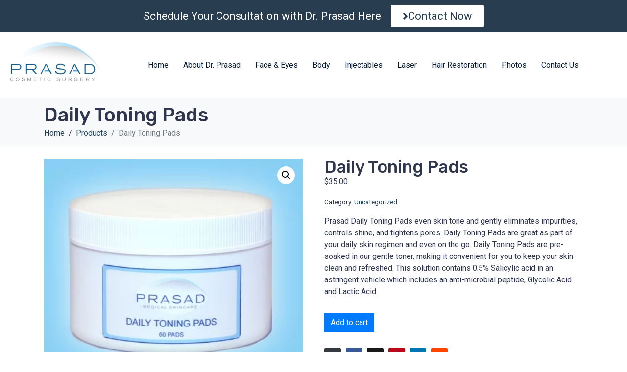

--- FILE ---
content_type: text/html; charset=UTF-8
request_url: https://prasadcosmeticsurgery.com/product/daily-toning-pads/
body_size: 39309
content:
<!DOCTYPE html><html lang="en-US" prefix="og: http://ogp.me/ns#" itemscope="itemscope"><head >	<meta charset="UTF-8" />
	<meta name="viewport" content="width=device-width, initial-scale=1" />
	<meta name='robots' content='index, follow, max-image-preview:large, max-snippet:-1, max-video-preview:-1' />

	<!-- This site is optimized with the Yoast SEO plugin v26.4 - https://yoast.com/wordpress/plugins/seo/ -->
	<title>Daily Toning Pads - Prasad Cosmetic Surgery</title>
	<meta name="description" content="Prasad Daily Toning Pads even skin tone and gently eliminates impurities, controls shine, and tightens pores." />
	<link rel="canonical" href="https://prasadcosmeticsurgery.com/product/daily-toning-pads/" />
	<meta property="og:locale" content="en_US" />
	<meta property="og:type" content="article" />
	<meta property="og:title" content="Daily Toning Pads - Prasad Cosmetic Surgery" />
	<meta property="og:description" content="Prasad Daily Toning Pads even skin tone and gently eliminates impurities, controls shine, and tightens pores." />
	<meta property="og:url" content="https://prasadcosmeticsurgery.com/product/daily-toning-pads/" />
	<meta property="og:site_name" content="Prasad Cosmetic Surgery" />
	<meta property="article:modified_time" content="2021-10-16T07:38:10+00:00" />
	<meta property="og:image" content="https://prasadcosmeticsurgery.com/wp-content/uploads/2021/08/DAILYTONINGPADS.jpg" />
	<meta property="og:image:width" content="424" />
	<meta property="og:image:height" content="367" />
	<meta property="og:image:type" content="image/jpeg" />
	<meta name="twitter:card" content="summary_large_image" />
	<script type="application/ld+json" class="yoast-schema-graph">{"@context":"https://schema.org","@graph":[{"@type":"WebPage","@id":"https://prasadcosmeticsurgery.com/product/daily-toning-pads/","url":"https://prasadcosmeticsurgery.com/product/daily-toning-pads/","name":"Daily Toning Pads - Prasad Cosmetic Surgery","isPartOf":{"@id":"https://prasadcosmeticsurgery.com/#website"},"primaryImageOfPage":{"@id":"https://prasadcosmeticsurgery.com/product/daily-toning-pads/#primaryimage"},"image":{"@id":"https://prasadcosmeticsurgery.com/product/daily-toning-pads/#primaryimage"},"thumbnailUrl":"https://prasadcosmeticsurgery.com/wp-content/uploads/2021/08/DAILYTONINGPADS.jpg","datePublished":"2016-09-08T19:36:34+00:00","dateModified":"2021-10-16T07:38:10+00:00","description":"Prasad Daily Toning Pads even skin tone and gently eliminates impurities, controls shine, and tightens pores.","breadcrumb":{"@id":"https://prasadcosmeticsurgery.com/product/daily-toning-pads/#breadcrumb"},"inLanguage":"en-US","potentialAction":[{"@type":"ReadAction","target":["https://prasadcosmeticsurgery.com/product/daily-toning-pads/"]}]},{"@type":"ImageObject","inLanguage":"en-US","@id":"https://prasadcosmeticsurgery.com/product/daily-toning-pads/#primaryimage","url":"https://prasadcosmeticsurgery.com/wp-content/uploads/2021/08/DAILYTONINGPADS.jpg","contentUrl":"https://prasadcosmeticsurgery.com/wp-content/uploads/2021/08/DAILYTONINGPADS.jpg","width":424,"height":367,"caption":"Prasad Daily Toning Pads"},{"@type":"BreadcrumbList","@id":"https://prasadcosmeticsurgery.com/product/daily-toning-pads/#breadcrumb","itemListElement":[{"@type":"ListItem","position":1,"name":"Home","item":"https://prasadcosmeticsurgery.com/"},{"@type":"ListItem","position":2,"name":"Shop","item":"https://prasadcosmeticsurgery.com/shop/"},{"@type":"ListItem","position":3,"name":"Daily Toning Pads"}]},{"@type":"WebSite","@id":"https://prasadcosmeticsurgery.com/#website","url":"https://prasadcosmeticsurgery.com/","name":"Prasad Cosmetic Surgery","description":"Artistry • Excellence • Results","potentialAction":[{"@type":"SearchAction","target":{"@type":"EntryPoint","urlTemplate":"https://prasadcosmeticsurgery.com/?s={search_term_string}"},"query-input":{"@type":"PropertyValueSpecification","valueRequired":true,"valueName":"search_term_string"}}],"inLanguage":"en-US"}]}</script>
	<!-- / Yoast SEO plugin. -->


<!-- Google Tag Manager -->
<script>(function(w,d,s,l,i){w[l]=w[l]||[];w[l].push({'gtm.start':
new Date().getTime(),event:'gtm.js'});var f=d.getElementsByTagName(s)[0],
j=d.createElement(s),dl=l!='dataLayer'?'&l='+l:'';j.async=true;j.src=
'https://www.googletagmanager.com/gtm.js?id='+i+dl;f.parentNode.insertBefore(j,f);
})(window,document,'script','dataLayer','GTM-NP9CCBFB');</script>
<!-- End Google Tag Manager --><link rel='dns-prefetch' href='//assets.swarmcdn.com' />
<link rel='dns-prefetch' href='//www.googletagmanager.com' />
<link rel="alternate" type="application/rss+xml" title="Prasad Cosmetic Surgery &raquo; Feed" href="https://prasadcosmeticsurgery.com/feed/" />
<link rel="alternate" type="application/rss+xml" title="Prasad Cosmetic Surgery &raquo; Comments Feed" href="https://prasadcosmeticsurgery.com/comments/feed/" />
<link rel="preconnect" href="https://assets.swarmcdn.com"><link rel="alternate" title="oEmbed (JSON)" type="application/json+oembed" href="https://prasadcosmeticsurgery.com/wp-json/oembed/1.0/embed?url=https%3A%2F%2Fprasadcosmeticsurgery.com%2Fproduct%2Fdaily-toning-pads%2F" />
<link rel="alternate" title="oEmbed (XML)" type="text/xml+oembed" href="https://prasadcosmeticsurgery.com/wp-json/oembed/1.0/embed?url=https%3A%2F%2Fprasadcosmeticsurgery.com%2Fproduct%2Fdaily-toning-pads%2F&#038;format=xml" />
<style id='wp-img-auto-sizes-contain-inline-css' type='text/css'>
img:is([sizes=auto i],[sizes^="auto," i]){contain-intrinsic-size:3000px 1500px}
/*# sourceURL=wp-img-auto-sizes-contain-inline-css */
</style>
<link rel='stylesheet' id='jupiterx-child-css' href='https://prasadcosmeticsurgery.com/wp-content/themes/jupiterx-child/assets/css/style.css?ver=a0f7068df6927c8aead396505c17285c' type='text/css' media='all' />
<style id='wp-emoji-styles-inline-css' type='text/css'>

	img.wp-smiley, img.emoji {
		display: inline !important;
		border: none !important;
		box-shadow: none !important;
		height: 1em !important;
		width: 1em !important;
		margin: 0 0.07em !important;
		vertical-align: -0.1em !important;
		background: none !important;
		padding: 0 !important;
	}
/*# sourceURL=wp-emoji-styles-inline-css */
</style>
<link rel='stylesheet' id='jet-engine-frontend-css' href='https://prasadcosmeticsurgery.com/wp-content/plugins/jet-engine/assets/css/frontend.css?ver=3.8.2' type='text/css' media='all' />
<link rel='stylesheet' id='contact-form-7-css' href='https://prasadcosmeticsurgery.com/wp-content/plugins/contact-form-7/includes/css/styles.css?ver=6.1.4' type='text/css' media='all' />
<link rel='stylesheet' id='page-list-style-css' href='https://prasadcosmeticsurgery.com/wp-content/plugins/page-list/css/page-list.css?ver=5.9' type='text/css' media='all' />
<link rel='stylesheet' id='photoswipe-css' href='https://prasadcosmeticsurgery.com/wp-content/plugins/woocommerce/assets/css/photoswipe/photoswipe.min.css?ver=10.3.5' type='text/css' media='all' />
<link rel='stylesheet' id='photoswipe-default-skin-css' href='https://prasadcosmeticsurgery.com/wp-content/plugins/woocommerce/assets/css/photoswipe/default-skin/default-skin.min.css?ver=10.3.5' type='text/css' media='all' />
<link rel='stylesheet' id='woocommerce-layout-css' href='https://prasadcosmeticsurgery.com/wp-content/plugins/woocommerce/assets/css/woocommerce-layout.css?ver=10.3.5' type='text/css' media='all' />
<link rel='stylesheet' id='woocommerce-smallscreen-css' href='https://prasadcosmeticsurgery.com/wp-content/plugins/woocommerce/assets/css/woocommerce-smallscreen.css?ver=10.3.5' type='text/css' media='only screen and (max-width: 768px)' />
<link rel='stylesheet' id='woocommerce-general-css' href='https://prasadcosmeticsurgery.com/wp-content/plugins/woocommerce/assets/css/woocommerce.css?ver=10.3.5' type='text/css' media='all' />
<style id='woocommerce-inline-inline-css' type='text/css'>
.woocommerce form .form-row .required { visibility: visible; }
/*# sourceURL=woocommerce-inline-inline-css */
</style>
<link rel='stylesheet' id='brands-styles-css' href='https://prasadcosmeticsurgery.com/wp-content/plugins/woocommerce/assets/css/brands.css?ver=10.3.5' type='text/css' media='all' />
<link rel='stylesheet' id='jupiterx-popups-animation-css' href='https://prasadcosmeticsurgery.com/wp-content/plugins/jupiterx-core/includes/extensions/raven/assets/lib/animate/animate.min.css?ver=4.14.1' type='text/css' media='all' />
<link rel='stylesheet' id='jupiterx-css' href='https://prasadcosmeticsurgery.com/wp-content/uploads/jupiterx/compiler/jupiterx/style.css?ver=74f56b8' type='text/css' media='all' />
<link rel='stylesheet' id='font-awesome-all-css' href='https://prasadcosmeticsurgery.com/wp-content/plugins/jet-menu/assets/public/lib/font-awesome/css/all.min.css?ver=5.12.0' type='text/css' media='all' />
<link rel='stylesheet' id='font-awesome-v4-shims-css' href='https://prasadcosmeticsurgery.com/wp-content/plugins/jet-menu/assets/public/lib/font-awesome/css/v4-shims.min.css?ver=5.12.0' type='text/css' media='all' />
<link rel='stylesheet' id='jet-menu-public-styles-css' href='https://prasadcosmeticsurgery.com/wp-content/plugins/jet-menu/assets/public/css/public.css?ver=2.4.4' type='text/css' media='all' />
<link rel='stylesheet' id='jet-popup-frontend-css' href='https://prasadcosmeticsurgery.com/wp-content/plugins/jet-popup/assets/css/jet-popup-frontend.css?ver=2.0.6' type='text/css' media='all' />
<link rel='stylesheet' id='jet-woo-builder-jupiterx-css' href='https://prasadcosmeticsurgery.com/wp-content/plugins/jet-woo-builder/includes/compatibility/packages/themes/jupiterx/assets/css/style.css?ver=2.1.14' type='text/css' media='all' />
<link rel='stylesheet' id='jupiterx-elements-dynamic-styles-css' href='https://prasadcosmeticsurgery.com/wp-content/uploads/jupiterx/compiler/jupiterx-elements-dynamic-styles/style.css?ver=6c3c910' type='text/css' media='all' />
<link rel='stylesheet' id='ms-main-css' href='https://prasadcosmeticsurgery.com/wp-content/plugins/masterslider/public/assets/css/masterslider.main.css?ver=3.7.8' type='text/css' media='all' />
<link rel='stylesheet' id='ms-custom-css' href='https://prasadcosmeticsurgery.com/wp-content/uploads/masterslider/custom.css?ver=2.8' type='text/css' media='all' />
<link rel='stylesheet' id='elementor-icons-css' href='https://prasadcosmeticsurgery.com/wp-content/plugins/elementor/assets/lib/eicons/css/elementor-icons.min.css?ver=5.44.0' type='text/css' media='all' />
<link rel='stylesheet' id='elementor-frontend-css' href='https://prasadcosmeticsurgery.com/wp-content/plugins/elementor/assets/css/frontend.min.css?ver=3.33.2' type='text/css' media='all' />
<style id='elementor-frontend-inline-css' type='text/css'>
.elementor-kit-463{--e-global-color-primary:#6EC1E4;--e-global-color-secondary:#54595F;--e-global-color-text:#7A7A7A;--e-global-color-accent:#61CE70;--e-global-typography-primary-font-family:"Roboto";--e-global-typography-primary-font-weight:600;--e-global-typography-secondary-font-family:"Roboto Slab";--e-global-typography-secondary-font-weight:400;--e-global-typography-text-font-family:"Roboto";--e-global-typography-text-font-weight:400;--e-global-typography-accent-font-family:"Roboto";--e-global-typography-accent-font-weight:500;}.elementor-section.elementor-section-boxed > .elementor-container{max-width:1500px;}.e-con{--container-max-width:1500px;}.elementor-widget:not(:last-child){margin-block-end:20px;}.elementor-element{--widgets-spacing:20px 20px;--widgets-spacing-row:20px;--widgets-spacing-column:20px;}{}h1.entry-title{display:var(--page-title-display);}@media(max-width:1024px){.elementor-section.elementor-section-boxed > .elementor-container{max-width:1024px;}.e-con{--container-max-width:1024px;}}@media(max-width:767px){.elementor-section.elementor-section-boxed > .elementor-container{max-width:767px;}.e-con{--container-max-width:767px;}}
.elementor-182 .elementor-element.elementor-element-83c901b > .elementor-container > .elementor-column > .elementor-widget-wrap{align-content:center;align-items:center;}.elementor-182 .elementor-element.elementor-element-83c901b .elementor-repeater-item-76a00e4.jet-parallax-section__layout .jet-parallax-section__image{background-size:auto;}.elementor-182 .elementor-element.elementor-element-9879cf2{width:auto;max-width:auto;align-self:center;text-align:center;font-size:22px;line-height:1em;color:#FFFFFF;}.elementor-182 .elementor-element.elementor-element-e443da7 .elementor-button{background-color:#FFFFFF;font-size:22px;fill:#293D50;color:#293D50;}.elementor-182 .elementor-element.elementor-element-e443da7{width:auto;max-width:auto;align-self:center;}.elementor-182 .elementor-element.elementor-element-e443da7 > .elementor-widget-container{margin:0px 0px 0px 20px;}.elementor-182 .elementor-element.elementor-element-e443da7 .elementor-button-content-wrapper{flex-direction:row;}.elementor-182 .elementor-element.elementor-element-83c901b:not(.elementor-motion-effects-element-type-background), .elementor-182 .elementor-element.elementor-element-83c901b > .elementor-motion-effects-container > .elementor-motion-effects-layer{background-color:#293D50;}.elementor-182 .elementor-element.elementor-element-83c901b{transition:background 0.3s, border 0.3s, border-radius 0.3s, box-shadow 0.3s;margin-top:0px;margin-bottom:0px;}.elementor-182 .elementor-element.elementor-element-83c901b > .elementor-background-overlay{transition:background 0.3s, border-radius 0.3s, opacity 0.3s;}.elementor-182 .elementor-element.elementor-element-7efe9aa > .elementor-container > .elementor-column > .elementor-widget-wrap{align-content:center;align-items:center;}.elementor-182 .elementor-element.elementor-element-7efe9aa .elementor-repeater-item-49779eb.jet-parallax-section__layout .jet-parallax-section__image{background-size:auto;}.elementor-bc-flex-widget .elementor-182 .elementor-element.elementor-element-fc3ef3c.elementor-column:not(.raven-column-flex-vertical) .elementor-widget-wrap{align-items:center;}.elementor-182 .elementor-element.elementor-element-fc3ef3c.elementor-column.elementor-element[data-element_type="column"]:not(.raven-column-flex-vertical) > .elementor-widget-wrap.elementor-element-populated{align-content:center;align-items:center;}.elementor-182 .elementor-element.elementor-element-fc3ef3c.elementor-column.elementor-element[data-element_type="column"].raven-column-flex-vertical > .elementor-widget-wrap.elementor-element-populated{justify-content:center;}.elementor-182 .elementor-element.elementor-element-fc3ef3c > .elementor-element-populated{margin:0px 0px 0px 0px;--e-column-margin-right:0px;--e-column-margin-left:0px;padding:0px 0px 0px 0px;}.elementor-182 .elementor-element.elementor-element-d0eff42 .raven-site-logo img, .elementor-182 .elementor-element.elementor-element-d0eff42 .raven-site-logo svg{width:100%;}.elementor-182 .elementor-element.elementor-element-d0eff42 .raven-site-logo{text-align:left;}.elementor-bc-flex-widget .elementor-182 .elementor-element.elementor-element-ddc68ee.elementor-column:not(.raven-column-flex-vertical) .elementor-widget-wrap{align-items:center;}.elementor-182 .elementor-element.elementor-element-ddc68ee.elementor-column.elementor-element[data-element_type="column"]:not(.raven-column-flex-vertical) > .elementor-widget-wrap.elementor-element-populated{align-content:center;align-items:center;}.elementor-182 .elementor-element.elementor-element-ddc68ee.elementor-column.elementor-element[data-element_type="column"].raven-column-flex-vertical > .elementor-widget-wrap.elementor-element-populated{justify-content:center;}.elementor-182 .elementor-element.elementor-element-ddc68ee > .elementor-element-populated{padding:0px 0px 0px 0px;}.elementor-182 .elementor-element.elementor-element-6a0b070 .jet-mobile-menu__container .jet-mobile-menu__container-inner{background-color:#FFFFFF;}.elementor-182 .elementor-element.elementor-element-6a0b070 > .elementor-widget-container{margin:0px 0px 0px 0px;}.elementor-182 .elementor-element.elementor-element-6a0b070 .jet-menu{justify-content:flex-end !important;}.jet-desktop-menu-active .elementor-182 .elementor-element.elementor-element-6a0b070 .jet-menu > .jet-menu-item{flex-grow:0;max-width:100%;}.jet-desktop-menu-active .elementor-182 .elementor-element.elementor-element-6a0b070 .jet-menu{min-width:0px;}.elementor-182 .elementor-element.elementor-element-6a0b070 .jet-menu .jet-menu-item .top-level-link{font-size:24px;color:#051B34;border-radius:0px 0px 0px 0px;padding:0px 15px 0px 15px;margin:0px 0px 0px 0px;}.elementor-182 .elementor-element.elementor-element-6a0b070 .jet-menu .jet-menu-item:hover > .top-level-link{color:#1C4361;}.elementor-182 .elementor-element.elementor-element-6a0b070 .jet-menu .jet-menu-item.jet-current-menu-item .top-level-link{color:#1C4361;}.elementor-182 .elementor-element.elementor-element-6a0b070 .jet-menu ul.jet-sub-menu{min-width:300px;margin:10px 0px 0px 0px;}.elementor-182 .elementor-element.elementor-element-6a0b070 .jet-menu div.jet-sub-mega-menu{margin:10px 0px 0px 0px;}.elementor-182 .elementor-element.elementor-element-6a0b070 .jet-menu li.jet-sub-menu-item .sub-level-link{color:#000000;}.elementor-182 .elementor-element.elementor-element-6a0b070 .jet-menu li.jet-sub-menu-item:hover > .sub-level-link{color:#00B6E3;}.elementor-182 .elementor-element.elementor-element-6a0b070 .jet-menu li.jet-sub-menu-item.jet-current-menu-item .sub-level-link{color:#00B6E3;}.elementor-182 .elementor-element.elementor-element-6a0b070 .jet-menu .jet-menu-item .top-level-link .jet-menu-icon{font-size:10px;}.elementor-182 .elementor-element.elementor-element-6a0b070 .jet-menu .jet-menu-item .top-level-link .jet-menu-icon svg{width:10px;}.elementor-182 .elementor-element.elementor-element-6a0b070 .jet-menu .jet-menu-item .top-level-link .jet-menu-badge__inner{font-size:16px;color:#051B34;}.elementor-182 .elementor-element.elementor-element-6a0b070 .jet-menu .jet-menu-item .sub-level-link .jet-menu-badge__inner{color:#051B34;}.elementor-182 .elementor-element.elementor-element-6a0b070 .jet-mobile-menu__container{z-index:999;}.elementor-182 .elementor-element.elementor-element-6a0b070 .jet-mobile-menu-widget .jet-mobile-menu-cover{z-index:calc(999-1);}.elementor-182 .elementor-element.elementor-element-6a0b070 .jet-mobile-menu__item .jet-menu-icon{align-self:center;justify-content:center;}.elementor-182 .elementor-element.elementor-element-6a0b070 .jet-mobile-menu__item .jet-menu-badge{align-self:flex-start;}.elementor-182 .elementor-element.elementor-element-fdb1a06 .raven-nav-menu-vertical .raven-nav-menu li > a{justify-content:left !important;}.elementor-182 .elementor-element.elementor-element-fdb1a06 .raven-nav-menu-main .raven-submenu > li:not(:last-child){border-bottom-width:1px;}.elementor-182 .elementor-element.elementor-element-fdb1a06 .raven-nav-menu-mobile .raven-nav-menu li > a{padding:8px 32px 8px 32px;justify-content:left !important;}.elementor-182 .elementor-element.elementor-element-fdb1a06 .raven-nav-menu-toggle{text-align:center;}.elementor-182 .elementor-element.elementor-element-fdb1a06 .raven-nav-menu-toggle-button{color:#295272;}.elementor-182 .elementor-element.elementor-element-fdb1a06 .raven-nav-menu-toggle-button svg{fill:#295272;}.elementor-182 .elementor-element.elementor-element-fdb1a06 .hamburger-inner, .elementor-182 .elementor-element.elementor-element-fdb1a06 .hamburger-inner::after, .elementor-182 .elementor-element.elementor-element-fdb1a06 .hamburger-inner::before{background-color:#295272;}.elementor-bc-flex-widget .elementor-182 .elementor-element.elementor-element-508b203.elementor-column:not(.raven-column-flex-vertical) .elementor-widget-wrap{align-items:center;}.elementor-182 .elementor-element.elementor-element-508b203.elementor-column.elementor-element[data-element_type="column"]:not(.raven-column-flex-vertical) > .elementor-widget-wrap.elementor-element-populated{align-content:center;align-items:center;}.elementor-182 .elementor-element.elementor-element-508b203.elementor-column.elementor-element[data-element_type="column"].raven-column-flex-vertical > .elementor-widget-wrap.elementor-element-populated{justify-content:center;}.elementor-182 .elementor-element.elementor-element-ddf98f7 .raven-search-form-lightbox{background-color:#295272;}.elementor-182 .elementor-element.elementor-element-ddf98f7 > .elementor-widget-container{margin:0px 0px 0px 0px;padding:0px 20px 0px 0px;}.elementor-182 .elementor-element.elementor-element-ddf98f7 .raven-search-form-input{background-color:rgba(2, 1, 1, 0);border-color:#F5F7FF;border-style:solid;border-width:1px 1px 1px 1px;border-radius:45px 45px 45px 45px;}.elementor-182 .elementor-element.elementor-element-ddf98f7 .raven-search-form-button{font-size:18px;color:#000000;background-color:rgba(2, 1, 1, 0);}.elementor-182 .elementor-element.elementor-element-ddf98f7 .raven-search-form-button > svg{width:18px;height:18px;fill:#000000;}.elementor-182 .elementor-element.elementor-element-ddf98f7 svg.raven-search-form-button{width:18px;height:18px;fill:#000000;}.elementor-182 .elementor-element.elementor-element-ddf98f7 .raven-search-form-container{text-align:right;}.elementor-182 .elementor-element.elementor-element-ddf98f7 .raven-search-form-button:hover{color:#3957FF;}.elementor-182 .elementor-element.elementor-element-ddf98f7 .raven-search-form-button:hover > svg{fill:#3957FF;}.elementor-182 .elementor-element.elementor-element-ddf98f7 svg.raven-search-form-button:hover{fill:#3957FF;}.elementor-182 .elementor-element.elementor-element-7efe9aa:not(.elementor-motion-effects-element-type-background), .elementor-182 .elementor-element.elementor-element-7efe9aa > .elementor-motion-effects-container > .elementor-motion-effects-layer{background-color:#FFFFFF;}.elementor-182 .elementor-element.elementor-element-7efe9aa{transition:background 0.3s, border 0.3s, border-radius 0.3s, box-shadow 0.3s;padding:20px 20px 20px 20px;}.elementor-182 .elementor-element.elementor-element-7efe9aa > .elementor-background-overlay{transition:background 0.3s, border-radius 0.3s, opacity 0.3s;}@media(max-width:1024px){.elementor-182 .elementor-element.elementor-element-d0eff42 > .elementor-widget-container{padding:0px 20px 0px 0px;}.elementor-182 .elementor-element.elementor-element-ddc68ee > .elementor-element-populated{padding:0px 0px 0px 0px;}.elementor-182 .elementor-element.elementor-element-7efe9aa{padding:20px 30px 20px 30px;}}@media(min-width:768px){.elementor-182 .elementor-element.elementor-element-fc3ef3c{width:13.725%;}.elementor-182 .elementor-element.elementor-element-ddc68ee{width:77.368%;}.elementor-182 .elementor-element.elementor-element-508b203{width:8.594%;}}@media(max-width:1024px) and (min-width:768px){.elementor-182 .elementor-element.elementor-element-fc3ef3c{width:30%;}.elementor-182 .elementor-element.elementor-element-ddc68ee{width:10%;}.elementor-182 .elementor-element.elementor-element-508b203{width:60%;}}@media(max-width:767px){.elementor-182 .elementor-element.elementor-element-9879cf2{font-size:12px;}.elementor-182 .elementor-element.elementor-element-e443da7{align-self:center;}.elementor-182 .elementor-element.elementor-element-e443da7 .elementor-button{font-size:12px;line-height:1em;padding:5px 5px 5px 5px;}.elementor-182 .elementor-element.elementor-element-fc3ef3c{width:50%;}.elementor-182 .elementor-element.elementor-element-fc3ef3c > .elementor-element-populated{margin:0px 0px 0px 0px;--e-column-margin-right:0px;--e-column-margin-left:0px;padding:0px 0px 0px 0px;}.elementor-182 .elementor-element.elementor-element-d0eff42 > .elementor-widget-container{padding:0px 0px 0px 0px;}.elementor-182 .elementor-element.elementor-element-d0eff42 .raven-site-logo img, .elementor-182 .elementor-element.elementor-element-d0eff42 .raven-site-logo svg{width:100%;max-width:100px;}.elementor-182 .elementor-element.elementor-element-ddc68ee{width:50%;}.elementor-182 .elementor-element.elementor-element-7efe9aa{padding:10px 10px 10px 10px;}}/* Start custom CSS for jet-mega-menu, class: .elementor-element-6a0b070 */#main-menu-desktop { margin-block-end: 0px !important;
}/* End custom CSS */
/* Start custom CSS for raven-nav-menu, class: .elementor-element-fdb1a06 */#jt-mobile-menu .raven-nav-menu-toggle-button {
    
    float: right;
}

#jt-mobile-menu  .raven-nav-menu li.menu-item>a.raven-link-item .sub-arrow {
    color:#295272 !important;
}

#jt-mobile-menu ul.sub-menu {
    margin-left:10px !important;
}/* End custom CSS */
/* Start custom CSS for jet-mega-menu, class: .elementor-element-6a0b070 */#main-menu-desktop { margin-block-end: 0px !important;
}/* End custom CSS */
/* Start custom CSS for raven-nav-menu, class: .elementor-element-fdb1a06 */#jt-mobile-menu .raven-nav-menu-toggle-button {
    
    float: right;
}

#jt-mobile-menu  .raven-nav-menu li.menu-item>a.raven-link-item .sub-arrow {
    color:#295272 !important;
}

#jt-mobile-menu ul.sub-menu {
    margin-left:10px !important;
}/* End custom CSS */
.elementor-186 .elementor-element.elementor-element-1ca1ff9 > .elementor-container > .elementor-column > .elementor-widget-wrap{align-content:center;align-items:center;}.elementor-186 .elementor-element.elementor-element-1ca1ff9 .elementor-repeater-item-49779eb.jet-parallax-section__layout .jet-parallax-section__image{background-size:auto;}.elementor-bc-flex-widget .elementor-186 .elementor-element.elementor-element-ee23d8a.elementor-column:not(.raven-column-flex-vertical) .elementor-widget-wrap{align-items:center;}.elementor-186 .elementor-element.elementor-element-ee23d8a.elementor-column.elementor-element[data-element_type="column"]:not(.raven-column-flex-vertical) > .elementor-widget-wrap.elementor-element-populated{align-content:center;align-items:center;}.elementor-186 .elementor-element.elementor-element-ee23d8a.elementor-column.elementor-element[data-element_type="column"].raven-column-flex-vertical > .elementor-widget-wrap.elementor-element-populated{justify-content:center;}.elementor-186 .elementor-element.elementor-element-207fdbd .raven-site-logo img, .elementor-186 .elementor-element.elementor-element-207fdbd .raven-site-logo svg{width:100%;}.elementor-186 .elementor-element.elementor-element-207fdbd .raven-site-logo{text-align:left;}.elementor-bc-flex-widget .elementor-186 .elementor-element.elementor-element-c21a81f.elementor-column:not(.raven-column-flex-vertical) .elementor-widget-wrap{align-items:center;}.elementor-186 .elementor-element.elementor-element-c21a81f.elementor-column.elementor-element[data-element_type="column"]:not(.raven-column-flex-vertical) > .elementor-widget-wrap.elementor-element-populated{align-content:center;align-items:center;}.elementor-186 .elementor-element.elementor-element-c21a81f.elementor-column.elementor-element[data-element_type="column"].raven-column-flex-vertical > .elementor-widget-wrap.elementor-element-populated{justify-content:center;}.elementor-186 .elementor-element.elementor-element-c21a81f > .elementor-element-populated{padding:0px 0px 0px 80px;}.elementor-186 .elementor-element.elementor-element-d496c0c > .elementor-widget-container{margin:0px 0px -20px 0px;}.elementor-186 .elementor-element.elementor-element-d496c0c .jet-menu{justify-content:flex-end !important;}.jet-desktop-menu-active .elementor-186 .elementor-element.elementor-element-d496c0c .jet-menu > .jet-menu-item{flex-grow:0;max-width:100%;}.elementor-186 .elementor-element.elementor-element-d496c0c .jet-menu .jet-menu-item .top-level-link{color:#051B34;border-radius:0px 0px 0px 0px;padding:0px 15px 0px 15px;margin:0px 0px 0px 0px;}.elementor-186 .elementor-element.elementor-element-d496c0c .jet-menu .jet-menu-item .top-level-link .jet-menu-badge__inner{font-size:16px;color:#051B34;}.elementor-186 .elementor-element.elementor-element-d496c0c .jet-menu .jet-menu-item .sub-level-link .jet-menu-badge__inner{color:#051B34;}.elementor-186 .elementor-element.elementor-element-d496c0c .jet-mobile-menu__container{z-index:999;}.elementor-186 .elementor-element.elementor-element-d496c0c .jet-mobile-menu-widget .jet-mobile-menu-cover{z-index:calc(999-1);}.elementor-186 .elementor-element.elementor-element-d496c0c .jet-mobile-menu__item .jet-menu-icon{align-self:center;justify-content:center;}.elementor-186 .elementor-element.elementor-element-d496c0c .jet-mobile-menu__item .jet-menu-badge{align-self:flex-start;}.elementor-bc-flex-widget .elementor-186 .elementor-element.elementor-element-0f9c0e1.elementor-column:not(.raven-column-flex-vertical) .elementor-widget-wrap{align-items:center;}.elementor-186 .elementor-element.elementor-element-0f9c0e1.elementor-column.elementor-element[data-element_type="column"]:not(.raven-column-flex-vertical) > .elementor-widget-wrap.elementor-element-populated{align-content:center;align-items:center;}.elementor-186 .elementor-element.elementor-element-0f9c0e1.elementor-column.elementor-element[data-element_type="column"].raven-column-flex-vertical > .elementor-widget-wrap.elementor-element-populated{justify-content:center;}.elementor-186 .elementor-element.elementor-element-e7cb6e5 .raven-search-form-lightbox{background-color:#3957FF;}.elementor-186 .elementor-element.elementor-element-e7cb6e5 > .elementor-widget-container{padding:0px 20px 0px 0px;}.elementor-186 .elementor-element.elementor-element-e7cb6e5 .raven-search-form-input{background-color:rgba(2, 1, 1, 0);border-color:#F5F7FF;border-style:solid;border-width:1px 1px 1px 1px;border-radius:45px 45px 45px 45px;}.elementor-186 .elementor-element.elementor-element-e7cb6e5 .raven-search-form-button{font-size:18px;color:#3B4855;background-color:rgba(2, 1, 1, 0);}.elementor-186 .elementor-element.elementor-element-e7cb6e5 .raven-search-form-button > svg{width:18px;height:18px;fill:#3B4855;}.elementor-186 .elementor-element.elementor-element-e7cb6e5 svg.raven-search-form-button{width:18px;height:18px;fill:#3B4855;}.elementor-186 .elementor-element.elementor-element-e7cb6e5 .raven-search-form-container{text-align:right;}.elementor-186 .elementor-element.elementor-element-e7cb6e5 .raven-search-form-button:hover{color:#3957FF;}.elementor-186 .elementor-element.elementor-element-e7cb6e5 .raven-search-form-button:hover > svg{fill:#3957FF;}.elementor-186 .elementor-element.elementor-element-e7cb6e5 svg.raven-search-form-button:hover{fill:#3957FF;}.elementor-186 .elementor-element.elementor-element-cf4a780 > .elementor-widget-container{margin:0px 0px 0px 0px;padding:2px 0px 0px 0px;}.elementor-186 .elementor-element.elementor-element-cf4a780 a.raven-button{width:275px;height:50px;border-color:#D27F26;border-radius:24px 24px 24px 24px;}.elementor-186 .elementor-element.elementor-element-cf4a780 .raven-button{width:275px;height:50px;border-color:#D27F26;border-radius:24px 24px 24px 24px;}.elementor-186 .elementor-element.elementor-element-cf4a780 a.raven-button .button-text{color:#FFFFFF;}.elementor-186 .elementor-element.elementor-element-cf4a780 .raven-button .button-text{color:#FFFFFF;}.elementor-186 .elementor-element.elementor-element-cf4a780 .raven-button-icon{color:#FFFFFF;}.elementor-186 .elementor-element.elementor-element-cf4a780 .raven-button-icon i{color:#FFFFFF;}.elementor-186 .elementor-element.elementor-element-cf4a780 .raven-button-icon svg{fill:#FFFFFF;}.elementor-186 .elementor-element.elementor-element-cf4a780 a.raven-button, .elementor-186 .elementor-element.elementor-element-cf4a780 .raven-button, .elementor-186 .elementor-element.elementor-element-cf4a780 .raven-button-widget-normal-effect-blink:after{background-color:#D27F26;background-image:none;}.elementor-186 .elementor-element.elementor-element-cf4a780 a.raven-button:not(:hover), .elementor-186 .elementor-element.elementor-element-cf4a780 .raven-button:not(:hover){border-style:solid;border-width:1px 1px 1px 1px;}.elementor-186 .elementor-element.elementor-element-cf4a780 .raven-button:not(:hover).raven-button-widget-normal-effect-shockwave:after{border-radius:24px 24px 24px 24px;}.elementor-186 .elementor-element.elementor-element-cf4a780 .raven-button:not(:hover).raven-button-widget-normal-effect-shockwave:before{border-radius:24px 24px 24px 24px;}.elementor-186 .elementor-element.elementor-element-cf4a780 a.raven-button:hover{background-color:#AC1100;background-image:none;border-color:#AC1100;}.elementor-186 .elementor-element.elementor-element-cf4a780 .raven-button:hover{border-color:#AC1100;}.elementor-186 .elementor-element.elementor-element-cf4a780 a.raven-button:hover, .elementor-186 .elementor-element.elementor-element-cf4a780 .raven-button:hover{border-style:solid;}.elementor-186 .elementor-element.elementor-element-cf4a780 a.raven-button .button-text, .elementor-186 .elementor-element.elementor-element-cf4a780 .raven-button .button-text{font-size:18px;}.elementor-186 .elementor-element.elementor-element-1ca1ff9:not(.elementor-motion-effects-element-type-background), .elementor-186 .elementor-element.elementor-element-1ca1ff9 > .elementor-motion-effects-container > .elementor-motion-effects-layer{background-color:#FFFFFF;}.elementor-186 .elementor-element.elementor-element-1ca1ff9{box-shadow:0px 0px 10px 0px rgba(0, 0, 0, 0.2);transition:background 0.3s, border 0.3s, border-radius 0.3s, box-shadow 0.3s;padding:10px 20px 10px 20px;}.elementor-186 .elementor-element.elementor-element-1ca1ff9 > .elementor-background-overlay{transition:background 0.3s, border-radius 0.3s, opacity 0.3s;}@media(min-width:768px){.elementor-186 .elementor-element.elementor-element-ee23d8a{width:13.725%;}.elementor-186 .elementor-element.elementor-element-c21a81f{width:56.535%;}.elementor-186 .elementor-element.elementor-element-0f9c0e1{width:29.419%;}}@media(max-width:1024px){.elementor-186 .elementor-element.elementor-element-207fdbd > .elementor-widget-container{padding:0px 20px 0px 0px;}.elementor-186 .elementor-element.elementor-element-1ca1ff9{padding:20px 30px 20px 30px;}}@media(max-width:767px){.elementor-186 .elementor-element.elementor-element-207fdbd > .elementor-widget-container{padding:0px 75px 0px 0px;}}
.elementor-188 .elementor-element.elementor-element-6e74905 .elementor-repeater-item-a5fd748.jet-parallax-section__layout .jet-parallax-section__image{background-size:auto;}.elementor-188 .elementor-element.elementor-element-132054d > .elementor-widget-container{padding:0px 0px 40px 0px;}.elementor-188 .elementor-element.elementor-element-132054d .raven-site-logo{text-align:left;}.elementor-188 .elementor-element.elementor-element-f131450 > .elementor-widget-container{padding:0px 0px 10px 0px;}.elementor-188 .elementor-element.elementor-element-f131450{line-height:28px;}.elementor-188 .elementor-element.elementor-element-9337638{--grid-template-columns:repeat(0, auto);--icon-size:18px;--grid-column-gap:25px;--grid-row-gap:0px;}.elementor-188 .elementor-element.elementor-element-9337638 .elementor-widget-container{text-align:left;}.elementor-188 .elementor-element.elementor-element-9337638 > .elementor-widget-container{padding:10px 0px 0px 0px;}.elementor-188 .elementor-element.elementor-element-9337638 .elementor-social-icon{background-color:rgba(2, 1, 1, 0);--icon-padding:0em;}.elementor-188 .elementor-element.elementor-element-9337638 .elementor-social-icon i{color:#3B4855;}.elementor-188 .elementor-element.elementor-element-9337638 .elementor-social-icon svg{fill:#3B4855;}.elementor-188 .elementor-element.elementor-element-9337638 .elementor-social-icon:hover i{color:#3957FF;}.elementor-188 .elementor-element.elementor-element-9337638 .elementor-social-icon:hover svg{fill:#3957FF;}.elementor-188 .elementor-element.elementor-element-626c268 > .elementor-element-populated{padding:0px 0px 0px 80px;}.elementor-188 .elementor-element.elementor-element-f1e5d28 > .elementor-widget-container{padding:0px 0px 0px 0px;}.elementor-188 .elementor-element.elementor-element-f1e5d28 .elementor-heading-title{font-family:"Rubik", Sans-serif;font-size:20px;font-weight:400;color:#051B34;}.elementor-188 .elementor-element.elementor-element-2d0760a > .elementor-widget-container{padding:0px 0px 10px 0px;}.elementor-188 .elementor-element.elementor-element-2d0760a .raven-field-group{padding-left:calc( 10px / 2 );padding-right:calc( 10px / 2 );margin-bottom:20px;}.elementor-188 .elementor-element.elementor-element-2d0760a .raven-form{margin-left:calc( -10px / 2 );margin-right:calc( -10px / 2 );}.elementor-188 .elementor-element.elementor-element-2d0760a .raven-form__indicators{padding-left:calc( 10px / 2 );padding-right:calc( 10px / 2 );}.elementor-188 .elementor-element.elementor-element-2d0760a .raven-field-type-html{padding-bottom:0px;}.elementor-188 .elementor-element.elementor-element-2d0760a .raven-field{border-style:solid;border-width:1px 1px 1px 1px;border-color:rgba(59, 72, 85, 0.8);border-radius:25px 25px 25px 25px;padding:13px 20px 13px 20px;}.elementor-188 .elementor-element.elementor-element-2d0760a .iti__flag-container .iti__selected-flag{border-radius:25px 0 0 25px;}.elementor-188 .elementor-element.elementor-element-2d0760a .raven-field::-webkit-input-placeholder{color:rgba(59, 72, 85, 0.95);}.elementor-188 .elementor-element.elementor-element-2d0760a .raven-field::-ms-input-placeholder{color:rgba(59, 72, 85, 0.95);}.elementor-188 .elementor-element.elementor-element-2d0760a .raven-field::placeholder{color:rgba(59, 72, 85, 0.95);}.elementor-188 .elementor-element.elementor-element-2d0760a .raven-field:focus{border-style:solid;border-width:1px 1px 1px 1px;border-color:#3B4855;}.elementor-188 .elementor-element.elementor-element-2d0760a .raven-field-select-arrow{font-size:20px;right:13px;}.elementor-188 .elementor-element.elementor-element-2d0760a .raven-field-select-arrow > svg, .elementor-188 .elementor-element.elementor-element-2d0760a svg.raven-field-select-arrow{width:20px;height:20px;}.elementor-188 .elementor-element.elementor-element-2d0760a .raven-submit-button{width:370px;height:50px;margin:0px 0px 0px 0px;border-style:solid;border-width:1px 1px 1px 1px;border-color:#D27F26;border-radius:25px 25px 25px 25px;}.elementor-188 .elementor-element.elementor-element-2d0760a .raven-submit-button, .elementor-188 .elementor-element.elementor-element-2d0760a .raven-submit-button > span{font-size:16px;font-weight:400;}.elementor-188 .elementor-element.elementor-element-2d0760a .raven-submit-button:not(.step-button-prev){background-color:#D27F26;background-image:none;}.elementor-188 .elementor-element.elementor-element-2d0760a .raven-submit-button:not(.step-button-prev):hover{color:#AC1100;background-color:rgba(2, 1, 1, 0);background-image:none;}.elementor-188 .elementor-element.elementor-element-2d0760a .raven-submit-button:hover{border-style:solid;border-width:1px 1px 1px 1px;border-color:#AC1100;}.elementor-188 .elementor-element.elementor-element-2d0760a{--raven-form-steps-indicators-spacing:20px;--raven-form-steps-indicator-padding:30px;--raven-form-steps-indicator-inactive-secondary-color:#ffffff;--raven-form-steps-indicator-active-secondary-color:#ffffff;--raven-form-steps-indicator-completed-secondary-color:#ffffff;--raven-form-steps-divider-width:1px;--raven-form-steps-divider-gap:10px;}.elementor-188 .elementor-element.elementor-element-f5221ab{text-align:left;font-size:14px;}.elementor-188 .elementor-element.elementor-element-6e74905:not(.elementor-motion-effects-element-type-background), .elementor-188 .elementor-element.elementor-element-6e74905 > .elementor-motion-effects-container > .elementor-motion-effects-layer{background-image:url("https://prasadcosmeticsurgery.com/wp-content/uploads/2020/05/footer-map.png");background-position:center center;background-repeat:no-repeat;}.elementor-188 .elementor-element.elementor-element-6e74905 > .elementor-container{max-width:1210px;}.elementor-188 .elementor-element.elementor-element-6e74905{transition:background 0.3s, border 0.3s, border-radius 0.3s, box-shadow 0.3s;padding:030px 0px 30px 0px;}.elementor-188 .elementor-element.elementor-element-6e74905 > .elementor-background-overlay{transition:background 0.3s, border-radius 0.3s, opacity 0.3s;}@media(max-width:1024px){.elementor-188 .elementor-element.elementor-element-9337638 > .elementor-widget-container{padding:0px 0px 0px 0px;}.elementor-188 .elementor-element.elementor-element-9337638{--grid-column-gap:15px;}.elementor-188 .elementor-element.elementor-element-626c268 > .elementor-element-populated{padding:0px 0px 0px 20px;}.elementor-188 .elementor-element.elementor-element-0dfeafa{width:var( --container-widget-width, 176.641px );max-width:176.641px;--container-widget-width:176.641px;--container-widget-flex-grow:0;}.elementor-188 .elementor-element.elementor-element-2d0760a .raven-field::placeholder{font-size:12px;}.elementor-188 .elementor-element.elementor-element-6e74905{padding:100px 30px 100px 30px;}}@media(max-width:1024px) and (min-width:768px){.elementor-188 .elementor-element.elementor-element-861ea29{width:35%;}.elementor-188 .elementor-element.elementor-element-626c268{width:30%;}.elementor-188 .elementor-element.elementor-element-4c5c2fe{width:32%;}}@media(max-width:767px){.elementor-188 .elementor-element.elementor-element-861ea29 > .elementor-element-populated{padding:0px 0px 50px 0px;}.elementor-188 .elementor-element.elementor-element-132054d .raven-site-logo{text-align:center;}.elementor-188 .elementor-element.elementor-element-f131450{text-align:center;}.elementor-188 .elementor-element.elementor-element-9337638 .elementor-widget-container{text-align:center;}.elementor-188 .elementor-element.elementor-element-626c268 > .elementor-element-populated{padding:0px 0px 50px 0px;}.elementor-188 .elementor-element.elementor-element-0dfeafa{width:var( --container-widget-width, 303.641px );max-width:303.641px;--container-widget-width:303.641px;--container-widget-flex-grow:0;}.elementor-188 .elementor-element.elementor-element-f1e5d28{text-align:center;}.elementor-188 .elementor-element.elementor-element-55161de{text-align:center;}.elementor-188 .elementor-element.elementor-element-82c826f{text-align:center;}.elementor-188 .elementor-element.elementor-element-f5221ab{text-align:center;}.elementor-188 .elementor-element.elementor-element-6e74905{padding:50px 30px 50px 30px;}}/* Start JX Custom Fonts CSS *//* End JX Custom Fonts CSS */
/*# sourceURL=elementor-frontend-inline-css */
</style>
<link rel='stylesheet' id='font-awesome-css' href='https://prasadcosmeticsurgery.com/wp-content/plugins/elementor/assets/lib/font-awesome/css/font-awesome.min.css?ver=4.7.0' type='text/css' media='all' />
<link rel='stylesheet' id='jupiterx-core-raven-frontend-css' href='https://prasadcosmeticsurgery.com/wp-content/plugins/jupiterx-core/includes/extensions/raven/assets/css/frontend.min.css?ver=a0f7068df6927c8aead396505c17285c' type='text/css' media='all' />
<link rel='stylesheet' id='jet-blog-css' href='https://prasadcosmeticsurgery.com/wp-content/plugins/jet-blog/assets/css/jet-blog.css?ver=2.4.0' type='text/css' media='all' />
<link rel='stylesheet' id='jet-tabs-frontend-css' href='https://prasadcosmeticsurgery.com/wp-content/plugins/jet-tabs/assets/css/jet-tabs-frontend.css?ver=2.2.4' type='text/css' media='all' />
<link rel='stylesheet' id='jet-tricks-frontend-css' href='https://prasadcosmeticsurgery.com/wp-content/plugins/jet-tricks/assets/css/jet-tricks-frontend.css?ver=1.4.9' type='text/css' media='all' />
<link rel='stylesheet' id='font-awesome-5-all-css' href='https://prasadcosmeticsurgery.com/wp-content/plugins/elementor/assets/lib/font-awesome/css/all.min.css?ver=3.33.2' type='text/css' media='all' />
<link rel='stylesheet' id='font-awesome-4-shim-css' href='https://prasadcosmeticsurgery.com/wp-content/plugins/elementor/assets/lib/font-awesome/css/v4-shims.min.css?ver=3.33.2' type='text/css' media='all' />
<link rel='stylesheet' id='flatpickr-css' href='https://prasadcosmeticsurgery.com/wp-content/plugins/elementor/assets/lib/flatpickr/flatpickr.min.css?ver=4.6.13' type='text/css' media='all' />
<link rel='stylesheet' id='elementor-gf-local-roboto-css' href='https://prasadcosmeticsurgery.com/wp-content/uploads/elementor/google-fonts/css/roboto.css?ver=1742967416' type='text/css' media='all' />
<link rel='stylesheet' id='elementor-gf-local-robotoslab-css' href='https://prasadcosmeticsurgery.com/wp-content/uploads/elementor/google-fonts/css/robotoslab.css?ver=1742967428' type='text/css' media='all' />
<link rel='stylesheet' id='elementor-gf-local-rubik-css' href='https://prasadcosmeticsurgery.com/wp-content/uploads/elementor/google-fonts/css/rubik.css?ver=1742967445' type='text/css' media='all' />
<link rel='stylesheet' id='elementor-icons-shared-0-css' href='https://prasadcosmeticsurgery.com/wp-content/plugins/elementor/assets/lib/font-awesome/css/fontawesome.min.css?ver=5.15.3' type='text/css' media='all' />
<link rel='stylesheet' id='elementor-icons-fa-solid-css' href='https://prasadcosmeticsurgery.com/wp-content/plugins/elementor/assets/lib/font-awesome/css/solid.min.css?ver=5.15.3' type='text/css' media='all' />
<link rel='stylesheet' id='elementor-icons-fa-brands-css' href='https://prasadcosmeticsurgery.com/wp-content/plugins/elementor/assets/lib/font-awesome/css/brands.min.css?ver=5.15.3' type='text/css' media='all' />
<script type="text/javascript" src="https://prasadcosmeticsurgery.com/wp-includes/js/jquery/jquery.min.js?ver=3.7.1" id="jquery-core-js"></script>
<script type="text/javascript" src="https://prasadcosmeticsurgery.com/wp-includes/js/jquery/jquery-migrate.min.js?ver=3.4.1" id="jquery-migrate-js"></script>
<script type="text/javascript" src="https://prasadcosmeticsurgery.com/wp-content/plugins/masterslider/includes/modules/elementor/assets/js/elementor-widgets.js?ver=3.7.8" id="masterslider-elementor-widgets-js"></script>
<script type="text/javascript" src="https://prasadcosmeticsurgery.com/wp-content/plugins/woocommerce/assets/js/jquery-blockui/jquery.blockUI.min.js?ver=2.7.0-wc.10.3.5" id="wc-jquery-blockui-js" defer="defer" data-wp-strategy="defer"></script>
<script type="text/javascript" id="wc-add-to-cart-js-extra">
/* <![CDATA[ */
var wc_add_to_cart_params = {"ajax_url":"/wp-admin/admin-ajax.php","wc_ajax_url":"/?wc-ajax=%%endpoint%%","i18n_view_cart":"View cart","cart_url":"https://prasadcosmeticsurgery.com/cart/","is_cart":"","cart_redirect_after_add":"no"};
//# sourceURL=wc-add-to-cart-js-extra
/* ]]> */
</script>
<script type="text/javascript" src="https://prasadcosmeticsurgery.com/wp-content/plugins/woocommerce/assets/js/frontend/add-to-cart.min.js?ver=10.3.5" id="wc-add-to-cart-js" defer="defer" data-wp-strategy="defer"></script>
<script type="text/javascript" src="https://prasadcosmeticsurgery.com/wp-content/plugins/woocommerce/assets/js/zoom/jquery.zoom.min.js?ver=1.7.21-wc.10.3.5" id="wc-zoom-js" defer="defer" data-wp-strategy="defer"></script>
<script type="text/javascript" src="https://prasadcosmeticsurgery.com/wp-content/plugins/woocommerce/assets/js/flexslider/jquery.flexslider.min.js?ver=2.7.2-wc.10.3.5" id="wc-flexslider-js" defer="defer" data-wp-strategy="defer"></script>
<script type="text/javascript" src="https://prasadcosmeticsurgery.com/wp-content/plugins/woocommerce/assets/js/photoswipe/photoswipe.min.js?ver=4.1.1-wc.10.3.5" id="wc-photoswipe-js" defer="defer" data-wp-strategy="defer"></script>
<script type="text/javascript" src="https://prasadcosmeticsurgery.com/wp-content/plugins/woocommerce/assets/js/photoswipe/photoswipe-ui-default.min.js?ver=4.1.1-wc.10.3.5" id="wc-photoswipe-ui-default-js" defer="defer" data-wp-strategy="defer"></script>
<script type="text/javascript" id="wc-single-product-js-extra">
/* <![CDATA[ */
var wc_single_product_params = {"i18n_required_rating_text":"Please select a rating","i18n_rating_options":["1 of 5 stars","2 of 5 stars","3 of 5 stars","4 of 5 stars","5 of 5 stars"],"i18n_product_gallery_trigger_text":"View full-screen image gallery","review_rating_required":"yes","flexslider":{"rtl":false,"animation":"slide","smoothHeight":true,"directionNav":true,"controlNav":"thumbnails","slideshow":false,"animationSpeed":500,"animationLoop":false,"allowOneSlide":false,"prevText":"\u003Csvg fill=\"#333333\" version=\"1.1\" id=\"Layer_1\" xmlns=\"http://www.w3.org/2000/svg\" xmlns:xlink=\"http://www.w3.org/1999/xlink\" x=\"0px\" y=\"0px\" width=\"7.2px\" height=\"12px\" viewBox=\"0 0 7.2 12\" style=\"enable-background:new 0 0 7.2 12;\" xml:space=\"preserve\"\u003E\u003Cpath class=\"st0\" d=\"M2.4,6l4.5-4.3c0.4-0.4,0.4-1,0-1.4c-0.4-0.4-1-0.4-1.4,0l-5.2,5C0.1,5.5,0,5.7,0,6s0.1,0.5,0.3,0.7l5.2,5\tC5.7,11.9,6,12,6.2,12c0.3,0,0.5-0.1,0.7-0.3c0.4-0.4,0.4-1,0-1.4L2.4,6z\"/\u003E\u003C/svg\u003E","nextText":"\u003Csvg fill=\"#333333\" version=\"1.1\" id=\"Layer_1\" xmlns=\"http://www.w3.org/2000/svg\" xmlns:xlink=\"http://www.w3.org/1999/xlink\" x=\"0px\" y=\"0px\" width=\"7.2px\" height=\"12px\" viewBox=\"0 0 7.2 12\" style=\"enable-background:new 0 0 7.2 12;\" xml:space=\"preserve\"\u003E\u003Cpath class=\"st0\" d=\"M4.8,6l-4.5,4.3c-0.4,0.4-0.4,1,0,1.4c0.4,0.4,1,0.4,1.4,0l5.2-5C7.1,6.5,7.2,6.3,7.2,6S7.1,5.5,6.9,5.3l-5.2-5C1.5,0.1,1.2,0,1,0C0.7,0,0.5,0.1,0.3,0.3c-0.4,0.4-0.4,1,0,1.4L4.8,6z\"/\u003E\u003C/svg\u003E"},"zoom_enabled":"1","zoom_options":[],"photoswipe_enabled":"1","photoswipe_options":{"shareEl":false,"closeOnScroll":false,"history":false,"hideAnimationDuration":0,"showAnimationDuration":0},"flexslider_enabled":"1"};
//# sourceURL=wc-single-product-js-extra
/* ]]> */
</script>
<script type="text/javascript" src="https://prasadcosmeticsurgery.com/wp-content/plugins/woocommerce/assets/js/frontend/single-product.min.js?ver=10.3.5" id="wc-single-product-js" defer="defer" data-wp-strategy="defer"></script>
<script type="text/javascript" src="https://prasadcosmeticsurgery.com/wp-content/plugins/woocommerce/assets/js/js-cookie/js.cookie.min.js?ver=2.1.4-wc.10.3.5" id="wc-js-cookie-js" defer="defer" data-wp-strategy="defer"></script>
<script type="text/javascript" id="woocommerce-js-extra">
/* <![CDATA[ */
var woocommerce_params = {"ajax_url":"/wp-admin/admin-ajax.php","wc_ajax_url":"/?wc-ajax=%%endpoint%%","i18n_password_show":"Show password","i18n_password_hide":"Hide password"};
//# sourceURL=woocommerce-js-extra
/* ]]> */
</script>
<script type="text/javascript" src="https://prasadcosmeticsurgery.com/wp-content/plugins/woocommerce/assets/js/frontend/woocommerce.min.js?ver=10.3.5" id="woocommerce-js" defer="defer" data-wp-strategy="defer"></script>
<script data-cfasync="false" type="text/javascript" id="smartvideo_swarmdetect-js-before">
/* <![CDATA[ */
				var swarmoptions = {
					swarmcdnkey: "0c2916a6-eaf1-4a4c-a4bb-24fa847727c7",
					autoreplace: {"youtube":true,"youtubecaptions":false,"videotag":false},
					theme: {"primaryColor":"#295272","button":"circle"},
					plugins: {},
					iframeReplacement: "iframe"
				};
			
//# sourceURL=smartvideo_swarmdetect-js-before
/* ]]> */
</script>
<script data-cfasync="false" type="text/javascript" async src="https://assets.swarmcdn.com/cross/swarmdetect.js?ver=2.1.2" id="smartvideo_swarmdetect-js"></script>
<script type="text/javascript" src="https://prasadcosmeticsurgery.com/wp-content/themes/jupiterx/lib/admin/assets/lib/webfont/webfont.min.js?ver=1.6.26" id="jupiterx-webfont-js"></script>
<script type="text/javascript" id="jupiterx-webfont-js-after">
/* <![CDATA[ */
WebFont.load({
				google: {
					families: ['Roboto:100,200,300,400,500,600,700,800,900,100italic,200italic,300italic,400italic,500italic,600italic,700italic,800italic,900italic','Rubik:100,200,300,400,500,600,700,800,900,100italic,200italic,300italic,400italic,500italic,600italic,700italic,800italic,900italic']
				}
			});
//# sourceURL=jupiterx-webfont-js-after
/* ]]> */
</script>
<script type="text/javascript" src="https://prasadcosmeticsurgery.com/wp-content/themes/jupiterx/lib/assets/dist/js/utils.min.js?ver=4.14.1" id="jupiterx-utils-js"></script>

<!-- Google tag (gtag.js) snippet added by Site Kit -->
<!-- Google Analytics snippet added by Site Kit -->
<script type="text/javascript" src="https://www.googletagmanager.com/gtag/js?id=G-4400G1BV2G" id="google_gtagjs-js" async></script>
<script type="text/javascript" id="google_gtagjs-js-after">
/* <![CDATA[ */
window.dataLayer = window.dataLayer || [];function gtag(){dataLayer.push(arguments);}
gtag("set","linker",{"domains":["prasadcosmeticsurgery.com"]});
gtag("js", new Date());
gtag("set", "developer_id.dZTNiMT", true);
gtag("config", "G-4400G1BV2G");
//# sourceURL=google_gtagjs-js-after
/* ]]> */
</script>
<script type="text/javascript" src="https://prasadcosmeticsurgery.com/wp-content/plugins/elementor/assets/lib/font-awesome/js/v4-shims.min.js?ver=3.33.2" id="font-awesome-4-shim-js"></script>
<link rel="https://api.w.org/" href="https://prasadcosmeticsurgery.com/wp-json/" /><link rel="alternate" title="JSON" type="application/json" href="https://prasadcosmeticsurgery.com/wp-json/wp/v2/product/17678" /><link rel="EditURI" type="application/rsd+xml" title="RSD" href="https://prasadcosmeticsurgery.com/xmlrpc.php?rsd" />
<script src="https://prasadcosmeticsurgery.com/wp-content/plugins/customscripts/jqload/js/vendor/jquery.ui.widget.js"></script><script src="https://prasadcosmeticsurgery.com/wp-content/plugins/customscripts/jqload/js/jquery.iframe-transport.js"></script><script src="https://prasadcosmeticsurgery.com/wp-content/plugins/customscripts/jqload/js/jquery.fileupload.js"></script><script type="text/javascript" src="https://prasadcosmeticsurgery.com/wp-content/plugins/customscripts/js/custom.js" /></script><script type="text/javascript" src="https://prasadcosmeticsurgery.com/wp-content/plugins/customscripts/js/custom.js" /></script><link rel="stylesheet" type="text/css" media="all" href="https://prasadcosmeticsurgery.com/wp-content/plugins/customscripts/css/custom.css" /><script type="text/javascript" src="https://prasadcosmeticsurgery.com/wp-content/plugins/customscripts/js/custom-casestudy.js" /></script><link rel="stylesheet" type="text/css" media="all" href="https://prasadcosmeticsurgery.com/wp-content/plugins/customscripts/css/custom-casestudy.css?v=2.1" /><meta name="generator" content="Site Kit by Google 1.166.0" /><script>var ms_grabbing_curosr='https://prasadcosmeticsurgery.com/wp-content/plugins/masterslider/public/assets/css/common/grabbing.cur',ms_grab_curosr='https://prasadcosmeticsurgery.com/wp-content/plugins/masterslider/public/assets/css/common/grab.cur';</script>
<meta name="generator" content="MasterSlider 3.7.8 - Responsive Touch Image Slider" />
	
<!-- Global site tag (gtag.js) - Google Analytics -->
<script async src="https://www.googletagmanager.com/gtag/js?id=UA-46298644-1"></script>
<script>
  window.dataLayer = window.dataLayer || [];
  function gtag(){dataLayer.push(arguments);}
  gtag('js', new Date());

  gtag('config', 'UA-46298644-1');
</script>

<!-- Google Tag Manager -->
<script>(function(w,d,s,l,i){w[l]=w[l]||[];w[l].push({'gtm.start':
new Date().getTime(),event:'gtm.js'});var f=d.getElementsByTagName(s)[0],
j=d.createElement(s),dl=l!='dataLayer'?'&l='+l:'';j.async=true;j.src=
'https://www.googletagmanager.com/gtm.js?id='+i+dl;f.parentNode.insertBefore(j,f);
})(window,document,'script','dataLayer','GTM-PWQ3VFJ');</script>
<!-- End Google Tag Manager -->

	<noscript><style>.woocommerce-product-gallery{ opacity: 1 !important; }</style></noscript>
	<meta name="generator" content="Elementor 3.33.2; features: additional_custom_breakpoints; settings: css_print_method-internal, google_font-enabled, font_display-auto">
<style type="text/css">.recentcomments a{display:inline !important;padding:0 !important;margin:0 !important;}</style>			<style>
				.e-con.e-parent:nth-of-type(n+4):not(.e-lazyloaded):not(.e-no-lazyload),
				.e-con.e-parent:nth-of-type(n+4):not(.e-lazyloaded):not(.e-no-lazyload) * {
					background-image: none !important;
				}
				@media screen and (max-height: 1024px) {
					.e-con.e-parent:nth-of-type(n+3):not(.e-lazyloaded):not(.e-no-lazyload),
					.e-con.e-parent:nth-of-type(n+3):not(.e-lazyloaded):not(.e-no-lazyload) * {
						background-image: none !important;
					}
				}
				@media screen and (max-height: 640px) {
					.e-con.e-parent:nth-of-type(n+2):not(.e-lazyloaded):not(.e-no-lazyload),
					.e-con.e-parent:nth-of-type(n+2):not(.e-lazyloaded):not(.e-no-lazyload) * {
						background-image: none !important;
					}
				}
			</style>
			<link rel="icon" href="https://prasadcosmeticsurgery.com/wp-content/uploads/2021/08/fav-100x100.jpg" sizes="32x32" />
<link rel="icon" href="https://prasadcosmeticsurgery.com/wp-content/uploads/2021/08/fav.jpg" sizes="192x192" />
<link rel="apple-touch-icon" href="https://prasadcosmeticsurgery.com/wp-content/uploads/2021/08/fav.jpg" />
<meta name="msapplication-TileImage" content="https://prasadcosmeticsurgery.com/wp-content/uploads/2021/08/fav.jpg" />
		<style type="text/css" id="wp-custom-css">
			.jet-menu > .jet-menu-item {
	max-width:100% !important;
}		</style>
		<link rel='stylesheet' id='wc-blocks-style-css' href='https://prasadcosmeticsurgery.com/wp-content/plugins/woocommerce/assets/client/blocks/wc-blocks.css?ver=wc-10.3.5' type='text/css' media='all' />
<style id='global-styles-inline-css' type='text/css'>
:root{--wp--preset--aspect-ratio--square: 1;--wp--preset--aspect-ratio--4-3: 4/3;--wp--preset--aspect-ratio--3-4: 3/4;--wp--preset--aspect-ratio--3-2: 3/2;--wp--preset--aspect-ratio--2-3: 2/3;--wp--preset--aspect-ratio--16-9: 16/9;--wp--preset--aspect-ratio--9-16: 9/16;--wp--preset--color--black: #000000;--wp--preset--color--cyan-bluish-gray: #abb8c3;--wp--preset--color--white: #ffffff;--wp--preset--color--pale-pink: #f78da7;--wp--preset--color--vivid-red: #cf2e2e;--wp--preset--color--luminous-vivid-orange: #ff6900;--wp--preset--color--luminous-vivid-amber: #fcb900;--wp--preset--color--light-green-cyan: #7bdcb5;--wp--preset--color--vivid-green-cyan: #00d084;--wp--preset--color--pale-cyan-blue: #8ed1fc;--wp--preset--color--vivid-cyan-blue: #0693e3;--wp--preset--color--vivid-purple: #9b51e0;--wp--preset--gradient--vivid-cyan-blue-to-vivid-purple: linear-gradient(135deg,rgb(6,147,227) 0%,rgb(155,81,224) 100%);--wp--preset--gradient--light-green-cyan-to-vivid-green-cyan: linear-gradient(135deg,rgb(122,220,180) 0%,rgb(0,208,130) 100%);--wp--preset--gradient--luminous-vivid-amber-to-luminous-vivid-orange: linear-gradient(135deg,rgb(252,185,0) 0%,rgb(255,105,0) 100%);--wp--preset--gradient--luminous-vivid-orange-to-vivid-red: linear-gradient(135deg,rgb(255,105,0) 0%,rgb(207,46,46) 100%);--wp--preset--gradient--very-light-gray-to-cyan-bluish-gray: linear-gradient(135deg,rgb(238,238,238) 0%,rgb(169,184,195) 100%);--wp--preset--gradient--cool-to-warm-spectrum: linear-gradient(135deg,rgb(74,234,220) 0%,rgb(151,120,209) 20%,rgb(207,42,186) 40%,rgb(238,44,130) 60%,rgb(251,105,98) 80%,rgb(254,248,76) 100%);--wp--preset--gradient--blush-light-purple: linear-gradient(135deg,rgb(255,206,236) 0%,rgb(152,150,240) 100%);--wp--preset--gradient--blush-bordeaux: linear-gradient(135deg,rgb(254,205,165) 0%,rgb(254,45,45) 50%,rgb(107,0,62) 100%);--wp--preset--gradient--luminous-dusk: linear-gradient(135deg,rgb(255,203,112) 0%,rgb(199,81,192) 50%,rgb(65,88,208) 100%);--wp--preset--gradient--pale-ocean: linear-gradient(135deg,rgb(255,245,203) 0%,rgb(182,227,212) 50%,rgb(51,167,181) 100%);--wp--preset--gradient--electric-grass: linear-gradient(135deg,rgb(202,248,128) 0%,rgb(113,206,126) 100%);--wp--preset--gradient--midnight: linear-gradient(135deg,rgb(2,3,129) 0%,rgb(40,116,252) 100%);--wp--preset--font-size--small: 13px;--wp--preset--font-size--medium: 20px;--wp--preset--font-size--large: 36px;--wp--preset--font-size--x-large: 42px;--wp--preset--spacing--20: 0.44rem;--wp--preset--spacing--30: 0.67rem;--wp--preset--spacing--40: 1rem;--wp--preset--spacing--50: 1.5rem;--wp--preset--spacing--60: 2.25rem;--wp--preset--spacing--70: 3.38rem;--wp--preset--spacing--80: 5.06rem;--wp--preset--shadow--natural: 6px 6px 9px rgba(0, 0, 0, 0.2);--wp--preset--shadow--deep: 12px 12px 50px rgba(0, 0, 0, 0.4);--wp--preset--shadow--sharp: 6px 6px 0px rgba(0, 0, 0, 0.2);--wp--preset--shadow--outlined: 6px 6px 0px -3px rgb(255, 255, 255), 6px 6px rgb(0, 0, 0);--wp--preset--shadow--crisp: 6px 6px 0px rgb(0, 0, 0);}:where(.is-layout-flex){gap: 0.5em;}:where(.is-layout-grid){gap: 0.5em;}body .is-layout-flex{display: flex;}.is-layout-flex{flex-wrap: wrap;align-items: center;}.is-layout-flex > :is(*, div){margin: 0;}body .is-layout-grid{display: grid;}.is-layout-grid > :is(*, div){margin: 0;}:where(.wp-block-columns.is-layout-flex){gap: 2em;}:where(.wp-block-columns.is-layout-grid){gap: 2em;}:where(.wp-block-post-template.is-layout-flex){gap: 1.25em;}:where(.wp-block-post-template.is-layout-grid){gap: 1.25em;}.has-black-color{color: var(--wp--preset--color--black) !important;}.has-cyan-bluish-gray-color{color: var(--wp--preset--color--cyan-bluish-gray) !important;}.has-white-color{color: var(--wp--preset--color--white) !important;}.has-pale-pink-color{color: var(--wp--preset--color--pale-pink) !important;}.has-vivid-red-color{color: var(--wp--preset--color--vivid-red) !important;}.has-luminous-vivid-orange-color{color: var(--wp--preset--color--luminous-vivid-orange) !important;}.has-luminous-vivid-amber-color{color: var(--wp--preset--color--luminous-vivid-amber) !important;}.has-light-green-cyan-color{color: var(--wp--preset--color--light-green-cyan) !important;}.has-vivid-green-cyan-color{color: var(--wp--preset--color--vivid-green-cyan) !important;}.has-pale-cyan-blue-color{color: var(--wp--preset--color--pale-cyan-blue) !important;}.has-vivid-cyan-blue-color{color: var(--wp--preset--color--vivid-cyan-blue) !important;}.has-vivid-purple-color{color: var(--wp--preset--color--vivid-purple) !important;}.has-black-background-color{background-color: var(--wp--preset--color--black) !important;}.has-cyan-bluish-gray-background-color{background-color: var(--wp--preset--color--cyan-bluish-gray) !important;}.has-white-background-color{background-color: var(--wp--preset--color--white) !important;}.has-pale-pink-background-color{background-color: var(--wp--preset--color--pale-pink) !important;}.has-vivid-red-background-color{background-color: var(--wp--preset--color--vivid-red) !important;}.has-luminous-vivid-orange-background-color{background-color: var(--wp--preset--color--luminous-vivid-orange) !important;}.has-luminous-vivid-amber-background-color{background-color: var(--wp--preset--color--luminous-vivid-amber) !important;}.has-light-green-cyan-background-color{background-color: var(--wp--preset--color--light-green-cyan) !important;}.has-vivid-green-cyan-background-color{background-color: var(--wp--preset--color--vivid-green-cyan) !important;}.has-pale-cyan-blue-background-color{background-color: var(--wp--preset--color--pale-cyan-blue) !important;}.has-vivid-cyan-blue-background-color{background-color: var(--wp--preset--color--vivid-cyan-blue) !important;}.has-vivid-purple-background-color{background-color: var(--wp--preset--color--vivid-purple) !important;}.has-black-border-color{border-color: var(--wp--preset--color--black) !important;}.has-cyan-bluish-gray-border-color{border-color: var(--wp--preset--color--cyan-bluish-gray) !important;}.has-white-border-color{border-color: var(--wp--preset--color--white) !important;}.has-pale-pink-border-color{border-color: var(--wp--preset--color--pale-pink) !important;}.has-vivid-red-border-color{border-color: var(--wp--preset--color--vivid-red) !important;}.has-luminous-vivid-orange-border-color{border-color: var(--wp--preset--color--luminous-vivid-orange) !important;}.has-luminous-vivid-amber-border-color{border-color: var(--wp--preset--color--luminous-vivid-amber) !important;}.has-light-green-cyan-border-color{border-color: var(--wp--preset--color--light-green-cyan) !important;}.has-vivid-green-cyan-border-color{border-color: var(--wp--preset--color--vivid-green-cyan) !important;}.has-pale-cyan-blue-border-color{border-color: var(--wp--preset--color--pale-cyan-blue) !important;}.has-vivid-cyan-blue-border-color{border-color: var(--wp--preset--color--vivid-cyan-blue) !important;}.has-vivid-purple-border-color{border-color: var(--wp--preset--color--vivid-purple) !important;}.has-vivid-cyan-blue-to-vivid-purple-gradient-background{background: var(--wp--preset--gradient--vivid-cyan-blue-to-vivid-purple) !important;}.has-light-green-cyan-to-vivid-green-cyan-gradient-background{background: var(--wp--preset--gradient--light-green-cyan-to-vivid-green-cyan) !important;}.has-luminous-vivid-amber-to-luminous-vivid-orange-gradient-background{background: var(--wp--preset--gradient--luminous-vivid-amber-to-luminous-vivid-orange) !important;}.has-luminous-vivid-orange-to-vivid-red-gradient-background{background: var(--wp--preset--gradient--luminous-vivid-orange-to-vivid-red) !important;}.has-very-light-gray-to-cyan-bluish-gray-gradient-background{background: var(--wp--preset--gradient--very-light-gray-to-cyan-bluish-gray) !important;}.has-cool-to-warm-spectrum-gradient-background{background: var(--wp--preset--gradient--cool-to-warm-spectrum) !important;}.has-blush-light-purple-gradient-background{background: var(--wp--preset--gradient--blush-light-purple) !important;}.has-blush-bordeaux-gradient-background{background: var(--wp--preset--gradient--blush-bordeaux) !important;}.has-luminous-dusk-gradient-background{background: var(--wp--preset--gradient--luminous-dusk) !important;}.has-pale-ocean-gradient-background{background: var(--wp--preset--gradient--pale-ocean) !important;}.has-electric-grass-gradient-background{background: var(--wp--preset--gradient--electric-grass) !important;}.has-midnight-gradient-background{background: var(--wp--preset--gradient--midnight) !important;}.has-small-font-size{font-size: var(--wp--preset--font-size--small) !important;}.has-medium-font-size{font-size: var(--wp--preset--font-size--medium) !important;}.has-large-font-size{font-size: var(--wp--preset--font-size--large) !important;}.has-x-large-font-size{font-size: var(--wp--preset--font-size--x-large) !important;}
/*# sourceURL=global-styles-inline-css */
</style>
<link rel='stylesheet' id='e-animation-fadeInDown-css' href='https://prasadcosmeticsurgery.com/wp-content/plugins/elementor/assets/lib/animations/styles/fadeInDown.min.css?ver=3.33.2' type='text/css' media='all' />
<link rel='stylesheet' id='jet-woo-builder-css' href='https://prasadcosmeticsurgery.com/wp-content/plugins/jet-woo-builder/assets/css/frontend.css?ver=2.1.14' type='text/css' media='all' />
<style id='jet-woo-builder-inline-css' type='text/css'>
@font-face {
				font-family: "WooCommerce";
				font-weight: normal;
				font-style: normal;
				src: url("https://prasadcosmeticsurgery.com/wp-content/plugins/woocommerce/assets/fonts/WooCommerce.eot");
				src: url("https://prasadcosmeticsurgery.com/wp-content/plugins/woocommerce/assets/fonts/WooCommerce.eot?#iefix") format("embedded-opentype"),
					 url("https://prasadcosmeticsurgery.com/wp-content/plugins/woocommerce/assets/fonts/WooCommerce.woff") format("woff"),
					 url("https://prasadcosmeticsurgery.com/wp-content/plugins/woocommerce/assets/fonts/WooCommerce.ttf") format("truetype"),
					 url("https://prasadcosmeticsurgery.com/wp-content/plugins/woocommerce/assets/fonts/WooCommerce.svg#WooCommerce") format("svg");
			}
/*# sourceURL=jet-woo-builder-inline-css */
</style>
<link rel='stylesheet' id='jet-woo-builder-frontend-font-css' href='https://prasadcosmeticsurgery.com/wp-content/plugins/jet-woo-builder/assets/css/lib/jetwoobuilder-frontend-font/css/jetwoobuilder-frontend-font.css?ver=2.1.14' type='text/css' media='all' />
<link rel='stylesheet' id='swiper-css' href='https://prasadcosmeticsurgery.com/wp-content/plugins/elementor/assets/lib/swiper/v8/css/swiper.min.css?ver=8.4.5' type='text/css' media='all' />
<link rel='stylesheet' id='e-swiper-css' href='https://prasadcosmeticsurgery.com/wp-content/plugins/elementor/assets/css/conditionals/e-swiper.min.css?ver=3.33.2' type='text/css' media='all' />
<link rel='stylesheet' id='e-animation-grow-css' href='https://prasadcosmeticsurgery.com/wp-content/plugins/elementor/assets/lib/animations/styles/e-animation-grow.min.css?ver=3.33.2' type='text/css' media='all' />
<link rel='stylesheet' id='e-animation-shrink-css' href='https://prasadcosmeticsurgery.com/wp-content/plugins/elementor/assets/lib/animations/styles/e-animation-shrink.min.css?ver=3.33.2' type='text/css' media='all' />
<link rel='stylesheet' id='e-animation-pulse-css' href='https://prasadcosmeticsurgery.com/wp-content/plugins/elementor/assets/lib/animations/styles/e-animation-pulse.min.css?ver=3.33.2' type='text/css' media='all' />
<link rel='stylesheet' id='e-animation-pop-css' href='https://prasadcosmeticsurgery.com/wp-content/plugins/elementor/assets/lib/animations/styles/e-animation-pop.min.css?ver=3.33.2' type='text/css' media='all' />
<link rel='stylesheet' id='e-animation-grow-rotate-css' href='https://prasadcosmeticsurgery.com/wp-content/plugins/elementor/assets/lib/animations/styles/e-animation-grow-rotate.min.css?ver=3.33.2' type='text/css' media='all' />
<link rel='stylesheet' id='e-animation-wobble-skew-css' href='https://prasadcosmeticsurgery.com/wp-content/plugins/elementor/assets/lib/animations/styles/e-animation-wobble-skew.min.css?ver=3.33.2' type='text/css' media='all' />
<link rel='stylesheet' id='e-animation-buzz-out-css' href='https://prasadcosmeticsurgery.com/wp-content/plugins/elementor/assets/lib/animations/styles/e-animation-buzz-out.min.css?ver=3.33.2' type='text/css' media='all' />
<link rel='stylesheet' id='e-animation-pulse-shrink-css' href='https://prasadcosmeticsurgery.com/wp-content/plugins/elementor/assets/lib/animations/styles/e-animation-pulse-shrink.min.css?ver=3.33.2' type='text/css' media='all' />
<link rel='stylesheet' id='widget-social-icons-css' href='https://prasadcosmeticsurgery.com/wp-content/plugins/elementor/assets/css/widget-social-icons.min.css?ver=3.33.2' type='text/css' media='all' />
<link rel='stylesheet' id='e-apple-webkit-css' href='https://prasadcosmeticsurgery.com/wp-content/plugins/elementor/assets/css/conditionals/apple-webkit.min.css?ver=3.33.2' type='text/css' media='all' />
<link rel='stylesheet' id='jet-elements-css' href='https://prasadcosmeticsurgery.com/wp-content/plugins/jet-elements/assets/css/jet-elements.css?ver=2.7.12.3' type='text/css' media='all' />
</head><body data-rsssl=1 class="wp-singular product-template-default single single-product postid-17678 wp-theme-jupiterx wp-child-theme-jupiterx-child no-js theme-jupiterx _masterslider _msp_version_3.7.8 woocommerce woocommerce-page woocommerce-no-js jet-desktop-menu-active jupiterx-product-template-1 elementor-default elementor-kit-463 jupiterx-header-sticky" itemscope="itemscope" itemtype="http://schema.org/WebPage"><!-- Google Tag Manager (noscript) -->
<noscript><iframe src="https://www.googletagmanager.com/ns.html?id=GTM-NP9CCBFB"
height="0" width="0" style="display:none;visibility:hidden"></iframe></noscript>
<!-- End Google Tag Manager (noscript) -->	
	<!-- Google Tag Manager (noscript) -->
<noscript><iframe src="https://www.googletagmanager.com/ns.html?id=GTM-PWQ3VFJ"
height="0" width="0" style="display:none;visibility:hidden"></iframe></noscript>
<!-- End Google Tag Manager (noscript) -->

<a class="jupiterx-a11y jupiterx-a11y-skip-navigation-link" href="#jupiterx-main">Skip to content</a><div class="jupiterx-site"><header class="jupiterx-header jupiterx-header-custom jupiterx-header-sticky-custom" data-jupiterx-settings="{&quot;breakpoint&quot;:&quot;767.98&quot;,&quot;template&quot;:&quot;182&quot;,&quot;stickyTemplate&quot;:&quot;186&quot;,&quot;behavior&quot;:&quot;sticky&quot;,&quot;offset&quot;:&quot;500&quot;}" role="banner" itemscope="itemscope" itemtype="http://schema.org/WPHeader">		<div data-elementor-type="header" data-elementor-id="182" class="elementor elementor-182">
						<section class="elementor-section elementor-top-section elementor-element elementor-element-83c901b elementor-section-full_width elementor-section-content-middle elementor-section-height-default elementor-section-height-default elementor-invisible" data-id="83c901b" data-element_type="section" id="top-notification" data-settings="{&quot;jet_parallax_layout_list&quot;:[{&quot;jet_parallax_layout_image&quot;:{&quot;url&quot;:&quot;&quot;,&quot;id&quot;:&quot;&quot;,&quot;size&quot;:&quot;&quot;},&quot;_id&quot;:&quot;76a00e4&quot;,&quot;jet_parallax_layout_image_tablet&quot;:{&quot;url&quot;:&quot;&quot;,&quot;id&quot;:&quot;&quot;,&quot;size&quot;:&quot;&quot;},&quot;jet_parallax_layout_image_mobile&quot;:{&quot;url&quot;:&quot;&quot;,&quot;id&quot;:&quot;&quot;,&quot;size&quot;:&quot;&quot;},&quot;jet_parallax_layout_speed&quot;:{&quot;unit&quot;:&quot;%&quot;,&quot;size&quot;:50,&quot;sizes&quot;:[]},&quot;jet_parallax_layout_type&quot;:&quot;scroll&quot;,&quot;jet_parallax_layout_direction&quot;:&quot;1&quot;,&quot;jet_parallax_layout_fx_direction&quot;:null,&quot;jet_parallax_layout_z_index&quot;:&quot;&quot;,&quot;jet_parallax_layout_bg_x&quot;:50,&quot;jet_parallax_layout_bg_x_tablet&quot;:&quot;&quot;,&quot;jet_parallax_layout_bg_x_mobile&quot;:&quot;&quot;,&quot;jet_parallax_layout_bg_y&quot;:50,&quot;jet_parallax_layout_bg_y_tablet&quot;:&quot;&quot;,&quot;jet_parallax_layout_bg_y_mobile&quot;:&quot;&quot;,&quot;jet_parallax_layout_bg_size&quot;:&quot;auto&quot;,&quot;jet_parallax_layout_bg_size_tablet&quot;:&quot;&quot;,&quot;jet_parallax_layout_bg_size_mobile&quot;:&quot;&quot;,&quot;jet_parallax_layout_animation_prop&quot;:&quot;transform&quot;,&quot;jet_parallax_layout_on&quot;:[&quot;desktop&quot;,&quot;tablet&quot;]}],&quot;background_background&quot;:&quot;classic&quot;,&quot;animation&quot;:&quot;fadeInDown&quot;}">
						<div class="elementor-container elementor-column-gap-default">
					<div class="elementor-column elementor-col-100 elementor-top-column elementor-element elementor-element-ef5bfa3" data-id="ef5bfa3" data-element_type="column">
			<div class="elementor-widget-wrap elementor-element-populated">
						<div class="elementor-element elementor-element-9879cf2 elementor-widget__width-auto elementor-widget elementor-widget-text-editor" data-id="9879cf2" data-element_type="widget" data-widget_type="text-editor.default">
				<div class="elementor-widget-container">
									Schedule Your Consultation with Dr. Prasad Here								</div>
				</div>
				<div class="elementor-element elementor-element-e443da7 elementor-align-right elementor-widget__width-auto elementor-mobile-align-center elementor-widget elementor-widget-button" data-id="e443da7" data-element_type="widget" data-widget_type="button.default">
				<div class="elementor-widget-container">
									<div class="elementor-button-wrapper">
					<a class="elementor-button elementor-button-link elementor-size-sm" href="/contact-us/">
						<span class="elementor-button-content-wrapper">
						<span class="elementor-button-icon">
				<i aria-hidden="true" class="fas fa-angle-right"></i>			</span>
									<span class="elementor-button-text">Contact Now</span>
					</span>
					</a>
				</div>
								</div>
				</div>
					</div>
		</div>
					</div>
		</section>
				<section class="elementor-section elementor-top-section elementor-element elementor-element-7efe9aa elementor-section-full_width elementor-section-content-middle elementor-section-height-default elementor-section-height-default" data-id="7efe9aa" data-element_type="section" id="header" data-settings="{&quot;jet_parallax_layout_list&quot;:[{&quot;jet_parallax_layout_image&quot;:{&quot;url&quot;:&quot;&quot;,&quot;id&quot;:&quot;&quot;,&quot;size&quot;:&quot;&quot;},&quot;_id&quot;:&quot;49779eb&quot;,&quot;jet_parallax_layout_speed&quot;:{&quot;unit&quot;:&quot;%&quot;,&quot;size&quot;:&quot;50&quot;,&quot;sizes&quot;:[]},&quot;jet_parallax_layout_bg_x&quot;:&quot;50&quot;,&quot;jet_parallax_layout_bg_y&quot;:&quot;50&quot;,&quot;jet_parallax_layout_image_tablet&quot;:{&quot;url&quot;:&quot;&quot;,&quot;id&quot;:&quot;&quot;,&quot;size&quot;:&quot;&quot;},&quot;jet_parallax_layout_image_mobile&quot;:{&quot;url&quot;:&quot;&quot;,&quot;id&quot;:&quot;&quot;,&quot;size&quot;:&quot;&quot;},&quot;jet_parallax_layout_type&quot;:&quot;scroll&quot;,&quot;jet_parallax_layout_direction&quot;:&quot;1&quot;,&quot;jet_parallax_layout_fx_direction&quot;:null,&quot;jet_parallax_layout_z_index&quot;:&quot;&quot;,&quot;jet_parallax_layout_bg_x_tablet&quot;:&quot;&quot;,&quot;jet_parallax_layout_bg_x_mobile&quot;:&quot;&quot;,&quot;jet_parallax_layout_bg_y_tablet&quot;:&quot;&quot;,&quot;jet_parallax_layout_bg_y_mobile&quot;:&quot;&quot;,&quot;jet_parallax_layout_bg_size&quot;:&quot;auto&quot;,&quot;jet_parallax_layout_bg_size_tablet&quot;:&quot;&quot;,&quot;jet_parallax_layout_bg_size_mobile&quot;:&quot;&quot;,&quot;jet_parallax_layout_animation_prop&quot;:&quot;transform&quot;,&quot;jet_parallax_layout_on&quot;:[&quot;desktop&quot;,&quot;tablet&quot;]}],&quot;background_background&quot;:&quot;classic&quot;}">
						<div class="elementor-container elementor-column-gap-no">
					<div class="elementor-column elementor-col-33 elementor-top-column elementor-element elementor-element-fc3ef3c" data-id="fc3ef3c" data-element_type="column" id="main-menu-logo">
			<div class="elementor-widget-wrap elementor-element-populated">
						<div class="elementor-element elementor-element-d0eff42 elementor-widget elementor-widget-raven-site-logo" data-id="d0eff42" data-element_type="widget" data-widget_type="raven-site-logo.default">
				<div class="elementor-widget-container">
							<div class="raven-widget-wrapper">
			<div class="raven-site-logo">
									<a class="raven-site-logo-link" href="https://prasadcosmeticsurgery.com">
								<picture><img alt="Prasad Cosmetic Surgery" data-no-lazy="1" src=' https://prasadcosmeticsurgery.com/wp-content/uploads/2020/05/Prasad-Logo.png '></picture>									</a>
							</div>
		</div>
						</div>
				</div>
					</div>
		</div>
				<div class="elementor-column elementor-col-33 elementor-top-column elementor-element elementor-element-ddc68ee" data-id="ddc68ee" data-element_type="column" id="main-menu">
			<div class="elementor-widget-wrap elementor-element-populated">
						<div class="elementor-element elementor-element-6a0b070 elementor-hidden-tablet elementor-hidden-mobile elementor-widget elementor-widget-jet-mega-menu" data-id="6a0b070" data-element_type="widget" id="main-menu-desktop" data-widget_type="jet-mega-menu.default">
				<div class="elementor-widget-container">
					<style id="elementor-post-28454">.elementor-28454 .elementor-element.elementor-element-4797b8ea .elementor-repeater-item-283b57a.jet-parallax-section__layout .jet-parallax-section__image{background-size:auto;}</style><div class="menu-main-menu-container"><div class="jet-menu-container"><div class="jet-menu-inner"><ul class="jet-menu jet-menu--animation-type-fade jet-menu--roll-up"><li id="jet-menu-item-650" class="jet-menu-item jet-menu-item-type-post_type jet-menu-item-object-page jet-menu-item-home jet-has-roll-up jet-simple-menu-item jet-regular-item jet-menu-item-650"><a href="https://prasadcosmeticsurgery.com/" class="top-level-link"><div class="jet-menu-item-wrapper"><div class="jet-menu-title">Home</div></div></a></li>
<li id="jet-menu-item-17467" class="jet-menu-item jet-menu-item-type-post_type jet-menu-item-object-page jet-menu-item-has-children jet-has-roll-up jet-simple-menu-item jet-regular-item jet-menu-item-17467"><a href="https://prasadcosmeticsurgery.com/dr-amiya-prasad/" class="top-level-link"><div class="jet-menu-item-wrapper"><div class="jet-menu-title">About Dr. Prasad</div><i class="jet-dropdown-arrow fa fa-angle-down"></i></div></a>
<ul  class="jet-sub-menu">
	<li id="jet-menu-item-21081" class="jet-menu-item jet-menu-item-type-post_type jet-menu-item-object-page jet-has-roll-up jet-simple-menu-item jet-regular-item jet-menu-item-21081 jet-sub-menu-item"><a href="https://prasadcosmeticsurgery.com/dr-amiya-prasad/" class="sub-level-link"><div class="jet-menu-item-wrapper"><div class="jet-menu-title">Dr. Prasad &#8211; Aesthetic Philosophy</div></div></a></li>
	<li id="jet-menu-item-17475" class="jet-menu-item jet-menu-item-type-post_type jet-menu-item-object-page jet-has-roll-up jet-simple-menu-item jet-regular-item jet-menu-item-17475 jet-sub-menu-item"><a href="https://prasadcosmeticsurgery.com/ask-dr-prasad/" class="sub-level-link"><div class="jet-menu-item-wrapper"><div class="jet-menu-title">Ask Dr. Prasad</div></div></a></li>
	<li id="jet-menu-item-17665" class="jet-menu-item jet-menu-item-type-post_type jet-menu-item-object-page jet-has-roll-up jet-simple-menu-item jet-regular-item jet-menu-item-17665 jet-sub-menu-item"><a href="https://prasadcosmeticsurgery.com/dr-amiya-prasad-nyc-new-york-patients/" class="sub-level-link"><div class="jet-menu-item-wrapper"><div class="jet-menu-title">Patients</div></div></a></li>
	<li id="jet-menu-item-17767" class="jet-menu-item jet-menu-item-type-post_type jet-menu-item-object-page jet-has-roll-up jet-simple-menu-item jet-regular-item jet-menu-item-17767 jet-sub-menu-item"><a href="https://prasadcosmeticsurgery.com/prasad-skin-care-products/" class="sub-level-link"><div class="jet-menu-item-wrapper"><div class="jet-menu-title">Skin Care Shop</div></div></a></li>
	<li id="jet-menu-item-22792" class="jet-menu-item jet-menu-item-type-post_type jet-menu-item-object-page jet-has-roll-up jet-simple-menu-item jet-regular-item jet-menu-item-22792 jet-sub-menu-item"><a href="https://prasadcosmeticsurgery.com/patient-reviews/" class="sub-level-link"><div class="jet-menu-item-wrapper"><div class="jet-menu-title">Patient Reviews</div></div></a></li>
	<li id="jet-menu-item-18490" class="jet-menu-item jet-menu-item-type-post_type jet-menu-item-object-page jet-has-roll-up jet-simple-menu-item jet-regular-item jet-menu-item-18490 jet-sub-menu-item"><a href="https://prasadcosmeticsurgery.com/state-of-the-art-surgical-facilities/" class="sub-level-link"><div class="jet-menu-item-wrapper"><div class="jet-menu-title">State-of-the-Art Surgical Facilities &#8211; Anesthesia Method</div></div></a></li>
	<li id="jet-menu-item-20410" class="jet-menu-item jet-menu-item-type-taxonomy jet-menu-item-object-category jet-has-roll-up jet-simple-menu-item jet-regular-item jet-menu-item-20410 jet-sub-menu-item"><a href="https://prasadcosmeticsurgery.com/category/dr-prasads-blog/" class="sub-level-link"><div class="jet-menu-item-wrapper"><div class="jet-menu-title">Blog</div></div></a></li>
</ul>
</li>
<li id="jet-menu-item-28450" class="jet-menu-item jet-menu-item-type-custom jet-menu-item-object-custom jet-menu-item-has-children jet-has-roll-up jet-mega-menu-item jet-regular-item jet-menu-item-has-children jet-menu-item-28450"><a href="#" class="top-level-link"><div class="jet-menu-item-wrapper"><div class="jet-menu-title">Face &#038; Eyes</div><i class="jet-dropdown-arrow fa fa-angle-down"></i></div></a><div class="jet-sub-mega-menu" data-template-id="28454">		<div data-elementor-type="wp-post" data-elementor-id="28454" class="elementor elementor-28454">
						<section class="elementor-section elementor-top-section elementor-element elementor-element-4797b8ea elementor-section-boxed elementor-section-height-default elementor-section-height-default" data-id="4797b8ea" data-element_type="section" data-settings="{&quot;jet_parallax_layout_list&quot;:[{&quot;jet_parallax_layout_image&quot;:{&quot;url&quot;:&quot;&quot;,&quot;id&quot;:&quot;&quot;,&quot;size&quot;:&quot;&quot;},&quot;_id&quot;:&quot;283b57a&quot;,&quot;jet_parallax_layout_image_tablet&quot;:{&quot;url&quot;:&quot;&quot;,&quot;id&quot;:&quot;&quot;,&quot;size&quot;:&quot;&quot;},&quot;jet_parallax_layout_image_mobile&quot;:{&quot;url&quot;:&quot;&quot;,&quot;id&quot;:&quot;&quot;,&quot;size&quot;:&quot;&quot;},&quot;jet_parallax_layout_speed&quot;:{&quot;unit&quot;:&quot;%&quot;,&quot;size&quot;:50,&quot;sizes&quot;:[]},&quot;jet_parallax_layout_type&quot;:&quot;scroll&quot;,&quot;jet_parallax_layout_direction&quot;:&quot;1&quot;,&quot;jet_parallax_layout_fx_direction&quot;:null,&quot;jet_parallax_layout_z_index&quot;:&quot;&quot;,&quot;jet_parallax_layout_bg_x&quot;:50,&quot;jet_parallax_layout_bg_x_tablet&quot;:&quot;&quot;,&quot;jet_parallax_layout_bg_x_mobile&quot;:&quot;&quot;,&quot;jet_parallax_layout_bg_y&quot;:50,&quot;jet_parallax_layout_bg_y_tablet&quot;:&quot;&quot;,&quot;jet_parallax_layout_bg_y_mobile&quot;:&quot;&quot;,&quot;jet_parallax_layout_bg_size&quot;:&quot;auto&quot;,&quot;jet_parallax_layout_bg_size_tablet&quot;:&quot;&quot;,&quot;jet_parallax_layout_bg_size_mobile&quot;:&quot;&quot;,&quot;jet_parallax_layout_animation_prop&quot;:&quot;transform&quot;,&quot;jet_parallax_layout_on&quot;:[&quot;desktop&quot;,&quot;tablet&quot;]}]}">
						<div class="elementor-container elementor-column-gap-default">
					<div class="elementor-column elementor-col-25 elementor-top-column elementor-element elementor-element-2c4d962d" data-id="2c4d962d" data-element_type="column">
			<div class="elementor-widget-wrap elementor-element-populated">
						<div class="elementor-element elementor-element-23c4c129 mega-panel elementor-widget elementor-widget-wp-widget-nav_menu" data-id="23c4c129" data-element_type="widget" data-widget_type="wp-widget-nav_menu.default">
				<div class="elementor-widget-container">
					<div class="jupiterx-widget widget_nav_menu"><div class="jupiterx-widget-content"><h3 class="card-title">Facelifts</h3><div class="menu-mega-panel-facelifts-container"><ul id="menu-mega-panel-facelifts" class="jupiterx-widget-nav-menu-vertical"><li id="menu-item-21083" class="menu-item menu-item-type-post_type menu-item-object-page menu-item-21083"><a href="https://prasadcosmeticsurgery.com/facelifts/">Facelift – For a Younger Looking You</a></li>
<li id="menu-item-20710" class="menu-item menu-item-type-post_type menu-item-object-page menu-item-20710"><a href="https://prasadcosmeticsurgery.com/y-lift/">The Y Lift®</a></li>
<li id="menu-item-31837" class="menu-item menu-item-type-post_type menu-item-object-page menu-item-31837"><a href="https://prasadcosmeticsurgery.com/neck-contourplasty/">Neck Contourplasty</a></li>
<li id="menu-item-20711" class="menu-item menu-item-type-post_type menu-item-object-page menu-item-20711"><a href="https://prasadcosmeticsurgery.com/facelift-before-and-after-photos/">Facelift Before and After Photos</a></li>
<li id="menu-item-20712" class="menu-item menu-item-type-post_type menu-item-object-page menu-item-20712"><a href="https://prasadcosmeticsurgery.com/facelift-patient-video-profile/">Facelift Patient Video Profile</a></li>
<li id="menu-item-20713" class="menu-item menu-item-type-post_type menu-item-object-page menu-item-20713"><a href="https://prasadcosmeticsurgery.com/vampire-facelift/">Vampire Facelift® – Liquid Stem Cell Facelift</a></li>
</ul></div></div></div>				</div>
				</div>
					</div>
		</div>
				<div class="elementor-column elementor-col-25 elementor-top-column elementor-element elementor-element-3582abcd" data-id="3582abcd" data-element_type="column">
			<div class="elementor-widget-wrap elementor-element-populated">
						<div class="elementor-element elementor-element-5113a6d9 mega-panel elementor-widget elementor-widget-wp-widget-nav_menu" data-id="5113a6d9" data-element_type="widget" data-widget_type="wp-widget-nav_menu.default">
				<div class="elementor-widget-container">
					<div class="jupiterx-widget widget_nav_menu"><div class="jupiterx-widget-content"><h3 class="card-title">Eyelifts</h3><div class="menu-mega-panel-eyelifts-container"><ul id="menu-mega-panel-eyelifts" class="jupiterx-widget-nav-menu-vertical"><li id="menu-item-21084" class="menu-item menu-item-type-post_type menu-item-object-page menu-item-21084"><a href="https://prasadcosmeticsurgery.com/eyelid-surgery/">Eyelid Surgery</a></li>
<li id="menu-item-20808" class="menu-item menu-item-type-post_type menu-item-object-page menu-item-20808"><a href="https://prasadcosmeticsurgery.com/eye-lift-before-and-after-photos/">Eye lift Before and After Photos</a></li>
<li id="menu-item-20810" class="menu-item menu-item-type-post_type menu-item-object-page menu-item-20810"><a href="https://prasadcosmeticsurgery.com/asian-eyelid-surgery/">Asian Eyelid Surgery</a></li>
<li id="menu-item-20811" class="menu-item menu-item-type-post_type menu-item-object-page menu-item-20811"><a href="https://prasadcosmeticsurgery.com/upper-eyelid-surgery/">Upper Eyelid Surgery</a></li>
<li id="menu-item-38245" class="menu-item menu-item-type-post_type menu-item-object-page menu-item-38245"><a href="https://prasadcosmeticsurgery.com/upper-eyelid-hollow-lower-brow-hollowing/">Upper Eyelid Hollow / Lower Brow Hollowing</a></li>
<li id="menu-item-20812" class="menu-item menu-item-type-post_type menu-item-object-page menu-item-20812"><a href="https://prasadcosmeticsurgery.com/under-eye-bag-surgery/">Under Eye Bag Surgery</a></li>
<li id="menu-item-39117" class="menu-item menu-item-type-post_type menu-item-object-page menu-item-39117"><a href="https://prasadcosmeticsurgery.com/eyelid-ptosis-surgery/">Eyelid Ptosis Surgery</a></li>
<li id="menu-item-20814" class="menu-item menu-item-type-post_type menu-item-object-page menu-item-20814"><a href="https://prasadcosmeticsurgery.com/transconjunctival-blepharoplasty/">Transconjunctival Blepharoplasty</a></li>
<li id="menu-item-20815" class="menu-item menu-item-type-post_type menu-item-object-page menu-item-20815"><a href="https://prasadcosmeticsurgery.com/under-eye-filler/">Under Eye Fillers</a></li>
<li id="menu-item-20816" class="menu-item menu-item-type-post_type menu-item-object-page menu-item-20816"><a href="https://prasadcosmeticsurgery.com/face-eyes/eyelid-surgery-retraction-complications-and-revision-specialist/">Eyelid Surgery Revision Specialist</a></li>
<li id="menu-item-20817" class="menu-item menu-item-type-post_type menu-item-object-page menu-item-20817"><a href="https://prasadcosmeticsurgery.com/thyroid-eye-disease-graves-disease-thyroid-related-immune-orbitopathy/">Thyroid Eye Disease</a></li>
<li id="menu-item-20818" class="menu-item menu-item-type-post_type menu-item-object-page menu-item-20818"><a href="https://prasadcosmeticsurgery.com/tear-trough-implants/">Tear Trough Implants</a></li>
<li id="menu-item-20819" class="menu-item menu-item-type-post_type menu-item-object-page menu-item-20819"><a href="https://prasadcosmeticsurgery.com/eyelid-surgery/eye-lift-questions-answers/">Eye Lift Questions and Answers</a></li>
</ul></div></div></div>				</div>
				</div>
					</div>
		</div>
				<div class="elementor-column elementor-col-25 elementor-top-column elementor-element elementor-element-46926f4e" data-id="46926f4e" data-element_type="column">
			<div class="elementor-widget-wrap elementor-element-populated">
						<div class="elementor-element elementor-element-3c403727 mega-panel elementor-widget elementor-widget-wp-widget-nav_menu" data-id="3c403727" data-element_type="widget" data-widget_type="wp-widget-nav_menu.default">
				<div class="elementor-widget-container">
					<div class="jupiterx-widget widget_nav_menu"><div class="jupiterx-widget-content"><h3 class="card-title">Facial Surgery</h3><div class="menu-mega-panel-facial-surgery-container"><ul id="menu-mega-panel-facial-surgery" class="jupiterx-widget-nav-menu-vertical"><li id="menu-item-21085" class="menu-item menu-item-type-post_type menu-item-object-page menu-item-21085"><a href="https://prasadcosmeticsurgery.com/facial-plastic-surgery/">Facial Surgery</a></li>
<li id="menu-item-21012" class="menu-item menu-item-type-post_type menu-item-object-page menu-item-21012"><a href="https://prasadcosmeticsurgery.com/chin-implant/">Chin Augmentation</a></li>
<li id="menu-item-21013" class="menu-item menu-item-type-post_type menu-item-object-page menu-item-21013"><a href="https://prasadcosmeticsurgery.com/double-chins-kybella/">Double Chins</a></li>
<li id="menu-item-21014" class="menu-item menu-item-type-post_type menu-item-object-page menu-item-21014"><a href="https://prasadcosmeticsurgery.com/face-eyes/dimple-creation-surgery/">Dimple Creation Surgery</a></li>
<li id="menu-item-21015" class="menu-item menu-item-type-post_type menu-item-object-page menu-item-21015"><a href="https://prasadcosmeticsurgery.com/medi-spa/fat-grafts-fat-transfers-for-volume-correction-and-hollowing/">Fat Transfer/Fat Grafting</a></li>
<li id="menu-item-21016" class="menu-item menu-item-type-post_type menu-item-object-page menu-item-21016"><a href="https://prasadcosmeticsurgery.com/necklift-rejuvenation/">Neck Rejuvenation</a></li>
<li id="menu-item-21017" class="menu-item menu-item-type-post_type menu-item-object-page menu-item-21017"><a href="https://prasadcosmeticsurgery.com/ear-surgery-otoplasty/">Ear Surgery – Otoplasty</a></li>
<li id="menu-item-21018" class="menu-item menu-item-type-post_type menu-item-object-page menu-item-21018"><a href="https://prasadcosmeticsurgery.com/nose-job-rhinoplasty/">Nose Job – Rhinoplasty</a></li>
<li id="menu-item-21019" class="menu-item menu-item-type-post_type menu-item-object-page menu-item-21019"><a href="https://prasadcosmeticsurgery.com/face-eyes/reconstructive-surgery/">Facial Reconstructive Surgery</a></li>
</ul></div></div></div>				</div>
				</div>
					</div>
		</div>
				<div class="elementor-column elementor-col-25 elementor-top-column elementor-element elementor-element-6b1b6443" data-id="6b1b6443" data-element_type="column">
			<div class="elementor-widget-wrap elementor-element-populated">
						<div class="elementor-element elementor-element-529ccdac mega-panel elementor-widget elementor-widget-wp-widget-nav_menu" data-id="529ccdac" data-element_type="widget" data-widget_type="wp-widget-nav_menu.default">
				<div class="elementor-widget-container">
					<div class="jupiterx-widget widget_nav_menu"><div class="jupiterx-widget-content"><h3 class="card-title">FAQ Videos</h3><div class="menu-mega-panel-faq-videos-container"><ul id="menu-mega-panel-faq-videos" class="jupiterx-widget-nav-menu-vertical"><li id="menu-item-20928" class="menu-item menu-item-type-post_type menu-item-object-page menu-item-20928"><a href="https://prasadcosmeticsurgery.com/lower-eyelid-surgery-faqs/">Lower Eyelid Surgery FAQs</a></li>
<li id="menu-item-20929" class="menu-item menu-item-type-post_type menu-item-object-page menu-item-20929"><a href="https://prasadcosmeticsurgery.com/upper-eyelid-surgery-faq-videos/">Upper Eyelid Surgery FAQ Videos</a></li>
<li id="menu-item-20930" class="menu-item menu-item-type-post_type menu-item-object-page menu-item-20930"><a href="https://prasadcosmeticsurgery.com/hair-loss-questions-videos/">Hair Loss FAQ Videos</a></li>
<li id="menu-item-20931" class="menu-item menu-item-type-post_type menu-item-object-page menu-item-20931"><a href="https://prasadcosmeticsurgery.com/ptosis-faq-videos/">Ptosis FAQ Videos</a></li>
<li id="menu-item-20932" class="menu-item menu-item-type-post_type menu-item-object-page menu-item-20932"><a href="https://prasadcosmeticsurgery.com/you-asked-videos/">You Asked Videos</a></li>
</ul></div></div></div>				</div>
				</div>
					</div>
		</div>
					</div>
		</section>
				</div>
		</div></li>
<li id="jet-menu-item-28349" class="jet-menu-item jet-menu-item-type-custom jet-menu-item-object-custom jet-menu-item-has-children jet-has-roll-up jet-simple-menu-item jet-regular-item jet-menu-item-28349"><a href="#" class="top-level-link"><div class="jet-menu-item-wrapper"><div class="jet-menu-title">Body</div><i class="jet-dropdown-arrow fa fa-angle-down"></i></div></a>
<ul  class="jet-sub-menu">
	<li id="jet-menu-item-18510" class="jet-menu-item jet-menu-item-type-post_type jet-menu-item-object-page jet-has-roll-up jet-simple-menu-item jet-regular-item jet-menu-item-18510 jet-sub-menu-item"><a href="https://prasadcosmeticsurgery.com/liposuction/" class="sub-level-link"><div class="jet-menu-item-wrapper"><div class="jet-menu-title">Liposuction</div></div></a></li>
	<li id="jet-menu-item-18572" class="jet-menu-item jet-menu-item-type-post_type jet-menu-item-object-page jet-has-roll-up jet-simple-menu-item jet-regular-item jet-menu-item-18572 jet-sub-menu-item"><a href="https://prasadcosmeticsurgery.com/double-chins-kybella/" class="sub-level-link"><div class="jet-menu-item-wrapper"><div class="jet-menu-title">Double Chins</div></div></a></li>
	<li id="jet-menu-item-19953" class="jet-menu-item jet-menu-item-type-post_type jet-menu-item-object-page jet-has-roll-up jet-simple-menu-item jet-regular-item jet-menu-item-19953 jet-sub-menu-item"><a href="https://prasadcosmeticsurgery.com/hand-rejuvenation/" class="sub-level-link"><div class="jet-menu-item-wrapper"><div class="jet-menu-title">Hand Rejuvenation</div></div></a></li>
</ul>
</li>
<li id="jet-menu-item-28350" class="jet-menu-item jet-menu-item-type-custom jet-menu-item-object-custom jet-menu-item-has-children jet-has-roll-up jet-simple-menu-item jet-regular-item jet-menu-item-28350"><a href="#" class="top-level-link"><div class="jet-menu-item-wrapper"><div class="jet-menu-title">Injectables</div><i class="jet-dropdown-arrow fa fa-angle-down"></i></div></a>
<ul  class="jet-sub-menu">
	<li id="jet-menu-item-18033" class="jet-menu-item jet-menu-item-type-post_type jet-menu-item-object-page jet-menu-item-has-children jet-has-roll-up jet-simple-menu-item jet-regular-item jet-menu-item-18033 jet-sub-menu-item"><a href="https://prasadcosmeticsurgery.com/lip-fillers/" class="sub-level-link"><div class="jet-menu-item-wrapper"><div class="jet-menu-title">Lip Augmentation</div><i class="jet-dropdown-arrow fa fa-angle-right"></i></div></a>
	<ul  class="jet-sub-menu">
		<li id="jet-menu-item-20636" class="jet-menu-item jet-menu-item-type-post_type jet-menu-item-object-page jet-has-roll-up jet-simple-menu-item jet-regular-item jet-menu-item-20636 jet-sub-menu-item"><a href="https://prasadcosmeticsurgery.com/lip-fillers/lip-enhancement-before-and-after-photos/" class="sub-level-link"><div class="jet-menu-item-wrapper"><div class="jet-menu-title">Lip Enhancement Before and After Photos</div></div></a></li>
	</ul>
</li>
	<li id="jet-menu-item-19977" class="jet-menu-item jet-menu-item-type-post_type jet-menu-item-object-page jet-has-roll-up jet-simple-menu-item jet-regular-item jet-menu-item-19977 jet-sub-menu-item"><a href="https://prasadcosmeticsurgery.com/botox/" class="sub-level-link"><div class="jet-menu-item-wrapper"><div class="jet-menu-title">Botox®  Cosmetic</div></div></a></li>
	<li id="jet-menu-item-20056" class="jet-menu-item jet-menu-item-type-post_type jet-menu-item-object-page jet-has-roll-up jet-simple-menu-item jet-regular-item jet-menu-item-20056 jet-sub-menu-item"><a href="https://prasadcosmeticsurgery.com/platelet-rich-plasma/" class="sub-level-link"><div class="jet-menu-item-wrapper"><div class="jet-menu-title">Platelet-Rich Plasma (PRP)</div></div></a></li>
	<li id="jet-menu-item-20057" class="jet-menu-item jet-menu-item-type-post_type jet-menu-item-object-page jet-has-roll-up jet-simple-menu-item jet-regular-item jet-menu-item-20057 jet-sub-menu-item"><a href="https://prasadcosmeticsurgery.com/vampire-facelift/" class="sub-level-link"><div class="jet-menu-item-wrapper"><div class="jet-menu-title">Vampire Facelift®</div></div></a></li>
	<li id="jet-menu-item-20075" class="jet-menu-item jet-menu-item-type-post_type jet-menu-item-object-page jet-has-roll-up jet-simple-menu-item jet-regular-item jet-menu-item-20075 jet-sub-menu-item"><a href="https://prasadcosmeticsurgery.com/vampire-facial/" class="sub-level-link"><div class="jet-menu-item-wrapper"><div class="jet-menu-title">Vampire Facial</div></div></a></li>
	<li id="jet-menu-item-20076" class="jet-menu-item jet-menu-item-type-post_type jet-menu-item-object-page jet-has-roll-up jet-simple-menu-item jet-regular-item jet-menu-item-20076 jet-sub-menu-item"><a href="https://prasadcosmeticsurgery.com/under-eye-filler/" class="sub-level-link"><div class="jet-menu-item-wrapper"><div class="jet-menu-title">Under Eye Fillers</div></div></a></li>
	<li id="jet-menu-item-20106" class="jet-menu-item jet-menu-item-type-post_type jet-menu-item-object-page jet-has-roll-up jet-simple-menu-item jet-regular-item jet-menu-item-20106 jet-sub-menu-item"><a href="https://prasadcosmeticsurgery.com/dysport/" class="sub-level-link"><div class="jet-menu-item-wrapper"><div class="jet-menu-title">Dysport</div></div></a></li>
	<li id="jet-menu-item-20105" class="jet-menu-item jet-menu-item-type-post_type jet-menu-item-object-page jet-has-roll-up jet-simple-menu-item jet-regular-item jet-menu-item-20105 jet-sub-menu-item"><a href="https://prasadcosmeticsurgery.com/juvederm/" class="sub-level-link"><div class="jet-menu-item-wrapper"><div class="jet-menu-title">Juvederm</div></div></a></li>
	<li id="jet-menu-item-20132" class="jet-menu-item jet-menu-item-type-post_type jet-menu-item-object-page jet-has-roll-up jet-simple-menu-item jet-regular-item jet-menu-item-20132 jet-sub-menu-item"><a href="https://prasadcosmeticsurgery.com/y-lift-juvederm-voluma-xc/" class="sub-level-link"><div class="jet-menu-item-wrapper"><div class="jet-menu-title">Voluma®</div></div></a></li>
	<li id="jet-menu-item-20156" class="jet-menu-item jet-menu-item-type-post_type jet-menu-item-object-page jet-has-roll-up jet-simple-menu-item jet-regular-item jet-menu-item-20156 jet-sub-menu-item"><a href="https://prasadcosmeticsurgery.com/restylane/" class="sub-level-link"><div class="jet-menu-item-wrapper"><div class="jet-menu-title">Restylane</div></div></a></li>
	<li id="jet-menu-item-20169" class="jet-menu-item jet-menu-item-type-post_type jet-menu-item-object-page jet-has-roll-up jet-simple-menu-item jet-regular-item jet-menu-item-20169 jet-sub-menu-item"><a href="https://prasadcosmeticsurgery.com/selphyl-prfm/" class="sub-level-link"><div class="jet-menu-item-wrapper"><div class="jet-menu-title">Selphyl (Natural Wrinkle Reduction)</div></div></a></li>
</ul>
</li>
<li id="jet-menu-item-28351" class="jet-menu-item jet-menu-item-type-custom jet-menu-item-object-custom jet-menu-item-has-children jet-has-roll-up jet-simple-menu-item jet-regular-item jet-menu-item-28351"><a href="#" class="top-level-link"><div class="jet-menu-item-wrapper"><div class="jet-menu-title">Laser</div><i class="jet-dropdown-arrow fa fa-angle-down"></i></div></a>
<ul  class="jet-sub-menu">
	<li id="jet-menu-item-18066" class="jet-menu-item jet-menu-item-type-post_type jet-menu-item-object-page jet-has-roll-up jet-simple-menu-item jet-regular-item jet-menu-item-18066 jet-sub-menu-item"><a href="https://prasadcosmeticsurgery.com/non-surgical-laser-facial-skin-tightening/" class="sub-level-link"><div class="jet-menu-item-wrapper"><div class="jet-menu-title">Facial Laser Skin Tightening</div></div></a></li>
	<li id="jet-menu-item-20275" class="jet-menu-item jet-menu-item-type-post_type jet-menu-item-object-page jet-has-roll-up jet-simple-menu-item jet-regular-item jet-menu-item-20275 jet-sub-menu-item"><a href="https://prasadcosmeticsurgery.com/body-laser-skin-tightening/" class="sub-level-link"><div class="jet-menu-item-wrapper"><div class="jet-menu-title">Body Laser Skin Tightening</div></div></a></li>
	<li id="jet-menu-item-20274" class="jet-menu-item jet-menu-item-type-post_type jet-menu-item-object-page jet-has-roll-up jet-simple-menu-item jet-regular-item jet-menu-item-20274 jet-sub-menu-item"><a href="https://prasadcosmeticsurgery.com/acne-scars-treatment/" class="sub-level-link"><div class="jet-menu-item-wrapper"><div class="jet-menu-title">Acne Scars Treatment</div></div></a></li>
	<li id="jet-menu-item-20273" class="jet-menu-item jet-menu-item-type-post_type jet-menu-item-object-page jet-has-roll-up jet-simple-menu-item jet-regular-item jet-menu-item-20273 jet-sub-menu-item"><a href="https://prasadcosmeticsurgery.com/tattoo-removal/" class="sub-level-link"><div class="jet-menu-item-wrapper"><div class="jet-menu-title">Tattoo Removal</div></div></a></li>
	<li id="jet-menu-item-20291" class="jet-menu-item jet-menu-item-type-post_type jet-menu-item-object-page jet-has-roll-up jet-simple-menu-item jet-regular-item jet-menu-item-20291 jet-sub-menu-item"><a href="https://prasadcosmeticsurgery.com/medi-spa/facial-peels/" class="sub-level-link"><div class="jet-menu-item-wrapper"><div class="jet-menu-title">Facials and Facial Peels</div></div></a></li>
</ul>
</li>
<li id="jet-menu-item-28352" class="jet-menu-item jet-menu-item-type-custom jet-menu-item-object-custom jet-menu-item-has-children jet-has-roll-up jet-simple-menu-item jet-regular-item jet-menu-item-28352"><a href="#" class="top-level-link"><div class="jet-menu-item-wrapper"><div class="jet-menu-title">Hair Restoration</div><i class="jet-dropdown-arrow fa fa-angle-down"></i></div></a>
<ul  class="jet-sub-menu">
	<li id="jet-menu-item-18111" class="jet-menu-item jet-menu-item-type-post_type jet-menu-item-object-page jet-has-roll-up jet-simple-menu-item jet-regular-item jet-menu-item-18111 jet-sub-menu-item"><a href="https://prasadcosmeticsurgery.com/hair-restoration/hair-transplant/" class="sub-level-link"><div class="jet-menu-item-wrapper"><div class="jet-menu-title">Hair Transplant</div></div></a></li>
	<li id="jet-menu-item-20347" class="jet-menu-item jet-menu-item-type-post_type jet-menu-item-object-page jet-has-roll-up jet-simple-menu-item jet-regular-item jet-menu-item-20347 jet-sub-menu-item"><a href="https://prasadcosmeticsurgery.com/hair-restoration/nonsurgical-hair-transplant-alternative/" class="sub-level-link"><div class="jet-menu-item-wrapper"><div class="jet-menu-title">Hair Regeneration | Hair Transplant Alternative</div></div></a></li>
	<li id="jet-menu-item-20365" class="jet-menu-item jet-menu-item-type-post_type jet-menu-item-object-page jet-has-roll-up jet-simple-menu-item jet-regular-item jet-menu-item-20365 jet-sub-menu-item"><a href="https://prasadcosmeticsurgery.com/patient-case-studies-of-hair-regeneration-non-surgical-hair-loss-treatment/" class="sub-level-link"><div class="jet-menu-item-wrapper"><div class="jet-menu-title">Hair Regeneration Case Studies</div></div></a></li>
	<li id="jet-menu-item-20346" class="jet-menu-item jet-menu-item-type-post_type jet-menu-item-object-page jet-has-roll-up jet-simple-menu-item jet-regular-item jet-menu-item-20346 jet-sub-menu-item"><a href="https://prasadcosmeticsurgery.com/hair-restoration/understanding-hair-loss/" class="sub-level-link"><div class="jet-menu-item-wrapper"><div class="jet-menu-title">Understanding Hair Loss</div></div></a></li>
	<li id="jet-menu-item-20554" class="jet-menu-item jet-menu-item-type-post_type jet-menu-item-object-page jet-has-roll-up jet-simple-menu-item jet-regular-item jet-menu-item-20554 jet-sub-menu-item"><a href="https://prasadcosmeticsurgery.com/hair-restoration/local-anesthesia-with-lite-iv-sedation-for-hair-transplant/" class="sub-level-link"><div class="jet-menu-item-wrapper"><div class="jet-menu-title">Local Anesthesia with LITE IV Sedation for  Hair Transplant Success</div></div></a></li>
	<li id="jet-menu-item-18272" class="jet-menu-item jet-menu-item-type-post_type jet-menu-item-object-page jet-has-roll-up jet-simple-menu-item jet-regular-item jet-menu-item-18272 jet-sub-menu-item"><a href="https://prasadcosmeticsurgery.com/hair-loss-questions-videos/" class="sub-level-link"><div class="jet-menu-item-wrapper"><div class="jet-menu-title">Hair Loss FAQ Videos</div></div></a></li>
</ul>
</li>
<li id="jet-menu-item-28359" class="jet-menu-item jet-menu-item-type-custom jet-menu-item-object-custom jet-menu-item-has-children jet-has-roll-up jet-simple-menu-item jet-regular-item jet-menu-item-28359"><a href="#" class="top-level-link"><div class="jet-menu-item-wrapper"><div class="jet-menu-title">Photos</div><i class="jet-dropdown-arrow fa fa-angle-down"></i></div></a>
<ul  class="jet-sub-menu">
	<li id="jet-menu-item-18145" class="jet-menu-item jet-menu-item-type-post_type jet-menu-item-object-page jet-has-roll-up jet-simple-menu-item jet-regular-item jet-menu-item-18145 jet-sub-menu-item"><a href="https://prasadcosmeticsurgery.com/hair-restoration/prasad-hair-restoration-before-and-after-portfolio/" class="sub-level-link"><div class="jet-menu-item-wrapper"><div class="jet-menu-title">Hair Restoration Before and After Photos</div></div></a></li>
	<li id="jet-menu-item-20555" class="jet-menu-item jet-menu-item-type-post_type jet-menu-item-object-page jet-has-roll-up jet-simple-menu-item jet-regular-item jet-menu-item-20555 jet-sub-menu-item"><a href="https://prasadcosmeticsurgery.com/eye-lift-before-and-after-photos/" class="sub-level-link"><div class="jet-menu-item-wrapper"><div class="jet-menu-title">Eye lift Before and After Photos</div></div></a></li>
	<li id="jet-menu-item-20559" class="jet-menu-item jet-menu-item-type-post_type jet-menu-item-object-page jet-has-roll-up jet-simple-menu-item jet-regular-item jet-menu-item-20559 jet-sub-menu-item"><a href="https://prasadcosmeticsurgery.com/upper-blepharoplasty-before-and-after-photos/" class="sub-level-link"><div class="jet-menu-item-wrapper"><div class="jet-menu-title">Upper Blepharoplasty Before and After</div></div></a></li>
	<li id="jet-menu-item-20598" class="jet-menu-item jet-menu-item-type-post_type jet-menu-item-object-page jet-has-roll-up jet-simple-menu-item jet-regular-item jet-menu-item-20598 jet-sub-menu-item"><a href="https://prasadcosmeticsurgery.com/ptosis-before-and-after-photos/" class="sub-level-link"><div class="jet-menu-item-wrapper"><div class="jet-menu-title">Ptosis Surgery Before And After</div></div></a></li>
	<li id="jet-menu-item-20632" class="jet-menu-item jet-menu-item-type-post_type jet-menu-item-object-page jet-has-roll-up jet-simple-menu-item jet-regular-item jet-menu-item-20632 jet-sub-menu-item"><a href="https://prasadcosmeticsurgery.com/facelift-before-and-after-photos/" class="sub-level-link"><div class="jet-menu-item-wrapper"><div class="jet-menu-title">Facelift Before and After Photos</div></div></a></li>
	<li id="jet-menu-item-20635" class="jet-menu-item jet-menu-item-type-post_type jet-menu-item-object-page jet-has-roll-up jet-simple-menu-item jet-regular-item jet-menu-item-20635 jet-sub-menu-item"><a href="https://prasadcosmeticsurgery.com/lip-fillers/lip-enhancement-before-and-after-photos/" class="sub-level-link"><div class="jet-menu-item-wrapper"><div class="jet-menu-title">Lip Enhancement Before and After Photos</div></div></a></li>
	<li id="jet-menu-item-25677" class="jet-menu-item jet-menu-item-type-post_type jet-menu-item-object-page jet-has-roll-up jet-simple-menu-item jet-regular-item jet-menu-item-25677 jet-sub-menu-item"><a href="https://prasadcosmeticsurgery.com/under-eye-filler-before-and-after-photos/" class="sub-level-link"><div class="jet-menu-item-wrapper"><div class="jet-menu-title">Under Eye Filler Before and After</div></div></a></li>
	<li id="jet-menu-item-28691" class="jet-menu-item jet-menu-item-type-post_type jet-menu-item-object-page jet-has-roll-up jet-simple-menu-item jet-regular-item jet-menu-item-28691 jet-sub-menu-item"><a href="https://prasadcosmeticsurgery.com/blepharoplasty-before-and-after-photos/" class="sub-level-link"><div class="jet-menu-item-wrapper"><div class="jet-menu-title">Blepharoplasty Before and After</div></div></a></li>
	<li id="jet-menu-item-28918" class="jet-menu-item jet-menu-item-type-post_type jet-menu-item-object-page jet-has-roll-up jet-simple-menu-item jet-regular-item jet-menu-item-28918 jet-sub-menu-item"><a href="https://prasadcosmeticsurgery.com/lower-blepharoplasty-before-and-after-photos/" class="sub-level-link"><div class="jet-menu-item-wrapper"><div class="jet-menu-title">Lower Blepharoplasty Before and After Photos</div></div></a></li>
	<li id="jet-menu-item-28981" class="jet-menu-item jet-menu-item-type-post_type jet-menu-item-object-page jet-has-roll-up jet-simple-menu-item jet-regular-item jet-menu-item-28981 jet-sub-menu-item"><a href="https://prasadcosmeticsurgery.com/eyelid-surgery-before-and-after-photos/" class="sub-level-link"><div class="jet-menu-item-wrapper"><div class="jet-menu-title">Eyelid Surgery Before and After</div></div></a></li>
	<li id="jet-menu-item-29093" class="jet-menu-item jet-menu-item-type-post_type jet-menu-item-object-page jet-has-roll-up jet-simple-menu-item jet-regular-item jet-menu-item-29093 jet-sub-menu-item"><a href="https://prasadcosmeticsurgery.com/double-eyelid-surgery-before-and-after-photos/" class="sub-level-link"><div class="jet-menu-item-wrapper"><div class="jet-menu-title">Double Eyelid Surgery Before and After</div></div></a></li>
</ul>
</li>
<li id="jet-menu-item-17718" class="jet-menu-item jet-menu-item-type-post_type jet-menu-item-object-page jet-menu-item-has-children jet-has-roll-up jet-simple-menu-item jet-regular-item jet-menu-item-17718"><a href="https://prasadcosmeticsurgery.com/contact-us/" class="top-level-link"><div class="jet-menu-item-wrapper"><div class="jet-menu-title">Contact Us</div><i class="jet-dropdown-arrow fa fa-angle-down"></i></div></a>
<ul  class="jet-sub-menu">
	<li id="jet-menu-item-21082" class="jet-menu-item jet-menu-item-type-post_type jet-menu-item-object-page jet-has-roll-up jet-simple-menu-item jet-regular-item jet-menu-item-21082 jet-sub-menu-item"><a href="https://prasadcosmeticsurgery.com/contact-us/" class="sub-level-link"><div class="jet-menu-item-wrapper"><div class="jet-menu-title">Contact Us</div></div></a></li>
	<li id="jet-menu-item-18351" class="jet-menu-item jet-menu-item-type-post_type jet-menu-item-object-page jet-has-roll-up jet-simple-menu-item jet-regular-item jet-menu-item-18351 jet-sub-menu-item"><a href="https://prasadcosmeticsurgery.com/zoom-and-facetime-virtual-consultations/" class="sub-level-link"><div class="jet-menu-item-wrapper"><div class="jet-menu-title">Zoom and FaceTime Virtual Consultations</div></div></a></li>
	<li id="jet-menu-item-17766" class="jet-menu-item jet-menu-item-type-post_type jet-menu-item-object-page jet-has-roll-up jet-simple-menu-item jet-regular-item jet-menu-item-17766 jet-sub-menu-item"><a href="https://prasadcosmeticsurgery.com/virtual-consultation/" class="sub-level-link"><div class="jet-menu-item-wrapper"><div class="jet-menu-title">Virtual Pre-Consultation</div></div></a></li>
	<li id="jet-menu-item-18380" class="jet-menu-item jet-menu-item-type-custom jet-menu-item-object-custom jet-menu-item-has-children jet-has-roll-up jet-simple-menu-item jet-regular-item jet-menu-item-18380 jet-sub-menu-item"><a href="#" class="sub-level-link"><div class="jet-menu-item-wrapper"><div class="jet-menu-title">Locations</div><i class="jet-dropdown-arrow fa fa-angle-right"></i></div></a>
	<ul  class="jet-sub-menu">
		<li id="jet-menu-item-18392" class="jet-menu-item jet-menu-item-type-post_type jet-menu-item-object-page jet-has-roll-up jet-simple-menu-item jet-regular-item jet-menu-item-18392 jet-sub-menu-item"><a href="https://prasadcosmeticsurgery.com/locations/manhattan-new-york-city/" class="sub-level-link"><div class="jet-menu-item-wrapper"><div class="jet-menu-title">Manhattan, New York City Office</div></div></a></li>
		<li id="jet-menu-item-18399" class="jet-menu-item jet-menu-item-type-post_type jet-menu-item-object-page jet-has-roll-up jet-simple-menu-item jet-regular-item jet-menu-item-18399 jet-sub-menu-item"><a href="https://prasadcosmeticsurgery.com/locations/garden-city-long-island/" class="sub-level-link"><div class="jet-menu-item-wrapper"><div class="jet-menu-title">Garden City, Long Island Office</div></div></a></li>
		<li id="jet-menu-item-18436" class="jet-menu-item jet-menu-item-type-post_type jet-menu-item-object-page jet-has-roll-up jet-simple-menu-item jet-regular-item jet-menu-item-18436 jet-sub-menu-item"><a href="https://prasadcosmeticsurgery.com/locations/vienna-virginia/" class="sub-level-link"><div class="jet-menu-item-wrapper"><div class="jet-menu-title">Vienna, Virginia Office</div></div></a></li>
	</ul>
</li>
	<li id="jet-menu-item-18439" class="jet-menu-item jet-menu-item-type-post_type jet-menu-item-object-page jet-has-roll-up jet-simple-menu-item jet-regular-item jet-menu-item-18439 jet-sub-menu-item"><a href="https://prasadcosmeticsurgery.com/terms-of-use/" class="sub-level-link"><div class="jet-menu-item-wrapper"><div class="jet-menu-title">Terms of Use</div></div></a></li>
	<li id="jet-menu-item-18450" class="jet-menu-item jet-menu-item-type-post_type jet-menu-item-object-page jet-has-roll-up jet-simple-menu-item jet-regular-item jet-menu-item-18450 jet-sub-menu-item"><a href="https://prasadcosmeticsurgery.com/accessibility/" class="sub-level-link"><div class="jet-menu-item-wrapper"><div class="jet-menu-title">Accessibility</div></div></a></li>
</ul>
</li>
</ul></div></div></div>				</div>
				</div>
				<div class="elementor-element elementor-element-fdb1a06 elementor-hidden-desktop raven-nav-menu-stretch raven-breakpoint-mobile raven-nav-menu-align-left elementor-widget elementor-widget-raven-nav-menu" data-id="fdb1a06" data-element_type="widget" id="jt-mobile-menu" data-settings="{&quot;submenu_icon&quot;:&quot;&lt;svg 0=\&quot;fas fa-chevron-down\&quot; class=\&quot;e-font-icon-svg e-fas-chevron-down\&quot;&gt;\n\t\t\t\t\t&lt;use xlink:href=\&quot;#fas-chevron-down\&quot;&gt;\n\t\t\t\t\t\t&lt;symbol id=\&quot;fas-chevron-down\&quot; viewBox=\&quot;0 0 448 512\&quot;&gt;\n\t\t\t\t\t\t\t&lt;path d=\&quot;M207.029 381.476L12.686 187.132c-9.373-9.373-9.373-24.569 0-33.941l22.667-22.667c9.357-9.357 24.522-9.375 33.901-.04L224 284.505l154.745-154.021c9.379-9.335 24.544-9.317 33.901.04l22.667 22.667c9.373 9.373 9.373 24.569 0 33.941L240.971 381.476c-9.373 9.372-24.569 9.372-33.942 0z\&quot;&gt;&lt;\/path&gt;\n\t\t\t\t\t\t&lt;\/symbol&gt;\n\t\t\t\t\t&lt;\/use&gt;\n\t\t\t\t&lt;\/svg&gt;&quot;,&quot;full_width&quot;:&quot;stretch&quot;,&quot;mobile_layout&quot;:&quot;dropdown&quot;,&quot;submenu_space_between&quot;:{&quot;unit&quot;:&quot;px&quot;,&quot;size&quot;:&quot;&quot;,&quot;sizes&quot;:[]},&quot;submenu_opening_position&quot;:&quot;bottom&quot;}" data-widget_type="raven-nav-menu.default">
				<div class="elementor-widget-container">
							<nav class="raven-nav-menu-main raven-nav-menu-horizontal raven-nav-menu-tablet- raven-nav-menu-mobile- raven-nav-icons-hidden-tablet raven-nav-icons-hidden-mobile">
			<ul id="menu-fdb1a06" class="raven-nav-menu"><li class="menu-item menu-item-type-post_type menu-item-object-page menu-item-home menu-item-650"><a href="https://prasadcosmeticsurgery.com/" class="raven-menu-item raven-link-item ">Home</a></li>
<li class="menu-item menu-item-type-post_type menu-item-object-page menu-item-has-children menu-item-17467"><a href="https://prasadcosmeticsurgery.com/dr-amiya-prasad/" class="raven-menu-item raven-link-item ">About Dr. Prasad</a>
<ul class="0 sub-menu raven-submenu">
	<li class="menu-item menu-item-type-post_type menu-item-object-page menu-item-21081"><a href="https://prasadcosmeticsurgery.com/dr-amiya-prasad/" class="raven-submenu-item raven-link-item ">Dr. Prasad &#8211; Aesthetic Philosophy</a></li>
	<li class="menu-item menu-item-type-post_type menu-item-object-page menu-item-17475"><a href="https://prasadcosmeticsurgery.com/ask-dr-prasad/" class="raven-submenu-item raven-link-item ">Ask Dr. Prasad</a></li>
	<li class="menu-item menu-item-type-post_type menu-item-object-page menu-item-17665"><a href="https://prasadcosmeticsurgery.com/dr-amiya-prasad-nyc-new-york-patients/" class="raven-submenu-item raven-link-item ">Patients</a></li>
	<li class="menu-item menu-item-type-post_type menu-item-object-page menu-item-17767"><a href="https://prasadcosmeticsurgery.com/prasad-skin-care-products/" class="raven-submenu-item raven-link-item ">Skin Care Shop</a></li>
	<li class="menu-item menu-item-type-post_type menu-item-object-page menu-item-22792"><a href="https://prasadcosmeticsurgery.com/patient-reviews/" class="raven-submenu-item raven-link-item ">Patient Reviews</a></li>
	<li class="menu-item menu-item-type-post_type menu-item-object-page menu-item-18490"><a href="https://prasadcosmeticsurgery.com/state-of-the-art-surgical-facilities/" class="raven-submenu-item raven-link-item ">State-of-the-Art Surgical Facilities &#8211; Anesthesia Method</a></li>
	<li class="menu-item menu-item-type-taxonomy menu-item-object-category menu-item-20410"><a href="https://prasadcosmeticsurgery.com/category/dr-prasads-blog/" class="raven-submenu-item raven-link-item ">Blog</a></li>
</ul>
</li>
<li class="menu-item menu-item-type-custom menu-item-object-custom menu-item-has-children menu-item-28450"><a href="#" class="raven-menu-item raven-link-item ">Face &#038; Eyes</a>
<ul class="0 sub-menu raven-submenu">
	<li class="menu-item menu-item-type-post_type menu-item-object-page menu-item-has-children menu-item-18017"><a href="https://prasadcosmeticsurgery.com/facelifts/" class="raven-submenu-item raven-link-item ">Facelift – For a Younger Looking You</a>
	<ul class="1 sub-menu raven-submenu">
		<li class="menu-item menu-item-type-post_type menu-item-object-page menu-item-18315"><a href="https://prasadcosmeticsurgery.com/y-lift/" class="raven-submenu-item raven-link-item ">The Y Lift®</a></li>
		<li class="menu-item menu-item-type-post_type menu-item-object-page menu-item-31836"><a href="https://prasadcosmeticsurgery.com/neck-contourplasty/" class="raven-submenu-item raven-link-item ">Neck Contourplasty</a></li>
		<li class="menu-item menu-item-type-post_type menu-item-object-page menu-item-20445"><a href="https://prasadcosmeticsurgery.com/facelift-before-and-after-photos/" class="raven-submenu-item raven-link-item ">Facelift Before and After Photos</a></li>
		<li class="menu-item menu-item-type-post_type menu-item-object-page menu-item-18849"><a href="https://prasadcosmeticsurgery.com/facelift-patient-video-profile/" class="raven-submenu-item raven-link-item ">Facelift Patient Video Profile</a></li>
		<li class="menu-item menu-item-type-post_type menu-item-object-page menu-item-18658"><a href="https://prasadcosmeticsurgery.com/vampire-facelift/" class="raven-submenu-item raven-link-item ">Vampire Facelift® – Liquid Stem Cell Facelift</a></li>
	</ul>
</li>
	<li class="menu-item menu-item-type-post_type menu-item-object-page menu-item-has-children menu-item-18224"><a href="https://prasadcosmeticsurgery.com/eyelid-surgery/" class="raven-submenu-item raven-link-item ">Eyelid Surgery</a>
	<ul class="1 sub-menu raven-submenu">
		<li class="menu-item menu-item-type-post_type menu-item-object-page menu-item-20556"><a href="https://prasadcosmeticsurgery.com/eye-lift-before-and-after-photos/" class="raven-submenu-item raven-link-item ">Eye lift Before and After Photos</a></li>
		<li class="menu-item menu-item-type-post_type menu-item-object-page menu-item-18824"><a href="https://prasadcosmeticsurgery.com/asian-eyelid-surgery/" class="raven-submenu-item raven-link-item ">Asian Eyelid Surgery</a></li>
		<li class="menu-item menu-item-type-post_type menu-item-object-page menu-item-18986"><a href="https://prasadcosmeticsurgery.com/upper-eyelid-surgery/" class="raven-submenu-item raven-link-item ">Upper Eyelid Surgery</a></li>
		<li class="menu-item menu-item-type-post_type menu-item-object-page menu-item-38244"><a href="https://prasadcosmeticsurgery.com/upper-eyelid-hollow-lower-brow-hollowing/" class="raven-submenu-item raven-link-item ">Upper Eyelid Hollow/ Lower Brow Hollowing</a></li>
		<li class="menu-item menu-item-type-post_type menu-item-object-page menu-item-19061"><a href="https://prasadcosmeticsurgery.com/under-eye-bag-surgery/" class="raven-submenu-item raven-link-item ">Under Eye Bag Surgery</a></li>
		<li class="menu-item menu-item-type-post_type menu-item-object-page menu-item-19133"><a href="https://prasadcosmeticsurgery.com/?page_id=19062" class="raven-submenu-item raven-link-item ">Eyelid Ptosis Surgery Old</a></li>
		<li class="menu-item menu-item-type-post_type menu-item-object-page menu-item-19205"><a href="https://prasadcosmeticsurgery.com/transconjunctival-blepharoplasty/" class="raven-submenu-item raven-link-item ">Transconjunctival Blepharoplasty</a></li>
		<li class="menu-item menu-item-type-post_type menu-item-object-page menu-item-19337"><a href="https://prasadcosmeticsurgery.com/under-eye-filler/" class="raven-submenu-item raven-link-item ">Under Eye Fillers</a></li>
		<li class="menu-item menu-item-type-post_type menu-item-object-page menu-item-19402"><a href="https://prasadcosmeticsurgery.com/face-eyes/eyelid-surgery-retraction-complications-and-revision-specialist/" class="raven-submenu-item raven-link-item ">Eyelid Surgery Revision Specialist</a></li>
		<li class="menu-item menu-item-type-post_type menu-item-object-page menu-item-19460"><a href="https://prasadcosmeticsurgery.com/thyroid-eye-disease-graves-disease-thyroid-related-immune-orbitopathy/" class="raven-submenu-item raven-link-item ">Thyroid Eye Disease</a></li>
		<li class="menu-item menu-item-type-post_type menu-item-object-page menu-item-19490"><a href="https://prasadcosmeticsurgery.com/tear-trough-implants/" class="raven-submenu-item raven-link-item ">Tear Trough Implants</a></li>
		<li class="menu-item menu-item-type-post_type menu-item-object-page menu-item-19545"><a href="https://prasadcosmeticsurgery.com/eyelid-surgery/eye-lift-questions-answers/" class="raven-submenu-item raven-link-item ">Eye Lift Questions and Answers</a></li>
	</ul>
</li>
	<li class="menu-item menu-item-type-post_type menu-item-object-page menu-item-has-children menu-item-18254"><a href="https://prasadcosmeticsurgery.com/facial-plastic-surgery/" class="raven-submenu-item raven-link-item ">Facial Surgery</a>
	<ul class="1 sub-menu raven-submenu">
		<li class="menu-item menu-item-type-post_type menu-item-object-page menu-item-19607"><a href="https://prasadcosmeticsurgery.com/chin-implant/" class="raven-submenu-item raven-link-item ">Chin Augmentation</a></li>
		<li class="menu-item menu-item-type-post_type menu-item-object-page menu-item-19610"><a href="https://prasadcosmeticsurgery.com/double-chins-kybella/" class="raven-submenu-item raven-link-item ">Double Chins</a></li>
		<li class="menu-item menu-item-type-post_type menu-item-object-page menu-item-19665"><a href="https://prasadcosmeticsurgery.com/face-eyes/dimple-creation-surgery/" class="raven-submenu-item raven-link-item ">Dimple Creation Surgery</a></li>
		<li class="menu-item menu-item-type-post_type menu-item-object-page menu-item-19698"><a href="https://prasadcosmeticsurgery.com/medi-spa/fat-grafts-fat-transfers-for-volume-correction-and-hollowing/" class="raven-submenu-item raven-link-item ">Fat Transfer/Fat Grafting</a></li>
		<li class="menu-item menu-item-type-post_type menu-item-object-page menu-item-19719"><a href="https://prasadcosmeticsurgery.com/necklift-rejuvenation/" class="raven-submenu-item raven-link-item ">Neck Rejuvenation Manhattan NYC and Long Island New York</a></li>
		<li class="menu-item menu-item-type-post_type menu-item-object-page menu-item-19755"><a href="https://prasadcosmeticsurgery.com/ear-surgery-otoplasty/" class="raven-submenu-item raven-link-item ">Ear Surgery – Otoplasty</a></li>
		<li class="menu-item menu-item-type-post_type menu-item-object-page menu-item-19770"><a href="https://prasadcosmeticsurgery.com/nose-job-rhinoplasty/" class="raven-submenu-item raven-link-item ">Nose Job – Rhinoplasty</a></li>
		<li class="menu-item menu-item-type-post_type menu-item-object-page menu-item-19784"><a href="https://prasadcosmeticsurgery.com/face-eyes/reconstructive-surgery/" class="raven-submenu-item raven-link-item ">Facial Reconstructive Surgery</a></li>
	</ul>
</li>
	<li class="menu-item menu-item-type-post_type menu-item-object-page menu-item-has-children menu-item-18271"><a href="https://prasadcosmeticsurgery.com/hair-loss-questions-videos/" class="raven-submenu-item raven-link-item ">FAQ Videos</a>
	<ul class="1 sub-menu raven-submenu">
		<li class="menu-item menu-item-type-post_type menu-item-object-page menu-item-19835"><a href="https://prasadcosmeticsurgery.com/lower-eyelid-surgery-faqs/" class="raven-submenu-item raven-link-item ">Lower Eyelid Surgery FAQs</a></li>
		<li class="menu-item menu-item-type-post_type menu-item-object-page menu-item-19873"><a href="https://prasadcosmeticsurgery.com/upper-eyelid-surgery-faq-videos/" class="raven-submenu-item raven-link-item ">Upper Eyelid Surgery FAQ Videos</a></li>
		<li class="menu-item menu-item-type-post_type menu-item-object-page menu-item-19874"><a href="https://prasadcosmeticsurgery.com/hair-loss-questions-videos/" class="raven-submenu-item raven-link-item ">Hair Loss FAQ Videos</a></li>
		<li class="menu-item menu-item-type-post_type menu-item-object-page menu-item-19897"><a href="https://prasadcosmeticsurgery.com/ptosis-faq-videos/" class="raven-submenu-item raven-link-item ">Ptosis FAQ Videos</a></li>
		<li class="menu-item menu-item-type-post_type menu-item-object-page menu-item-20541"><a href="https://prasadcosmeticsurgery.com/you-asked-videos/" class="raven-submenu-item raven-link-item ">You Asked Videos</a></li>
	</ul>
</li>
</ul>
</li>
<li class="menu-item menu-item-type-custom menu-item-object-custom menu-item-has-children menu-item-28349"><a href="#" class="raven-menu-item raven-link-item ">Body</a>
<ul class="0 sub-menu raven-submenu">
	<li class="menu-item menu-item-type-post_type menu-item-object-page menu-item-18510"><a href="https://prasadcosmeticsurgery.com/liposuction/" class="raven-submenu-item raven-link-item ">Liposuction</a></li>
	<li class="menu-item menu-item-type-post_type menu-item-object-page menu-item-18572"><a href="https://prasadcosmeticsurgery.com/double-chins-kybella/" class="raven-submenu-item raven-link-item ">Double Chins</a></li>
	<li class="menu-item menu-item-type-post_type menu-item-object-page menu-item-19953"><a href="https://prasadcosmeticsurgery.com/hand-rejuvenation/" class="raven-submenu-item raven-link-item ">Hand Rejuvenation</a></li>
</ul>
</li>
<li class="menu-item menu-item-type-custom menu-item-object-custom menu-item-has-children menu-item-28350"><a href="#" class="raven-menu-item raven-link-item ">Injectables</a>
<ul class="0 sub-menu raven-submenu">
	<li class="menu-item menu-item-type-post_type menu-item-object-page menu-item-has-children menu-item-18033"><a href="https://prasadcosmeticsurgery.com/lip-fillers/" class="raven-submenu-item raven-link-item ">Lip Augmentation</a>
	<ul class="1 sub-menu raven-submenu">
		<li class="menu-item menu-item-type-post_type menu-item-object-page menu-item-20636"><a href="https://prasadcosmeticsurgery.com/lip-fillers/lip-enhancement-before-and-after-photos/" class="raven-submenu-item raven-link-item ">Lip Enhancement Before and After Photos</a></li>
	</ul>
</li>
	<li class="menu-item menu-item-type-post_type menu-item-object-page menu-item-19977"><a href="https://prasadcosmeticsurgery.com/botox/" class="raven-submenu-item raven-link-item ">Botox®  Cosmetic</a></li>
	<li class="menu-item menu-item-type-post_type menu-item-object-page menu-item-20056"><a href="https://prasadcosmeticsurgery.com/platelet-rich-plasma/" class="raven-submenu-item raven-link-item ">Platelet-Rich Plasma (PRP)</a></li>
	<li class="menu-item menu-item-type-post_type menu-item-object-page menu-item-20057"><a href="https://prasadcosmeticsurgery.com/vampire-facelift/" class="raven-submenu-item raven-link-item ">Vampire Facelift®</a></li>
	<li class="menu-item menu-item-type-post_type menu-item-object-page menu-item-20075"><a href="https://prasadcosmeticsurgery.com/vampire-facial/" class="raven-submenu-item raven-link-item ">Vampire Facial</a></li>
	<li class="menu-item menu-item-type-post_type menu-item-object-page menu-item-20076"><a href="https://prasadcosmeticsurgery.com/under-eye-filler/" class="raven-submenu-item raven-link-item ">Under Eye Fillers</a></li>
	<li class="menu-item menu-item-type-post_type menu-item-object-page menu-item-20106"><a href="https://prasadcosmeticsurgery.com/dysport/" class="raven-submenu-item raven-link-item ">Dysport</a></li>
	<li class="menu-item menu-item-type-post_type menu-item-object-page menu-item-20105"><a href="https://prasadcosmeticsurgery.com/juvederm/" class="raven-submenu-item raven-link-item ">Juvederm</a></li>
	<li class="menu-item menu-item-type-post_type menu-item-object-page menu-item-20132"><a href="https://prasadcosmeticsurgery.com/y-lift-juvederm-voluma-xc/" class="raven-submenu-item raven-link-item ">Voluma®</a></li>
	<li class="menu-item menu-item-type-post_type menu-item-object-page menu-item-20156"><a href="https://prasadcosmeticsurgery.com/restylane/" class="raven-submenu-item raven-link-item ">Restylane</a></li>
	<li class="menu-item menu-item-type-post_type menu-item-object-page menu-item-20169"><a href="https://prasadcosmeticsurgery.com/selphyl-prfm/" class="raven-submenu-item raven-link-item ">Selphyl (Natural Wrinkle Reduction)</a></li>
</ul>
</li>
<li class="menu-item menu-item-type-custom menu-item-object-custom menu-item-has-children menu-item-28351"><a href="#" class="raven-menu-item raven-link-item ">Laser</a>
<ul class="0 sub-menu raven-submenu">
	<li class="menu-item menu-item-type-post_type menu-item-object-page menu-item-18066"><a href="https://prasadcosmeticsurgery.com/non-surgical-laser-facial-skin-tightening/" class="raven-submenu-item raven-link-item ">Facial Laser Skin Tightening</a></li>
	<li class="menu-item menu-item-type-post_type menu-item-object-page menu-item-20275"><a href="https://prasadcosmeticsurgery.com/body-laser-skin-tightening/" class="raven-submenu-item raven-link-item ">Body Laser Skin Tightening</a></li>
	<li class="menu-item menu-item-type-post_type menu-item-object-page menu-item-20274"><a href="https://prasadcosmeticsurgery.com/acne-scars-treatment/" class="raven-submenu-item raven-link-item ">Acne Scars Treatment</a></li>
	<li class="menu-item menu-item-type-post_type menu-item-object-page menu-item-20273"><a href="https://prasadcosmeticsurgery.com/tattoo-removal/" class="raven-submenu-item raven-link-item ">Tattoo Removal</a></li>
	<li class="menu-item menu-item-type-post_type menu-item-object-page menu-item-20291"><a href="https://prasadcosmeticsurgery.com/medi-spa/facial-peels/" class="raven-submenu-item raven-link-item ">Facials and Facial Peels</a></li>
</ul>
</li>
<li class="menu-item menu-item-type-custom menu-item-object-custom menu-item-has-children menu-item-28352"><a href="#" class="raven-menu-item raven-link-item ">Hair Restoration</a>
<ul class="0 sub-menu raven-submenu">
	<li class="menu-item menu-item-type-post_type menu-item-object-page menu-item-18111"><a href="https://prasadcosmeticsurgery.com/hair-restoration/hair-transplant/" class="raven-submenu-item raven-link-item ">Hair Transplant</a></li>
	<li class="menu-item menu-item-type-post_type menu-item-object-page menu-item-20347"><a href="https://prasadcosmeticsurgery.com/hair-restoration/nonsurgical-hair-transplant-alternative/" class="raven-submenu-item raven-link-item ">Hair Regeneration | Hair Transplant Alternative</a></li>
	<li class="menu-item menu-item-type-post_type menu-item-object-page menu-item-20365"><a href="https://prasadcosmeticsurgery.com/patient-case-studies-of-hair-regeneration-non-surgical-hair-loss-treatment/" class="raven-submenu-item raven-link-item ">Hair Regeneration Case Studies</a></li>
	<li class="menu-item menu-item-type-post_type menu-item-object-page menu-item-20346"><a href="https://prasadcosmeticsurgery.com/hair-restoration/understanding-hair-loss/" class="raven-submenu-item raven-link-item ">Understanding Hair Loss</a></li>
	<li class="menu-item menu-item-type-post_type menu-item-object-page menu-item-20554"><a href="https://prasadcosmeticsurgery.com/hair-restoration/local-anesthesia-with-lite-iv-sedation-for-hair-transplant/" class="raven-submenu-item raven-link-item ">Local Anesthesia with LITE IV Sedation for  Hair Transplant Success</a></li>
	<li class="menu-item menu-item-type-post_type menu-item-object-page menu-item-18272"><a href="https://prasadcosmeticsurgery.com/hair-loss-questions-videos/" class="raven-submenu-item raven-link-item ">Hair Loss FAQ Videos</a></li>
</ul>
</li>
<li class="menu-item menu-item-type-custom menu-item-object-custom menu-item-has-children menu-item-28359"><a href="#" class="raven-menu-item raven-link-item ">Photos</a>
<ul class="0 sub-menu raven-submenu">
	<li class="menu-item menu-item-type-post_type menu-item-object-page menu-item-18145"><a href="https://prasadcosmeticsurgery.com/hair-restoration/prasad-hair-restoration-before-and-after-portfolio/" class="raven-submenu-item raven-link-item ">Hair Restoration Before and After Photos</a></li>
	<li class="menu-item menu-item-type-post_type menu-item-object-page menu-item-20555"><a href="https://prasadcosmeticsurgery.com/eye-lift-before-and-after-photos/" class="raven-submenu-item raven-link-item ">Eye lift Before and After Photos</a></li>
	<li class="menu-item menu-item-type-post_type menu-item-object-page menu-item-20559"><a href="https://prasadcosmeticsurgery.com/upper-blepharoplasty-before-and-after-photos/" class="raven-submenu-item raven-link-item ">Upper Blepharoplasty Before and After</a></li>
	<li class="menu-item menu-item-type-post_type menu-item-object-page menu-item-20598"><a href="https://prasadcosmeticsurgery.com/ptosis-before-and-after-photos/" class="raven-submenu-item raven-link-item ">Ptosis Surgery Before And After</a></li>
	<li class="menu-item menu-item-type-post_type menu-item-object-page menu-item-20632"><a href="https://prasadcosmeticsurgery.com/facelift-before-and-after-photos/" class="raven-submenu-item raven-link-item ">Facelift Before and After Photos</a></li>
	<li class="menu-item menu-item-type-post_type menu-item-object-page menu-item-20635"><a href="https://prasadcosmeticsurgery.com/lip-fillers/lip-enhancement-before-and-after-photos/" class="raven-submenu-item raven-link-item ">Lip Enhancement Before and After Photos</a></li>
	<li class="menu-item menu-item-type-post_type menu-item-object-page menu-item-25677"><a href="https://prasadcosmeticsurgery.com/under-eye-filler-before-and-after-photos/" class="raven-submenu-item raven-link-item ">Under Eye Filler Before and After</a></li>
	<li class="menu-item menu-item-type-post_type menu-item-object-page menu-item-28691"><a href="https://prasadcosmeticsurgery.com/blepharoplasty-before-and-after-photos/" class="raven-submenu-item raven-link-item ">Blepharoplasty Before and After</a></li>
	<li class="menu-item menu-item-type-post_type menu-item-object-page menu-item-28918"><a href="https://prasadcosmeticsurgery.com/lower-blepharoplasty-before-and-after-photos/" class="raven-submenu-item raven-link-item ">Lower Blepharoplasty Before and After Photos</a></li>
	<li class="menu-item menu-item-type-post_type menu-item-object-page menu-item-28981"><a href="https://prasadcosmeticsurgery.com/eyelid-surgery-before-and-after-photos/" class="raven-submenu-item raven-link-item ">Eyelid Surgery Before and After</a></li>
	<li class="menu-item menu-item-type-post_type menu-item-object-page menu-item-29093"><a href="https://prasadcosmeticsurgery.com/double-eyelid-surgery-before-and-after-photos/" class="raven-submenu-item raven-link-item ">Double Eyelid Surgery Before and After</a></li>
</ul>
</li>
<li class="menu-item menu-item-type-post_type menu-item-object-page menu-item-has-children menu-item-17718"><a href="https://prasadcosmeticsurgery.com/contact-us/" class="raven-menu-item raven-link-item ">Contact Us</a>
<ul class="0 sub-menu raven-submenu">
	<li class="menu-item menu-item-type-post_type menu-item-object-page menu-item-21082"><a href="https://prasadcosmeticsurgery.com/contact-us/" class="raven-submenu-item raven-link-item ">Contact Us</a></li>
	<li class="menu-item menu-item-type-post_type menu-item-object-page menu-item-18351"><a href="https://prasadcosmeticsurgery.com/zoom-and-facetime-virtual-consultations/" class="raven-submenu-item raven-link-item ">Zoom and FaceTime Virtual Consultations</a></li>
	<li class="menu-item menu-item-type-post_type menu-item-object-page menu-item-17766"><a href="https://prasadcosmeticsurgery.com/virtual-consultation/" class="raven-submenu-item raven-link-item ">Virtual Pre-Consultation</a></li>
	<li class="menu-item menu-item-type-custom menu-item-object-custom menu-item-has-children menu-item-18380"><a href="#" class="raven-submenu-item raven-link-item ">Locations</a>
	<ul class="1 sub-menu raven-submenu">
		<li class="menu-item menu-item-type-post_type menu-item-object-page menu-item-18392"><a href="https://prasadcosmeticsurgery.com/locations/manhattan-new-york-city/" class="raven-submenu-item raven-link-item ">Manhattan, New York City Office</a></li>
		<li class="menu-item menu-item-type-post_type menu-item-object-page menu-item-18399"><a href="https://prasadcosmeticsurgery.com/locations/garden-city-long-island/" class="raven-submenu-item raven-link-item ">Garden City, Long Island Office</a></li>
		<li class="menu-item menu-item-type-post_type menu-item-object-page menu-item-18436"><a href="https://prasadcosmeticsurgery.com/locations/vienna-virginia/" class="raven-submenu-item raven-link-item ">Vienna, Virginia Office</a></li>
	</ul>
</li>
	<li class="menu-item menu-item-type-post_type menu-item-object-page menu-item-18439"><a href="https://prasadcosmeticsurgery.com/terms-of-use/" class="raven-submenu-item raven-link-item ">Terms of Use</a></li>
	<li class="menu-item menu-item-type-post_type menu-item-object-page menu-item-18450"><a href="https://prasadcosmeticsurgery.com/accessibility/" class="raven-submenu-item raven-link-item ">Accessibility</a></li>
</ul>
</li>
</ul>		</nav>

		<div class="raven-nav-menu-toggle">

						<div class="raven-nav-menu-toggle-button ">
								<span class="fa fa-bars"></span>
								</div>

		</div>
		<nav class="raven-nav-icons-hidden-tablet raven-nav-icons-hidden-mobile raven-nav-menu-mobile raven-nav-menu-dropdown">
									<div class="raven-container">
				<ul id="menu-mobile-fdb1a06" class="raven-nav-menu"><li class="menu-item menu-item-type-post_type menu-item-object-page menu-item-home menu-item-650"><a href="https://prasadcosmeticsurgery.com/" class="raven-menu-item raven-link-item ">Home</a></li>
<li class="menu-item menu-item-type-post_type menu-item-object-page menu-item-has-children menu-item-17467"><a href="https://prasadcosmeticsurgery.com/dr-amiya-prasad/" class="raven-menu-item raven-link-item ">About Dr. Prasad</a>
<ul class="0 sub-menu raven-submenu">
	<li class="menu-item menu-item-type-post_type menu-item-object-page menu-item-21081"><a href="https://prasadcosmeticsurgery.com/dr-amiya-prasad/" class="raven-submenu-item raven-link-item ">Dr. Prasad &#8211; Aesthetic Philosophy</a></li>
	<li class="menu-item menu-item-type-post_type menu-item-object-page menu-item-17475"><a href="https://prasadcosmeticsurgery.com/ask-dr-prasad/" class="raven-submenu-item raven-link-item ">Ask Dr. Prasad</a></li>
	<li class="menu-item menu-item-type-post_type menu-item-object-page menu-item-17665"><a href="https://prasadcosmeticsurgery.com/dr-amiya-prasad-nyc-new-york-patients/" class="raven-submenu-item raven-link-item ">Patients</a></li>
	<li class="menu-item menu-item-type-post_type menu-item-object-page menu-item-17767"><a href="https://prasadcosmeticsurgery.com/prasad-skin-care-products/" class="raven-submenu-item raven-link-item ">Skin Care Shop</a></li>
	<li class="menu-item menu-item-type-post_type menu-item-object-page menu-item-22792"><a href="https://prasadcosmeticsurgery.com/patient-reviews/" class="raven-submenu-item raven-link-item ">Patient Reviews</a></li>
	<li class="menu-item menu-item-type-post_type menu-item-object-page menu-item-18490"><a href="https://prasadcosmeticsurgery.com/state-of-the-art-surgical-facilities/" class="raven-submenu-item raven-link-item ">State-of-the-Art Surgical Facilities &#8211; Anesthesia Method</a></li>
	<li class="menu-item menu-item-type-taxonomy menu-item-object-category menu-item-20410"><a href="https://prasadcosmeticsurgery.com/category/dr-prasads-blog/" class="raven-submenu-item raven-link-item ">Blog</a></li>
</ul>
</li>
<li class="menu-item menu-item-type-custom menu-item-object-custom menu-item-has-children menu-item-28450"><a href="#" class="raven-menu-item raven-link-item ">Face &#038; Eyes</a>
<ul class="0 sub-menu raven-submenu">
	<li class="menu-item menu-item-type-post_type menu-item-object-page menu-item-has-children menu-item-18017"><a href="https://prasadcosmeticsurgery.com/facelifts/" class="raven-submenu-item raven-link-item ">Facelift – For a Younger Looking You</a>
	<ul class="1 sub-menu raven-submenu">
		<li class="menu-item menu-item-type-post_type menu-item-object-page menu-item-18315"><a href="https://prasadcosmeticsurgery.com/y-lift/" class="raven-submenu-item raven-link-item ">The Y Lift®</a></li>
		<li class="menu-item menu-item-type-post_type menu-item-object-page menu-item-31836"><a href="https://prasadcosmeticsurgery.com/neck-contourplasty/" class="raven-submenu-item raven-link-item ">Neck Contourplasty</a></li>
		<li class="menu-item menu-item-type-post_type menu-item-object-page menu-item-20445"><a href="https://prasadcosmeticsurgery.com/facelift-before-and-after-photos/" class="raven-submenu-item raven-link-item ">Facelift Before and After Photos</a></li>
		<li class="menu-item menu-item-type-post_type menu-item-object-page menu-item-18849"><a href="https://prasadcosmeticsurgery.com/facelift-patient-video-profile/" class="raven-submenu-item raven-link-item ">Facelift Patient Video Profile</a></li>
		<li class="menu-item menu-item-type-post_type menu-item-object-page menu-item-18658"><a href="https://prasadcosmeticsurgery.com/vampire-facelift/" class="raven-submenu-item raven-link-item ">Vampire Facelift® – Liquid Stem Cell Facelift</a></li>
	</ul>
</li>
	<li class="menu-item menu-item-type-post_type menu-item-object-page menu-item-has-children menu-item-18224"><a href="https://prasadcosmeticsurgery.com/eyelid-surgery/" class="raven-submenu-item raven-link-item ">Eyelid Surgery</a>
	<ul class="1 sub-menu raven-submenu">
		<li class="menu-item menu-item-type-post_type menu-item-object-page menu-item-20556"><a href="https://prasadcosmeticsurgery.com/eye-lift-before-and-after-photos/" class="raven-submenu-item raven-link-item ">Eye lift Before and After Photos</a></li>
		<li class="menu-item menu-item-type-post_type menu-item-object-page menu-item-18824"><a href="https://prasadcosmeticsurgery.com/asian-eyelid-surgery/" class="raven-submenu-item raven-link-item ">Asian Eyelid Surgery</a></li>
		<li class="menu-item menu-item-type-post_type menu-item-object-page menu-item-18986"><a href="https://prasadcosmeticsurgery.com/upper-eyelid-surgery/" class="raven-submenu-item raven-link-item ">Upper Eyelid Surgery</a></li>
		<li class="menu-item menu-item-type-post_type menu-item-object-page menu-item-38244"><a href="https://prasadcosmeticsurgery.com/upper-eyelid-hollow-lower-brow-hollowing/" class="raven-submenu-item raven-link-item ">Upper Eyelid Hollow/ Lower Brow Hollowing</a></li>
		<li class="menu-item menu-item-type-post_type menu-item-object-page menu-item-19061"><a href="https://prasadcosmeticsurgery.com/under-eye-bag-surgery/" class="raven-submenu-item raven-link-item ">Under Eye Bag Surgery</a></li>
		<li class="menu-item menu-item-type-post_type menu-item-object-page menu-item-19133"><a href="https://prasadcosmeticsurgery.com/?page_id=19062" class="raven-submenu-item raven-link-item ">Eyelid Ptosis Surgery Old</a></li>
		<li class="menu-item menu-item-type-post_type menu-item-object-page menu-item-19205"><a href="https://prasadcosmeticsurgery.com/transconjunctival-blepharoplasty/" class="raven-submenu-item raven-link-item ">Transconjunctival Blepharoplasty</a></li>
		<li class="menu-item menu-item-type-post_type menu-item-object-page menu-item-19337"><a href="https://prasadcosmeticsurgery.com/under-eye-filler/" class="raven-submenu-item raven-link-item ">Under Eye Fillers</a></li>
		<li class="menu-item menu-item-type-post_type menu-item-object-page menu-item-19402"><a href="https://prasadcosmeticsurgery.com/face-eyes/eyelid-surgery-retraction-complications-and-revision-specialist/" class="raven-submenu-item raven-link-item ">Eyelid Surgery Revision Specialist</a></li>
		<li class="menu-item menu-item-type-post_type menu-item-object-page menu-item-19460"><a href="https://prasadcosmeticsurgery.com/thyroid-eye-disease-graves-disease-thyroid-related-immune-orbitopathy/" class="raven-submenu-item raven-link-item ">Thyroid Eye Disease</a></li>
		<li class="menu-item menu-item-type-post_type menu-item-object-page menu-item-19490"><a href="https://prasadcosmeticsurgery.com/tear-trough-implants/" class="raven-submenu-item raven-link-item ">Tear Trough Implants</a></li>
		<li class="menu-item menu-item-type-post_type menu-item-object-page menu-item-19545"><a href="https://prasadcosmeticsurgery.com/eyelid-surgery/eye-lift-questions-answers/" class="raven-submenu-item raven-link-item ">Eye Lift Questions and Answers</a></li>
	</ul>
</li>
	<li class="menu-item menu-item-type-post_type menu-item-object-page menu-item-has-children menu-item-18254"><a href="https://prasadcosmeticsurgery.com/facial-plastic-surgery/" class="raven-submenu-item raven-link-item ">Facial Surgery</a>
	<ul class="1 sub-menu raven-submenu">
		<li class="menu-item menu-item-type-post_type menu-item-object-page menu-item-19607"><a href="https://prasadcosmeticsurgery.com/chin-implant/" class="raven-submenu-item raven-link-item ">Chin Augmentation</a></li>
		<li class="menu-item menu-item-type-post_type menu-item-object-page menu-item-19610"><a href="https://prasadcosmeticsurgery.com/double-chins-kybella/" class="raven-submenu-item raven-link-item ">Double Chins</a></li>
		<li class="menu-item menu-item-type-post_type menu-item-object-page menu-item-19665"><a href="https://prasadcosmeticsurgery.com/face-eyes/dimple-creation-surgery/" class="raven-submenu-item raven-link-item ">Dimple Creation Surgery</a></li>
		<li class="menu-item menu-item-type-post_type menu-item-object-page menu-item-19698"><a href="https://prasadcosmeticsurgery.com/medi-spa/fat-grafts-fat-transfers-for-volume-correction-and-hollowing/" class="raven-submenu-item raven-link-item ">Fat Transfer/Fat Grafting</a></li>
		<li class="menu-item menu-item-type-post_type menu-item-object-page menu-item-19719"><a href="https://prasadcosmeticsurgery.com/necklift-rejuvenation/" class="raven-submenu-item raven-link-item ">Neck Rejuvenation Manhattan NYC and Long Island New York</a></li>
		<li class="menu-item menu-item-type-post_type menu-item-object-page menu-item-19755"><a href="https://prasadcosmeticsurgery.com/ear-surgery-otoplasty/" class="raven-submenu-item raven-link-item ">Ear Surgery – Otoplasty</a></li>
		<li class="menu-item menu-item-type-post_type menu-item-object-page menu-item-19770"><a href="https://prasadcosmeticsurgery.com/nose-job-rhinoplasty/" class="raven-submenu-item raven-link-item ">Nose Job – Rhinoplasty</a></li>
		<li class="menu-item menu-item-type-post_type menu-item-object-page menu-item-19784"><a href="https://prasadcosmeticsurgery.com/face-eyes/reconstructive-surgery/" class="raven-submenu-item raven-link-item ">Facial Reconstructive Surgery</a></li>
	</ul>
</li>
	<li class="menu-item menu-item-type-post_type menu-item-object-page menu-item-has-children menu-item-18271"><a href="https://prasadcosmeticsurgery.com/hair-loss-questions-videos/" class="raven-submenu-item raven-link-item ">FAQ Videos</a>
	<ul class="1 sub-menu raven-submenu">
		<li class="menu-item menu-item-type-post_type menu-item-object-page menu-item-19835"><a href="https://prasadcosmeticsurgery.com/lower-eyelid-surgery-faqs/" class="raven-submenu-item raven-link-item ">Lower Eyelid Surgery FAQs</a></li>
		<li class="menu-item menu-item-type-post_type menu-item-object-page menu-item-19873"><a href="https://prasadcosmeticsurgery.com/upper-eyelid-surgery-faq-videos/" class="raven-submenu-item raven-link-item ">Upper Eyelid Surgery FAQ Videos</a></li>
		<li class="menu-item menu-item-type-post_type menu-item-object-page menu-item-19874"><a href="https://prasadcosmeticsurgery.com/hair-loss-questions-videos/" class="raven-submenu-item raven-link-item ">Hair Loss FAQ Videos</a></li>
		<li class="menu-item menu-item-type-post_type menu-item-object-page menu-item-19897"><a href="https://prasadcosmeticsurgery.com/ptosis-faq-videos/" class="raven-submenu-item raven-link-item ">Ptosis FAQ Videos</a></li>
		<li class="menu-item menu-item-type-post_type menu-item-object-page menu-item-20541"><a href="https://prasadcosmeticsurgery.com/you-asked-videos/" class="raven-submenu-item raven-link-item ">You Asked Videos</a></li>
	</ul>
</li>
</ul>
</li>
<li class="menu-item menu-item-type-custom menu-item-object-custom menu-item-has-children menu-item-28349"><a href="#" class="raven-menu-item raven-link-item ">Body</a>
<ul class="0 sub-menu raven-submenu">
	<li class="menu-item menu-item-type-post_type menu-item-object-page menu-item-18510"><a href="https://prasadcosmeticsurgery.com/liposuction/" class="raven-submenu-item raven-link-item ">Liposuction</a></li>
	<li class="menu-item menu-item-type-post_type menu-item-object-page menu-item-18572"><a href="https://prasadcosmeticsurgery.com/double-chins-kybella/" class="raven-submenu-item raven-link-item ">Double Chins</a></li>
	<li class="menu-item menu-item-type-post_type menu-item-object-page menu-item-19953"><a href="https://prasadcosmeticsurgery.com/hand-rejuvenation/" class="raven-submenu-item raven-link-item ">Hand Rejuvenation</a></li>
</ul>
</li>
<li class="menu-item menu-item-type-custom menu-item-object-custom menu-item-has-children menu-item-28350"><a href="#" class="raven-menu-item raven-link-item ">Injectables</a>
<ul class="0 sub-menu raven-submenu">
	<li class="menu-item menu-item-type-post_type menu-item-object-page menu-item-has-children menu-item-18033"><a href="https://prasadcosmeticsurgery.com/lip-fillers/" class="raven-submenu-item raven-link-item ">Lip Augmentation</a>
	<ul class="1 sub-menu raven-submenu">
		<li class="menu-item menu-item-type-post_type menu-item-object-page menu-item-20636"><a href="https://prasadcosmeticsurgery.com/lip-fillers/lip-enhancement-before-and-after-photos/" class="raven-submenu-item raven-link-item ">Lip Enhancement Before and After Photos</a></li>
	</ul>
</li>
	<li class="menu-item menu-item-type-post_type menu-item-object-page menu-item-19977"><a href="https://prasadcosmeticsurgery.com/botox/" class="raven-submenu-item raven-link-item ">Botox®  Cosmetic</a></li>
	<li class="menu-item menu-item-type-post_type menu-item-object-page menu-item-20056"><a href="https://prasadcosmeticsurgery.com/platelet-rich-plasma/" class="raven-submenu-item raven-link-item ">Platelet-Rich Plasma (PRP)</a></li>
	<li class="menu-item menu-item-type-post_type menu-item-object-page menu-item-20057"><a href="https://prasadcosmeticsurgery.com/vampire-facelift/" class="raven-submenu-item raven-link-item ">Vampire Facelift®</a></li>
	<li class="menu-item menu-item-type-post_type menu-item-object-page menu-item-20075"><a href="https://prasadcosmeticsurgery.com/vampire-facial/" class="raven-submenu-item raven-link-item ">Vampire Facial</a></li>
	<li class="menu-item menu-item-type-post_type menu-item-object-page menu-item-20076"><a href="https://prasadcosmeticsurgery.com/under-eye-filler/" class="raven-submenu-item raven-link-item ">Under Eye Fillers</a></li>
	<li class="menu-item menu-item-type-post_type menu-item-object-page menu-item-20106"><a href="https://prasadcosmeticsurgery.com/dysport/" class="raven-submenu-item raven-link-item ">Dysport</a></li>
	<li class="menu-item menu-item-type-post_type menu-item-object-page menu-item-20105"><a href="https://prasadcosmeticsurgery.com/juvederm/" class="raven-submenu-item raven-link-item ">Juvederm</a></li>
	<li class="menu-item menu-item-type-post_type menu-item-object-page menu-item-20132"><a href="https://prasadcosmeticsurgery.com/y-lift-juvederm-voluma-xc/" class="raven-submenu-item raven-link-item ">Voluma®</a></li>
	<li class="menu-item menu-item-type-post_type menu-item-object-page menu-item-20156"><a href="https://prasadcosmeticsurgery.com/restylane/" class="raven-submenu-item raven-link-item ">Restylane</a></li>
	<li class="menu-item menu-item-type-post_type menu-item-object-page menu-item-20169"><a href="https://prasadcosmeticsurgery.com/selphyl-prfm/" class="raven-submenu-item raven-link-item ">Selphyl (Natural Wrinkle Reduction)</a></li>
</ul>
</li>
<li class="menu-item menu-item-type-custom menu-item-object-custom menu-item-has-children menu-item-28351"><a href="#" class="raven-menu-item raven-link-item ">Laser</a>
<ul class="0 sub-menu raven-submenu">
	<li class="menu-item menu-item-type-post_type menu-item-object-page menu-item-18066"><a href="https://prasadcosmeticsurgery.com/non-surgical-laser-facial-skin-tightening/" class="raven-submenu-item raven-link-item ">Facial Laser Skin Tightening</a></li>
	<li class="menu-item menu-item-type-post_type menu-item-object-page menu-item-20275"><a href="https://prasadcosmeticsurgery.com/body-laser-skin-tightening/" class="raven-submenu-item raven-link-item ">Body Laser Skin Tightening</a></li>
	<li class="menu-item menu-item-type-post_type menu-item-object-page menu-item-20274"><a href="https://prasadcosmeticsurgery.com/acne-scars-treatment/" class="raven-submenu-item raven-link-item ">Acne Scars Treatment</a></li>
	<li class="menu-item menu-item-type-post_type menu-item-object-page menu-item-20273"><a href="https://prasadcosmeticsurgery.com/tattoo-removal/" class="raven-submenu-item raven-link-item ">Tattoo Removal</a></li>
	<li class="menu-item menu-item-type-post_type menu-item-object-page menu-item-20291"><a href="https://prasadcosmeticsurgery.com/medi-spa/facial-peels/" class="raven-submenu-item raven-link-item ">Facials and Facial Peels</a></li>
</ul>
</li>
<li class="menu-item menu-item-type-custom menu-item-object-custom menu-item-has-children menu-item-28352"><a href="#" class="raven-menu-item raven-link-item ">Hair Restoration</a>
<ul class="0 sub-menu raven-submenu">
	<li class="menu-item menu-item-type-post_type menu-item-object-page menu-item-18111"><a href="https://prasadcosmeticsurgery.com/hair-restoration/hair-transplant/" class="raven-submenu-item raven-link-item ">Hair Transplant</a></li>
	<li class="menu-item menu-item-type-post_type menu-item-object-page menu-item-20347"><a href="https://prasadcosmeticsurgery.com/hair-restoration/nonsurgical-hair-transplant-alternative/" class="raven-submenu-item raven-link-item ">Hair Regeneration | Hair Transplant Alternative</a></li>
	<li class="menu-item menu-item-type-post_type menu-item-object-page menu-item-20365"><a href="https://prasadcosmeticsurgery.com/patient-case-studies-of-hair-regeneration-non-surgical-hair-loss-treatment/" class="raven-submenu-item raven-link-item ">Hair Regeneration Case Studies</a></li>
	<li class="menu-item menu-item-type-post_type menu-item-object-page menu-item-20346"><a href="https://prasadcosmeticsurgery.com/hair-restoration/understanding-hair-loss/" class="raven-submenu-item raven-link-item ">Understanding Hair Loss</a></li>
	<li class="menu-item menu-item-type-post_type menu-item-object-page menu-item-20554"><a href="https://prasadcosmeticsurgery.com/hair-restoration/local-anesthesia-with-lite-iv-sedation-for-hair-transplant/" class="raven-submenu-item raven-link-item ">Local Anesthesia with LITE IV Sedation for  Hair Transplant Success</a></li>
	<li class="menu-item menu-item-type-post_type menu-item-object-page menu-item-18272"><a href="https://prasadcosmeticsurgery.com/hair-loss-questions-videos/" class="raven-submenu-item raven-link-item ">Hair Loss FAQ Videos</a></li>
</ul>
</li>
<li class="menu-item menu-item-type-custom menu-item-object-custom menu-item-has-children menu-item-28359"><a href="#" class="raven-menu-item raven-link-item ">Photos</a>
<ul class="0 sub-menu raven-submenu">
	<li class="menu-item menu-item-type-post_type menu-item-object-page menu-item-18145"><a href="https://prasadcosmeticsurgery.com/hair-restoration/prasad-hair-restoration-before-and-after-portfolio/" class="raven-submenu-item raven-link-item ">Hair Restoration Before and After Photos</a></li>
	<li class="menu-item menu-item-type-post_type menu-item-object-page menu-item-20555"><a href="https://prasadcosmeticsurgery.com/eye-lift-before-and-after-photos/" class="raven-submenu-item raven-link-item ">Eye lift Before and After Photos</a></li>
	<li class="menu-item menu-item-type-post_type menu-item-object-page menu-item-20559"><a href="https://prasadcosmeticsurgery.com/upper-blepharoplasty-before-and-after-photos/" class="raven-submenu-item raven-link-item ">Upper Blepharoplasty Before and After</a></li>
	<li class="menu-item menu-item-type-post_type menu-item-object-page menu-item-20598"><a href="https://prasadcosmeticsurgery.com/ptosis-before-and-after-photos/" class="raven-submenu-item raven-link-item ">Ptosis Surgery Before And After</a></li>
	<li class="menu-item menu-item-type-post_type menu-item-object-page menu-item-20632"><a href="https://prasadcosmeticsurgery.com/facelift-before-and-after-photos/" class="raven-submenu-item raven-link-item ">Facelift Before and After Photos</a></li>
	<li class="menu-item menu-item-type-post_type menu-item-object-page menu-item-20635"><a href="https://prasadcosmeticsurgery.com/lip-fillers/lip-enhancement-before-and-after-photos/" class="raven-submenu-item raven-link-item ">Lip Enhancement Before and After Photos</a></li>
	<li class="menu-item menu-item-type-post_type menu-item-object-page menu-item-25677"><a href="https://prasadcosmeticsurgery.com/under-eye-filler-before-and-after-photos/" class="raven-submenu-item raven-link-item ">Under Eye Filler Before and After</a></li>
	<li class="menu-item menu-item-type-post_type menu-item-object-page menu-item-28691"><a href="https://prasadcosmeticsurgery.com/blepharoplasty-before-and-after-photos/" class="raven-submenu-item raven-link-item ">Blepharoplasty Before and After</a></li>
	<li class="menu-item menu-item-type-post_type menu-item-object-page menu-item-28918"><a href="https://prasadcosmeticsurgery.com/lower-blepharoplasty-before-and-after-photos/" class="raven-submenu-item raven-link-item ">Lower Blepharoplasty Before and After Photos</a></li>
	<li class="menu-item menu-item-type-post_type menu-item-object-page menu-item-28981"><a href="https://prasadcosmeticsurgery.com/eyelid-surgery-before-and-after-photos/" class="raven-submenu-item raven-link-item ">Eyelid Surgery Before and After</a></li>
	<li class="menu-item menu-item-type-post_type menu-item-object-page menu-item-29093"><a href="https://prasadcosmeticsurgery.com/double-eyelid-surgery-before-and-after-photos/" class="raven-submenu-item raven-link-item ">Double Eyelid Surgery Before and After</a></li>
</ul>
</li>
<li class="menu-item menu-item-type-post_type menu-item-object-page menu-item-has-children menu-item-17718"><a href="https://prasadcosmeticsurgery.com/contact-us/" class="raven-menu-item raven-link-item ">Contact Us</a>
<ul class="0 sub-menu raven-submenu">
	<li class="menu-item menu-item-type-post_type menu-item-object-page menu-item-21082"><a href="https://prasadcosmeticsurgery.com/contact-us/" class="raven-submenu-item raven-link-item ">Contact Us</a></li>
	<li class="menu-item menu-item-type-post_type menu-item-object-page menu-item-18351"><a href="https://prasadcosmeticsurgery.com/zoom-and-facetime-virtual-consultations/" class="raven-submenu-item raven-link-item ">Zoom and FaceTime Virtual Consultations</a></li>
	<li class="menu-item menu-item-type-post_type menu-item-object-page menu-item-17766"><a href="https://prasadcosmeticsurgery.com/virtual-consultation/" class="raven-submenu-item raven-link-item ">Virtual Pre-Consultation</a></li>
	<li class="menu-item menu-item-type-custom menu-item-object-custom menu-item-has-children menu-item-18380"><a href="#" class="raven-submenu-item raven-link-item ">Locations</a>
	<ul class="1 sub-menu raven-submenu">
		<li class="menu-item menu-item-type-post_type menu-item-object-page menu-item-18392"><a href="https://prasadcosmeticsurgery.com/locations/manhattan-new-york-city/" class="raven-submenu-item raven-link-item ">Manhattan, New York City Office</a></li>
		<li class="menu-item menu-item-type-post_type menu-item-object-page menu-item-18399"><a href="https://prasadcosmeticsurgery.com/locations/garden-city-long-island/" class="raven-submenu-item raven-link-item ">Garden City, Long Island Office</a></li>
		<li class="menu-item menu-item-type-post_type menu-item-object-page menu-item-18436"><a href="https://prasadcosmeticsurgery.com/locations/vienna-virginia/" class="raven-submenu-item raven-link-item ">Vienna, Virginia Office</a></li>
	</ul>
</li>
	<li class="menu-item menu-item-type-post_type menu-item-object-page menu-item-18439"><a href="https://prasadcosmeticsurgery.com/terms-of-use/" class="raven-submenu-item raven-link-item ">Terms of Use</a></li>
	<li class="menu-item menu-item-type-post_type menu-item-object-page menu-item-18450"><a href="https://prasadcosmeticsurgery.com/accessibility/" class="raven-submenu-item raven-link-item ">Accessibility</a></li>
</ul>
</li>
</ul>			</div>
		</nav>
						</div>
				</div>
					</div>
		</div>
				<div class="elementor-column elementor-col-33 elementor-top-column elementor-element elementor-element-508b203 raven-column-flex-end elementor-hidden-mobile elementor-hidden-desktop elementor-hidden-tablet raven-column-flex-horizontal" data-id="508b203" data-element_type="column" id="main-menu-search">
			<div class="elementor-widget-wrap elementor-element-populated">
						<div class="elementor-element elementor-element-ddf98f7 elementor-widget elementor-widget-raven-search-form" data-id="ddf98f7" data-element_type="widget" data-settings="{&quot;_skin&quot;:&quot;full&quot;}" data-widget_type="raven-search-form.full">
				<div class="elementor-widget-container">
							<form class="raven-search-form raven-search-form-full" method="get" action="https://prasadcosmeticsurgery.com/" role="search">
			<div class="raven-search-form-container">
										<span class="raven-search-form-button raven-search-form-toggle raven-search-form-button-svg" tabindex="-1">
							<i class="fas fa-search"></i>						</span>
									</div>
			<div class="raven-search-form-lightbox">
				<span class="raven-search-form-close" tabindex="-1">&times;</span>
				<label class="elementor-screen-only" for="raven-search-form-input">Search</label>
				<input id="raven-search-form-input" class="raven-search-form-input" type="search" name="s" placeholder="Search..." />
			</div>
					</form>
						</div>
				</div>
					</div>
		</div>
					</div>
		</section>
				</div>
				<div data-elementor-type="header" data-elementor-id="186" class="elementor elementor-186">
						<section class="elementor-section elementor-top-section elementor-element elementor-element-1ca1ff9 elementor-section-full_width elementor-hidden-tablet elementor-hidden-mobile elementor-section-content-middle elementor-section-height-default elementor-section-height-default" data-id="1ca1ff9" data-element_type="section" data-settings="{&quot;jet_parallax_layout_list&quot;:[{&quot;jet_parallax_layout_image&quot;:{&quot;url&quot;:&quot;&quot;,&quot;id&quot;:&quot;&quot;,&quot;size&quot;:&quot;&quot;},&quot;_id&quot;:&quot;49779eb&quot;,&quot;jet_parallax_layout_speed&quot;:{&quot;unit&quot;:&quot;%&quot;,&quot;size&quot;:&quot;50&quot;,&quot;sizes&quot;:[]},&quot;jet_parallax_layout_bg_x&quot;:&quot;50&quot;,&quot;jet_parallax_layout_bg_y&quot;:&quot;50&quot;,&quot;jet_parallax_layout_image_tablet&quot;:{&quot;url&quot;:&quot;&quot;,&quot;id&quot;:&quot;&quot;,&quot;size&quot;:&quot;&quot;},&quot;jet_parallax_layout_image_mobile&quot;:{&quot;url&quot;:&quot;&quot;,&quot;id&quot;:&quot;&quot;,&quot;size&quot;:&quot;&quot;},&quot;jet_parallax_layout_type&quot;:&quot;scroll&quot;,&quot;jet_parallax_layout_direction&quot;:&quot;1&quot;,&quot;jet_parallax_layout_fx_direction&quot;:null,&quot;jet_parallax_layout_z_index&quot;:&quot;&quot;,&quot;jet_parallax_layout_bg_x_tablet&quot;:&quot;&quot;,&quot;jet_parallax_layout_bg_x_mobile&quot;:&quot;&quot;,&quot;jet_parallax_layout_bg_y_tablet&quot;:&quot;&quot;,&quot;jet_parallax_layout_bg_y_mobile&quot;:&quot;&quot;,&quot;jet_parallax_layout_bg_size&quot;:&quot;auto&quot;,&quot;jet_parallax_layout_bg_size_tablet&quot;:&quot;&quot;,&quot;jet_parallax_layout_bg_size_mobile&quot;:&quot;&quot;,&quot;jet_parallax_layout_animation_prop&quot;:&quot;transform&quot;,&quot;jet_parallax_layout_on&quot;:[&quot;desktop&quot;,&quot;tablet&quot;]}],&quot;background_background&quot;:&quot;classic&quot;}">
						<div class="elementor-container elementor-column-gap-no">
					<div class="elementor-column elementor-col-33 elementor-top-column elementor-element elementor-element-ee23d8a" data-id="ee23d8a" data-element_type="column" id="sticky-menu-logo">
			<div class="elementor-widget-wrap elementor-element-populated">
						<div class="elementor-element elementor-element-207fdbd elementor-widget elementor-widget-raven-site-logo" data-id="207fdbd" data-element_type="widget" data-widget_type="raven-site-logo.default">
				<div class="elementor-widget-container">
							<div class="raven-widget-wrapper">
			<div class="raven-site-logo">
									<a class="raven-site-logo-link" href="https://prasadcosmeticsurgery.com">
								<picture><img alt="Prasad Cosmetic Surgery" data-no-lazy="1" src=' https://prasadcosmeticsurgery.com/wp-content/uploads/2020/05/Prasad-Logo.png '></picture>									</a>
							</div>
		</div>
						</div>
				</div>
					</div>
		</div>
				<div class="elementor-column elementor-col-33 elementor-top-column elementor-element elementor-element-c21a81f" data-id="c21a81f" data-element_type="column" id="sticky-menu">
			<div class="elementor-widget-wrap elementor-element-populated">
						<div class="elementor-element elementor-element-d496c0c elementor-widget elementor-widget-jet-mega-menu" data-id="d496c0c" data-element_type="widget" data-widget_type="jet-mega-menu.default">
				<div class="elementor-widget-container">
					<div class="menu-main-menu-container"><div class="jet-menu-container"><div class="jet-menu-inner"><ul class="jet-menu jet-menu--animation-type-fade jet-menu--roll-up"><li class="jet-menu-item jet-menu-item-type-post_type jet-menu-item-object-page jet-menu-item-home jet-has-roll-up jet-simple-menu-item jet-regular-item jet-menu-item-650"><a href="https://prasadcosmeticsurgery.com/" class="top-level-link"><div class="jet-menu-item-wrapper"><div class="jet-menu-title">Home</div></div></a></li>
<li class="jet-menu-item jet-menu-item-type-post_type jet-menu-item-object-page jet-menu-item-has-children jet-has-roll-up jet-simple-menu-item jet-regular-item jet-menu-item-17467"><a href="https://prasadcosmeticsurgery.com/dr-amiya-prasad/" class="top-level-link"><div class="jet-menu-item-wrapper"><div class="jet-menu-title">About Dr. Prasad</div><i class="jet-dropdown-arrow fa fa-angle-down"></i></div></a>
<ul  class="jet-sub-menu">
	<li class="jet-menu-item jet-menu-item-type-post_type jet-menu-item-object-page jet-has-roll-up jet-simple-menu-item jet-regular-item jet-menu-item-21081 jet-sub-menu-item"><a href="https://prasadcosmeticsurgery.com/dr-amiya-prasad/" class="sub-level-link"><div class="jet-menu-item-wrapper"><div class="jet-menu-title">Dr. Prasad &#8211; Aesthetic Philosophy</div></div></a></li>
	<li class="jet-menu-item jet-menu-item-type-post_type jet-menu-item-object-page jet-has-roll-up jet-simple-menu-item jet-regular-item jet-menu-item-17475 jet-sub-menu-item"><a href="https://prasadcosmeticsurgery.com/ask-dr-prasad/" class="sub-level-link"><div class="jet-menu-item-wrapper"><div class="jet-menu-title">Ask Dr. Prasad</div></div></a></li>
	<li class="jet-menu-item jet-menu-item-type-post_type jet-menu-item-object-page jet-has-roll-up jet-simple-menu-item jet-regular-item jet-menu-item-17665 jet-sub-menu-item"><a href="https://prasadcosmeticsurgery.com/dr-amiya-prasad-nyc-new-york-patients/" class="sub-level-link"><div class="jet-menu-item-wrapper"><div class="jet-menu-title">Patients</div></div></a></li>
	<li class="jet-menu-item jet-menu-item-type-post_type jet-menu-item-object-page jet-has-roll-up jet-simple-menu-item jet-regular-item jet-menu-item-17767 jet-sub-menu-item"><a href="https://prasadcosmeticsurgery.com/prasad-skin-care-products/" class="sub-level-link"><div class="jet-menu-item-wrapper"><div class="jet-menu-title">Skin Care Shop</div></div></a></li>
	<li class="jet-menu-item jet-menu-item-type-post_type jet-menu-item-object-page jet-has-roll-up jet-simple-menu-item jet-regular-item jet-menu-item-22792 jet-sub-menu-item"><a href="https://prasadcosmeticsurgery.com/patient-reviews/" class="sub-level-link"><div class="jet-menu-item-wrapper"><div class="jet-menu-title">Patient Reviews</div></div></a></li>
	<li class="jet-menu-item jet-menu-item-type-post_type jet-menu-item-object-page jet-has-roll-up jet-simple-menu-item jet-regular-item jet-menu-item-18490 jet-sub-menu-item"><a href="https://prasadcosmeticsurgery.com/state-of-the-art-surgical-facilities/" class="sub-level-link"><div class="jet-menu-item-wrapper"><div class="jet-menu-title">State-of-the-Art Surgical Facilities &#8211; Anesthesia Method</div></div></a></li>
	<li class="jet-menu-item jet-menu-item-type-taxonomy jet-menu-item-object-category jet-has-roll-up jet-simple-menu-item jet-regular-item jet-menu-item-20410 jet-sub-menu-item"><a href="https://prasadcosmeticsurgery.com/category/dr-prasads-blog/" class="sub-level-link"><div class="jet-menu-item-wrapper"><div class="jet-menu-title">Blog</div></div></a></li>
</ul>
</li>
<li class="jet-menu-item jet-menu-item-type-custom jet-menu-item-object-custom jet-menu-item-has-children jet-has-roll-up jet-mega-menu-item jet-regular-item jet-menu-item-has-children jet-menu-item-28450"><a href="#" class="top-level-link"><div class="jet-menu-item-wrapper"><div class="jet-menu-title">Face &#038; Eyes</div><i class="jet-dropdown-arrow fa fa-angle-down"></i></div></a><div class="jet-sub-mega-menu" data-template-id="28454">		<div data-elementor-type="wp-post" data-elementor-id="28454" class="elementor elementor-28454">
						<section class="elementor-section elementor-top-section elementor-element elementor-element-4797b8ea elementor-section-boxed elementor-section-height-default elementor-section-height-default" data-id="4797b8ea" data-element_type="section" data-settings="{&quot;jet_parallax_layout_list&quot;:[{&quot;jet_parallax_layout_image&quot;:{&quot;url&quot;:&quot;&quot;,&quot;id&quot;:&quot;&quot;,&quot;size&quot;:&quot;&quot;},&quot;_id&quot;:&quot;283b57a&quot;,&quot;jet_parallax_layout_image_tablet&quot;:{&quot;url&quot;:&quot;&quot;,&quot;id&quot;:&quot;&quot;,&quot;size&quot;:&quot;&quot;},&quot;jet_parallax_layout_image_mobile&quot;:{&quot;url&quot;:&quot;&quot;,&quot;id&quot;:&quot;&quot;,&quot;size&quot;:&quot;&quot;},&quot;jet_parallax_layout_speed&quot;:{&quot;unit&quot;:&quot;%&quot;,&quot;size&quot;:50,&quot;sizes&quot;:[]},&quot;jet_parallax_layout_type&quot;:&quot;scroll&quot;,&quot;jet_parallax_layout_direction&quot;:&quot;1&quot;,&quot;jet_parallax_layout_fx_direction&quot;:null,&quot;jet_parallax_layout_z_index&quot;:&quot;&quot;,&quot;jet_parallax_layout_bg_x&quot;:50,&quot;jet_parallax_layout_bg_x_tablet&quot;:&quot;&quot;,&quot;jet_parallax_layout_bg_x_mobile&quot;:&quot;&quot;,&quot;jet_parallax_layout_bg_y&quot;:50,&quot;jet_parallax_layout_bg_y_tablet&quot;:&quot;&quot;,&quot;jet_parallax_layout_bg_y_mobile&quot;:&quot;&quot;,&quot;jet_parallax_layout_bg_size&quot;:&quot;auto&quot;,&quot;jet_parallax_layout_bg_size_tablet&quot;:&quot;&quot;,&quot;jet_parallax_layout_bg_size_mobile&quot;:&quot;&quot;,&quot;jet_parallax_layout_animation_prop&quot;:&quot;transform&quot;,&quot;jet_parallax_layout_on&quot;:[&quot;desktop&quot;,&quot;tablet&quot;]}]}">
						<div class="elementor-container elementor-column-gap-default">
					<div class="elementor-column elementor-col-25 elementor-top-column elementor-element elementor-element-2c4d962d" data-id="2c4d962d" data-element_type="column">
			<div class="elementor-widget-wrap elementor-element-populated">
						<div class="elementor-element elementor-element-23c4c129 mega-panel elementor-widget elementor-widget-wp-widget-nav_menu" data-id="23c4c129" data-element_type="widget" data-widget_type="wp-widget-nav_menu.default">
				<div class="elementor-widget-container">
					<div class="jupiterx-widget widget_nav_menu"><div class="jupiterx-widget-content"><h3 class="card-title">Facelifts</h3><div class="menu-mega-panel-facelifts-container"><ul id="menu-mega-panel-facelifts-1" class="jupiterx-widget-nav-menu-vertical"><li class="menu-item menu-item-type-post_type menu-item-object-page menu-item-21083"><a href="https://prasadcosmeticsurgery.com/facelifts/">Facelift – For a Younger Looking You</a></li>
<li class="menu-item menu-item-type-post_type menu-item-object-page menu-item-20710"><a href="https://prasadcosmeticsurgery.com/y-lift/">The Y Lift®</a></li>
<li class="menu-item menu-item-type-post_type menu-item-object-page menu-item-31837"><a href="https://prasadcosmeticsurgery.com/neck-contourplasty/">Neck Contourplasty</a></li>
<li class="menu-item menu-item-type-post_type menu-item-object-page menu-item-20711"><a href="https://prasadcosmeticsurgery.com/facelift-before-and-after-photos/">Facelift Before and After Photos</a></li>
<li class="menu-item menu-item-type-post_type menu-item-object-page menu-item-20712"><a href="https://prasadcosmeticsurgery.com/facelift-patient-video-profile/">Facelift Patient Video Profile</a></li>
<li class="menu-item menu-item-type-post_type menu-item-object-page menu-item-20713"><a href="https://prasadcosmeticsurgery.com/vampire-facelift/">Vampire Facelift® – Liquid Stem Cell Facelift</a></li>
</ul></div></div></div>				</div>
				</div>
					</div>
		</div>
				<div class="elementor-column elementor-col-25 elementor-top-column elementor-element elementor-element-3582abcd" data-id="3582abcd" data-element_type="column">
			<div class="elementor-widget-wrap elementor-element-populated">
						<div class="elementor-element elementor-element-5113a6d9 mega-panel elementor-widget elementor-widget-wp-widget-nav_menu" data-id="5113a6d9" data-element_type="widget" data-widget_type="wp-widget-nav_menu.default">
				<div class="elementor-widget-container">
					<div class="jupiterx-widget widget_nav_menu"><div class="jupiterx-widget-content"><h3 class="card-title">Eyelifts</h3><div class="menu-mega-panel-eyelifts-container"><ul id="menu-mega-panel-eyelifts-1" class="jupiterx-widget-nav-menu-vertical"><li class="menu-item menu-item-type-post_type menu-item-object-page menu-item-21084"><a href="https://prasadcosmeticsurgery.com/eyelid-surgery/">Eyelid Surgery</a></li>
<li class="menu-item menu-item-type-post_type menu-item-object-page menu-item-20808"><a href="https://prasadcosmeticsurgery.com/eye-lift-before-and-after-photos/">Eye lift Before and After Photos</a></li>
<li class="menu-item menu-item-type-post_type menu-item-object-page menu-item-20810"><a href="https://prasadcosmeticsurgery.com/asian-eyelid-surgery/">Asian Eyelid Surgery</a></li>
<li class="menu-item menu-item-type-post_type menu-item-object-page menu-item-20811"><a href="https://prasadcosmeticsurgery.com/upper-eyelid-surgery/">Upper Eyelid Surgery</a></li>
<li class="menu-item menu-item-type-post_type menu-item-object-page menu-item-38245"><a href="https://prasadcosmeticsurgery.com/upper-eyelid-hollow-lower-brow-hollowing/">Upper Eyelid Hollow / Lower Brow Hollowing</a></li>
<li class="menu-item menu-item-type-post_type menu-item-object-page menu-item-20812"><a href="https://prasadcosmeticsurgery.com/under-eye-bag-surgery/">Under Eye Bag Surgery</a></li>
<li class="menu-item menu-item-type-post_type menu-item-object-page menu-item-39117"><a href="https://prasadcosmeticsurgery.com/eyelid-ptosis-surgery/">Eyelid Ptosis Surgery</a></li>
<li class="menu-item menu-item-type-post_type menu-item-object-page menu-item-20814"><a href="https://prasadcosmeticsurgery.com/transconjunctival-blepharoplasty/">Transconjunctival Blepharoplasty</a></li>
<li class="menu-item menu-item-type-post_type menu-item-object-page menu-item-20815"><a href="https://prasadcosmeticsurgery.com/under-eye-filler/">Under Eye Fillers</a></li>
<li class="menu-item menu-item-type-post_type menu-item-object-page menu-item-20816"><a href="https://prasadcosmeticsurgery.com/face-eyes/eyelid-surgery-retraction-complications-and-revision-specialist/">Eyelid Surgery Revision Specialist</a></li>
<li class="menu-item menu-item-type-post_type menu-item-object-page menu-item-20817"><a href="https://prasadcosmeticsurgery.com/thyroid-eye-disease-graves-disease-thyroid-related-immune-orbitopathy/">Thyroid Eye Disease</a></li>
<li class="menu-item menu-item-type-post_type menu-item-object-page menu-item-20818"><a href="https://prasadcosmeticsurgery.com/tear-trough-implants/">Tear Trough Implants</a></li>
<li class="menu-item menu-item-type-post_type menu-item-object-page menu-item-20819"><a href="https://prasadcosmeticsurgery.com/eyelid-surgery/eye-lift-questions-answers/">Eye Lift Questions and Answers</a></li>
</ul></div></div></div>				</div>
				</div>
					</div>
		</div>
				<div class="elementor-column elementor-col-25 elementor-top-column elementor-element elementor-element-46926f4e" data-id="46926f4e" data-element_type="column">
			<div class="elementor-widget-wrap elementor-element-populated">
						<div class="elementor-element elementor-element-3c403727 mega-panel elementor-widget elementor-widget-wp-widget-nav_menu" data-id="3c403727" data-element_type="widget" data-widget_type="wp-widget-nav_menu.default">
				<div class="elementor-widget-container">
					<div class="jupiterx-widget widget_nav_menu"><div class="jupiterx-widget-content"><h3 class="card-title">Facial Surgery</h3><div class="menu-mega-panel-facial-surgery-container"><ul id="menu-mega-panel-facial-surgery-1" class="jupiterx-widget-nav-menu-vertical"><li class="menu-item menu-item-type-post_type menu-item-object-page menu-item-21085"><a href="https://prasadcosmeticsurgery.com/facial-plastic-surgery/">Facial Surgery</a></li>
<li class="menu-item menu-item-type-post_type menu-item-object-page menu-item-21012"><a href="https://prasadcosmeticsurgery.com/chin-implant/">Chin Augmentation</a></li>
<li class="menu-item menu-item-type-post_type menu-item-object-page menu-item-21013"><a href="https://prasadcosmeticsurgery.com/double-chins-kybella/">Double Chins</a></li>
<li class="menu-item menu-item-type-post_type menu-item-object-page menu-item-21014"><a href="https://prasadcosmeticsurgery.com/face-eyes/dimple-creation-surgery/">Dimple Creation Surgery</a></li>
<li class="menu-item menu-item-type-post_type menu-item-object-page menu-item-21015"><a href="https://prasadcosmeticsurgery.com/medi-spa/fat-grafts-fat-transfers-for-volume-correction-and-hollowing/">Fat Transfer/Fat Grafting</a></li>
<li class="menu-item menu-item-type-post_type menu-item-object-page menu-item-21016"><a href="https://prasadcosmeticsurgery.com/necklift-rejuvenation/">Neck Rejuvenation</a></li>
<li class="menu-item menu-item-type-post_type menu-item-object-page menu-item-21017"><a href="https://prasadcosmeticsurgery.com/ear-surgery-otoplasty/">Ear Surgery – Otoplasty</a></li>
<li class="menu-item menu-item-type-post_type menu-item-object-page menu-item-21018"><a href="https://prasadcosmeticsurgery.com/nose-job-rhinoplasty/">Nose Job – Rhinoplasty</a></li>
<li class="menu-item menu-item-type-post_type menu-item-object-page menu-item-21019"><a href="https://prasadcosmeticsurgery.com/face-eyes/reconstructive-surgery/">Facial Reconstructive Surgery</a></li>
</ul></div></div></div>				</div>
				</div>
					</div>
		</div>
				<div class="elementor-column elementor-col-25 elementor-top-column elementor-element elementor-element-6b1b6443" data-id="6b1b6443" data-element_type="column">
			<div class="elementor-widget-wrap elementor-element-populated">
						<div class="elementor-element elementor-element-529ccdac mega-panel elementor-widget elementor-widget-wp-widget-nav_menu" data-id="529ccdac" data-element_type="widget" data-widget_type="wp-widget-nav_menu.default">
				<div class="elementor-widget-container">
					<div class="jupiterx-widget widget_nav_menu"><div class="jupiterx-widget-content"><h3 class="card-title">FAQ Videos</h3><div class="menu-mega-panel-faq-videos-container"><ul id="menu-mega-panel-faq-videos-1" class="jupiterx-widget-nav-menu-vertical"><li class="menu-item menu-item-type-post_type menu-item-object-page menu-item-20928"><a href="https://prasadcosmeticsurgery.com/lower-eyelid-surgery-faqs/">Lower Eyelid Surgery FAQs</a></li>
<li class="menu-item menu-item-type-post_type menu-item-object-page menu-item-20929"><a href="https://prasadcosmeticsurgery.com/upper-eyelid-surgery-faq-videos/">Upper Eyelid Surgery FAQ Videos</a></li>
<li class="menu-item menu-item-type-post_type menu-item-object-page menu-item-20930"><a href="https://prasadcosmeticsurgery.com/hair-loss-questions-videos/">Hair Loss FAQ Videos</a></li>
<li class="menu-item menu-item-type-post_type menu-item-object-page menu-item-20931"><a href="https://prasadcosmeticsurgery.com/ptosis-faq-videos/">Ptosis FAQ Videos</a></li>
<li class="menu-item menu-item-type-post_type menu-item-object-page menu-item-20932"><a href="https://prasadcosmeticsurgery.com/you-asked-videos/">You Asked Videos</a></li>
</ul></div></div></div>				</div>
				</div>
					</div>
		</div>
					</div>
		</section>
				</div>
		</div></li>
<li class="jet-menu-item jet-menu-item-type-custom jet-menu-item-object-custom jet-menu-item-has-children jet-has-roll-up jet-simple-menu-item jet-regular-item jet-menu-item-28349"><a href="#" class="top-level-link"><div class="jet-menu-item-wrapper"><div class="jet-menu-title">Body</div><i class="jet-dropdown-arrow fa fa-angle-down"></i></div></a>
<ul  class="jet-sub-menu">
	<li class="jet-menu-item jet-menu-item-type-post_type jet-menu-item-object-page jet-has-roll-up jet-simple-menu-item jet-regular-item jet-menu-item-18510 jet-sub-menu-item"><a href="https://prasadcosmeticsurgery.com/liposuction/" class="sub-level-link"><div class="jet-menu-item-wrapper"><div class="jet-menu-title">Liposuction</div></div></a></li>
	<li class="jet-menu-item jet-menu-item-type-post_type jet-menu-item-object-page jet-has-roll-up jet-simple-menu-item jet-regular-item jet-menu-item-18572 jet-sub-menu-item"><a href="https://prasadcosmeticsurgery.com/double-chins-kybella/" class="sub-level-link"><div class="jet-menu-item-wrapper"><div class="jet-menu-title">Double Chins</div></div></a></li>
	<li class="jet-menu-item jet-menu-item-type-post_type jet-menu-item-object-page jet-has-roll-up jet-simple-menu-item jet-regular-item jet-menu-item-19953 jet-sub-menu-item"><a href="https://prasadcosmeticsurgery.com/hand-rejuvenation/" class="sub-level-link"><div class="jet-menu-item-wrapper"><div class="jet-menu-title">Hand Rejuvenation</div></div></a></li>
</ul>
</li>
<li class="jet-menu-item jet-menu-item-type-custom jet-menu-item-object-custom jet-menu-item-has-children jet-has-roll-up jet-simple-menu-item jet-regular-item jet-menu-item-28350"><a href="#" class="top-level-link"><div class="jet-menu-item-wrapper"><div class="jet-menu-title">Injectables</div><i class="jet-dropdown-arrow fa fa-angle-down"></i></div></a>
<ul  class="jet-sub-menu">
	<li class="jet-menu-item jet-menu-item-type-post_type jet-menu-item-object-page jet-menu-item-has-children jet-has-roll-up jet-simple-menu-item jet-regular-item jet-menu-item-18033 jet-sub-menu-item"><a href="https://prasadcosmeticsurgery.com/lip-fillers/" class="sub-level-link"><div class="jet-menu-item-wrapper"><div class="jet-menu-title">Lip Augmentation</div><i class="jet-dropdown-arrow fa fa-angle-right"></i></div></a>
	<ul  class="jet-sub-menu">
		<li class="jet-menu-item jet-menu-item-type-post_type jet-menu-item-object-page jet-has-roll-up jet-simple-menu-item jet-regular-item jet-menu-item-20636 jet-sub-menu-item"><a href="https://prasadcosmeticsurgery.com/lip-fillers/lip-enhancement-before-and-after-photos/" class="sub-level-link"><div class="jet-menu-item-wrapper"><div class="jet-menu-title">Lip Enhancement Before and After Photos</div></div></a></li>
	</ul>
</li>
	<li class="jet-menu-item jet-menu-item-type-post_type jet-menu-item-object-page jet-has-roll-up jet-simple-menu-item jet-regular-item jet-menu-item-19977 jet-sub-menu-item"><a href="https://prasadcosmeticsurgery.com/botox/" class="sub-level-link"><div class="jet-menu-item-wrapper"><div class="jet-menu-title">Botox®  Cosmetic</div></div></a></li>
	<li class="jet-menu-item jet-menu-item-type-post_type jet-menu-item-object-page jet-has-roll-up jet-simple-menu-item jet-regular-item jet-menu-item-20056 jet-sub-menu-item"><a href="https://prasadcosmeticsurgery.com/platelet-rich-plasma/" class="sub-level-link"><div class="jet-menu-item-wrapper"><div class="jet-menu-title">Platelet-Rich Plasma (PRP)</div></div></a></li>
	<li class="jet-menu-item jet-menu-item-type-post_type jet-menu-item-object-page jet-has-roll-up jet-simple-menu-item jet-regular-item jet-menu-item-20057 jet-sub-menu-item"><a href="https://prasadcosmeticsurgery.com/vampire-facelift/" class="sub-level-link"><div class="jet-menu-item-wrapper"><div class="jet-menu-title">Vampire Facelift®</div></div></a></li>
	<li class="jet-menu-item jet-menu-item-type-post_type jet-menu-item-object-page jet-has-roll-up jet-simple-menu-item jet-regular-item jet-menu-item-20075 jet-sub-menu-item"><a href="https://prasadcosmeticsurgery.com/vampire-facial/" class="sub-level-link"><div class="jet-menu-item-wrapper"><div class="jet-menu-title">Vampire Facial</div></div></a></li>
	<li class="jet-menu-item jet-menu-item-type-post_type jet-menu-item-object-page jet-has-roll-up jet-simple-menu-item jet-regular-item jet-menu-item-20076 jet-sub-menu-item"><a href="https://prasadcosmeticsurgery.com/under-eye-filler/" class="sub-level-link"><div class="jet-menu-item-wrapper"><div class="jet-menu-title">Under Eye Fillers</div></div></a></li>
	<li class="jet-menu-item jet-menu-item-type-post_type jet-menu-item-object-page jet-has-roll-up jet-simple-menu-item jet-regular-item jet-menu-item-20106 jet-sub-menu-item"><a href="https://prasadcosmeticsurgery.com/dysport/" class="sub-level-link"><div class="jet-menu-item-wrapper"><div class="jet-menu-title">Dysport</div></div></a></li>
	<li class="jet-menu-item jet-menu-item-type-post_type jet-menu-item-object-page jet-has-roll-up jet-simple-menu-item jet-regular-item jet-menu-item-20105 jet-sub-menu-item"><a href="https://prasadcosmeticsurgery.com/juvederm/" class="sub-level-link"><div class="jet-menu-item-wrapper"><div class="jet-menu-title">Juvederm</div></div></a></li>
	<li class="jet-menu-item jet-menu-item-type-post_type jet-menu-item-object-page jet-has-roll-up jet-simple-menu-item jet-regular-item jet-menu-item-20132 jet-sub-menu-item"><a href="https://prasadcosmeticsurgery.com/y-lift-juvederm-voluma-xc/" class="sub-level-link"><div class="jet-menu-item-wrapper"><div class="jet-menu-title">Voluma®</div></div></a></li>
	<li class="jet-menu-item jet-menu-item-type-post_type jet-menu-item-object-page jet-has-roll-up jet-simple-menu-item jet-regular-item jet-menu-item-20156 jet-sub-menu-item"><a href="https://prasadcosmeticsurgery.com/restylane/" class="sub-level-link"><div class="jet-menu-item-wrapper"><div class="jet-menu-title">Restylane</div></div></a></li>
	<li class="jet-menu-item jet-menu-item-type-post_type jet-menu-item-object-page jet-has-roll-up jet-simple-menu-item jet-regular-item jet-menu-item-20169 jet-sub-menu-item"><a href="https://prasadcosmeticsurgery.com/selphyl-prfm/" class="sub-level-link"><div class="jet-menu-item-wrapper"><div class="jet-menu-title">Selphyl (Natural Wrinkle Reduction)</div></div></a></li>
</ul>
</li>
<li class="jet-menu-item jet-menu-item-type-custom jet-menu-item-object-custom jet-menu-item-has-children jet-has-roll-up jet-simple-menu-item jet-regular-item jet-menu-item-28351"><a href="#" class="top-level-link"><div class="jet-menu-item-wrapper"><div class="jet-menu-title">Laser</div><i class="jet-dropdown-arrow fa fa-angle-down"></i></div></a>
<ul  class="jet-sub-menu">
	<li class="jet-menu-item jet-menu-item-type-post_type jet-menu-item-object-page jet-has-roll-up jet-simple-menu-item jet-regular-item jet-menu-item-18066 jet-sub-menu-item"><a href="https://prasadcosmeticsurgery.com/non-surgical-laser-facial-skin-tightening/" class="sub-level-link"><div class="jet-menu-item-wrapper"><div class="jet-menu-title">Facial Laser Skin Tightening</div></div></a></li>
	<li class="jet-menu-item jet-menu-item-type-post_type jet-menu-item-object-page jet-has-roll-up jet-simple-menu-item jet-regular-item jet-menu-item-20275 jet-sub-menu-item"><a href="https://prasadcosmeticsurgery.com/body-laser-skin-tightening/" class="sub-level-link"><div class="jet-menu-item-wrapper"><div class="jet-menu-title">Body Laser Skin Tightening</div></div></a></li>
	<li class="jet-menu-item jet-menu-item-type-post_type jet-menu-item-object-page jet-has-roll-up jet-simple-menu-item jet-regular-item jet-menu-item-20274 jet-sub-menu-item"><a href="https://prasadcosmeticsurgery.com/acne-scars-treatment/" class="sub-level-link"><div class="jet-menu-item-wrapper"><div class="jet-menu-title">Acne Scars Treatment</div></div></a></li>
	<li class="jet-menu-item jet-menu-item-type-post_type jet-menu-item-object-page jet-has-roll-up jet-simple-menu-item jet-regular-item jet-menu-item-20273 jet-sub-menu-item"><a href="https://prasadcosmeticsurgery.com/tattoo-removal/" class="sub-level-link"><div class="jet-menu-item-wrapper"><div class="jet-menu-title">Tattoo Removal</div></div></a></li>
	<li class="jet-menu-item jet-menu-item-type-post_type jet-menu-item-object-page jet-has-roll-up jet-simple-menu-item jet-regular-item jet-menu-item-20291 jet-sub-menu-item"><a href="https://prasadcosmeticsurgery.com/medi-spa/facial-peels/" class="sub-level-link"><div class="jet-menu-item-wrapper"><div class="jet-menu-title">Facials and Facial Peels</div></div></a></li>
</ul>
</li>
<li class="jet-menu-item jet-menu-item-type-custom jet-menu-item-object-custom jet-menu-item-has-children jet-has-roll-up jet-simple-menu-item jet-regular-item jet-menu-item-28352"><a href="#" class="top-level-link"><div class="jet-menu-item-wrapper"><div class="jet-menu-title">Hair Restoration</div><i class="jet-dropdown-arrow fa fa-angle-down"></i></div></a>
<ul  class="jet-sub-menu">
	<li class="jet-menu-item jet-menu-item-type-post_type jet-menu-item-object-page jet-has-roll-up jet-simple-menu-item jet-regular-item jet-menu-item-18111 jet-sub-menu-item"><a href="https://prasadcosmeticsurgery.com/hair-restoration/hair-transplant/" class="sub-level-link"><div class="jet-menu-item-wrapper"><div class="jet-menu-title">Hair Transplant</div></div></a></li>
	<li class="jet-menu-item jet-menu-item-type-post_type jet-menu-item-object-page jet-has-roll-up jet-simple-menu-item jet-regular-item jet-menu-item-20347 jet-sub-menu-item"><a href="https://prasadcosmeticsurgery.com/hair-restoration/nonsurgical-hair-transplant-alternative/" class="sub-level-link"><div class="jet-menu-item-wrapper"><div class="jet-menu-title">Hair Regeneration | Hair Transplant Alternative</div></div></a></li>
	<li class="jet-menu-item jet-menu-item-type-post_type jet-menu-item-object-page jet-has-roll-up jet-simple-menu-item jet-regular-item jet-menu-item-20365 jet-sub-menu-item"><a href="https://prasadcosmeticsurgery.com/patient-case-studies-of-hair-regeneration-non-surgical-hair-loss-treatment/" class="sub-level-link"><div class="jet-menu-item-wrapper"><div class="jet-menu-title">Hair Regeneration Case Studies</div></div></a></li>
	<li class="jet-menu-item jet-menu-item-type-post_type jet-menu-item-object-page jet-has-roll-up jet-simple-menu-item jet-regular-item jet-menu-item-20346 jet-sub-menu-item"><a href="https://prasadcosmeticsurgery.com/hair-restoration/understanding-hair-loss/" class="sub-level-link"><div class="jet-menu-item-wrapper"><div class="jet-menu-title">Understanding Hair Loss</div></div></a></li>
	<li class="jet-menu-item jet-menu-item-type-post_type jet-menu-item-object-page jet-has-roll-up jet-simple-menu-item jet-regular-item jet-menu-item-20554 jet-sub-menu-item"><a href="https://prasadcosmeticsurgery.com/hair-restoration/local-anesthesia-with-lite-iv-sedation-for-hair-transplant/" class="sub-level-link"><div class="jet-menu-item-wrapper"><div class="jet-menu-title">Local Anesthesia with LITE IV Sedation for  Hair Transplant Success</div></div></a></li>
	<li class="jet-menu-item jet-menu-item-type-post_type jet-menu-item-object-page jet-has-roll-up jet-simple-menu-item jet-regular-item jet-menu-item-18272 jet-sub-menu-item"><a href="https://prasadcosmeticsurgery.com/hair-loss-questions-videos/" class="sub-level-link"><div class="jet-menu-item-wrapper"><div class="jet-menu-title">Hair Loss FAQ Videos</div></div></a></li>
</ul>
</li>
<li class="jet-menu-item jet-menu-item-type-custom jet-menu-item-object-custom jet-menu-item-has-children jet-has-roll-up jet-simple-menu-item jet-regular-item jet-menu-item-28359"><a href="#" class="top-level-link"><div class="jet-menu-item-wrapper"><div class="jet-menu-title">Photos</div><i class="jet-dropdown-arrow fa fa-angle-down"></i></div></a>
<ul  class="jet-sub-menu">
	<li class="jet-menu-item jet-menu-item-type-post_type jet-menu-item-object-page jet-has-roll-up jet-simple-menu-item jet-regular-item jet-menu-item-18145 jet-sub-menu-item"><a href="https://prasadcosmeticsurgery.com/hair-restoration/prasad-hair-restoration-before-and-after-portfolio/" class="sub-level-link"><div class="jet-menu-item-wrapper"><div class="jet-menu-title">Hair Restoration Before and After Photos</div></div></a></li>
	<li class="jet-menu-item jet-menu-item-type-post_type jet-menu-item-object-page jet-has-roll-up jet-simple-menu-item jet-regular-item jet-menu-item-20555 jet-sub-menu-item"><a href="https://prasadcosmeticsurgery.com/eye-lift-before-and-after-photos/" class="sub-level-link"><div class="jet-menu-item-wrapper"><div class="jet-menu-title">Eye lift Before and After Photos</div></div></a></li>
	<li class="jet-menu-item jet-menu-item-type-post_type jet-menu-item-object-page jet-has-roll-up jet-simple-menu-item jet-regular-item jet-menu-item-20559 jet-sub-menu-item"><a href="https://prasadcosmeticsurgery.com/upper-blepharoplasty-before-and-after-photos/" class="sub-level-link"><div class="jet-menu-item-wrapper"><div class="jet-menu-title">Upper Blepharoplasty Before and After</div></div></a></li>
	<li class="jet-menu-item jet-menu-item-type-post_type jet-menu-item-object-page jet-has-roll-up jet-simple-menu-item jet-regular-item jet-menu-item-20598 jet-sub-menu-item"><a href="https://prasadcosmeticsurgery.com/ptosis-before-and-after-photos/" class="sub-level-link"><div class="jet-menu-item-wrapper"><div class="jet-menu-title">Ptosis Surgery Before And After</div></div></a></li>
	<li class="jet-menu-item jet-menu-item-type-post_type jet-menu-item-object-page jet-has-roll-up jet-simple-menu-item jet-regular-item jet-menu-item-20632 jet-sub-menu-item"><a href="https://prasadcosmeticsurgery.com/facelift-before-and-after-photos/" class="sub-level-link"><div class="jet-menu-item-wrapper"><div class="jet-menu-title">Facelift Before and After Photos</div></div></a></li>
	<li class="jet-menu-item jet-menu-item-type-post_type jet-menu-item-object-page jet-has-roll-up jet-simple-menu-item jet-regular-item jet-menu-item-20635 jet-sub-menu-item"><a href="https://prasadcosmeticsurgery.com/lip-fillers/lip-enhancement-before-and-after-photos/" class="sub-level-link"><div class="jet-menu-item-wrapper"><div class="jet-menu-title">Lip Enhancement Before and After Photos</div></div></a></li>
	<li class="jet-menu-item jet-menu-item-type-post_type jet-menu-item-object-page jet-has-roll-up jet-simple-menu-item jet-regular-item jet-menu-item-25677 jet-sub-menu-item"><a href="https://prasadcosmeticsurgery.com/under-eye-filler-before-and-after-photos/" class="sub-level-link"><div class="jet-menu-item-wrapper"><div class="jet-menu-title">Under Eye Filler Before and After</div></div></a></li>
	<li class="jet-menu-item jet-menu-item-type-post_type jet-menu-item-object-page jet-has-roll-up jet-simple-menu-item jet-regular-item jet-menu-item-28691 jet-sub-menu-item"><a href="https://prasadcosmeticsurgery.com/blepharoplasty-before-and-after-photos/" class="sub-level-link"><div class="jet-menu-item-wrapper"><div class="jet-menu-title">Blepharoplasty Before and After</div></div></a></li>
	<li class="jet-menu-item jet-menu-item-type-post_type jet-menu-item-object-page jet-has-roll-up jet-simple-menu-item jet-regular-item jet-menu-item-28918 jet-sub-menu-item"><a href="https://prasadcosmeticsurgery.com/lower-blepharoplasty-before-and-after-photos/" class="sub-level-link"><div class="jet-menu-item-wrapper"><div class="jet-menu-title">Lower Blepharoplasty Before and After Photos</div></div></a></li>
	<li class="jet-menu-item jet-menu-item-type-post_type jet-menu-item-object-page jet-has-roll-up jet-simple-menu-item jet-regular-item jet-menu-item-28981 jet-sub-menu-item"><a href="https://prasadcosmeticsurgery.com/eyelid-surgery-before-and-after-photos/" class="sub-level-link"><div class="jet-menu-item-wrapper"><div class="jet-menu-title">Eyelid Surgery Before and After</div></div></a></li>
	<li class="jet-menu-item jet-menu-item-type-post_type jet-menu-item-object-page jet-has-roll-up jet-simple-menu-item jet-regular-item jet-menu-item-29093 jet-sub-menu-item"><a href="https://prasadcosmeticsurgery.com/double-eyelid-surgery-before-and-after-photos/" class="sub-level-link"><div class="jet-menu-item-wrapper"><div class="jet-menu-title">Double Eyelid Surgery Before and After</div></div></a></li>
</ul>
</li>
<li class="jet-menu-item jet-menu-item-type-post_type jet-menu-item-object-page jet-menu-item-has-children jet-has-roll-up jet-simple-menu-item jet-regular-item jet-menu-item-17718"><a href="https://prasadcosmeticsurgery.com/contact-us/" class="top-level-link"><div class="jet-menu-item-wrapper"><div class="jet-menu-title">Contact Us</div><i class="jet-dropdown-arrow fa fa-angle-down"></i></div></a>
<ul  class="jet-sub-menu">
	<li class="jet-menu-item jet-menu-item-type-post_type jet-menu-item-object-page jet-has-roll-up jet-simple-menu-item jet-regular-item jet-menu-item-21082 jet-sub-menu-item"><a href="https://prasadcosmeticsurgery.com/contact-us/" class="sub-level-link"><div class="jet-menu-item-wrapper"><div class="jet-menu-title">Contact Us</div></div></a></li>
	<li class="jet-menu-item jet-menu-item-type-post_type jet-menu-item-object-page jet-has-roll-up jet-simple-menu-item jet-regular-item jet-menu-item-18351 jet-sub-menu-item"><a href="https://prasadcosmeticsurgery.com/zoom-and-facetime-virtual-consultations/" class="sub-level-link"><div class="jet-menu-item-wrapper"><div class="jet-menu-title">Zoom and FaceTime Virtual Consultations</div></div></a></li>
	<li class="jet-menu-item jet-menu-item-type-post_type jet-menu-item-object-page jet-has-roll-up jet-simple-menu-item jet-regular-item jet-menu-item-17766 jet-sub-menu-item"><a href="https://prasadcosmeticsurgery.com/virtual-consultation/" class="sub-level-link"><div class="jet-menu-item-wrapper"><div class="jet-menu-title">Virtual Pre-Consultation</div></div></a></li>
	<li class="jet-menu-item jet-menu-item-type-custom jet-menu-item-object-custom jet-menu-item-has-children jet-has-roll-up jet-simple-menu-item jet-regular-item jet-menu-item-18380 jet-sub-menu-item"><a href="#" class="sub-level-link"><div class="jet-menu-item-wrapper"><div class="jet-menu-title">Locations</div><i class="jet-dropdown-arrow fa fa-angle-right"></i></div></a>
	<ul  class="jet-sub-menu">
		<li class="jet-menu-item jet-menu-item-type-post_type jet-menu-item-object-page jet-has-roll-up jet-simple-menu-item jet-regular-item jet-menu-item-18392 jet-sub-menu-item"><a href="https://prasadcosmeticsurgery.com/locations/manhattan-new-york-city/" class="sub-level-link"><div class="jet-menu-item-wrapper"><div class="jet-menu-title">Manhattan, New York City Office</div></div></a></li>
		<li class="jet-menu-item jet-menu-item-type-post_type jet-menu-item-object-page jet-has-roll-up jet-simple-menu-item jet-regular-item jet-menu-item-18399 jet-sub-menu-item"><a href="https://prasadcosmeticsurgery.com/locations/garden-city-long-island/" class="sub-level-link"><div class="jet-menu-item-wrapper"><div class="jet-menu-title">Garden City, Long Island Office</div></div></a></li>
		<li class="jet-menu-item jet-menu-item-type-post_type jet-menu-item-object-page jet-has-roll-up jet-simple-menu-item jet-regular-item jet-menu-item-18436 jet-sub-menu-item"><a href="https://prasadcosmeticsurgery.com/locations/vienna-virginia/" class="sub-level-link"><div class="jet-menu-item-wrapper"><div class="jet-menu-title">Vienna, Virginia Office</div></div></a></li>
	</ul>
</li>
	<li class="jet-menu-item jet-menu-item-type-post_type jet-menu-item-object-page jet-has-roll-up jet-simple-menu-item jet-regular-item jet-menu-item-18439 jet-sub-menu-item"><a href="https://prasadcosmeticsurgery.com/terms-of-use/" class="sub-level-link"><div class="jet-menu-item-wrapper"><div class="jet-menu-title">Terms of Use</div></div></a></li>
	<li class="jet-menu-item jet-menu-item-type-post_type jet-menu-item-object-page jet-has-roll-up jet-simple-menu-item jet-regular-item jet-menu-item-18450 jet-sub-menu-item"><a href="https://prasadcosmeticsurgery.com/accessibility/" class="sub-level-link"><div class="jet-menu-item-wrapper"><div class="jet-menu-title">Accessibility</div></div></a></li>
</ul>
</li>
</ul></div></div></div>				</div>
				</div>
					</div>
		</div>
				<div class="elementor-column elementor-col-33 elementor-top-column elementor-element elementor-element-0f9c0e1 raven-column-flex-end elementor-hidden-phone raven-column-flex-horizontal" data-id="0f9c0e1" data-element_type="column" id="sticky-menu-search">
			<div class="elementor-widget-wrap elementor-element-populated">
						<div class="elementor-element elementor-element-e7cb6e5 elementor-widget elementor-widget-raven-search-form" data-id="e7cb6e5" data-element_type="widget" data-settings="{&quot;_skin&quot;:&quot;full&quot;}" data-widget_type="raven-search-form.full">
				<div class="elementor-widget-container">
							<form class="raven-search-form raven-search-form-full" method="get" action="https://prasadcosmeticsurgery.com/" role="search">
			<div class="raven-search-form-container">
										<span class="raven-search-form-button raven-search-form-toggle raven-search-form-button-svg" tabindex="-1">
							<i class="fas fa-search"></i>						</span>
									</div>
			<div class="raven-search-form-lightbox">
				<span class="raven-search-form-close" tabindex="-1">&times;</span>
				<label class="elementor-screen-only" for="raven-search-form-input">Search</label>
				<input id="raven-search-form-input" class="raven-search-form-input" type="search" name="s" placeholder="Search..." />
			</div>
					</form>
						</div>
				</div>
				<div class="jet-popup-target elementor-element elementor-element-cf4a780 elementor-align-right elementor-widget elementor-widget-raven-button" data-jet-popup="{&quot;attached-popup&quot;:&quot;jet-popup-172&quot;,&quot;trigger-type&quot;:&quot;click-self&quot;,&quot;trigger-custom-selector&quot;:&quot;&quot;}" data-id="cf4a780" data-element_type="widget" id="sticky-menu-btn" data-settings="{&quot;turn_to_popup_action_button&quot;:&quot;no&quot;}" data-widget_type="raven-button.default">
				<div class="elementor-widget-container">
							<div class="raven-widget-wrapper">
			<a class="raven-button raven-button-widget-normal-effect-none  raven-button-text-align-center raven-button-link elementor-animation-none" href="/contact-us">				<div class="raven-button-overlay" ></div>
				<span class="raven-button-content">
					
					<div class="button-text-container">
												<div class="raven-button-texts-wrapper">
							<div class="button-text">
								<span class="raven-button-text">
									Schedule Your Consultation								</span>
							</div>
													</div>
											</div>
					
									</span>
			</a>		</div>
						</div>
				</div>
					</div>
		</div>
					</div>
		</section>
				</div>
		</header><main id="jupiterx-main" class="jupiterx-main"><div class="jupiterx-main-header"><div class="container"><h1 class="jupiterx-main-header-post-title" itemprop="headline">Daily Toning Pads</h1><ol class="breadcrumb" itemscope="itemscope" itemtype="http://schema.org/BreadcrumbList"><li class="breadcrumb-item" itemprop="itemListElement" itemtype="http://schema.org/ListItem" itemscope="itemscope"><a href="https://prasadcosmeticsurgery.com" itemprop="item"><span itemprop="name">Home</span></a><meta itemprop="position" content="1"/></li><li class="breadcrumb-item" itemprop="itemListElement" itemtype="http://schema.org/ListItem" itemscope="itemscope"><a href="https://prasadcosmeticsurgery.com/shop/" itemprop="item"><span itemprop="name">Products</span></a><meta itemprop="position" content="2"/></li><li class="breadcrumb-item active" aria-current="page" itemprop="itemListElement" itemtype="http://schema.org/ListItem" itemscope="itemscope"><span itemprop="name">Daily Toning Pads</span><meta itemprop="position" content="3"/></li></ol></div></div><div class="jupiterx-main-content"><div class="container"><div class="row"><div id="jupiterx-primary" class="jupiterx-primary col-lg-12">
	<div id="primary" class="content-area"><main id="main" class="site-main" role="main">
					
			<div class="woocommerce-notices-wrapper"></div><div id="product-17678" class="product type-product post-17678 status-publish first instock product_cat-uncategorized has-post-thumbnail taxable shipping-taxable purchasable product-type-simple">

	<div class="woocommerce-product-gallery woocommerce-product-gallery--with-images woocommerce-product-gallery--columns-4 images jupiterx-product-gallery-horizontal" data-columns="4" style="opacity: 0; transition: opacity .25s ease-in-out;">
	<div class="woocommerce-product-gallery__wrapper">
		<div data-thumb="https://prasadcosmeticsurgery.com/wp-content/uploads/2021/08/DAILYTONINGPADS-100x100.jpg" data-thumb-alt="Prasad Daily Toning Pads" data-thumb-srcset="https://prasadcosmeticsurgery.com/wp-content/uploads/2021/08/DAILYTONINGPADS-100x100.jpg 100w, https://prasadcosmeticsurgery.com/wp-content/uploads/2021/08/DAILYTONINGPADS-150x150.jpg 150w, https://prasadcosmeticsurgery.com/wp-content/uploads/2021/08/DAILYTONINGPADS-300x300.jpg 300w"  data-thumb-sizes="(max-width: 100px) 100vw, 100px" class="woocommerce-product-gallery__image"><a href="https://prasadcosmeticsurgery.com/wp-content/uploads/2021/08/DAILYTONINGPADS.jpg"><img fetchpriority="high" width="424" height="367" src="https://prasadcosmeticsurgery.com/wp-content/uploads/2021/08/DAILYTONINGPADS.jpg" class="wp-post-image" alt="Prasad Daily Toning Pads" data-caption="" data-src="https://prasadcosmeticsurgery.com/wp-content/uploads/2021/08/DAILYTONINGPADS.jpg" data-large_image="https://prasadcosmeticsurgery.com/wp-content/uploads/2021/08/DAILYTONINGPADS.jpg" data-large_image_width="424" data-large_image_height="367" decoding="async" srcset="https://prasadcosmeticsurgery.com/wp-content/uploads/2021/08/DAILYTONINGPADS.jpg 424w, https://prasadcosmeticsurgery.com/wp-content/uploads/2021/08/DAILYTONINGPADS-300x260.jpg 300w" sizes="(max-width: 424px) 100vw, 424px" /></a></div>	</div>
</div>

	<div class="summary entry-summary">
				<div class="jupiterx-product-badges">
					</div>
	<h1 class="product_title entry-title">Daily Toning Pads</h1><p class="price"><span class="woocommerce-Price-amount amount"><bdi><span class="woocommerce-Price-currencySymbol">&#36;</span>35.00</bdi></span></p>
<div class="product_meta">

	
	
	<span class="posted_in"><span class="jupiterx-product-category-title">Category:</span><span class="product-categories"> <a href="https://prasadcosmeticsurgery.com/product-category/uncategorized/" rel="tag">Uncategorized</a></span></span>
	
	
</div>
<div class="woocommerce-product-details__short-description">
	<p><span style="font-weight: 400;">Prasad Daily Toning Pads even skin tone and gently eliminates impurities, controls shine, and tightens pores. Daily Toning Pads are great as part of your daily skin regimen and even on the go. Daily Toning Pads are pre-soaked in our gentle toner, making it convenient for you to keep your skin clean and refreshed. This solution contains 0.5% Salicylic acid in an astringent vehicle which includes an anti-microbial peptide, Glycolic Acid and Lactic Acid.</span></p>
</div>

	
	<form class="cart" action="https://prasadcosmeticsurgery.com/product/daily-toning-pads/" method="post" enctype='multipart/form-data'>
		
		<div class="quantity">
		<label class="screen-reader-text" for="quantity_69709daab41b5">Daily Toning Pads quantity</label>
	<input
		type="number"
				id="quantity_69709daab41b5"
		class="input-text qty text"
		name="quantity"
		value="1"
		aria-label="Product quantity"
				min="1"
							step="1"
			placeholder=""
			inputmode="numeric"
			autocomplete="off"
			/>
	</div>
<button type="submit" name="add-to-cart" value=17678 class="single_add_to_cart_button button alt">Add to cart</button>
			</form>

	
<div class="jupiterx-social-share jupiterx-social-share-product-page"><div class="jupiterx-social-share-inner"><a class="jupiterx-social-share-link btn jupiterx-social-share-email" href="/cdn-cgi/l/email-protection#[base64]" target="_self" aria-label="Share on Email"><span class="jupiterx-icon jupiterx-icon-share-email"></span></a><a class="jupiterx-social-share-link btn jupiterx-social-share-facebook" href="https://facebook.com/sharer/sharer.php?u=https://prasadcosmeticsurgery.com/product/daily-toning-pads/" target="_blank" aria-label="Share on Facebook"><span class="jupiterx-icon jupiterx-icon-facebook-f"></span></a><a class="jupiterx-social-share-link btn jupiterx-social-share-twitter" href="https://twitter.com/intent/tweet/?text=Daily%20Toning%20Pads&#038;url=https://prasadcosmeticsurgery.com/product/daily-toning-pads/" target="_blank" aria-label="Share on Twitter"><span class="jupiterx-icon jupiterx-icon-twitter"></span></a><a class="jupiterx-social-share-link btn jupiterx-social-share-pinterest" href="https://pinterest.com/pin/create/button/?url=https://prasadcosmeticsurgery.com/product/daily-toning-pads/&#038;media=https://prasadcosmeticsurgery.com/product/daily-toning-pads/&#038;description=Daily%20Toning%20Pads" target="_blank" aria-label="Share on Pinterest"><span class="jupiterx-icon jupiterx-icon-pinterest-p"></span></a><a class="jupiterx-social-share-link btn jupiterx-social-share-linkedin" href="https://www.linkedin.com/shareArticle?mini=true&#038;url=https://prasadcosmeticsurgery.com/product/daily-toning-pads/&#038;title=Daily%20Toning%20Pads&#038;summary=Daily%20Toning%20Pads&#038;source=https://prasadcosmeticsurgery.com/product/daily-toning-pads/" target="_blank" aria-label="Share on LinkedIn"><span class="jupiterx-icon jupiterx-icon-linkedin-in"></span></a><a class="jupiterx-social-share-link btn jupiterx-social-share-reddit" href="https://reddit.com/submit/?url=https://prasadcosmeticsurgery.com/product/daily-toning-pads/" target="_blank" aria-label="Share on Reddit"><span class="jupiterx-icon jupiterx-icon-reddit-alien"></span></a></div></div>	</div>

	
	<section class="related products">

					<h2>Related products</h2>
				<ul class="products columns-4">

			
					<li class="product type-product post-17689 status-publish first instock product_cat-uncategorized has-post-thumbnail taxable shipping-taxable purchasable product-type-simple">
	<div class="jupiterx-product-container " data-product-id="17689"><a href="https://prasadcosmeticsurgery.com/product/medi-shave/" class="woocommerce-LoopProduct-link woocommerce-loop-product__link"><div class="jupiterx-wc-loop-product-image"><img width="274" height="300" src="https://prasadcosmeticsurgery.com/wp-content/uploads/2021/08/MEDISHAVE-274x300.jpg" class="attachment-woocommerce_thumbnail size-woocommerce_thumbnail" alt="Prasad Medi Shave" /></div><span class="posted_in">Uncategorized</span><h2 class="woocommerce-loop-product__title">Medi Shave</h2>
	<span class="price"><span class="woocommerce-Price-amount amount"><bdi><span class="woocommerce-Price-currencySymbol">&#36;</span>40.00</bdi></span></span>
</a><a href="/product/daily-toning-pads/?add-to-cart=17689" aria-describedby="woocommerce_loop_add_to_cart_link_describedby_17689" data-quantity="1" class="button product_type_simple add_to_cart_button ajax_add_to_cart jupiterx-icon-shopping-cart-6" data-product_id="17689" data-product_sku="" aria-label="Add to cart: &ldquo;Medi Shave&rdquo;" rel="nofollow" data-success_message="&ldquo;Medi Shave&rdquo; has been added to your cart" role="button">Add to cart</a>	<span id="woocommerce_loop_add_to_cart_link_describedby_17689" class="screen-reader-text">
			</span>
</div></li>

			
					<li class="product type-product post-17676 status-publish instock product_cat-uncategorized has-post-thumbnail taxable shipping-taxable purchasable product-type-simple">
	<div class="jupiterx-product-container " data-product-id="17676"><a href="https://prasadcosmeticsurgery.com/product/eye-rescue/" class="woocommerce-LoopProduct-link woocommerce-loop-product__link"><div class="jupiterx-wc-loop-product-image"><img width="273" height="300" src="https://prasadcosmeticsurgery.com/wp-content/uploads/2021/08/EYERESCUE-273x300.jpg" class="attachment-woocommerce_thumbnail size-woocommerce_thumbnail" alt="Prasad Eye Rescue" /></div><span class="posted_in">Uncategorized</span><h2 class="woocommerce-loop-product__title">Eye Rescue</h2>
	<span class="price"><span class="woocommerce-Price-amount amount"><bdi><span class="woocommerce-Price-currencySymbol">&#36;</span>65.00</bdi></span></span>
</a><a href="/product/daily-toning-pads/?add-to-cart=17676" aria-describedby="woocommerce_loop_add_to_cart_link_describedby_17676" data-quantity="1" class="button product_type_simple add_to_cart_button ajax_add_to_cart jupiterx-icon-shopping-cart-6" data-product_id="17676" data-product_sku="" aria-label="Add to cart: &ldquo;Eye Rescue&rdquo;" rel="nofollow" data-success_message="&ldquo;Eye Rescue&rdquo; has been added to your cart" role="button">Add to cart</a>	<span id="woocommerce_loop_add_to_cart_link_describedby_17676" class="screen-reader-text">
			</span>
</div></li>

			
					<li class="product type-product post-17697 status-publish instock product_cat-uncategorized has-post-thumbnail taxable shipping-taxable purchasable product-type-simple">
	<div class="jupiterx-product-container " data-product-id="17697"><a href="https://prasadcosmeticsurgery.com/product/intense-hydrating-cream-2/" class="woocommerce-LoopProduct-link woocommerce-loop-product__link"><div class="jupiterx-wc-loop-product-image"><img loading="lazy" width="199" height="213" src="https://prasadcosmeticsurgery.com/wp-content/uploads/2021/08/INTENSEHYDRATINGCREAM.jpg" class="attachment-woocommerce_thumbnail size-woocommerce_thumbnail" alt="Prasad Intense Hydrating Cream" /></div><span class="posted_in">Uncategorized</span><h2 class="woocommerce-loop-product__title">Intense Hydrating Cream</h2>
	<span class="price"><span class="woocommerce-Price-amount amount"><bdi><span class="woocommerce-Price-currencySymbol">&#36;</span>75.00</bdi></span></span>
</a><a href="/product/daily-toning-pads/?add-to-cart=17697" aria-describedby="woocommerce_loop_add_to_cart_link_describedby_17697" data-quantity="1" class="button product_type_simple add_to_cart_button ajax_add_to_cart jupiterx-icon-shopping-cart-6" data-product_id="17697" data-product_sku="" aria-label="Add to cart: &ldquo;Intense Hydrating Cream&rdquo;" rel="nofollow" data-success_message="&ldquo;Intense Hydrating Cream&rdquo; has been added to your cart" role="button">Add to cart</a>	<span id="woocommerce_loop_add_to_cart_link_describedby_17697" class="screen-reader-text">
			</span>
</div></li>

			
					<li class="product type-product post-17684 status-publish last instock product_cat-uncategorized has-post-thumbnail taxable shipping-taxable purchasable product-type-simple">
	<div class="jupiterx-product-container " data-product-id="17684"><a href="https://prasadcosmeticsurgery.com/product/gentle-cleanser/" class="woocommerce-LoopProduct-link woocommerce-loop-product__link"><div class="jupiterx-wc-loop-product-image"><img loading="lazy" width="300" height="300" src="https://prasadcosmeticsurgery.com/wp-content/uploads/2021/08/GENTLECLEANSER-300x300.jpg" class="attachment-woocommerce_thumbnail size-woocommerce_thumbnail" alt="Prasad Gentle Cleanser" /></div><span class="posted_in">Uncategorized</span><h2 class="woocommerce-loop-product__title">Gentle Cleanser</h2>
	<span class="price"><span class="woocommerce-Price-amount amount"><bdi><span class="woocommerce-Price-currencySymbol">&#36;</span>45.00</bdi></span></span>
</a><a href="/product/daily-toning-pads/?add-to-cart=17684" aria-describedby="woocommerce_loop_add_to_cart_link_describedby_17684" data-quantity="1" class="button product_type_simple add_to_cart_button ajax_add_to_cart jupiterx-icon-shopping-cart-6" data-product_id="17684" data-product_sku="" aria-label="Add to cart: &ldquo;Gentle Cleanser&rdquo;" rel="nofollow" data-success_message="&ldquo;Gentle Cleanser&rdquo; has been added to your cart" role="button">Add to cart</a>	<span id="woocommerce_loop_add_to_cart_link_describedby_17684" class="screen-reader-text">
			</span>
</div></li>

			
		</ul>

	</section>
	</div>


		
	</main></div>
	
</div></div></div></div></main><footer class="jupiterx-footer" role="contentinfo" itemscope="itemscope" itemtype="http://schema.org/LocalBusiness">		<div data-elementor-type="footer" data-elementor-id="188" class="elementor elementor-188">
						<section class="elementor-section elementor-top-section elementor-element elementor-element-6e74905 elementor-section-boxed elementor-section-height-default elementor-section-height-default" data-id="6e74905" data-element_type="section" data-settings="{&quot;jet_parallax_layout_list&quot;:[{&quot;jet_parallax_layout_image&quot;:{&quot;url&quot;:&quot;&quot;,&quot;id&quot;:&quot;&quot;,&quot;size&quot;:&quot;&quot;},&quot;_id&quot;:&quot;a5fd748&quot;,&quot;jet_parallax_layout_speed&quot;:{&quot;unit&quot;:&quot;%&quot;,&quot;size&quot;:&quot;50&quot;,&quot;sizes&quot;:[]},&quot;jet_parallax_layout_bg_x&quot;:&quot;50&quot;,&quot;jet_parallax_layout_bg_y&quot;:&quot;50&quot;,&quot;jet_parallax_layout_image_tablet&quot;:{&quot;url&quot;:&quot;&quot;,&quot;id&quot;:&quot;&quot;,&quot;size&quot;:&quot;&quot;},&quot;jet_parallax_layout_image_mobile&quot;:{&quot;url&quot;:&quot;&quot;,&quot;id&quot;:&quot;&quot;,&quot;size&quot;:&quot;&quot;},&quot;jet_parallax_layout_type&quot;:&quot;scroll&quot;,&quot;jet_parallax_layout_direction&quot;:&quot;1&quot;,&quot;jet_parallax_layout_fx_direction&quot;:null,&quot;jet_parallax_layout_z_index&quot;:&quot;&quot;,&quot;jet_parallax_layout_bg_x_tablet&quot;:&quot;&quot;,&quot;jet_parallax_layout_bg_x_mobile&quot;:&quot;&quot;,&quot;jet_parallax_layout_bg_y_tablet&quot;:&quot;&quot;,&quot;jet_parallax_layout_bg_y_mobile&quot;:&quot;&quot;,&quot;jet_parallax_layout_bg_size&quot;:&quot;auto&quot;,&quot;jet_parallax_layout_bg_size_tablet&quot;:&quot;&quot;,&quot;jet_parallax_layout_bg_size_mobile&quot;:&quot;&quot;,&quot;jet_parallax_layout_animation_prop&quot;:&quot;transform&quot;,&quot;jet_parallax_layout_on&quot;:[&quot;desktop&quot;,&quot;tablet&quot;]}],&quot;background_background&quot;:&quot;classic&quot;}">
						<div class="elementor-container elementor-column-gap-no">
					<div class="elementor-column elementor-col-33 elementor-top-column elementor-element elementor-element-861ea29" data-id="861ea29" data-element_type="column">
			<div class="elementor-widget-wrap elementor-element-populated">
						<div class="elementor-element elementor-element-132054d elementor-widget elementor-widget-raven-site-logo" data-id="132054d" data-element_type="widget" data-widget_type="raven-site-logo.default">
				<div class="elementor-widget-container">
							<div class="raven-widget-wrapper">
			<div class="raven-site-logo">
									<a class="raven-site-logo-link" href="https://prasadcosmeticsurgery.com">
								<picture><img alt="Prasad Cosmetic Surgery" data-no-lazy="1" src=' https://prasadcosmeticsurgery.com/wp-content/uploads/2020/05/Prasad-Logo.png '></picture>									</a>
							</div>
		</div>
						</div>
				</div>
				<div class="elementor-element elementor-element-f131450 footer-quote elementor-widget elementor-widget-text-editor" data-id="f131450" data-element_type="widget" data-widget_type="text-editor.default">
				<div class="elementor-widget-container">
									<p><em>“I have always been drawn to the beauty of the face and human body. As a young artist, I spent much time analyzing how the balance of features combines with the fluidity of expressions to yield a truly individual face on every person.”</em></p><p><strong><em>Amiya Prasad, M.D.</em></strong></p>								</div>
				</div>
				<div class="elementor-element elementor-element-9337638 e-grid-align-left e-grid-align-mobile-center elementor-shape-rounded elementor-grid-0 elementor-widget elementor-widget-social-icons" data-id="9337638" data-element_type="widget" data-widget_type="social-icons.default">
				<div class="elementor-widget-container">
							<div class="elementor-social-icons-wrapper elementor-grid" role="list">
							<span class="elementor-grid-item" role="listitem">
					<a class="elementor-icon elementor-social-icon elementor-social-icon-youtube elementor-animation-pulse-shrink elementor-repeater-item-1f08918" href="https://www.youtube.com/user/DrPrasad1" target="_blank">
						<span class="elementor-screen-only">Youtube</span>
						<i aria-hidden="true" class="fab fa-youtube"></i>					</a>
				</span>
							<span class="elementor-grid-item" role="listitem">
					<a class="elementor-icon elementor-social-icon elementor-social-icon-instagram elementor-animation-pulse-shrink elementor-repeater-item-96f1b0e" href="https://www.instagram.com/amiyaprasadmd/" target="_blank">
						<span class="elementor-screen-only">Instagram</span>
						<i aria-hidden="true" class="fab fa-instagram"></i>					</a>
				</span>
							<span class="elementor-grid-item" role="listitem">
					<a class="elementor-icon elementor-social-icon elementor-social-icon-facebook-f elementor-animation-pulse-shrink elementor-repeater-item-f1a50c5" href="https://www.facebook.com/AmiyaPrasadMD" target="_blank">
						<span class="elementor-screen-only">Facebook-f</span>
						<i aria-hidden="true" class="fab fa-facebook-f"></i>					</a>
				</span>
							<span class="elementor-grid-item" role="listitem">
					<a class="elementor-icon elementor-social-icon elementor-social-icon-x-twitter elementor-animation-pulse-shrink elementor-repeater-item-2d005b8" href="https://twitter.com/@AmiyaPrasadMD" target="_blank">
						<span class="elementor-screen-only">X-twitter</span>
						<i aria-hidden="true" class="fab fa-x-twitter"></i>					</a>
				</span>
							<span class="elementor-grid-item" role="listitem">
					<a class="elementor-icon elementor-social-icon elementor-social-icon-pinterest elementor-animation-pulse-shrink elementor-repeater-item-acbc842" href="https://www.pinterest.com/amiyaprasadmd/" target="_blank">
						<span class="elementor-screen-only">Pinterest</span>
						<i aria-hidden="true" class="fab fa-pinterest"></i>					</a>
				</span>
							<span class="elementor-grid-item" role="listitem">
					<a class="elementor-icon elementor-social-icon elementor-social-icon-linkedin elementor-animation-pulse-shrink elementor-repeater-item-3346e01" href="https://www.linkedin.com/company/prasad-cosmetic-surgery-&#038;-medi-spa" target="_blank">
						<span class="elementor-screen-only">Linkedin</span>
						<i aria-hidden="true" class="fab fa-linkedin"></i>					</a>
				</span>
					</div>
						</div>
				</div>
					</div>
		</div>
				<div class="elementor-column elementor-col-33 elementor-top-column elementor-element elementor-element-626c268" data-id="626c268" data-element_type="column">
			<div class="elementor-widget-wrap elementor-element-populated">
						<div class="elementor-element elementor-element-0dfeafa footer-menu elementor-widget-tablet__width-initial elementor-widget-mobile__width-initial elementor-widget elementor-widget-wp-widget-nav_menu" data-id="0dfeafa" data-element_type="widget" data-widget_type="wp-widget-nav_menu.default">
				<div class="elementor-widget-container">
					<div class="jupiterx-widget widget_nav_menu"><div class="jupiterx-widget-content"><h3 class="card-title">Links</h3><div class="menu-footer-menu-container"><ul id="menu-footer-menu" class="jupiterx-widget-nav-menu-vertical"><li id="menu-item-21100" class="menu-item menu-item-type-post_type menu-item-object-page menu-item-21100"><a href="https://prasadcosmeticsurgery.com/contact-us/">Contact Us</a></li>
<li id="menu-item-21102" class="menu-item menu-item-type-post_type menu-item-object-page menu-item-21102"><a href="https://prasadcosmeticsurgery.com/zoom-and-facetime-virtual-consultations/">Virtual Consultations</a></li>
<li id="menu-item-21101" class="menu-item menu-item-type-post_type menu-item-object-page menu-item-21101"><a href="https://prasadcosmeticsurgery.com/virtual-consultation/">Virtual Pre-Consultation</a></li>
<li id="menu-item-21103" class="menu-item menu-item-type-post_type menu-item-object-page menu-item-21103"><a href="https://prasadcosmeticsurgery.com/terms-of-use/">Terms of Use</a></li>
<li id="menu-item-38078" class="menu-item menu-item-type-post_type menu-item-object-page menu-item-38078"><a href="https://prasadcosmeticsurgery.com/privacy-policy/">Privacy Policy</a></li>
<li id="menu-item-21106" class="menu-item menu-item-type-post_type menu-item-object-page menu-item-21106"><a href="https://prasadcosmeticsurgery.com/dr-amiya-prasad-nyc-new-york-sitemap/">Sitemap</a></li>
</ul></div></div></div>				</div>
				</div>
				<div class="elementor-element elementor-element-c135c0a footer-menu elementor-widget elementor-widget-wp-widget-nav_menu" data-id="c135c0a" data-element_type="widget" data-widget_type="wp-widget-nav_menu.default">
				<div class="elementor-widget-container">
					<div class="jupiterx-widget widget_nav_menu"><div class="jupiterx-widget-content"><h3 class="card-title">Partners</h3><div class="menu-footer-menu-2-container"><ul id="menu-footer-menu-2" class="jupiterx-widget-nav-menu-vertical"><li id="menu-item-511" class="menu-item menu-item-type-custom menu-item-object-custom menu-item-511"><a href="https://nyhairloss.com/">nyhairloss.com</a></li>
<li id="menu-item-510" class="menu-item menu-item-type-custom menu-item-object-custom menu-item-510"><a href="https://www.trichostem.com/">trichostem.com</a></li>
<li id="menu-item-17367" class="menu-item menu-item-type-custom menu-item-object-custom menu-item-17367"><a href="https://amiyaprasadmd.com">amiyaprasadmd.com</a></li>
<li id="menu-item-17368" class="menu-item menu-item-type-custom menu-item-object-custom menu-item-17368"><a href="https://eyelifts.com">eyelifts.com</a></li>
<li id="menu-item-17369" class="menu-item menu-item-type-custom menu-item-object-custom menu-item-17369"><a href="https://puffyeyes.com">puffyeyes.com</a></li>
</ul></div></div></div>				</div>
				</div>
					</div>
		</div>
				<div class="elementor-column elementor-col-33 elementor-top-column elementor-element elementor-element-4c5c2fe" data-id="4c5c2fe" data-element_type="column">
			<div class="elementor-widget-wrap elementor-element-populated">
						<div class="elementor-element elementor-element-f1e5d28 elementor-widget elementor-widget-heading" data-id="f1e5d28" data-element_type="widget" data-widget_type="heading.default">
				<div class="elementor-widget-container">
					<span class="elementor-heading-title elementor-size-default">Stay Connected</span>				</div>
				</div>
				<div class="elementor-element elementor-element-2d0760a raven-form-button-align-center elementor-hidden-desktop elementor-hidden-tablet elementor-hidden-mobile elementor-widget elementor-widget-raven-form" data-id="2d0760a" data-element_type="widget" data-settings="{&quot;fields&quot;:[{&quot;type&quot;:&quot;email&quot;,&quot;placeholder&quot;:&quot;Enter your email&quot;,&quot;_id&quot;:&quot;f3e755b&quot;,&quot;acceptance_text&quot;:null,&quot;rows&quot;:null,&quot;required&quot;:&quot;true&quot;,&quot;width&quot;:&quot;66&quot;,&quot;step_previous_button&quot;:null,&quot;step_next_button&quot;:null,&quot;label&quot;:&quot;&quot;,&quot;recaptcha_badge&quot;:null,&quot;recaptcha_theme&quot;:null,&quot;recaptcha_size&quot;:null,&quot;checked_by_default&quot;:null,&quot;min_time&quot;:null,&quot;max_time&quot;:null,&quot;min_date&quot;:null,&quot;max_date&quot;:null,&quot;localization&quot;:null,&quot;min&quot;:null,&quot;max&quot;:null,&quot;field_options&quot;:null,&quot;inline_list&quot;:null,&quot;field_html&quot;:null,&quot;native_html5&quot;:null,&quot;multiple_selection&quot;:null,&quot;iti_tel&quot;:null,&quot;iti_tel_tel_type&quot;:null,&quot;iti_tel_require_area&quot;:null,&quot;iti_tel_allow_dropdown&quot;:null,&quot;iti_tel_country_include&quot;:null,&quot;iti_tel_ip_detect&quot;:null,&quot;iti_tel_internationalize&quot;:null,&quot;file_sizes&quot;:null,&quot;file_types&quot;:null,&quot;allow_multiple_upload&quot;:null,&quot;max_files&quot;:null,&quot;step_icon&quot;:null,&quot;field_value&quot;:&quot;&quot;,&quot;field_custom_id&quot;:&quot;&quot;}],&quot;steps_type&quot;:&quot;number&quot;,&quot;steps_icon_shape&quot;:&quot;circle&quot;}" data-widget_type="raven-form.default">
				<div class="elementor-widget-container">
							<form class="raven-form raven-flex raven-flex-wrap raven-flex-bottom raven-hide-required-mark" method="post" name="New form">
			<input type="hidden" name="post_id" value="188" />
			<input type="hidden" name="form_id" value="2d0760a" />
					<div id="raven-field-group-f3e755b" class="raven-flex-wrap raven-field-type-email raven-field-group elementor-column elementor-col-66 raven-field-required">
					<input
			oninput="onInvalidRavenFormField(event)"
			oninvalid="onInvalidRavenFormField(event)"
			type="email" name="fields[f3e755b]" id="form-field-f3e755b" class="raven-field" placeholder="Enter your email" data-type="email" data-custom-id="" required="required">
				</div>
							<div class="raven-field-group raven-field-type-submit-button elementor-column elementor-col-33 elementor-md-33">
									<button class="raven-submit-button" type="submit">
						<span>Send</span>
		</button>
							</div>
				</form>

								</div>
				</div>
				<div class="elementor-element elementor-element-55161de elementor-widget elementor-widget-text-editor" data-id="55161de" data-element_type="widget" data-widget_type="text-editor.default">
				<div class="elementor-widget-container">
									<span style="display:block;width:0px;height:0px;overflow:hidden;"><span itemprop="name">Prasad Cosmetic Surgery</span><span itemprop="image">https://prasadcosmeticsurgery.com/wp-content/uploads/2020/05/Prasad-Logo.png</span></span><span itemprop="address" itemscope="" itemtype="http://schema.org/PostalAddress"> <strong>New York City</strong><br> 633 3rd Avenue (between 40th and 41st St) Suite 13D New York City, NY 10017 <br> <span itemprop="telephone"><a href="tel:(212) 265-8877">(212) 265-8877</a></span> <br><br> </span> <span itemprop="address" itemscope="" itemtype="http://schema.org/PostalAddress"> <strong>Garden City</strong> <br> 901 Stewart Ave Suite 206 Garden City, NY 11530 <br> <span itemprop="telephone"><a href="tel:(516) 742-4636">(516) 742-4636</a></span> <br><br> </span> <span itemprop="address" itemscope="" itemtype="http://schema.org/PostalAddress"> <strong>Vienna, Virginia</strong><br> 1500 Cornerside Blvd., Tysons Medical West, Suite 510 Vienna, VA 22182 <br><span itemprop="telephone"><a href="tel:(703) 356-1336">(703) 356-1336</span> / <span itemprop="telephone"><a href="tel:(703) 821-2683">(703) 821-2683</a></span> </span>								</div>
				</div>
				<div class="elementor-element elementor-element-82c826f elementor-widget elementor-widget-text-editor" data-id="82c826f" data-element_type="widget" data-widget_type="text-editor.default">
				<div class="elementor-widget-container">
									<span itemprop="aggregateRating" itemscope="" itemtype="http://schema.org/AggregateRating"><span itemprop="name">Prasad Cosmetic Surgery</span> Reviews <br><i class="fa fa-star"></i> <i class="fa fa-star"></i> <i class="fa fa-star"></i> <i class="fa fa-star"></i> <i class="fa fa-star-half"></i> <span itemprop="ratingValue">4.7</span> stars – based on <span itemprop="reviewCount">448</span> reviews<br></span>								</div>
				</div>
				<div class="elementor-element elementor-element-f5221ab elementor-widget elementor-widget-text-editor" data-id="f5221ab" data-element_type="widget" data-widget_type="text-editor.default">
				<div class="elementor-widget-container">
									<p>© 2026 Prasad Cosmetic Surgery. All rights reserved.</p>								</div>
				</div>
					</div>
		</div>
					</div>
		</section>
				</div>
		</footer><div class="jupiterx-corner-buttons" data-jupiterx-scroll="{&quot;offset&quot;:1000}"><button class="jupiterx-scroll-top jupiterx-icon-angle-up" data-jupiterx-scroll-target="0" aria-label="Scroll to top"></button></div></div><script data-cfasync="false" src="/cdn-cgi/scripts/5c5dd728/cloudflare-static/email-decode.min.js"></script><script type='text/javascript'>
/* <![CDATA[ */
var hasJetBlogPlaylist = 0;
/* ]]> */
</script>
<script>
document.addEventListener('wpcf7submit', function(event) {
  const response = event.target.querySelector('.wpcf7-response-output');

  if (response) {
    // Clear existing ID
    response.removeAttribute('id');

    // Use event.detail.status to determine success or error
    if (event.detail.status === 'mail_sent') {
      response.id = 'cf7-success-message';
    } else {
      response.id = 'cf7-error-message';
    }
  }
}, false);
</script><script>
  document.addEventListener('wpcf7mailsent', function(event) {
    const form = event.target;
    const name = form.querySelector('input.enhanced-conversion-name')?.value || '';
    const email = form.querySelector('input.enhanced-conversion-email')?.value || '';
    const phone = form.querySelector('input.enhanced-conversion-phone')?.value || '';

    window.dataLayer = window.dataLayer || [];
    window.dataLayer.push({
      event: 'cf7_form_submission',
      user_data: {
        email: email,
        phone_number: phone,
        first_name: name.split(' ')[0] || '',
        last_name: name.split(' ')[1] || ''
      }
    });
  }, false);
</script><script type="speculationrules">
{"prefetch":[{"source":"document","where":{"and":[{"href_matches":"/*"},{"not":{"href_matches":["/wp-*.php","/wp-admin/*","/wp-content/uploads/*","/wp-content/*","/wp-content/plugins/*","/wp-content/themes/jupiterx-child/*","/wp-content/themes/jupiterx/*","/*\\?(.+)"]}},{"not":{"selector_matches":"a[rel~=\"nofollow\"]"}},{"not":{"selector_matches":".no-prefetch, .no-prefetch a"}}]},"eagerness":"conservative"}]}
</script>
<script>(function(){var s=document.createElement('script');var e = !document.body ? document.querySelector('head'):document.body;s.src='https://acsbapp.com/apps/app/dist/js/app.js';s.setAttribute('data-source', 'WordPress');s.setAttribute('data-plugin-version', '2.12');s.defer=true;s.onload=function(){acsbJS.init({
                statementLink     : '',
                footerHtml        : '',
                hideMobile        : false,
                hideTrigger       : false,
                language          : 'en',
                position          : 'left',
                leadColor         : '#295272',
                triggerColor      : '#295272',
                triggerRadius     : '50%',
                triggerPositionX  : 'left',
                triggerPositionY  : 'bottom',
                triggerIcon       : 'people',
                triggerSize       : 'medium',
                triggerOffsetX    : 20,
                triggerOffsetY    : 20,
                mobile            : {
                    triggerSize       : 'small',
                    triggerPositionX  : 'right',
                    triggerPositionY  : 'bottom',
                    triggerOffsetX    : 10,
                    triggerOffsetY    : 10,
                    triggerRadius     : '50%'
                }
            });
        };
    e.appendChild(s);}());</script>					<script type="text/x-template" id="mobile-menu-item-template"><li
	:id="'jet-mobile-menu-item-'+itemDataObject.itemId"
	:class="itemClasses"
>
	<div
		class="jet-mobile-menu__item-inner"
		tabindex="0"
		:aria-label="itemDataObject.name"
        aria-expanded="false"
		v-on:click="itemSubHandler"
		v-on:keyup.enter="itemSubHandler"
	>
		<a
			:class="itemLinkClasses"
			:href="itemDataObject.url"
			:rel="itemDataObject.xfn"
			:title="itemDataObject.attrTitle"
			:target="itemDataObject.target"
		>
			<div class="jet-menu-item-wrapper">
				<div
					class="jet-menu-icon"
					v-if="isIconVisible"
					v-html="itemIconHtml"
				></div>
				<div class="jet-menu-name">
					<span
						class="jet-menu-label"
						v-if="isLabelVisible"
						v-html="itemDataObject.name"
					></span>
					<small
						class="jet-menu-desc"
						v-if="isDescVisible"
						v-html="itemDataObject.description"
					></small>
				</div>
				<div
					class="jet-menu-badge"
					v-if="isBadgeVisible"
				>
					<div class="jet-menu-badge__inner" v-html="itemDataObject.badgeContent"></div>
				</div>
			</div>
		</a>
		<span
			class="jet-dropdown-arrow"
			v-if="isSub && !templateLoadStatus"
			v-html="dropdownIconHtml"
			v-on:click="markerSubHandler"
		>
		</span>
		<div
			class="jet-mobile-menu__template-loader"
			v-if="templateLoadStatus"
		>
			<svg xmlns:svg="http://www.w3.org/2000/svg" xmlns="http://www.w3.org/2000/svg" xmlns:xlink="http://www.w3.org/1999/xlink" version="1.0" width="24px" height="25px" viewBox="0 0 128 128" xml:space="preserve">
				<g>
					<linearGradient id="linear-gradient">
						<stop offset="0%" :stop-color="loaderColor" stop-opacity="0"/>
						<stop offset="100%" :stop-color="loaderColor" stop-opacity="1"/>
					</linearGradient>
				<path d="M63.85 0A63.85 63.85 0 1 1 0 63.85 63.85 63.85 0 0 1 63.85 0zm.65 19.5a44 44 0 1 1-44 44 44 44 0 0 1 44-44z" fill="url(#linear-gradient)" fill-rule="evenodd"/>
				<animateTransform attributeName="transform" type="rotate" from="0 64 64" to="360 64 64" dur="1080ms" repeatCount="indefinite"></animateTransform>
				</g>
			</svg>
		</div>
	</div>

	<transition name="menu-container-expand-animation">
		<mobile-menu-list
			v-if="isDropdownLayout && subDropdownVisible"
			:depth="depth+1"
			:children-object="itemDataObject.children"
		></mobile-menu-list>
	</transition>

</li>
					</script>					<script type="text/x-template" id="mobile-menu-list-template"><div
	class="jet-mobile-menu__list"
	role="navigation"
>
	<ul class="jet-mobile-menu__items">
		<mobile-menu-item
			v-for="(item, index) in childrenObject"
			:key="item.id"
			:item-data-object="item"
			:depth="depth"
		></mobile-menu-item>
	</ul>
</div>
					</script>					<script type="text/x-template" id="mobile-menu-template"><div
	:class="instanceClass"
	v-on:keyup.esc="escapeKeyHandler"
>
	<div
		class="jet-mobile-menu__toggle"
		role="button"
		ref="toggle"
		tabindex="0"
		aria-label="Open/Close Menu"
        aria-expanded="false"
		v-on:click="menuToggle"
		v-on:keyup.enter="menuToggle"
	>
		<div
			class="jet-mobile-menu__template-loader"
			v-if="toggleLoaderVisible"
		>
			<svg xmlns:svg="http://www.w3.org/2000/svg" xmlns="http://www.w3.org/2000/svg" xmlns:xlink="http://www.w3.org/1999/xlink" version="1.0" width="24px" height="25px" viewBox="0 0 128 128" xml:space="preserve">
				<g>
					<linearGradient id="linear-gradient">
						<stop offset="0%" :stop-color="loaderColor" stop-opacity="0"/>
						<stop offset="100%" :stop-color="loaderColor" stop-opacity="1"/>
					</linearGradient>
				<path d="M63.85 0A63.85 63.85 0 1 1 0 63.85 63.85 63.85 0 0 1 63.85 0zm.65 19.5a44 44 0 1 1-44 44 44 44 0 0 1 44-44z" fill="url(#linear-gradient)" fill-rule="evenodd"/>
				<animateTransform attributeName="transform" type="rotate" from="0 64 64" to="360 64 64" dur="1080ms" repeatCount="indefinite"></animateTransform>
				</g>
			</svg>
		</div>

		<div
			class="jet-mobile-menu__toggle-icon"
			v-if="!menuOpen && !toggleLoaderVisible"
			v-html="toggleClosedIcon"
		></div>
		<div
			class="jet-mobile-menu__toggle-icon"
			v-if="menuOpen && !toggleLoaderVisible"
			v-html="toggleOpenedIcon"
		></div>
		<span
			class="jet-mobile-menu__toggle-text"
			v-if="toggleText"
			v-html="toggleText"
		></span>

	</div>

	<transition name="cover-animation">
		<div
			class="jet-mobile-menu-cover"
			v-if="menuContainerVisible && coverVisible"
			v-on:click="closeMenu"
		></div>
	</transition>

	<transition :name="showAnimation">
		<div
			class="jet-mobile-menu__container"
			v-if="menuContainerVisible"
		>
			<div
				class="jet-mobile-menu__container-inner"
			>
				<div
					class="jet-mobile-menu__header-template"
					v-if="headerTemplateVisible"
				>
					<div
						class="jet-mobile-menu__header-template-content"
						ref="header-template-content"
						v-html="headerContent"
					></div>
				</div>

				<div
					class="jet-mobile-menu__controls"
				>
					<div
						class="jet-mobile-menu__breadcrumbs"
						v-if="isBreadcrumbs"
					>
						<div
							class="jet-mobile-menu__breadcrumb"
							v-for="(item, index) in breadcrumbsPathData"
							:key="index"
						>
							<div
								class="breadcrumb-label"
								v-on:click="breadcrumbHandle(index+1)"
								v-html="item"
							></div>
							<div
								class="breadcrumb-divider"
								v-html="breadcrumbIcon"
								v-if="(breadcrumbIcon && index !== breadcrumbsPathData.length-1)"
							></div>
						</div>
					</div>
					<div
						class="jet-mobile-menu__back"
						role="button"
						ref="back"
						tabindex="0"
						aria-label="Close Menu"
                        aria-expanded="false"
						v-if="!isBack && isClose"
						v-html="closeIcon"
						v-on:click="menuToggle"
						v-on:keyup.enter="menuToggle"
					></div>
					<div
						class="jet-mobile-menu__back"
						role="button"
						ref="back"
						tabindex="0"
						aria-label="Back to Prev Items"
                        aria-expanded="false"
						v-if="isBack"
						v-html="backIcon"
						v-on:click="goBack"
						v-on:keyup.enter="goBack"
					></div>
				</div>

				<div
					class="jet-mobile-menu__before-template"
					v-if="beforeTemplateVisible"
				>
					<div
						class="jet-mobile-menu__before-template-content"
						ref="before-template-content"
						v-html="beforeContent"
					></div>
				</div>

				<div
					class="jet-mobile-menu__body"
				>
					<transition :name="animation">
						<mobile-menu-list
							v-if="!templateVisible"
							:key="depth"
							:depth="depth"
							:children-object="itemsList"
						></mobile-menu-list>
						<div
							class="jet-mobile-menu__template"
							ref="template-content"
							v-if="templateVisible"
						>
							<div
								class="jet-mobile-menu__template-content"
								v-html="itemTemplateContent"
							></div>
						</div>
					</transition>
				</div>

				<div
					class="jet-mobile-menu__after-template"
					v-if="afterTemplateVisible"
				>
					<div
						class="jet-mobile-menu__after-template-content"
						ref="after-template-content"
						v-html="afterContent"
					></div>
				</div>

			</div>
		</div>
	</transition>
</div>
					</script><script type="application/ld+json">{"@context":"https:\/\/schema.org\/","@type":"Product","@id":"https:\/\/prasadcosmeticsurgery.com\/product\/daily-toning-pads\/#product","name":"Daily Toning Pads","url":"https:\/\/prasadcosmeticsurgery.com\/product\/daily-toning-pads\/","description":"Prasad Daily Toning Pads even skin tone and gently eliminates impurities, controls shine, and tightens pores. Daily Toning Pads are great as part of your daily skin regimen and even on the go. Daily Toning Pads are pre-soaked in our gentle toner, making it convenient for you to keep your skin clean and refreshed. This solution contains 0.5% Salicylic acid in an astringent vehicle which includes an anti-microbial peptide, Glycolic Acid and Lactic Acid.","image":"https:\/\/prasadcosmeticsurgery.com\/wp-content\/uploads\/2021\/08\/DAILYTONINGPADS.jpg","sku":17678,"offers":[{"@type":"Offer","priceSpecification":[{"@type":"UnitPriceSpecification","price":"35.00","priceCurrency":"USD","valueAddedTaxIncluded":false,"validThrough":"2027-12-31"}],"priceValidUntil":"2027-12-31","availability":"https:\/\/schema.org\/InStock","url":"https:\/\/prasadcosmeticsurgery.com\/product\/daily-toning-pads\/","seller":{"@type":"Organization","name":"Prasad Cosmetic Surgery","url":"https:\/\/prasadcosmeticsurgery.com"}}]}</script>			<script>
				const lazyloadRunObserver = () => {
					const lazyloadBackgrounds = document.querySelectorAll( `.e-con.e-parent:not(.e-lazyloaded)` );
					const lazyloadBackgroundObserver = new IntersectionObserver( ( entries ) => {
						entries.forEach( ( entry ) => {
							if ( entry.isIntersecting ) {
								let lazyloadBackground = entry.target;
								if( lazyloadBackground ) {
									lazyloadBackground.classList.add( 'e-lazyloaded' );
								}
								lazyloadBackgroundObserver.unobserve( entry.target );
							}
						});
					}, { rootMargin: '200px 0px 200px 0px' } );
					lazyloadBackgrounds.forEach( ( lazyloadBackground ) => {
						lazyloadBackgroundObserver.observe( lazyloadBackground );
					} );
				};
				const events = [
					'DOMContentLoaded',
					'elementor/lazyload/observe',
				];
				events.forEach( ( event ) => {
					document.addEventListener( event, lazyloadRunObserver );
				} );
			</script>
			<script type="text/template" id="tmpl-variation-template">
	<div class="woocommerce-variation-description">{{{ data.variation.variation_description }}}</div>
	<div class="woocommerce-variation-price">{{{ data.variation.price_html }}}</div>
	<div class="woocommerce-variation-availability">{{{ data.variation.availability_html }}}</div>
</script>
<script type="text/template" id="tmpl-unavailable-variation-template">
	<p role="alert">Sorry, this product is unavailable. Please choose a different combination.</p>
</script>

<div id="photoswipe-fullscreen-dialog" class="pswp" tabindex="-1" role="dialog" aria-modal="true" aria-hidden="true" aria-label="Full screen image">
	<div class="pswp__bg"></div>
	<div class="pswp__scroll-wrap">
		<div class="pswp__container">
			<div class="pswp__item"></div>
			<div class="pswp__item"></div>
			<div class="pswp__item"></div>
		</div>
		<div class="pswp__ui pswp__ui--hidden">
			<div class="pswp__top-bar">
				<div class="pswp__counter"></div>
				<button class="pswp__button pswp__button--zoom" aria-label="Zoom in/out"></button>
				<button class="pswp__button pswp__button--fs" aria-label="Toggle fullscreen"></button>
				<button class="pswp__button pswp__button--share" aria-label="Share"></button>
				<button class="pswp__button pswp__button--close" aria-label="Close (Esc)"></button>
				<div class="pswp__preloader">
					<div class="pswp__preloader__icn">
						<div class="pswp__preloader__cut">
							<div class="pswp__preloader__donut"></div>
						</div>
					</div>
				</div>
			</div>
			<div class="pswp__share-modal pswp__share-modal--hidden pswp__single-tap">
				<div class="pswp__share-tooltip"></div>
			</div>
			<button class="pswp__button pswp__button--arrow--left" aria-label="Previous (arrow left)"></button>
			<button class="pswp__button pswp__button--arrow--right" aria-label="Next (arrow right)"></button>
			<div class="pswp__caption">
				<div class="pswp__caption__center"></div>
			</div>
		</div>
	</div>
</div>
	<script type='text/javascript'>
		(function () {
			var c = document.body.className;
			c = c.replace(/woocommerce-no-js/, 'woocommerce-js');
			document.body.className = c;
		})();
	</script>
	<script type="text/javascript">
		(function() {
			document.body.className = document.body.className.replace('no-js','js');
		}());
	</script>
	<script type="text/javascript" src="https://prasadcosmeticsurgery.com/wp-content/themes/jupiterx-child/assets/js/script.js?ver=a0f7068df6927c8aead396505c17285c" id="jupiterx-child-js"></script>
<script type="text/javascript" src="https://prasadcosmeticsurgery.com/wp-includes/js/dist/hooks.min.js?ver=dd5603f07f9220ed27f1" id="wp-hooks-js"></script>
<script type="text/javascript" src="https://prasadcosmeticsurgery.com/wp-includes/js/dist/i18n.min.js?ver=c26c3dc7bed366793375" id="wp-i18n-js"></script>
<script type="text/javascript" id="wp-i18n-js-after">
/* <![CDATA[ */
wp.i18n.setLocaleData( { 'text direction\u0004ltr': [ 'ltr' ] } );
//# sourceURL=wp-i18n-js-after
/* ]]> */
</script>
<script type="text/javascript" src="https://prasadcosmeticsurgery.com/wp-content/plugins/contact-form-7/includes/swv/js/index.js?ver=6.1.4" id="swv-js"></script>
<script type="text/javascript" id="contact-form-7-js-before">
/* <![CDATA[ */
var wpcf7 = {
    "api": {
        "root": "https:\/\/prasadcosmeticsurgery.com\/wp-json\/",
        "namespace": "contact-form-7\/v1"
    }
};
//# sourceURL=contact-form-7-js-before
/* ]]> */
</script>
<script type="text/javascript" src="https://prasadcosmeticsurgery.com/wp-content/plugins/contact-form-7/includes/js/index.js?ver=6.1.4" id="contact-form-7-js"></script>
<script type="text/javascript" src="https://prasadcosmeticsurgery.com/wp-content/plugins/jupiterx-core/includes/woocommerce/wc-quick-view.js?ver=4.14.1" id="jupiterx-wc-quickview-js"></script>
<script type="text/javascript" src="https://prasadcosmeticsurgery.com/wp-includes/js/underscore.min.js?ver=1.13.7" id="underscore-js"></script>
<script type="text/javascript" id="jupiterx-js-extra">
/* <![CDATA[ */
var jupiterxOptions = {"smoothScroll":"1","videMedia":"0","quantityFieldSwitch":"1"};
//# sourceURL=jupiterx-js-extra
/* ]]> */
</script>
<script type="text/javascript" src="https://prasadcosmeticsurgery.com/wp-content/themes/jupiterx/lib/assets/dist/js/frontend.min.js?ver=4.14.1" id="jupiterx-js"></script>
<script type="text/javascript" src="https://prasadcosmeticsurgery.com/wp-content/plugins/jet-menu/assets/public/lib/vue/vue.min.js?ver=2.6.11" id="jet-vue-js"></script>
<script type="text/javascript" id="jet-menu-public-scripts-js-extra">
/* <![CDATA[ */
var jetMenuPublicSettings = {"version":"2.4.4","ajaxUrl":"https://prasadcosmeticsurgery.com/wp-admin/admin-ajax.php","isMobile":"false","getElementorTemplateApiUrl":"https://prasadcosmeticsurgery.com/wp-json/jet-menu-api/v2/get-elementor-template-content","getBlocksTemplateApiUrl":"https://prasadcosmeticsurgery.com/wp-json/jet-menu-api/v2/get-blocks-template-content","menuItemsApiUrl":"https://prasadcosmeticsurgery.com/wp-json/jet-menu-api/v2/get-menu-items","restNonce":"385155081f","devMode":"false","wpmlLanguageCode":"","menuSettings":{"jetMenuRollUp":"true","jetMenuMouseleaveDelay":"100","jetMenuMegaWidthType":"selector","jetMenuMegaWidthSelector":"375","jetMenuMegaOpenSubType":"hover","jetMenuMegaAjax":"false"}};
var CxCollectedCSS = {"type":"text/css","title":"cx-collected-dynamic-style","css":".jet-menu .jet-menu-item .top-level-link .jet-menu-icon {align-self:center; }.jet-menu  {justify-content:center !important; padding-right:2px !important; padding-bottom:2px !important; padding-left:2px !important; min-width:375px; border-top-right-radius:100px !important; }.jet-menu ul.jet-sub-menu {min-width:200px; }.jet-menu div.jet-sub-mega-menu {margin-top:42px; }.jet-menu \u003E .jet-menu-item {max-width:4%; }.jet-mobile-menu-single .jet-menu-icon {-webkit-align-self:center; align-self:center; }.jet-mobile-menu-single .jet-menu-badge {-webkit-align-self:flex-start; align-self:flex-start; }"};
//# sourceURL=jet-menu-public-scripts-js-extra
/* ]]> */
</script>
<script type="text/javascript" src="https://prasadcosmeticsurgery.com/wp-content/plugins/jet-menu/assets/public/js/legacy/jet-menu-public-scripts.js?ver=2.4.4" id="jet-menu-public-scripts-js"></script>
<script type="text/javascript" id="jet-menu-public-scripts-js-after">
/* <![CDATA[ */
function CxCSSCollector(){"use strict";var t,e=window.CxCollectedCSS;void 0!==e&&((t=document.createElement("style")).setAttribute("title",e.title),t.setAttribute("type",e.type),t.textContent=e.css,document.head.appendChild(t))}CxCSSCollector();
//# sourceURL=jet-menu-public-scripts-js-after
/* ]]> */
</script>
<script type="text/javascript" src="https://prasadcosmeticsurgery.com/wp-content/plugins/jet-engine/assets/lib/jet-plugins/jet-plugins.js?ver=1.1.0" id="jet-plugins-js"></script>
<script type="text/javascript" src="https://prasadcosmeticsurgery.com/wp-content/plugins/jet-elements/assets/js/lib/anime-js/anime.min.js?ver=2.2.0" id="jet-anime-js-js"></script>
<script type="text/javascript" id="jet-popup-frontend-js-extra">
/* <![CDATA[ */
var jetPopupData = {"version":"2.0.6","ajax_url":"https://prasadcosmeticsurgery.com/wp-admin/admin-ajax.php","isElementor":"true"};
//# sourceURL=jet-popup-frontend-js-extra
/* ]]> */
</script>
<script type="text/javascript" src="https://prasadcosmeticsurgery.com/wp-content/plugins/jet-popup/assets/js/jet-popup-frontend.js?ver=2.0.6" id="jet-popup-frontend-js"></script>
<script type="text/javascript" src="https://prasadcosmeticsurgery.com/wp-content/plugins/woocommerce/assets/js/sourcebuster/sourcebuster.min.js?ver=10.3.5" id="sourcebuster-js-js"></script>
<script type="text/javascript" id="wc-order-attribution-js-extra">
/* <![CDATA[ */
var wc_order_attribution = {"params":{"lifetime":1.0000000000000000818030539140313095458623138256371021270751953125e-5,"session":30,"base64":false,"ajaxurl":"https://prasadcosmeticsurgery.com/wp-admin/admin-ajax.php","prefix":"wc_order_attribution_","allowTracking":true},"fields":{"source_type":"current.typ","referrer":"current_add.rf","utm_campaign":"current.cmp","utm_source":"current.src","utm_medium":"current.mdm","utm_content":"current.cnt","utm_id":"current.id","utm_term":"current.trm","utm_source_platform":"current.plt","utm_creative_format":"current.fmt","utm_marketing_tactic":"current.tct","session_entry":"current_add.ep","session_start_time":"current_add.fd","session_pages":"session.pgs","session_count":"udata.vst","user_agent":"udata.uag"}};
//# sourceURL=wc-order-attribution-js-extra
/* ]]> */
</script>
<script type="text/javascript" src="https://prasadcosmeticsurgery.com/wp-content/plugins/woocommerce/assets/js/frontend/order-attribution.min.js?ver=10.3.5" id="wc-order-attribution-js"></script>
<script type="text/javascript" src="https://www.google.com/recaptcha/api.js?render=6LcKL9MgAAAAAJUJGd7u0SyGFFf8Mitu2Z6RA7jk&amp;ver=3.0" id="google-recaptcha-js"></script>
<script type="text/javascript" src="https://prasadcosmeticsurgery.com/wp-includes/js/dist/vendor/wp-polyfill.min.js?ver=3.15.0" id="wp-polyfill-js"></script>
<script type="text/javascript" id="wpcf7-recaptcha-js-before">
/* <![CDATA[ */
var wpcf7_recaptcha = {
    "sitekey": "6LcKL9MgAAAAAJUJGd7u0SyGFFf8Mitu2Z6RA7jk",
    "actions": {
        "homepage": "homepage",
        "contactform": "contactform"
    }
};
//# sourceURL=wpcf7-recaptcha-js-before
/* ]]> */
</script>
<script type="text/javascript" src="https://prasadcosmeticsurgery.com/wp-content/plugins/contact-form-7/modules/recaptcha/index.js?ver=6.1.4" id="wpcf7-recaptcha-js"></script>
<script type="text/javascript" src="https://prasadcosmeticsurgery.com/wp-content/plugins/jupiterx-core/includes/extensions/raven/assets/lib/smartmenus/jquery.smartmenus.min.js?ver=1.1.0" id="jupiterx-core-raven-smartmenus-js"></script>
<script type="text/javascript" src="https://prasadcosmeticsurgery.com/wp-content/plugins/jupiterx-core/includes/extensions/raven/assets/lib/url-polyfill/url-polyfill.min.js?ver=1.1.7" id="jupiterx-core-raven-url-polyfill-js"></script>
<script type="text/javascript" src="https://prasadcosmeticsurgery.com/wp-content/plugins/elementor/assets/js/webpack.runtime.min.js?ver=3.33.2" id="elementor-webpack-runtime-js"></script>
<script type="text/javascript" src="https://prasadcosmeticsurgery.com/wp-content/plugins/elementor/assets/js/frontend-modules.min.js?ver=3.33.2" id="elementor-frontend-modules-js"></script>
<script type="text/javascript" src="https://prasadcosmeticsurgery.com/wp-includes/js/jquery/ui/core.min.js?ver=1.13.3" id="jquery-ui-core-js"></script>
<script type="text/javascript" id="elementor-frontend-js-before">
/* <![CDATA[ */
var elementorFrontendConfig = {"environmentMode":{"edit":false,"wpPreview":false,"isScriptDebug":false},"i18n":{"shareOnFacebook":"Share on Facebook","shareOnTwitter":"Share on Twitter","pinIt":"Pin it","download":"Download","downloadImage":"Download image","fullscreen":"Fullscreen","zoom":"Zoom","share":"Share","playVideo":"Play Video","previous":"Previous","next":"Next","close":"Close","a11yCarouselPrevSlideMessage":"Previous slide","a11yCarouselNextSlideMessage":"Next slide","a11yCarouselFirstSlideMessage":"This is the first slide","a11yCarouselLastSlideMessage":"This is the last slide","a11yCarouselPaginationBulletMessage":"Go to slide"},"is_rtl":false,"breakpoints":{"xs":0,"sm":480,"md":768,"lg":1025,"xl":1440,"xxl":1600},"responsive":{"breakpoints":{"mobile":{"label":"Mobile Portrait","value":767,"default_value":767,"direction":"max","is_enabled":true},"mobile_extra":{"label":"Mobile Landscape","value":880,"default_value":880,"direction":"max","is_enabled":false},"tablet":{"label":"Tablet Portrait","value":1024,"default_value":1024,"direction":"max","is_enabled":true},"tablet_extra":{"label":"Tablet Landscape","value":1200,"default_value":1200,"direction":"max","is_enabled":false},"laptop":{"label":"Laptop","value":1366,"default_value":1366,"direction":"max","is_enabled":false},"widescreen":{"label":"Widescreen","value":2400,"default_value":2400,"direction":"min","is_enabled":false}},"hasCustomBreakpoints":false},"version":"3.33.2","is_static":false,"experimentalFeatures":{"additional_custom_breakpoints":true,"home_screen":true,"global_classes_should_enforce_capabilities":true,"e_variables":true,"cloud-library":true,"e_opt_in_v4_page":true,"import-export-customization":true},"urls":{"assets":"https:\/\/prasadcosmeticsurgery.com\/wp-content\/plugins\/elementor\/assets\/","ajaxurl":"https:\/\/prasadcosmeticsurgery.com\/wp-admin\/admin-ajax.php","uploadUrl":"https:\/\/prasadcosmeticsurgery.com\/wp-content\/uploads"},"nonces":{"floatingButtonsClickTracking":"6b18052aff"},"swiperClass":"swiper","settings":{"page":[],"editorPreferences":[]},"kit":{"active_breakpoints":["viewport_mobile","viewport_tablet"],"global_image_lightbox":"yes","lightbox_enable_counter":"yes","lightbox_enable_fullscreen":"yes","lightbox_enable_zoom":"yes"},"post":{"id":17678,"title":"Daily%20Toning%20Pads%20-%20Prasad%20Cosmetic%20Surgery","excerpt":"<span style=\"font-weight: 400;\">Prasad Daily Toning Pads even skin tone and gently eliminates impurities, controls shine, and tightens pores. Daily Toning Pads are great as part of your daily skin regimen and even on the go. Daily Toning Pads are pre-soaked in our gentle toner, making it convenient for you to keep your skin clean and refreshed. This solution contains 0.5% Salicylic acid in an astringent vehicle which includes an anti-microbial peptide, Glycolic Acid and Lactic Acid.<\/span>","featuredImage":"https:\/\/prasadcosmeticsurgery.com\/wp-content\/uploads\/2021\/08\/DAILYTONINGPADS.jpg"}};
//# sourceURL=elementor-frontend-js-before
/* ]]> */
</script>
<script type="text/javascript" src="https://prasadcosmeticsurgery.com/wp-content/plugins/elementor/assets/js/frontend.min.js?ver=3.33.2" id="elementor-frontend-js"></script>
<script type="text/javascript" src="https://prasadcosmeticsurgery.com/wp-content/plugins/elementor/assets/lib/swiper/v8/swiper.min.js?ver=8.4.5" id="swiper-js"></script>
<script type="text/javascript" id="jet-elements-js-extra">
/* <![CDATA[ */
var jetElements = {"ajaxUrl":"https://prasadcosmeticsurgery.com/wp-admin/admin-ajax.php","isMobile":"false","templateApiUrl":"https://prasadcosmeticsurgery.com/wp-json/jet-elements-api/v1/elementor-template","devMode":"false","messages":{"invalidMail":"Please specify a valid e-mail"}};
//# sourceURL=jet-elements-js-extra
/* ]]> */
</script>
<script type="text/javascript" src="https://prasadcosmeticsurgery.com/wp-content/plugins/jet-elements/assets/js/jet-elements.min.js?ver=2.7.12.3" id="jet-elements-js"></script>
<script type="text/javascript" src="https://prasadcosmeticsurgery.com/wp-content/plugins/jet-menu/includes/elementor/assets/public/js/legacy/widgets-scripts.js?ver=2.4.4" id="jet-menu-elementor-widgets-scripts-js"></script>
<script type="text/javascript" src="https://prasadcosmeticsurgery.com/wp-content/plugins/jet-popup/includes/elementor/assets/js/jet-popup-elementor-frontend.js?ver=2.0.6" id="jet-popup-elementor-frontend-js"></script>
<script type="text/javascript" id="jet-tabs-frontend-js-extra">
/* <![CDATA[ */
var JetTabsSettings = {"ajaxurl":"https://prasadcosmeticsurgery.com/wp-admin/admin-ajax.php","isMobile":"false","templateApiUrl":"https://prasadcosmeticsurgery.com/wp-json/jet-tabs-api/v1/elementor-template","devMode":"false"};
//# sourceURL=jet-tabs-frontend-js-extra
/* ]]> */
</script>
<script type="text/javascript" src="https://prasadcosmeticsurgery.com/wp-content/plugins/jet-tabs/assets/js/jet-tabs-frontend.min.js?ver=2.2.4" id="jet-tabs-frontend-js"></script>
<script type="text/javascript" src="https://prasadcosmeticsurgery.com/wp-content/plugins/jet-tricks/assets/js/lib/tippy/popperjs.js?ver=2.5.2" id="jet-tricks-popperjs-js"></script>
<script type="text/javascript" src="https://prasadcosmeticsurgery.com/wp-content/plugins/jet-tricks/assets/js/lib/tippy/tippy-bundle.js?ver=6.3.1" id="jet-tricks-tippy-bundle-js"></script>
<script type="text/javascript" id="jet-tricks-frontend-js-extra">
/* <![CDATA[ */
var JetTricksSettings = {"elements_data":{"sections":[],"columns":[],"widgets":{"9879cf2":[],"d0eff42":[],"6a0b070":[],"23c4c129":[],"5113a6d9":[],"3c403727":[],"529ccdac":[],"fdb1a06":[],"ddf98f7":[],"207fdbd":[],"d496c0c":[],"e7cb6e5":[],"cf4a780":[],"132054d":[],"f131450":[],"0dfeafa":[],"c135c0a":[],"2d0760a":[],"55161de":[],"82c826f":[],"f5221ab":[]}}};
//# sourceURL=jet-tricks-frontend-js-extra
/* ]]> */
</script>
<script type="text/javascript" src="https://prasadcosmeticsurgery.com/wp-content/plugins/jet-tricks/assets/js/jet-tricks-frontend.js?ver=1.4.9" id="jet-tricks-frontend-js"></script>
<script type="text/javascript" id="wp-util-js-extra">
/* <![CDATA[ */
var _wpUtilSettings = {"ajax":{"url":"/wp-admin/admin-ajax.php"}};
//# sourceURL=wp-util-js-extra
/* ]]> */
</script>
<script type="text/javascript" src="https://prasadcosmeticsurgery.com/wp-includes/js/wp-util.min.js?ver=a0f7068df6927c8aead396505c17285c" id="wp-util-js"></script>
<script type="text/javascript" id="wc-add-to-cart-variation-js-extra">
/* <![CDATA[ */
var wc_add_to_cart_variation_params = {"wc_ajax_url":"/?wc-ajax=%%endpoint%%","i18n_no_matching_variations_text":"Sorry, no products matched your selection. Please choose a different combination.","i18n_make_a_selection_text":"Please select some product options before adding this product to your cart.","i18n_unavailable_text":"Sorry, this product is unavailable. Please choose a different combination.","i18n_reset_alert_text":"Your selection has been reset. Please select some product options before adding this product to your cart."};
//# sourceURL=wc-add-to-cart-variation-js-extra
/* ]]> */
</script>
<script type="text/javascript" src="https://prasadcosmeticsurgery.com/wp-content/plugins/woocommerce/assets/js/frontend/add-to-cart-variation.min.js?ver=10.3.5" id="wc-add-to-cart-variation-js" data-wp-strategy="defer"></script>
<script type="text/javascript" id="jet-woo-builder-js-extra">
/* <![CDATA[ */
var jetWooBuilderData = {"ajax_url":"https://prasadcosmeticsurgery.com/wp-admin/admin-ajax.php","products":"{\"page\":0,\"product\":\"daily-toning-pads\",\"post_type\":\"product\",\"name\":\"daily-toning-pads\",\"error\":\"\",\"m\":\"\",\"p\":0,\"post_parent\":\"\",\"subpost\":\"\",\"subpost_id\":\"\",\"attachment\":\"\",\"attachment_id\":0,\"pagename\":\"\",\"page_id\":0,\"second\":\"\",\"minute\":\"\",\"hour\":\"\",\"day\":0,\"monthnum\":0,\"year\":0,\"w\":0,\"category_name\":\"\",\"tag\":\"\",\"cat\":\"\",\"tag_id\":\"\",\"author\":\"\",\"author_name\":\"\",\"feed\":\"\",\"tb\":\"\",\"paged\":0,\"meta_key\":\"\",\"meta_value\":\"\",\"preview\":\"\",\"s\":\"\",\"sentence\":\"\",\"title\":\"\",\"fields\":\"all\",\"menu_order\":\"\",\"embed\":\"\",\"category__in\":[],\"category__not_in\":[],\"category__and\":[],\"post__in\":[],\"post__not_in\":[],\"post_name__in\":[],\"tag__in\":[],\"tag__not_in\":[],\"tag__and\":[],\"tag_slug__in\":[],\"tag_slug__and\":[],\"post_parent__in\":[],\"post_parent__not_in\":[],\"author__in\":[],\"author__not_in\":[],\"search_columns\":[],\"ignore_sticky_posts\":false,\"suppress_filters\":false,\"cache_results\":true,\"update_post_term_cache\":true,\"update_menu_item_cache\":false,\"lazy_load_term_meta\":true,\"update_post_meta_cache\":true,\"posts_per_page\":10,\"nopaging\":false,\"comments_per_page\":\"50\",\"no_found_rows\":false,\"order\":\"DESC\"}","single_ajax_add_to_cart":""};
//# sourceURL=jet-woo-builder-js-extra
/* ]]> */
</script>
<script type="text/javascript" src="https://prasadcosmeticsurgery.com/wp-content/plugins/jet-woo-builder/assets/js/frontend.min.js?ver=2.1.14" id="jet-woo-builder-js"></script>
<script type="text/javascript" id="jupiterx-core-raven-frontend-js-extra">
/* <![CDATA[ */
var ravenFormsTranslations = {"validation":{"required":"Please fill in this field","invalidEmail":"The value is not a valid email address","invalidPhone":"The value should only consist numbers and phone characters (-, +, (), etc)","invalidNumber":"The value is not a valid number","invalidMaxValue":"Value must be less than or equal to MAX_VALUE","invalidMinValue":"Value must be greater than or equal to MIN_VALUE"},"itiValidation":{"invalidCountryCode":"Invalid country code","tooShort":"Phone number is too short","tooLong":"Phone number is too long","areaCodeMissing":"Area code is required.","invalidLength":"Phone number has an invalid length","invalidGeneral":"Invalid phone number","forceMinLength":"Phone number must be more than X digits","typeMismatch":["Phone number must be of type: Fixed Line","Phone number must be of type: Mobile","Phone number must be of type: Fixed Line or Mobile","Phone number must be of type: Toll Free","Phone number must be of type: Premium Rate","Phone number must be of type: Shared Cost","Phone number must be of type: VOIP","Phone number must be of type: Personal Number","Phone number must be of type: Pager","Phone number must be of type: UAN","Phone number must be of type: Voicemail"]}};
var ravenTools = {"nonce":"ac508ece46","activeElements":["custom-attributes","custom-css","global-widget","motion_effects","preview-settings","role-manager","tooltip","advanced-nav-menu","archive-description","archive-title","author-box","nav-menu","post-comments","post-content","post-meta","post-title","search-form","site-logo","site-title","alert","animated-heading","breadcrumbs","business-hours","button","call-to-action","carousel","categories","content-switch","countdown","counter","divider","flex-spacer","flip-box","forms","heading","hotspot","icon","image","image-gallery","lottie","photo-album","photo-roller","posts","price-list","pricing-table","slider","tabs","video","add-to-cart","cart","my-account","product-additional-info","product-content","product-data-tabs","product-gallery","product-meta","product-price","product-rating","product-reviews","product-short-description","product-title","products","shopping-cart","woocommerce-breadcrumbs"],"globalTypography":{"fontFamily":"","fontSize":{"size":"","unit":""},"lineHeight":{"size":"","unit":""},"color":""},"wc":{"wcAjaxAddToCart":"yes","disableAjaxToCartInArchive":true},"maxFileUploadSize":"26214400"};
var lottie_defaultAnimationUrl = {"url":"https://prasadcosmeticsurgery.com/wp-content/plugins/jupiterx-core/includes/extensions/raven/assets/animations/default.json"};
//# sourceURL=jupiterx-core-raven-frontend-js-extra
/* ]]> */
</script>
<script type="text/javascript" src="https://prasadcosmeticsurgery.com/wp-content/plugins/jupiterx-core/includes/extensions/raven/assets/js/frontend.min.js?ver=a0f7068df6927c8aead396505c17285c" id="jupiterx-core-raven-frontend-js"></script>
<script type="text/javascript" id="jet-blog-js-extra">
/* <![CDATA[ */
var JetBlogSettings = {"ajaxurl":"https://prasadcosmeticsurgery.com/product/daily-toning-pads/?nocache=1768988074&jet_blog_ajax=1"};
//# sourceURL=jet-blog-js-extra
/* ]]> */
</script>
<script type="text/javascript" src="https://prasadcosmeticsurgery.com/wp-content/plugins/jet-blog/assets/js/jet-blog.min.js?ver=2.4.0" id="jet-blog-js"></script>
<script type="text/javascript" src="https://prasadcosmeticsurgery.com/wp-content/plugins/elementor/assets/lib/flatpickr/flatpickr.min.js?ver=4.6.13" id="flatpickr-js"></script>
<script id="wp-emoji-settings" type="application/json">
{"baseUrl":"https://s.w.org/images/core/emoji/17.0.2/72x72/","ext":".png","svgUrl":"https://s.w.org/images/core/emoji/17.0.2/svg/","svgExt":".svg","source":{"concatemoji":"https://prasadcosmeticsurgery.com/wp-includes/js/wp-emoji-release.min.js?ver=a0f7068df6927c8aead396505c17285c"}}
</script>
<script type="module">
/* <![CDATA[ */
/*! This file is auto-generated */
const a=JSON.parse(document.getElementById("wp-emoji-settings").textContent),o=(window._wpemojiSettings=a,"wpEmojiSettingsSupports"),s=["flag","emoji"];function i(e){try{var t={supportTests:e,timestamp:(new Date).valueOf()};sessionStorage.setItem(o,JSON.stringify(t))}catch(e){}}function c(e,t,n){e.clearRect(0,0,e.canvas.width,e.canvas.height),e.fillText(t,0,0);t=new Uint32Array(e.getImageData(0,0,e.canvas.width,e.canvas.height).data);e.clearRect(0,0,e.canvas.width,e.canvas.height),e.fillText(n,0,0);const a=new Uint32Array(e.getImageData(0,0,e.canvas.width,e.canvas.height).data);return t.every((e,t)=>e===a[t])}function p(e,t){e.clearRect(0,0,e.canvas.width,e.canvas.height),e.fillText(t,0,0);var n=e.getImageData(16,16,1,1);for(let e=0;e<n.data.length;e++)if(0!==n.data[e])return!1;return!0}function u(e,t,n,a){switch(t){case"flag":return n(e,"\ud83c\udff3\ufe0f\u200d\u26a7\ufe0f","\ud83c\udff3\ufe0f\u200b\u26a7\ufe0f")?!1:!n(e,"\ud83c\udde8\ud83c\uddf6","\ud83c\udde8\u200b\ud83c\uddf6")&&!n(e,"\ud83c\udff4\udb40\udc67\udb40\udc62\udb40\udc65\udb40\udc6e\udb40\udc67\udb40\udc7f","\ud83c\udff4\u200b\udb40\udc67\u200b\udb40\udc62\u200b\udb40\udc65\u200b\udb40\udc6e\u200b\udb40\udc67\u200b\udb40\udc7f");case"emoji":return!a(e,"\ud83e\u1fac8")}return!1}function f(e,t,n,a){let r;const o=(r="undefined"!=typeof WorkerGlobalScope&&self instanceof WorkerGlobalScope?new OffscreenCanvas(300,150):document.createElement("canvas")).getContext("2d",{willReadFrequently:!0}),s=(o.textBaseline="top",o.font="600 32px Arial",{});return e.forEach(e=>{s[e]=t(o,e,n,a)}),s}function r(e){var t=document.createElement("script");t.src=e,t.defer=!0,document.head.appendChild(t)}a.supports={everything:!0,everythingExceptFlag:!0},new Promise(t=>{let n=function(){try{var e=JSON.parse(sessionStorage.getItem(o));if("object"==typeof e&&"number"==typeof e.timestamp&&(new Date).valueOf()<e.timestamp+604800&&"object"==typeof e.supportTests)return e.supportTests}catch(e){}return null}();if(!n){if("undefined"!=typeof Worker&&"undefined"!=typeof OffscreenCanvas&&"undefined"!=typeof URL&&URL.createObjectURL&&"undefined"!=typeof Blob)try{var e="postMessage("+f.toString()+"("+[JSON.stringify(s),u.toString(),c.toString(),p.toString()].join(",")+"));",a=new Blob([e],{type:"text/javascript"});const r=new Worker(URL.createObjectURL(a),{name:"wpTestEmojiSupports"});return void(r.onmessage=e=>{i(n=e.data),r.terminate(),t(n)})}catch(e){}i(n=f(s,u,c,p))}t(n)}).then(e=>{for(const n in e)a.supports[n]=e[n],a.supports.everything=a.supports.everything&&a.supports[n],"flag"!==n&&(a.supports.everythingExceptFlag=a.supports.everythingExceptFlag&&a.supports[n]);var t;a.supports.everythingExceptFlag=a.supports.everythingExceptFlag&&!a.supports.flag,a.supports.everything||((t=a.source||{}).concatemoji?r(t.concatemoji):t.wpemoji&&t.twemoji&&(r(t.twemoji),r(t.wpemoji)))});
//# sourceURL=https://prasadcosmeticsurgery.com/wp-includes/js/wp-emoji-loader.min.js
/* ]]> */
</script>

<!-- This site is optimized with Phil Singleton's WP SEO Structured Data Plugin v2.8.1 - https://kcseopro.com/wordpress-seo-structured-data-schema-plugin/ -->

<!-- / WP SEO Structured Data Plugin. -->

</body></html>

--- FILE ---
content_type: text/html; charset=utf-8
request_url: https://www.google.com/recaptcha/api2/anchor?ar=1&k=6LcKL9MgAAAAAJUJGd7u0SyGFFf8Mitu2Z6RA7jk&co=aHR0cHM6Ly9wcmFzYWRjb3NtZXRpY3N1cmdlcnkuY29tOjQ0Mw..&hl=en&v=PoyoqOPhxBO7pBk68S4YbpHZ&size=invisible&anchor-ms=20000&execute-ms=30000&cb=8kclt14ooz5e
body_size: 49622
content:
<!DOCTYPE HTML><html dir="ltr" lang="en"><head><meta http-equiv="Content-Type" content="text/html; charset=UTF-8">
<meta http-equiv="X-UA-Compatible" content="IE=edge">
<title>reCAPTCHA</title>
<style type="text/css">
/* cyrillic-ext */
@font-face {
  font-family: 'Roboto';
  font-style: normal;
  font-weight: 400;
  font-stretch: 100%;
  src: url(//fonts.gstatic.com/s/roboto/v48/KFO7CnqEu92Fr1ME7kSn66aGLdTylUAMa3GUBHMdazTgWw.woff2) format('woff2');
  unicode-range: U+0460-052F, U+1C80-1C8A, U+20B4, U+2DE0-2DFF, U+A640-A69F, U+FE2E-FE2F;
}
/* cyrillic */
@font-face {
  font-family: 'Roboto';
  font-style: normal;
  font-weight: 400;
  font-stretch: 100%;
  src: url(//fonts.gstatic.com/s/roboto/v48/KFO7CnqEu92Fr1ME7kSn66aGLdTylUAMa3iUBHMdazTgWw.woff2) format('woff2');
  unicode-range: U+0301, U+0400-045F, U+0490-0491, U+04B0-04B1, U+2116;
}
/* greek-ext */
@font-face {
  font-family: 'Roboto';
  font-style: normal;
  font-weight: 400;
  font-stretch: 100%;
  src: url(//fonts.gstatic.com/s/roboto/v48/KFO7CnqEu92Fr1ME7kSn66aGLdTylUAMa3CUBHMdazTgWw.woff2) format('woff2');
  unicode-range: U+1F00-1FFF;
}
/* greek */
@font-face {
  font-family: 'Roboto';
  font-style: normal;
  font-weight: 400;
  font-stretch: 100%;
  src: url(//fonts.gstatic.com/s/roboto/v48/KFO7CnqEu92Fr1ME7kSn66aGLdTylUAMa3-UBHMdazTgWw.woff2) format('woff2');
  unicode-range: U+0370-0377, U+037A-037F, U+0384-038A, U+038C, U+038E-03A1, U+03A3-03FF;
}
/* math */
@font-face {
  font-family: 'Roboto';
  font-style: normal;
  font-weight: 400;
  font-stretch: 100%;
  src: url(//fonts.gstatic.com/s/roboto/v48/KFO7CnqEu92Fr1ME7kSn66aGLdTylUAMawCUBHMdazTgWw.woff2) format('woff2');
  unicode-range: U+0302-0303, U+0305, U+0307-0308, U+0310, U+0312, U+0315, U+031A, U+0326-0327, U+032C, U+032F-0330, U+0332-0333, U+0338, U+033A, U+0346, U+034D, U+0391-03A1, U+03A3-03A9, U+03B1-03C9, U+03D1, U+03D5-03D6, U+03F0-03F1, U+03F4-03F5, U+2016-2017, U+2034-2038, U+203C, U+2040, U+2043, U+2047, U+2050, U+2057, U+205F, U+2070-2071, U+2074-208E, U+2090-209C, U+20D0-20DC, U+20E1, U+20E5-20EF, U+2100-2112, U+2114-2115, U+2117-2121, U+2123-214F, U+2190, U+2192, U+2194-21AE, U+21B0-21E5, U+21F1-21F2, U+21F4-2211, U+2213-2214, U+2216-22FF, U+2308-230B, U+2310, U+2319, U+231C-2321, U+2336-237A, U+237C, U+2395, U+239B-23B7, U+23D0, U+23DC-23E1, U+2474-2475, U+25AF, U+25B3, U+25B7, U+25BD, U+25C1, U+25CA, U+25CC, U+25FB, U+266D-266F, U+27C0-27FF, U+2900-2AFF, U+2B0E-2B11, U+2B30-2B4C, U+2BFE, U+3030, U+FF5B, U+FF5D, U+1D400-1D7FF, U+1EE00-1EEFF;
}
/* symbols */
@font-face {
  font-family: 'Roboto';
  font-style: normal;
  font-weight: 400;
  font-stretch: 100%;
  src: url(//fonts.gstatic.com/s/roboto/v48/KFO7CnqEu92Fr1ME7kSn66aGLdTylUAMaxKUBHMdazTgWw.woff2) format('woff2');
  unicode-range: U+0001-000C, U+000E-001F, U+007F-009F, U+20DD-20E0, U+20E2-20E4, U+2150-218F, U+2190, U+2192, U+2194-2199, U+21AF, U+21E6-21F0, U+21F3, U+2218-2219, U+2299, U+22C4-22C6, U+2300-243F, U+2440-244A, U+2460-24FF, U+25A0-27BF, U+2800-28FF, U+2921-2922, U+2981, U+29BF, U+29EB, U+2B00-2BFF, U+4DC0-4DFF, U+FFF9-FFFB, U+10140-1018E, U+10190-1019C, U+101A0, U+101D0-101FD, U+102E0-102FB, U+10E60-10E7E, U+1D2C0-1D2D3, U+1D2E0-1D37F, U+1F000-1F0FF, U+1F100-1F1AD, U+1F1E6-1F1FF, U+1F30D-1F30F, U+1F315, U+1F31C, U+1F31E, U+1F320-1F32C, U+1F336, U+1F378, U+1F37D, U+1F382, U+1F393-1F39F, U+1F3A7-1F3A8, U+1F3AC-1F3AF, U+1F3C2, U+1F3C4-1F3C6, U+1F3CA-1F3CE, U+1F3D4-1F3E0, U+1F3ED, U+1F3F1-1F3F3, U+1F3F5-1F3F7, U+1F408, U+1F415, U+1F41F, U+1F426, U+1F43F, U+1F441-1F442, U+1F444, U+1F446-1F449, U+1F44C-1F44E, U+1F453, U+1F46A, U+1F47D, U+1F4A3, U+1F4B0, U+1F4B3, U+1F4B9, U+1F4BB, U+1F4BF, U+1F4C8-1F4CB, U+1F4D6, U+1F4DA, U+1F4DF, U+1F4E3-1F4E6, U+1F4EA-1F4ED, U+1F4F7, U+1F4F9-1F4FB, U+1F4FD-1F4FE, U+1F503, U+1F507-1F50B, U+1F50D, U+1F512-1F513, U+1F53E-1F54A, U+1F54F-1F5FA, U+1F610, U+1F650-1F67F, U+1F687, U+1F68D, U+1F691, U+1F694, U+1F698, U+1F6AD, U+1F6B2, U+1F6B9-1F6BA, U+1F6BC, U+1F6C6-1F6CF, U+1F6D3-1F6D7, U+1F6E0-1F6EA, U+1F6F0-1F6F3, U+1F6F7-1F6FC, U+1F700-1F7FF, U+1F800-1F80B, U+1F810-1F847, U+1F850-1F859, U+1F860-1F887, U+1F890-1F8AD, U+1F8B0-1F8BB, U+1F8C0-1F8C1, U+1F900-1F90B, U+1F93B, U+1F946, U+1F984, U+1F996, U+1F9E9, U+1FA00-1FA6F, U+1FA70-1FA7C, U+1FA80-1FA89, U+1FA8F-1FAC6, U+1FACE-1FADC, U+1FADF-1FAE9, U+1FAF0-1FAF8, U+1FB00-1FBFF;
}
/* vietnamese */
@font-face {
  font-family: 'Roboto';
  font-style: normal;
  font-weight: 400;
  font-stretch: 100%;
  src: url(//fonts.gstatic.com/s/roboto/v48/KFO7CnqEu92Fr1ME7kSn66aGLdTylUAMa3OUBHMdazTgWw.woff2) format('woff2');
  unicode-range: U+0102-0103, U+0110-0111, U+0128-0129, U+0168-0169, U+01A0-01A1, U+01AF-01B0, U+0300-0301, U+0303-0304, U+0308-0309, U+0323, U+0329, U+1EA0-1EF9, U+20AB;
}
/* latin-ext */
@font-face {
  font-family: 'Roboto';
  font-style: normal;
  font-weight: 400;
  font-stretch: 100%;
  src: url(//fonts.gstatic.com/s/roboto/v48/KFO7CnqEu92Fr1ME7kSn66aGLdTylUAMa3KUBHMdazTgWw.woff2) format('woff2');
  unicode-range: U+0100-02BA, U+02BD-02C5, U+02C7-02CC, U+02CE-02D7, U+02DD-02FF, U+0304, U+0308, U+0329, U+1D00-1DBF, U+1E00-1E9F, U+1EF2-1EFF, U+2020, U+20A0-20AB, U+20AD-20C0, U+2113, U+2C60-2C7F, U+A720-A7FF;
}
/* latin */
@font-face {
  font-family: 'Roboto';
  font-style: normal;
  font-weight: 400;
  font-stretch: 100%;
  src: url(//fonts.gstatic.com/s/roboto/v48/KFO7CnqEu92Fr1ME7kSn66aGLdTylUAMa3yUBHMdazQ.woff2) format('woff2');
  unicode-range: U+0000-00FF, U+0131, U+0152-0153, U+02BB-02BC, U+02C6, U+02DA, U+02DC, U+0304, U+0308, U+0329, U+2000-206F, U+20AC, U+2122, U+2191, U+2193, U+2212, U+2215, U+FEFF, U+FFFD;
}
/* cyrillic-ext */
@font-face {
  font-family: 'Roboto';
  font-style: normal;
  font-weight: 500;
  font-stretch: 100%;
  src: url(//fonts.gstatic.com/s/roboto/v48/KFO7CnqEu92Fr1ME7kSn66aGLdTylUAMa3GUBHMdazTgWw.woff2) format('woff2');
  unicode-range: U+0460-052F, U+1C80-1C8A, U+20B4, U+2DE0-2DFF, U+A640-A69F, U+FE2E-FE2F;
}
/* cyrillic */
@font-face {
  font-family: 'Roboto';
  font-style: normal;
  font-weight: 500;
  font-stretch: 100%;
  src: url(//fonts.gstatic.com/s/roboto/v48/KFO7CnqEu92Fr1ME7kSn66aGLdTylUAMa3iUBHMdazTgWw.woff2) format('woff2');
  unicode-range: U+0301, U+0400-045F, U+0490-0491, U+04B0-04B1, U+2116;
}
/* greek-ext */
@font-face {
  font-family: 'Roboto';
  font-style: normal;
  font-weight: 500;
  font-stretch: 100%;
  src: url(//fonts.gstatic.com/s/roboto/v48/KFO7CnqEu92Fr1ME7kSn66aGLdTylUAMa3CUBHMdazTgWw.woff2) format('woff2');
  unicode-range: U+1F00-1FFF;
}
/* greek */
@font-face {
  font-family: 'Roboto';
  font-style: normal;
  font-weight: 500;
  font-stretch: 100%;
  src: url(//fonts.gstatic.com/s/roboto/v48/KFO7CnqEu92Fr1ME7kSn66aGLdTylUAMa3-UBHMdazTgWw.woff2) format('woff2');
  unicode-range: U+0370-0377, U+037A-037F, U+0384-038A, U+038C, U+038E-03A1, U+03A3-03FF;
}
/* math */
@font-face {
  font-family: 'Roboto';
  font-style: normal;
  font-weight: 500;
  font-stretch: 100%;
  src: url(//fonts.gstatic.com/s/roboto/v48/KFO7CnqEu92Fr1ME7kSn66aGLdTylUAMawCUBHMdazTgWw.woff2) format('woff2');
  unicode-range: U+0302-0303, U+0305, U+0307-0308, U+0310, U+0312, U+0315, U+031A, U+0326-0327, U+032C, U+032F-0330, U+0332-0333, U+0338, U+033A, U+0346, U+034D, U+0391-03A1, U+03A3-03A9, U+03B1-03C9, U+03D1, U+03D5-03D6, U+03F0-03F1, U+03F4-03F5, U+2016-2017, U+2034-2038, U+203C, U+2040, U+2043, U+2047, U+2050, U+2057, U+205F, U+2070-2071, U+2074-208E, U+2090-209C, U+20D0-20DC, U+20E1, U+20E5-20EF, U+2100-2112, U+2114-2115, U+2117-2121, U+2123-214F, U+2190, U+2192, U+2194-21AE, U+21B0-21E5, U+21F1-21F2, U+21F4-2211, U+2213-2214, U+2216-22FF, U+2308-230B, U+2310, U+2319, U+231C-2321, U+2336-237A, U+237C, U+2395, U+239B-23B7, U+23D0, U+23DC-23E1, U+2474-2475, U+25AF, U+25B3, U+25B7, U+25BD, U+25C1, U+25CA, U+25CC, U+25FB, U+266D-266F, U+27C0-27FF, U+2900-2AFF, U+2B0E-2B11, U+2B30-2B4C, U+2BFE, U+3030, U+FF5B, U+FF5D, U+1D400-1D7FF, U+1EE00-1EEFF;
}
/* symbols */
@font-face {
  font-family: 'Roboto';
  font-style: normal;
  font-weight: 500;
  font-stretch: 100%;
  src: url(//fonts.gstatic.com/s/roboto/v48/KFO7CnqEu92Fr1ME7kSn66aGLdTylUAMaxKUBHMdazTgWw.woff2) format('woff2');
  unicode-range: U+0001-000C, U+000E-001F, U+007F-009F, U+20DD-20E0, U+20E2-20E4, U+2150-218F, U+2190, U+2192, U+2194-2199, U+21AF, U+21E6-21F0, U+21F3, U+2218-2219, U+2299, U+22C4-22C6, U+2300-243F, U+2440-244A, U+2460-24FF, U+25A0-27BF, U+2800-28FF, U+2921-2922, U+2981, U+29BF, U+29EB, U+2B00-2BFF, U+4DC0-4DFF, U+FFF9-FFFB, U+10140-1018E, U+10190-1019C, U+101A0, U+101D0-101FD, U+102E0-102FB, U+10E60-10E7E, U+1D2C0-1D2D3, U+1D2E0-1D37F, U+1F000-1F0FF, U+1F100-1F1AD, U+1F1E6-1F1FF, U+1F30D-1F30F, U+1F315, U+1F31C, U+1F31E, U+1F320-1F32C, U+1F336, U+1F378, U+1F37D, U+1F382, U+1F393-1F39F, U+1F3A7-1F3A8, U+1F3AC-1F3AF, U+1F3C2, U+1F3C4-1F3C6, U+1F3CA-1F3CE, U+1F3D4-1F3E0, U+1F3ED, U+1F3F1-1F3F3, U+1F3F5-1F3F7, U+1F408, U+1F415, U+1F41F, U+1F426, U+1F43F, U+1F441-1F442, U+1F444, U+1F446-1F449, U+1F44C-1F44E, U+1F453, U+1F46A, U+1F47D, U+1F4A3, U+1F4B0, U+1F4B3, U+1F4B9, U+1F4BB, U+1F4BF, U+1F4C8-1F4CB, U+1F4D6, U+1F4DA, U+1F4DF, U+1F4E3-1F4E6, U+1F4EA-1F4ED, U+1F4F7, U+1F4F9-1F4FB, U+1F4FD-1F4FE, U+1F503, U+1F507-1F50B, U+1F50D, U+1F512-1F513, U+1F53E-1F54A, U+1F54F-1F5FA, U+1F610, U+1F650-1F67F, U+1F687, U+1F68D, U+1F691, U+1F694, U+1F698, U+1F6AD, U+1F6B2, U+1F6B9-1F6BA, U+1F6BC, U+1F6C6-1F6CF, U+1F6D3-1F6D7, U+1F6E0-1F6EA, U+1F6F0-1F6F3, U+1F6F7-1F6FC, U+1F700-1F7FF, U+1F800-1F80B, U+1F810-1F847, U+1F850-1F859, U+1F860-1F887, U+1F890-1F8AD, U+1F8B0-1F8BB, U+1F8C0-1F8C1, U+1F900-1F90B, U+1F93B, U+1F946, U+1F984, U+1F996, U+1F9E9, U+1FA00-1FA6F, U+1FA70-1FA7C, U+1FA80-1FA89, U+1FA8F-1FAC6, U+1FACE-1FADC, U+1FADF-1FAE9, U+1FAF0-1FAF8, U+1FB00-1FBFF;
}
/* vietnamese */
@font-face {
  font-family: 'Roboto';
  font-style: normal;
  font-weight: 500;
  font-stretch: 100%;
  src: url(//fonts.gstatic.com/s/roboto/v48/KFO7CnqEu92Fr1ME7kSn66aGLdTylUAMa3OUBHMdazTgWw.woff2) format('woff2');
  unicode-range: U+0102-0103, U+0110-0111, U+0128-0129, U+0168-0169, U+01A0-01A1, U+01AF-01B0, U+0300-0301, U+0303-0304, U+0308-0309, U+0323, U+0329, U+1EA0-1EF9, U+20AB;
}
/* latin-ext */
@font-face {
  font-family: 'Roboto';
  font-style: normal;
  font-weight: 500;
  font-stretch: 100%;
  src: url(//fonts.gstatic.com/s/roboto/v48/KFO7CnqEu92Fr1ME7kSn66aGLdTylUAMa3KUBHMdazTgWw.woff2) format('woff2');
  unicode-range: U+0100-02BA, U+02BD-02C5, U+02C7-02CC, U+02CE-02D7, U+02DD-02FF, U+0304, U+0308, U+0329, U+1D00-1DBF, U+1E00-1E9F, U+1EF2-1EFF, U+2020, U+20A0-20AB, U+20AD-20C0, U+2113, U+2C60-2C7F, U+A720-A7FF;
}
/* latin */
@font-face {
  font-family: 'Roboto';
  font-style: normal;
  font-weight: 500;
  font-stretch: 100%;
  src: url(//fonts.gstatic.com/s/roboto/v48/KFO7CnqEu92Fr1ME7kSn66aGLdTylUAMa3yUBHMdazQ.woff2) format('woff2');
  unicode-range: U+0000-00FF, U+0131, U+0152-0153, U+02BB-02BC, U+02C6, U+02DA, U+02DC, U+0304, U+0308, U+0329, U+2000-206F, U+20AC, U+2122, U+2191, U+2193, U+2212, U+2215, U+FEFF, U+FFFD;
}
/* cyrillic-ext */
@font-face {
  font-family: 'Roboto';
  font-style: normal;
  font-weight: 900;
  font-stretch: 100%;
  src: url(//fonts.gstatic.com/s/roboto/v48/KFO7CnqEu92Fr1ME7kSn66aGLdTylUAMa3GUBHMdazTgWw.woff2) format('woff2');
  unicode-range: U+0460-052F, U+1C80-1C8A, U+20B4, U+2DE0-2DFF, U+A640-A69F, U+FE2E-FE2F;
}
/* cyrillic */
@font-face {
  font-family: 'Roboto';
  font-style: normal;
  font-weight: 900;
  font-stretch: 100%;
  src: url(//fonts.gstatic.com/s/roboto/v48/KFO7CnqEu92Fr1ME7kSn66aGLdTylUAMa3iUBHMdazTgWw.woff2) format('woff2');
  unicode-range: U+0301, U+0400-045F, U+0490-0491, U+04B0-04B1, U+2116;
}
/* greek-ext */
@font-face {
  font-family: 'Roboto';
  font-style: normal;
  font-weight: 900;
  font-stretch: 100%;
  src: url(//fonts.gstatic.com/s/roboto/v48/KFO7CnqEu92Fr1ME7kSn66aGLdTylUAMa3CUBHMdazTgWw.woff2) format('woff2');
  unicode-range: U+1F00-1FFF;
}
/* greek */
@font-face {
  font-family: 'Roboto';
  font-style: normal;
  font-weight: 900;
  font-stretch: 100%;
  src: url(//fonts.gstatic.com/s/roboto/v48/KFO7CnqEu92Fr1ME7kSn66aGLdTylUAMa3-UBHMdazTgWw.woff2) format('woff2');
  unicode-range: U+0370-0377, U+037A-037F, U+0384-038A, U+038C, U+038E-03A1, U+03A3-03FF;
}
/* math */
@font-face {
  font-family: 'Roboto';
  font-style: normal;
  font-weight: 900;
  font-stretch: 100%;
  src: url(//fonts.gstatic.com/s/roboto/v48/KFO7CnqEu92Fr1ME7kSn66aGLdTylUAMawCUBHMdazTgWw.woff2) format('woff2');
  unicode-range: U+0302-0303, U+0305, U+0307-0308, U+0310, U+0312, U+0315, U+031A, U+0326-0327, U+032C, U+032F-0330, U+0332-0333, U+0338, U+033A, U+0346, U+034D, U+0391-03A1, U+03A3-03A9, U+03B1-03C9, U+03D1, U+03D5-03D6, U+03F0-03F1, U+03F4-03F5, U+2016-2017, U+2034-2038, U+203C, U+2040, U+2043, U+2047, U+2050, U+2057, U+205F, U+2070-2071, U+2074-208E, U+2090-209C, U+20D0-20DC, U+20E1, U+20E5-20EF, U+2100-2112, U+2114-2115, U+2117-2121, U+2123-214F, U+2190, U+2192, U+2194-21AE, U+21B0-21E5, U+21F1-21F2, U+21F4-2211, U+2213-2214, U+2216-22FF, U+2308-230B, U+2310, U+2319, U+231C-2321, U+2336-237A, U+237C, U+2395, U+239B-23B7, U+23D0, U+23DC-23E1, U+2474-2475, U+25AF, U+25B3, U+25B7, U+25BD, U+25C1, U+25CA, U+25CC, U+25FB, U+266D-266F, U+27C0-27FF, U+2900-2AFF, U+2B0E-2B11, U+2B30-2B4C, U+2BFE, U+3030, U+FF5B, U+FF5D, U+1D400-1D7FF, U+1EE00-1EEFF;
}
/* symbols */
@font-face {
  font-family: 'Roboto';
  font-style: normal;
  font-weight: 900;
  font-stretch: 100%;
  src: url(//fonts.gstatic.com/s/roboto/v48/KFO7CnqEu92Fr1ME7kSn66aGLdTylUAMaxKUBHMdazTgWw.woff2) format('woff2');
  unicode-range: U+0001-000C, U+000E-001F, U+007F-009F, U+20DD-20E0, U+20E2-20E4, U+2150-218F, U+2190, U+2192, U+2194-2199, U+21AF, U+21E6-21F0, U+21F3, U+2218-2219, U+2299, U+22C4-22C6, U+2300-243F, U+2440-244A, U+2460-24FF, U+25A0-27BF, U+2800-28FF, U+2921-2922, U+2981, U+29BF, U+29EB, U+2B00-2BFF, U+4DC0-4DFF, U+FFF9-FFFB, U+10140-1018E, U+10190-1019C, U+101A0, U+101D0-101FD, U+102E0-102FB, U+10E60-10E7E, U+1D2C0-1D2D3, U+1D2E0-1D37F, U+1F000-1F0FF, U+1F100-1F1AD, U+1F1E6-1F1FF, U+1F30D-1F30F, U+1F315, U+1F31C, U+1F31E, U+1F320-1F32C, U+1F336, U+1F378, U+1F37D, U+1F382, U+1F393-1F39F, U+1F3A7-1F3A8, U+1F3AC-1F3AF, U+1F3C2, U+1F3C4-1F3C6, U+1F3CA-1F3CE, U+1F3D4-1F3E0, U+1F3ED, U+1F3F1-1F3F3, U+1F3F5-1F3F7, U+1F408, U+1F415, U+1F41F, U+1F426, U+1F43F, U+1F441-1F442, U+1F444, U+1F446-1F449, U+1F44C-1F44E, U+1F453, U+1F46A, U+1F47D, U+1F4A3, U+1F4B0, U+1F4B3, U+1F4B9, U+1F4BB, U+1F4BF, U+1F4C8-1F4CB, U+1F4D6, U+1F4DA, U+1F4DF, U+1F4E3-1F4E6, U+1F4EA-1F4ED, U+1F4F7, U+1F4F9-1F4FB, U+1F4FD-1F4FE, U+1F503, U+1F507-1F50B, U+1F50D, U+1F512-1F513, U+1F53E-1F54A, U+1F54F-1F5FA, U+1F610, U+1F650-1F67F, U+1F687, U+1F68D, U+1F691, U+1F694, U+1F698, U+1F6AD, U+1F6B2, U+1F6B9-1F6BA, U+1F6BC, U+1F6C6-1F6CF, U+1F6D3-1F6D7, U+1F6E0-1F6EA, U+1F6F0-1F6F3, U+1F6F7-1F6FC, U+1F700-1F7FF, U+1F800-1F80B, U+1F810-1F847, U+1F850-1F859, U+1F860-1F887, U+1F890-1F8AD, U+1F8B0-1F8BB, U+1F8C0-1F8C1, U+1F900-1F90B, U+1F93B, U+1F946, U+1F984, U+1F996, U+1F9E9, U+1FA00-1FA6F, U+1FA70-1FA7C, U+1FA80-1FA89, U+1FA8F-1FAC6, U+1FACE-1FADC, U+1FADF-1FAE9, U+1FAF0-1FAF8, U+1FB00-1FBFF;
}
/* vietnamese */
@font-face {
  font-family: 'Roboto';
  font-style: normal;
  font-weight: 900;
  font-stretch: 100%;
  src: url(//fonts.gstatic.com/s/roboto/v48/KFO7CnqEu92Fr1ME7kSn66aGLdTylUAMa3OUBHMdazTgWw.woff2) format('woff2');
  unicode-range: U+0102-0103, U+0110-0111, U+0128-0129, U+0168-0169, U+01A0-01A1, U+01AF-01B0, U+0300-0301, U+0303-0304, U+0308-0309, U+0323, U+0329, U+1EA0-1EF9, U+20AB;
}
/* latin-ext */
@font-face {
  font-family: 'Roboto';
  font-style: normal;
  font-weight: 900;
  font-stretch: 100%;
  src: url(//fonts.gstatic.com/s/roboto/v48/KFO7CnqEu92Fr1ME7kSn66aGLdTylUAMa3KUBHMdazTgWw.woff2) format('woff2');
  unicode-range: U+0100-02BA, U+02BD-02C5, U+02C7-02CC, U+02CE-02D7, U+02DD-02FF, U+0304, U+0308, U+0329, U+1D00-1DBF, U+1E00-1E9F, U+1EF2-1EFF, U+2020, U+20A0-20AB, U+20AD-20C0, U+2113, U+2C60-2C7F, U+A720-A7FF;
}
/* latin */
@font-face {
  font-family: 'Roboto';
  font-style: normal;
  font-weight: 900;
  font-stretch: 100%;
  src: url(//fonts.gstatic.com/s/roboto/v48/KFO7CnqEu92Fr1ME7kSn66aGLdTylUAMa3yUBHMdazQ.woff2) format('woff2');
  unicode-range: U+0000-00FF, U+0131, U+0152-0153, U+02BB-02BC, U+02C6, U+02DA, U+02DC, U+0304, U+0308, U+0329, U+2000-206F, U+20AC, U+2122, U+2191, U+2193, U+2212, U+2215, U+FEFF, U+FFFD;
}

</style>
<link rel="stylesheet" type="text/css" href="https://www.gstatic.com/recaptcha/releases/PoyoqOPhxBO7pBk68S4YbpHZ/styles__ltr.css">
<script nonce="XMq6SOTgSufHuYpv2BUJXg" type="text/javascript">window['__recaptcha_api'] = 'https://www.google.com/recaptcha/api2/';</script>
<script type="text/javascript" src="https://www.gstatic.com/recaptcha/releases/PoyoqOPhxBO7pBk68S4YbpHZ/recaptcha__en.js" nonce="XMq6SOTgSufHuYpv2BUJXg">
      
    </script></head>
<body><div id="rc-anchor-alert" class="rc-anchor-alert"></div>
<input type="hidden" id="recaptcha-token" value="[base64]">
<script type="text/javascript" nonce="XMq6SOTgSufHuYpv2BUJXg">
      recaptcha.anchor.Main.init("[\x22ainput\x22,[\x22bgdata\x22,\x22\x22,\[base64]/[base64]/[base64]/bmV3IHJbeF0oY1swXSk6RT09Mj9uZXcgclt4XShjWzBdLGNbMV0pOkU9PTM/bmV3IHJbeF0oY1swXSxjWzFdLGNbMl0pOkU9PTQ/[base64]/[base64]/[base64]/[base64]/[base64]/[base64]/[base64]/[base64]\x22,\[base64]\\u003d\\u003d\x22,\x22w79Gw605d8KswovDuhvDmEU0aEVbwrTCrwDDgiXCkTdpwqHCsCjCrUsJw40/[base64]/Cs8KPw5nCjyLDsXNUUsO/wqMqOH7CqMKrw5fCicOJwobCmVnCoMOfw4bCsgbDn8Kow6HCs8KHw7N+HQVXJcOgwqwDwpxKFMO2Cw4mR8KnI0LDg8K8I8KPw5bCki/CnAV2ZE9jwqvDmwUfVW7CusK4PhvDkMOdw5lRO23CqgbDk8Omw5g4w4jDtcOabBfDm8OQw7I2bcKCwrrDgsKnOgklSHrDr0kQwpxnMcKmKMOXwrAwwoo4w6LCuMOFA8KJw6ZkwoPCqcOBwpYRw6/Ci2PDh8O1FVFMwoXCtUMCAsKjacOpwqjCtMOvw4PDnHfCssKmdX4yw7zDlEnCqljDjmjDu8KbwrM1woTCosO5wr1ZWzZTCsOaXlcHwrTCkRF5YTFhSMORWcOuwp/DgxYtwpHDkCh6w6rDo8OnwptVwpXCnHTCi0jCnMK3QcKFK8OPw7obwoZrwqXCtcOTe1BPXSPChcKzw7RCw53CkTgtw7FDIMKGwrDDusKiAMK1wqfDjcK/w4Mdw7xqNGpbwpEVEg/Cl1zDrMO9CF3CvWLDsxN/[base64]/ClcKyVMKCwosaw7PDu8ObGBXCsW3Cvn3CjVLCgcO0QsOvU8K/a1/DmsKjw5XCicOnQMK0w7XDg8O3T8KdLMKHOcOCw4pnVsOOIsOkw7DCn8KqwqouwqV2wrEQw5M4w6LDlMKJw7TCscKKTgcuJA1HblJ6wqYGw73DusOJw4rDnWrChcOIQQgTwpFNBmcOwph7YHPDkmjChzA0wr9Uw5UmwrVcw78XwpjDgQdAecOYw6/DsRB9wrTCu0TDuMKNU8KRw7nDrsOOwo7DvsOLw5PDiCDCjgl1w5XCoWFdP8OCw7EAwqbCrTTCiMKoCsKsw7XDo8O2DsKEwqRLTh/DqcOSNT0BAW9OOXFaDnfDqcOHflsnw6gRw6haD11TwqzDisOxf1RaR8KlPG5dUD4NU8OMWMOgBsKTI8K5wpEtw7Jjwo1Owrsjw7pmcxEpRlprwrAiYyrDgMKnw50zwq7CjUjDmQHCjsOYw6HCih3CqcOjZ8OMw7YGw6LCsEUSNBcxZsKwHwEAAMOeI8OlaynCmz/DqsKDFElEwqMRw7NCwrjClcKMC1ItacKnw4fCvxDDmwnCmcK9wqzCiFcRWHQEwpNRwqDChGrDmGjClAxvwoLCh2fCqWDCmFPCtMOVw7sTw5doE0TDqcKBwrc0w5sLO8Kvw4zDicOMwr3ClS9Sw4jCu8KIGMOwwo/CgMOyw4ZJw4rCocKew6YHwqXClMO4w7wtw6nCtnUjwq3CmsKSwrVew5wIw60nI8O2WBLDjy3CsMKHwrcJw5LDusO2UR3CucKywqzCsEZmMsKMw5d/wq7CpMKIWcKyPx3CgjXDpiLCin4pOcK1Y07CssKzwpRiwrI7dMOZwoDCrivDrsOPckLDtVYjFcKlUcKVInjCpz7Dr1zDggM1X8KvwqfCtB5BK311ehF6QEU3w5VnWVPCgA/Dm8Kcw6LCuDgxd1HDmQJ/BXnDicK4w6AJVsOST34kw6FrK10iw53Cj8KDwr/CvS0Bw59HAzxFwownw4TDmzduwqQRI8O9woLCvcOUw683w7EUNcOEwrDDmsKyG8OmwpzDn1jDgBLCr8OZworDmz0xMRJswoTDiijCsMKVUDrCoi4Qw4vDuxfDu3IFw4RKw4HDucO+woEywp/CrwnDnMKhwqM+DFMywrYdGcKfw6vCn3bDgFTDiwTCm8OIw4JWwofDtsK4wrfCnh9jSMOewqvDtMKHwqocFmLDpsOHwq83dMKGw5/CqsOIw4vDj8KEw5zDrRzDocKLwqRaw4ZKw7QhJ8OWecKJwqNtD8KXw6TCnMOFw5E5dQwddAjDnVvCmmDDqHHCvH4mb8K2QsO+M8K6YwVow7k5DgbCoi/CtsO4NMKEw5bCoEpdwpF3DsOlO8Kjwp54csKNTcKkMwprw6pIcXdOesOGw7vDqjDClR18w5jDvcKCScOqw5TDoi/[base64]/Dp8OiC8OAwqEJdsKCbMK4w47CsFIUHzjCv3rDuGjDkMK/w4vDrsOtwpRhw6YQfAbDnB/CvUnCsAvDt8Odw7l1DsKowqFLS8KkEsOlJcOfw7/CtsKuw4pOwq1Jw57DnjkowpcAwpDDliZtecOvRMOiw73DkcKZBh0gwozDgRhNSiJ9JWvDk8KQScK6TgUcecORfMKvwq/Do8Obw6XDgMKXS23DgcOod8Oqw7rDvMOeeEvDlxgww5zDkMK5bxLCs8OSwoHDsm3CkcOGXMOWCMKrSsOBw6/DnMOsKMOZw5d5w4hmeMOewr9Hw6o0Q0s1wos7w5vCicOQwpVQw5/CtcOTw7sCw4XDq2PCkcOJwpbDljsMSsK2wqXDjVIew6Q5WMOnw7oALMK+CCddw6cYQ8O7FUscwr4Nwrt1wotwRQRzKjfDpsOVUCLCigAtw7zClMKuw4LDtlzDnFnCgsK1w6UFw5vDpEVZBsKlw5s/w57CszDDthnDrMOKw4zDmjDCjMOnw4DDqzDDscOPwonCvMKywpzDnlsKfsOaw5c6w7/CncOgcTLCj8OOV33CrhrDkwZxwq7DhzbDiVrDvMK7O0XDlcK5w5xheMKcERM/J1fDr1E0w75GCxnDsBjDqMOuw5AQwpxOwqE5HsOHw6tWCcKiwrwCfycUwr7DkMK6PcKSSWQJwrU2GsKTw6tmLkptw5jDh8Olw5cxTznCssObAcO6woTCmsKJwqfDtz7CsMK+Bg/DnGjCrmPDrT1QKMKPwpfCgRzCuGU7bQzDljBmw5bDh8O5eFklw6NdwolywpbDm8OLw7spwqciw6nDqsKIJMOUfcKgI8O2wpTCrcKnwqcWR8O0dUxYw6vCiMOdS3V8O3pdI2h8w7/Cln0dGkEqVmTDkx7DjRDCuVVNwq/Cpx8Jw47DiwvCo8OFw7Y2ZAEbPsKGIgPDk8Opwow/RiDCvzIAw5vDjsKvecO7NQzDuykVw6U6wqU/McOzI8OKwrvCjcOLwptePi5GLVnDghzDgT7Dp8Ogw4cJF8K4wojCr3ksNSLDlWjDvcKyw7DDkxkfw53CuMOZZMOfLRolw6vClj44wqFpV8OxwoXCty3CvMKewodyQMOcw43CugPDhy7DpcKjKDVvwrATNGJ/RcKQwpN0NybCuMOiwqgkw6jDu8KfMB0hwrhgwpnDk8KJcEh4eMKLJBBuw7sJw6/DiQ4HOMKowr0dLzUCHyhgFH0+w5M5bcOnOcOaUw/Cq8KLRi3DuAHCkMOOOMKNGmUtO8O7w7R7QsOXVSDDh8KfGsKqw4BMwp81GD3DnsO4SsKyY3XClcKDw60Ew6MLwpDCiMOAw5QnZB4UaMKtwrFHb8O0wp5Jw55UwpoQKMKnW0vCvcOfJ8KuWcOGNBDChcKVwp/DgMOgZEZZw5LDmQkWKgTCq1TDiiokw7TDnxjCiwQAen7Cmhhuw4PDg8OAw53CtSQow5/CqMOXwoHCmngIMMKswr9rwohtN8KcBAbCqMOzJMK8FQLCkcKLwppVwoAFIcK0wqrChQRww67Dr8OKDSPCqAJgw61nw4PDhcOzw54YworDgV4nw4kUw4cOPDbDl8K+AMOSG8OgaMKzfsK4E0NVQjt2VVjCj8Okw6vCk3Niwr5kwrvDmcORbsOiwo7CrClCwol/V1/DsS3DnlkVw5kMFhTDtgc/wqpQw5lWCMKsYzp0w5UtasOYLEQ7w5Rsw6rCnG4Mw6FOw55gw4DDnx1wDgxEA8KobMKkb8K3cUkPRMOrwobDp8Ohw4QQE8K0esK9w6fDrsO2CMOEw5fDnVVrBMKUfWozGMKHwqd1eFDDs8KwwoRaQDNtwqdjMsOXw5MbOMOEwo3DnCAOUVoRwpMywp0INVQ/RMO9T8KdPxjDoMOOwpDCtRhUBcKNWVISw4rDn8KwN8O/[base64]/[base64]/[base64]/CjSYSVMKvwqLCuiVrwp3CoATDn8OewrTDrR/DhsKCGMKlw7TClS3DocOIwrDCqkzCowNOwpEzwrscP0jDucKgwr7DssOxcsO0JgPCqsOFaQI8woYobDXCjDnCvlYMTMOjalvDpwLCs8KWwqDCocKYb2MQwrzDqsK7wrsUw6Fuw4bDqxPCsMKHw4tjw4Nww65wwr1rPsKpJ1HDmsOywqDDnsOnIcKfw5TCsGsQUMK/fW3DgyNmRcKlOcO7w6R8cHdzwqcZwpzCncOKX37CtsK2aMOmHsOkw7bCnApTQ8KzwrhKPGvCgADCoz7Du8KUwoRMN13CucK8w63Dqx1NTMO9w7fDnsKof23DlMOswoE7BWlWw6sMwrHDtsOoMcOUw7DCjsKpw4E6w55AwpwCw6jCmsKvR8OEMUPChcKyGVE/GS3CnABtMBfCtsK1FcOVwr4KwoxFwpZIw53DtcKQwqB5w5LCm8Klw4l/w6DDs8OfwqYDGsKSCcOzR8KUNnBaVgPChMKycMKxwo3DvsOsw47CiHlpwq/DqklMPmXCjCrDkUDCvcKEXC7CpsOIJzEPwqTCssKkwrUyYcOVw7Bzw7cOwoVrJABiMMOxwoxKw5/CtHvDtsONGj/CrjfDt8KVwr4WZVRrbB3Cl8ONWMKiJ8OgCMObw7xGw6bDtcOEBsKNwpgZH8KKKivDiGRlwpjDrcKCw4Edw5PDvMK/w71Za8OeZMKRCMKaWcOFLxXDtTppw75cwqTDqCxRwqTCscK9wrzDj0gXWsOdwoQAbkR0wopbw7gLFsKXZ8OVw4/DrFlqRsKwNz3CrR4dwrBuY1bDpsK0w4Eww7TCicKbWwQBwoZyKgIxwpt0BsOswqExesOawoPCgVNIwrjCs8Oiw5E3JAFdY8KaTh9ZwrdWGMKywo/Co8KGw4Y7wqrDp1EzwpNcwroKdhgZY8OrEG/CuA7CpcOIw4E8w4xjw4t9c3p+E8KhCyvCk8KMYcOZOG94YynCjVAFw6DDqQMFNcKyw5B/wqd8w4gxwoFiVENELcOITsKjw6RnwqNxw57CtcK9HMKxwrhCJjRWV8OFwolhBioWMBs0wqzDusKOIcKuGsKaIAjCjH/Cs8OAOsKZLlB/w7XCq8OdRcO5wqoeMsKCOGXCuMOZw73CrmTCuj0Bw5jCh8OMw5MlY3VKK8KLBxfCl0LDh3Ecw47Di8OtwobCoB/Dmw0CPiFZG8KJw64JQ8Okw6t0w4FVJ8Obw4zDuMOPw7Now4nCkyUSE07Cs8K7w5tfSMO8w4nDhsKiwq/CkFANwp1VdSsmYH8Pw44qwohow49oM8KlDcO/w63Do0hlOMO4w5rDmcOXPlsTw63DvVPDsGXCrhzCtcK/dwpfFcObScOLw6gbw7nCi1TDksO5wrDCsMKVw4gTbUUcQsOwWSHCisOAIT0+w7gmwqrCr8O7w4nCucOFwr3Chjk/[base64]/SMKKNsOGwp7Cnh/[base64]/DhsKRTWMpCcK5wojDtm12wqrCuEHCnMOrOsO3PDbDrxzDlSzCksOiADjDhlEqwrZRKmhyL8O+w4tqWsKkw5XDrlPCoCjDk8Oxw5jDtmVzwo7CvDImC8O3worDhAvCixh3w6vCsVEqwq/ChMOdcMONcMO2w6DCg0NgdQHDjkNywqNCVAXCjjAQwpvChsK/PGI9wp1nwrt4wroNw7cwLcOya8OKwq9Jwp4CRzXDhXwkA8OSwqrCsTZkwpg1woPDicO9DcKFNMOSAAYmw545wpLCrcOnf8KVBlNwAMOsMSTDvW/Dv2DDpsKCRcO2w6U1HsO4w5/[base64]/[base64]/[base64]/PgXCoFLDiG/DsR8Hwrg5w591XsO1UForCsKZw53Co8Oow7vCmFJNw7I9YsK/[base64]/Du8Oiw4zDiAFcBcOew6jDo8KSLMOBwqIxw6nDvcOiw5rDqsOgw7TDu8KfO0YuRyRcw4F3LcK5NsOLH1dvQhAPw6/DucOrwpFFwpzDjjQ1wrcQwqzClA7Dl1JHwofDtFPCm8KMfHF9dRHDosK4NsOlw7ceVMO0w7PCt2jDisOxGMKZHzjCkiwKwonCogTCtTkITcKLwrDDlBfChcKvFMKqai8eQ8OewrsZGA3DmiLCs1wyCcO+NsO1wrLDpyLDtsKdez3DshjCo00lYMK8woXCmzbCthfCi1/DjkHDij/CkBltGSDCgcKhI8O8woPCgMODcCAFw7XCjsOLwrURdRcIAsKDwp1jC8OCw7Vvw5XCo8KIGnQvwrnCoCsuw4PDmBttwrcTwpdzQm/[base64]/Dm2l0w548In7DizjDiTTCuMOYByQcw6PDu8KfwqvCvMK6w6YzwroRwpoKw7JUw709wofDrMOWw6R4wrk8dEnCuMO1wrQQwpYaw5lgHcOGLcKTw57Ck8O3w4EwBn3DjMOewoLCoVvDpMOaw6jCsMOzwrEaf8O2TcKSQcOxcsKtwowDM8OhLgcDw6rDojluw4FAw5HCiC/DpsOzAMOSXCnCt8KZw7zClFRewroeaS4fw4kwZMKSBMOZw6QxKS9EwqN7ZAjCr2hxMsO8Uh42ScK0w4/[base64]/[base64]/w5towrUxw6XClwjCiyECPsOWIzMueMOqCcOODEvCoTYMakdAPRgXK8KqwrVIw6wbwrnDtsO5PsKDBMOQw4TCoMOfShfDlcOew5XClxgOwq41wrzCm8Kab8KlFsOraRE+wqpgCMOsEXJFw6zDuQXDrUdnwqk/NQTDkMKVFU5gRjPDv8OIwoUHbcKTw7fCpMOmw5rDgTNYW2/CsMKJwrjDg3wcwpLDhsODw4oxwq/[base64]/CkhHCgUjDnHJaw6fCqHTCnsO+wpjCgQ7Dk8KTw4NBw6J/w6ULw5s1LyPCuRHDvmUTw4fChDxyDcOEw78UwpNnFMKrw4TCl8OuAsKgwqrDnjHCjDvCtATDs8KRDhcLwolwd3wvwpjDnkIABUHCtcOYIsKRHRLDj8OeQsKucMKgHAbDtz/Cr8KgYUl3SMOoQcKnwq3DiV3DtUsNwpTDi8KEdcOzw4DDnHvDtcO8wrjDi8KeH8KtwrDDswMWw6Ezc8Oww4/[base64]/CwrCgcKXw5EjwrxKwozCi8K0w7zDmEd1fR1aw5JbSEB7BXDDvcK0woQrUk8ZIFAtwr7Dj0XDsUDChTjCtgbDvcKUXzQPwpbDnT5Zw5nCu8OtCxPDq8OhbMO1wq4yRMKKw4ZgGjvDrF/DvX3DrkR1wr9Rw4MlG8KBw4cXw5R9EhhUw4XCgirDnnkcw716XAbCs8KpQBQYwot1XcO1TMOAwonCqsOOUxg/woI9wo57EMODw6YdOsKVw4JKLsKtwpNJa8Oqw5klCcKCMcObIsKFLsORa8OOOS3CpMKew4pnwprCqxbCpG3DgcKiwqVTWQ40aXfClcOKwqbDtA7CiMKjXMKnNxMufMKawrVcFsOXwqkmc8KowoAeSMKCBMOsw7BWE8KLJsK3wp/[base64]/DqzvDnhfCpsOKNwLCmMOSw5vDvXPCosOhwp7DrTN7w5/CmsOaFRkmwpYyw6cNKUvDulB3IMOAwqRIw4/DvS1HwqZ3XcKSZcKFwrnChcKfwpHCtVclwrZdwofCpcOxwrrDmT3Dh8O6OMKbwqPCrQJqIGseCAjCr8KFwqppw7h2woQXFsOSAcKGwojDqAvCthohw71JM0/DvsKNw69oZURRAcKLwpsaW8O7TmlBw7kcwo9dGyHCosOtw4XCt8K0KyUHw5zDrcKxw4/DuiLDmjfDkjXCr8KQw5d0w5ISw5fDky7DmDwvwrkGQg7DrMOoJiDDj8O2EDvCk8KXdcOBaU/DqMOqw7nDnkw5AsKnw47CuR8fw6F3wp7ClhEXw4wSYgN6LsO8wptxwoMyw6sYUGoOw5sjw4ZZSnoRDMOMw63DvUZkwppZdTVPZHHDn8Oww49YO8KAL8ObJ8O3HcKQwpfDkjoBw5/CssKVFMK5wrJUIMKsDD9KKhB4wrhNw6F/HMOFAWDDmTpREsOZwrnDtcK3w4ImXB/ChsOZEG5rC8O/wqLCq8Kow4DDs8OZwovDoMOZw7DCm14zMcK2wpdoWiEFw7rDkQDDucOCw6HDmcOgVcO0wp/Dr8KOwo3Di11Uwo95LMOawq1XwoR7w7TDisKlGmfCh3HCjQpLw4cBFcOvw4jDucK+UsK4w4jDlMOawq1EOg/Ck8Kkw47DssKIQlzDpl9owqnDjyNmw7/CjHXDvHdafVZXDsOKendCWAjDjV7CtMO0wozDlMOHLWHCmU3CpA8FeRLCoMOqwq1Fw71Xwpxdwo5SMwHClnLCjcOFRcKPesK1MBR6wqrChkkZw4XCgl/CiMO4YsOmSDzCiMOuwpDDkcK9w5QXw6/CrcONwrnCsERgwqxwbXTDj8Kkw6/CsMKabTQGNwQfwrc+Q8KxwqZqGsO+wrbDh8OHwrrDlcKNw5how7DDv8Onw7tuwrEDwr/Cjg8KWMKbeAtIwr/[base64]/woh2w5RjwqzChsOBwrkiTSLDp8OtUV0gwo/CtClqBsODC1nDrGI+fm7DmcKHL3DCssOBwoR7wrDCv8KeCMO/eATDgsOpf3QoMAAXV8KbYWYjw6ojDcOsw7/DlHR+CjXCqwXCizwzeMOwwo9pfXQ3biLCisK5w6otK8KoJMOLZB9Tw7lWwrHCnwnCqMKFw5HDt8KKw5XDoxQcwrXCj2Efwq/DlsKzZcKkw57DoMKcU2jDi8KaE8K/[base64]/DpcOYwozDkx14KcKUECbCp8K8cB4bTsO+OnJNw7XCvjwkw7BWBzfDuMKPwq7DgMOjw6fDmMOjdsOfw4jCtsKNRMOKw7/DtcKzwrTDrkcQZ8OHwpLCosOqw6UmORYsQsOowpLDvzRxw4Z/w5/Cp2lGw77DlWrDg8O4w6LCjsOcw4HCkcKfS8KQKMKDdsKfw5oIwo8zw7VOw6/DisO4w7cNJsKgfTPCrSLCvxvDtcKVwrXCjF/[base64]/wow3wokXwoAtw4BdMsOHw5DCiD5ySsOtAmTDsMKgLWPDm25KWX7DkgPDmhfDsMK/wo5Mw7dXdCPCqzkKworCgMKbwqVJRcKxbjLDp2DDo8ORw5lDecOlw4YtUMOIwpTDocKewrjDksOuwptaw68AYcO9wqsPwpXCrjBnNcO3w6bDiCh0w6jDmsOQXBUZw4U+w6/[base64]/ClcK0wpUmw4LDkFZCwpgowrXDuxk9wpLCvWIjwozDqsONKAsqRMKDw4NGDnnDlH/DncKBwo4dwpbCiVnDqcOMw5UIe1o0wpkFw67CmsK2WMKEwqvDpMKmwqw5w5nCgcKEwqwVLMK6woYgw6XCsik4PgYAw5TDumgFw7DCpcO9DMOvwoxYIMKLccOGwrABwqXCvMOMwoLDjk7DoQXDvSHDgw/Ch8OlZkjDqcOcw4hffV3DqA7CmkDDoxDDg0crwrnCo8KzBl0fwoMOwovDgcOAw44BUMKoUcOcwpk9wr8oBcKxw6nCq8Kpw5UYY8KoZDbCg2jDqMKfWk3ClGxFA8OmwqQMw5LCj8KCOi/ChiAfNMKEBsKqEAkew4EwT8KJEcKXT8O9wp8uwq0uHsKKw4EtOVVRwoFGE8Kiw5lSwrl2wr/[base64]/wozDhMKzwroDWz7DnQDDjMKDw4t2wrVHwpfChDgLA8O/[base64]/DkHU/[base64]/CnH3Cq8OiDwEgHFTCtQHDtcOAwr/ClcOuZVzCu1fDp8K7FsOGw7vDgTxUw6lOCMKubiFKXcOYw5A+wp/Dh0tcSMKrXTFew7nDrsO/w5vDtcKtwp/[base64]/DvcO5ccO2woXCgHrCgFxsZj0lYnrDh8KBwqHCnmoyQMOvNcO+w6/CvcORDMO6w5R8LsOTwp0gwoMawpHCu8O6OsKdw4nCnMKCCsKdwozDnMO6w4bCqX3DqQg5w6taGsOcwpPCsMKDP8K1w4PDqMOUHzAGw7nDvMOzAcKFbsKqwolQUMOrCcKAw7VxcsKWeW5fwp/[base64]/[base64]/w5zCsRpFwqcheRPDjCfCj0DCgsOmYwMXw57DnMOhw4fDocK9wrvCssOoUQ7CoMOQw6/[base64]/[base64]/NzPDocKuwqVPwobDiMOrwrPCjcOKw5TCoMOswrHCm8KiS8O3T8KMw4/Co2k+wq3CgQ1hJcOKVyFlIMK+w5EPwowVw4HCpcOQCkh8wqsgXsO/[base64]/Cj2HCosKFFcO7w5Z5IMORdgxEI8OJw7XDscKFwptmCULDm8Oow4DComDDlS3DjVg6ZMO0YMOwwrXClcOpwrTDtyvDk8K9S8KjDl/DsMKJwopTHFPDkAbCtMKzSyNNw61zw41Ww4txw47CusONf8OuwrPDv8OyUSEowqE+w5oYYcOQG1NPwpASwpPCmMOJcyxeB8O1wp/[base64]/DsTXCq8KeEsKFwr0jfMK2KcKuVMOUQGpmJ8O4C1QyH0DCmQPDkCNsC8ODw6XDtcO8w4oDFTbDrHY8wqLDtEzCn3h9wo3DmMOAMADDmlHCgMO8NEvDuivCqMOjEsOiR8O0w73Dv8KawpkVw47Cr8O0UA/DqhvCn0TDjmhdw7PCh34pUC8sC8O5OsKvw7XDhMKUBMKawq0FbsOawr/DncOZw6/DusOmw4TClw7CnRjClBJ6GHTDsTTDniDCm8OnM8KALVM7J0fCicO2PFnDtMOGw5nDusO4HxIQwrjCjyzDscKiw5ZJw7stBMK/[base64]/CmsOYLcOdfBvDm8OJwovCuXtEwqwrYsKpwqV0YMKrIA/Du1XCoy5ZDsK6cVzDj8KYwo/CjD3DlyXCo8KNZWFEwqjCkGbCr0HCthhYEsKWbsOYDGzDnsKcwobDisKmcQzCpHcaX8OKM8Olwoh7w77Ct8OfMsKgw4zCt3fDoSzClWw/bcKjVHMzw5TCh19LT8O4wpvChHzDqCQRwq11wqgLNEzCjmzDgU/CpC/[base64]/DhcKqM8KswrTCvMOyUMKLY8Kiw67Cg8Okwqc6woQ2wonCpigawrPCghbDtcO1wrxWw6/Ct8OMUnnCocOOCwfCmGTDuMKTPDfDk8Orw5nDuAMVw6daw5djH8KkI1RTRgsUw6RzwqHDryAgT8O8SMKSccOuw67CucOZWjbCrcOcTMKXG8Kfwr4Xw5RTwrPCh8O1w64PwpPDisKJwrwywpjDt0/CiTECwqg3wo5Bw7HDtSRAGMKWw7fDssK1fn0le8Kgw7JSw5/CgUcawrvDvcOUwrrDnsKbwo7CocKvBsK9wrJcwpstwrt8w5LCoC0cw5/CrR/DuEjDlT1sRsOawrhCw5gyL8ODwrXDuMKHDTDCrCdzagLCq8OrEcKJwoPCkz7Cl34zZ8KGwqhGw5JPHhIVw6rCmcKoUcOWX8KhwqEvw6rDlH3DvcO9ICrDj1/Cj8O2w4gyJBzDhBBKwqgCw7g3DUPDosK1w7lgIm/[base64]/[base64]/CvCYlwqtSw7XDmhBHwqLCvmIOwqXDomB5CcOSwq9Cw5TDuG3CsVs6wrvCj8Ojw5DCm8Knw7pBRU55Q1vClRdXUcKGY3/CmMKeYTUpO8OGwqksACkjb8OPw4HDqB7Dv8OQUcOBWMO5OcO4w7JAYnc0TQwNWDg4wqnCsE0IDANIwr9ow4ocw5HDtj55QCZseHjDncKjw65HdRJBMcOowoDDnyLCqsKgCm7DvhxWCWdgwqzCvBEtwoo9OnjCp8Ojw4HDshDCnFnDii4Bw4/Di8Kaw5s5w7pPS3HCjsO8w5vDkMOnHsOmB8O+woFMw7VocwDDv8K+wpLCkXMLfnPCqcOXU8KzwqVKwqHCoVZxE8OMHsK8YkzCm2kDElLCvl3DvMKhwrocdcK1BMKtw5o6R8KDIcOQwrvCs3jCvMKpw6QtP8OwSjcSP8Olw6HDpsOQw5XChW5Rw6dkw43Ct2UBMD1/w5HCvhTDmVRNdTkKBARCw6PClzZADip6SsK9wqIAwrvCicKQbcOTwrsCGMKdEMKSUFVww7PDhy3Ds8KGw5zCqirDq3/DlG0MWDRwQCgSDcK2wp1owp96PjkBw5nChj5Yw6jCt0lBwrUse2PCik4Dw6fCiMKnw7BbCEDClWvDnsKQFMKqw7PDnWEgOMOmwrPDsMKyCGo8wpvCmMOTQ8Orw57DmT/CkU0RfsKdwpbCicOFf8Kewp11w5s3CHLCmMKLPxJqPx/CkWnDn8K4w5rDg8OBw5zCq8OiSMKqwqrDtDTDmg7DmUYSwrPDs8KNGMKhAsKuIB4zwpsZw7c8cg7Dqi9aw77DjgHCn0hVwqLDox/[base64]/DnMOPJAhZwovDisK3wqJPbsO4w4DDjF7CuMKCwrkUwpPDgsK4wpXCl8Kaw4PDtsK/[base64]/Di8KHN8K0IX3DtcK3w6DCnw/[base64]/Cp8K4wq3CtMOfDVzDmcOkanfDqGECZXF3w7N0wpFnw6bChcKjwq3CpMKPwpdcbTLDr18Sw6zCpsOjRxJAw7xxw4V1w6nCksKJw4rDssOGbSgUwosxwqNgaA3CoMO8w7Mrwr9twq5gaj7CtMKeKyUIDj/[base64]/CiVPCgQVqwp1iTcOeTMOTwrDCkcKFwrHCsVXCvMOAasKCP8OYwrzDuThdc3goQMKELsObIcKrw73CqsOrw6M4w6ZGw4nCnyUrwrXCqBjDg3fCux3Cmnglw6PDhsK1P8KfwoxOaQIjwpXCo8OSFnnCnUNawosYw4l/[base64]/w63Dplc3AcOswpxlwr7DskQtw67DiDDClsKYwp1+wrPDuRTDuz9GwoVyEcOywqvCiXTDscKnwr7Dv8O+wqgIIcOQw5Q0UcKUDcKyZsKgw77DswZhw7EKX083EDg5SAPDgsK/LFrDgcO6e8K0wqLCjwHDpMKucBIXXcOmRzAUTcODKjLDlAFaHsK7w5bChsKqM03CtljDv8OZwpvCosKpfMKnwpbChgfCoMKPwqd/woMASQnDjB86wr4rwqtmeUZVwrHCi8KNOcO6WhDDuEUuwpnDg8OOw5zDrmFXw6fDi8KpRsKKbjpSbwXDg2kOb8KAwq7DvR8Ialh4Zg3CjxXDgB4UwrEXMUfCmQHDpG0GIcOjw6XCr3TDmsOfY1l+w6NrU1tDw6rDu8O+w6c/wrNdw7hNwoLDjRU3LWvDkUN+dcOJRcOjwr7Dox/CuDvCoj45DMO1wrsoMWbCjMO3wpzCnHTClMOQw4jDp1lYKB3DshrDscK4wrtyw6/Cr3puwqrDokAkw4fCmhA8N8KGY8KNLsKEwrhMw7XDmMO3H2XDlTXDtijCt2jDvVvDhkTCsBbCvsKJBcKINMKwBcKAHnLCk38DwprCmG42FGgzDAzDoE3CqCPCr8KxDmJdwrx+wpoDw5fDrsO1REQaw5DCtsKhwrbClcKRw67CjsOxXgPClhk4VcKRwr/DkhopwrhhNlvClnk2w5rCu8KGOCTCj8KPT8Omw7bDjw8uKcOOwpzCjRpEasONw4YXwpNXw6jDnQjCty4YDMOTw497w6o0w4o5f8OhfTXDg8Okw7g8G8O2PsKMLxjDmMKUN0I7w5Emw5nCmsKMWATCv8Oib8OJfMKGTcOzDcK/PsKFwr3CrhZ/wrtTYcO6FMKBw6Ybw7FafcOhasKKYcOXAMK/w6A7DTTCqwvDl8OZw7rDssOneMO6w7DDo8K2w60kDMK1NcORw7Ihwqdqw4tmwqxYwqPDjsO3w4PDsRt5A8KfJsKvw59iw5HCocO6w7gdQT91w6LDqGBRXRvDhkcbCMKgw4cBwpLCiz5ywq/DrgXDisOcwrLDg8OLw4rCssKTwqtVBsKPFzzCtMOiEMK3P8KswrcGw4TDoHp9w7XDrXstw7LCkVIhZ0rDjhTCq8OQwq7CtsOQwoBGTylyw4rCisKFSMKtw4Nswp3CuMOHw7nDk8KNa8Oaw6zCvxo7w70BBBQ5w48EYMO+RRJCw7sGwoPCsWoGw7TCm8KkFCE8dxXDl2/CtcODw5bCncKPwqZMJWJKwovCugfCocKNHUtnwobCosKZw5YzEwMvw4zDh2DCg8Kwwo8FQMKqBsKiwo3DrSXDqsO7w5puwqkmXMOow5oQEMK1w5/CicOmwobCkmzChsKXwoR5w7B6woleJ8Ozw4xqw6nDizl5A0jDvMO1w7AZSSc0w4rDuALCssKbw7s1w5bDpxPDtx0mZWzDmUvDkH8oL0DCiXfDjMKiwofCgcKuw5UEX8OXeMOhw5HDiAfCm1TCiD3DnRjDuFvCr8Oxw6FBwo1ow7ZWQT7DiMOgwpLDosKCw4/CpXzCh8Kzw6JMHQoLwpZjw6sHUR/CqsO1w6tuw49XLRrDgcKmeMKxSlI+w6p3HU3DmsKtw5/[base64]/[base64]/Cg8KbL8OsOcKAwoUbw77CsyMCdcKSw7A0wqpswo1vw4dSw7MKwr7Do8KpekvDg1VcZivCl0jCgxwuQ3oFwo8Ow5XDksOfwrR2X8K3EGclI8OuPMKjVMKHwoQ6w4pyHMO5XUtvwoHDisOPw4DDhGtcBFvDiD55JcOaW0PCmwTDqH7ChsOvSMKCw5/DnsOwBsOOKE/[base64]/w6lpw77DlMOTw4HDosOfcgzDssKbDcO8A8KvAmfDmg3DvsOIwoDCqcOpw684wqLDtsO3w7TCvMOHclJqR8KTwocXw43CnUcnSHvDkl0pfMOuw5/Dr8OCw7kfYcK0acOxf8Kew6rCgAddLsOdwpTDrVnDmcKTGioqwr/DjU41O8OORVvClcK1w4pmwpcUwrXCmzprw47CosOLw6LDgDVnwrfDq8O3Pkp6wpjClsKwWMK+wqR3YRNgw4N2w6fDsHIEworDmRBRZQzDvi3ChHjDuMKKAMOQwq83bBbCgBzDtVzCnR7DuAUFwqRTwrl2w5/[base64]/LF9IbRs9PATDnx1iw63DqMKEP8KeUsOnWgQuwpgjwqnDvMKPwocDFcKSwo9mWsKew6FBw7BTOW4Vw4PDkMOdwo/[base64]/[base64]/[base64]/DiSFaJMK9VH44Z27Du8KDw7TCqXoQwqciMl8pADRSw6ZSEDQFw7dJw5VOeR9HwqbDncK9w7LDmMKSwohnOMOfwqbClsKzdBjDqHfCt8OXF8OgIcOPw6TDqcKOWBtdaQzCsFghT8K9e8K0NGYBFjNMwoV8wrrCksOmYj4CEsKbwqrDo8OyKMOnwp/Dv8KMGhnDgmxSw7MnDXh9w4BNw5zDoMKCD8KkYh4qZcOHwpsafWpYW3rCkcOZw7EXw4LDoCPDgBU0WFVZw5tjwoDDosKnwocZw5rCvRPDs8OhLMOewqnDj8OyYUjDsj3DisOCwooHVFcHwpMowo9hw7/CriXCrA0EesOuUQ4Kw7fCpAHCmMKtBcKpF8KzOMKsw5TChcK+w4d7DBFVw6XDlsOCw5HCjMKNw44mQsKQd8ORwqkmwqLDnHHDocKWw4HCgVjDmF1mblPDt8KQwo4ew4nDml/CtcOWYsKQOMK5w73DpMOew551wr/CtzTCs8Oqw5/Cj2nDgsOgA8OKLcOBbTvCu8KGUsKSNjJXwrVYw57DnV3Ds8O9w4lVwqAiW3cww4/[base64]/DpGHDhzXChMKxK8O9NjYIw6jDvsKDwonCrT9gw6LCusKRw4syUcOFLcOsBcODWVJta8OZwpjChH8aPcOxTVdpeyTDnTXDs8KLSShrw5nDqidywoJ8ZTXDnzsxwo/DjgHCql4xZFl8w7HCuVpfecOewr0uwq7DiX42wqfCi1NDesKdTsONJMOwC8OEWEDDqHEfw5fCggrDmSpsYMOLw5UOw4/DhsOQXsOaAnzDv8K3V8OwSsKHw7jDqMKtEQN8a8Oxw4bCs2XCjH8BwoMsZMKDw57CosOyMB9feMOaw73CrngTRMKcw6PCrUXDkMOOw4N/XFEfwrrDn1/CksOIw6A2wqvCpsKnw4jDoRt5IGLDgcKJNMOVw4XCjsKtw74ew6jCh8KIbkzDusKlVx7CucKvKTTCpyDDnsOBXRvDrCDDn8K3w5BzZcOoQsKFMMKoB0bDo8OUU8K+FMOAb8KCwp7DksKOSQxew6XCk8O9CUbCjcOFGsKnK8OEwrd5wqBucMKKw63DqMOue8KrKy3Cml/DosOjwq4twqBcw45Vw4bCuEXCr0rCgz7Crg3DiMOJEcO1wqPCrsOOwonDi8Odw6zDvUY8b8OAV3/[base64]/HsO4w7/Cj8KNHcOPecKawqjDusOQwq/CicOTOQ5Ow7xUwpgFMcOKJ8OibMOSw5prJ8K1N0fCuFvDv8KiwqoCTF/CuxzDjsKYZ8OceMO6FcOtwrtVDsOpRTciSQvDi33DusKhwrN6HH7DrzhldA5mXzsdJsOswobCn8OoXMOHRE8/O0TCtMOhRcOgAcOSwqUPBMOpwrkzRsKTwrAHbjUXPF48WFpkYMO1O3XCsWHCqVYywrl5w4LDl8O9EREowp5ePsKRwoHCjcKWwqnCocOew7HDlcODAcO3wpQpwpPCrm/DisKOa8OKccOZVlHCnWASw6AWTcKfwpzDvhB+woM6HcKwATTDksOHw6YQworCrG8Cw6TClHtQw5zDsnghw5g/w6ddGGrCgMOME8OrwooAw7bCt8Kuw5TCjWjDpcKbZMKdw6LDoMKLWMOQwoTChkXDoMKVMXfDolIAW8K5wrrCncK7Czh4w6Rcwos8GXYHacOJwofDgMKAwrDClHPCpcOVwpBgIDDCqMOzNcOZwqDDriYKw7/Dl8Owwod1GsOCwqxwX8KfEzbCocOsAwXDmk/Cj3LDmSHDhMOZw5QXwqvDrwxvDWFZw7HDm0rDkRBgIkQeEcKTVcKrYSrDkMOKP1E5VhPDq2nDr8Odw6UhwpDDvMK2wrUGwqYuwrvCs1/DksOde33CjH3DrnJUw6nDtcKcw7lNRsKlw5LCqVQ9w4HClMKjwrMww73Cj0trPMONZDrDscKuIcOZw5Y+w4I/PHfDvcKYDWbCr21mwrU+CcOLwo/Doj7ChcKgw4dnwqbDvkctw4Q7wqzDiRHDjwHDl8K/w6HDugTDhMKlw5rDssOlwrMzw5fDhjUeXx1AwotiWcKGOsKJaMOIwqckXy/[base64]/w6vDnRvCnzbDrsOEUMO3bMO3W1llwrkRwr0pwojDglVCald9wrdxCMOtIXwCwrrCu24EAznCrsKzasO0wpthw73ChsOsbMO4w77DvcKefgvChMKpJMKxwqTDgHp2w44Ww5jDkMOofkcIwp3DkDwOw5nDgUnCjXsvEkfCucOIw5bCmSpPw7zDg8KXemVawrHDmwZ0w6/CjG8JwqLCn8KWQcOCw4xAw7ZzRsOyPhnDqsKDT8OqRg3DsWFRKm1yMl/DqFd8PWfDrcOfL3o6w4RjwpQUHXMvBcOnwprCuk/CucORMATCvcKCM3cawrdDwqFmfsK7dsKvw7M3w5jChMOnw5Ncwr8VwrtoEATDhS/Co8KnIRcow4/CrzXDnMK4wpwLNsOEw4vCsyIaesKDBFDCqcOESsO9w4cnw59Vw7p2w6QuJ8KCZH5Hw7Rhw4fChcKeQnsXwp7CuDc8X8KPw5fDksKAw7YSRDDDmcKUX8KlLXnCl3fDnkPChsOBFW/DiF3Cp2vDksOdwrnCgUNILmwYLh87fcOkfcKOw6vDs3zDgmVWw7XCsU0bOFDDvVnDsMKAwpnDh3MeYcK8wrYtw5YwwqnDvMKtwqooQcOUfi0cw589w4/CrsO+JCUGHHkWw4UEw74gwqTCvDXCtMOLwr9yJMOBwoXDmFTCij/DpMOXdhfDqBl2Cy3DhcKtTS8EOQXDu8OFCBZ/FMOQw7lVK8Olw7TCiEjDjkV4w6BKMl4wwpMRBHvDo3vDpzfDisOnwrfCvgMKeEPCsyJow7jCtcKQPmhqABPDrD83KcKwwpjCmh/DtjjCj8O/w67DqjDCjEvCt8OowpzDt8KFS8Ogw7pxL2lcRm/ClH7Ci2lBw77CvsOCR14VE8OBwoPCq0DCsg5awrPDvWt2cMKTXmrCginDjcKtLsOdAG3DqcOkesOGJcO6w4XCtRBvNyPDvXguwqN+wp7DpsKFQcK/JMKIMcOKw5fDlMORwo5+w5sLw7HDl3HCnQAyTkl/w6ESw7vClw9XUGQWdH94wqcXTXoXLsOFwozDhwrDlAEXNcOYw4R2w7cRwqnCoMOFwoocbkrDtsK1L3TCjlgBwqRPwrbCp8KIQcK3wrgswr7DskJvJMKgw53DgDzCkhLDrMK5wo0RwoZPNxVswqvDqcKcw5/CpRhSw7nDmsKMw61qfEVPwqzDmEbCuHxMwrjDj13DoGlUw4rCm17CqHlSwpjCuDHDvsKvJsOZUMOlw7TDikLDp8OzDMOeR1JQwrrDt3fCosKjwq/[base64]/[base64]/Dpms2wobDmn07QmsjD8KGXy5jwrbCjiXDl8O8csO9w7E\\u003d\x22],null,[\x22conf\x22,null,\x226LcKL9MgAAAAAJUJGd7u0SyGFFf8Mitu2Z6RA7jk\x22,0,null,null,null,1,[21,125,63,73,95,87,41,43,42,83,102,105,109,121],[1017145,826],0,null,null,null,null,0,null,0,null,700,1,null,0,\[base64]/76lBhnEnQkZnOKMAhnM8xEZ\x22,0,0,null,null,1,null,0,0,null,null,null,0],\x22https://prasadcosmeticsurgery.com:443\x22,null,[3,1,1],null,null,null,1,3600,[\x22https://www.google.com/intl/en/policies/privacy/\x22,\x22https://www.google.com/intl/en/policies/terms/\x22],\x22uZPd+Df2JiQVq1B6xmwb00xEhUGRc0KCy12GZdcHJgo\\u003d\x22,1,0,null,1,1768991680681,0,0,[57,201],null,[71,245,197,132],\x22RC-4UDRqYB98LfKTA\x22,null,null,null,null,null,\x220dAFcWeA71Qj_6qeHk1fHNs_e4Aj4P1gqFyUUkhr_CVVv6ycYkSPPTt-8_6Dy5tl_5coa_xUVZa9WawLo52X-UE_yovZgbZCUP7w\x22,1769074480462]");
    </script></body></html>

--- FILE ---
content_type: text/css
request_url: https://prasadcosmeticsurgery.com/wp-content/themes/jupiterx-child/assets/css/style.css?ver=a0f7068df6927c8aead396505c17285c
body_size: 2239
content:
full/* Custom CSS */

/* Example: Override main section background color. */
/* body .jupiterx-main {
    background-color: gray;
} */


#main-menu-desktop .jet-menu > .jet-menu-item {
    max-width: 100%;
}

#home-patient-reviews .jet-slick-dots {
    display:none !important;
}
#home-contect-form .elementor-widget-wrap {
		z-index:99999999 !important;
	}

#top-notification .elementor-column  .elementor-widget-wrap {
	justify-content: center;
}

#top-contact {
	
}

#top-social .elementor-widget-container {
	padding-top:0px !important;
}

#intro-video {
}

.contact-form {
	text-align:center;
}

.contact-form input[type="text"], .contact-form input[type="email"], .contact-form select, .contact-form textarea {
	border-style: solid;
    border-width: 1px;
    border-color: rgb(219, 219, 219);
    border-radius: 25px;
    padding: 13px 20px;
	max-width: calc(100% - 0px);
}

.contact-form input[type="submit"] {
	color: #fff;
    background-color: #D27F26;
    background-image: none;
    border-style: solid;
    border-width: 1px;
    border-color: #D27F26;
	border-radius: 25px;
	width:100%;
	 padding: 13px 20px;
	 max-width: calc(100% - 40px);
}

.contact-form input[type="submit"]:hover {
	background-color:#AC1100;
}

.footer-menu {
}

#current-location-text {
	margin-bottom:0px !important;
}

#current-location-text .current-location-title {
	font-size:20px !important;
}

#current-location-text h3 {
	font-size:30px !important;
}


.video_library_text h3 {
	width: 240px;
    margin-left: 92%;
	display:block !important; 
	margin-top:250px;
}

.video_library_text h3 {
        background: rgba(45, 77, 111, 0.6);
}

.sticky-menu-btn {
}

#sticky-menu  .menu-main-menu-container li a .jet-menu-title {
        font-size:20px !important;
    }

.footer-menu li a {
    font-size:18px;
}    

.footer-quote {
    font-size:18px;
}


.innerpage-title h1 {
    font-size: 35px !important;
    line-height: 40px;
}

.innerpage-title h2 {
    font-weight:normal !important;
    font-size: 30px !important;
    line-height: 35px;
}


#bottom-form {
    text-align:center;
}

#bottom-form form {
    margin:auto;
    max-width:600px;
}
#bottom-form label {
    color:#fff;
    margin-bottom:10px;
    width: 100%;
}

#bottom-form input[type="submit"] {
    color: #fff;
    background-color: #D27F26;
    background-image: none;
    border-style: solid;
    border-width: 1px 1px 1px 1px;
    border-color: #D27F26;
    min-width: 200px;
    padding: 15px !important;
    font-size: 20px;
    border-radius: 30px;
    width:100%;
}

#bottom-form input[type="text"], #bottom-form input[type="email"] {
    background-color: #fff);
    border-style: solid;
    border-width: 1px 1px 1px 1px;
    border-color: #DBDBDB;
    border-radius: 25px 25px 25px 25px;
    color: #051B34;
    padding: 13px 20px 13px 20px;
    width:100%;
}
#bottom-form select {
    background-color: #fff;
    border-style: solid;
    border-width: 1px 1px 1px 1px;
    border-color: #DBDBDB;
    border-radius: 25px 25px 25px 25px;
    color: #051B34;
    padding: 13px 20px 13px 20px;
    width:100%;
    
}

#bottom-form textarea {
    background-color: #fff;
    border-style: solid;
    border-width: 1px 1px 1px 1px;
    border-color: #DBDBDB;
    border-radius: 25px 25px 25px 25px;
    color: #051B34;
    padding: 13px 20px 13px 20px;
    width:100%;
    
}

.image-with-caption {
}

.image-grid .gallery-item {
	padding:20px !important;
}
.image-grid .jet-images-layout__item .jet-images-layout__inner {
	box-shadow:0px 0px 10px rgba(0,0,0, 0.3);
	border-radius:3px;
	
}

.single-toggle .elementor-toggle .elementor-tab-title {
	border-bottom:none !important;
}

.mega-panel ul li a, #sticky-menu .jet-menu li a {
	color:#000;
}

.mega-panel ul li:hover a, .mega-panel ul li.current-menu-item a, #sticky-menu .jet-menu li ul li:hover a, #sticky-menu .jet-menu  li ul  li.current-menu-item a{
	color:#00B6E3;
}

.jet-dropdown-arrow {
	display:none !important;
}

.jet-mobile-menu__body li a {
	color:#000;
}

#contact-us-form form input[type="text"], #contact-us-form form input[type="email"], #contact-us-form form select, #contact-us-form form textarea  {
	border-radius:20px;
	padding:10px;
	border:1px solid #ccc;
	width:100%;
}


#contact-us-form form input[type="submit"] {
	color:#fff;
	border:none;
	border-radius:20px;
	padding:10px;
	font-size:20px;
	width:100%;
}

#patient-reviews .jet-testimonials__figure {
	overflow:visible !important;
}

#patient-reviews .jet-testimonials__figure img {
	height:auto !important;
	width:100% !important;
}

#patient-reviews .jet-testimonials__comment {
	width:100% !important;
	border-radius: 0px !important;
}

#patient-reviews .jet-testimonials__content {
	padding:20px;
}

.prasadquotebox {
	background-image: url("../images/ralph-quote.png"); 
	width: 100%; 
	max-width: 400px; 
	height: 238px; 
	margin: auto; 
	background-size: 100% 100%;
}

.prasadquotebox .content {
	font-family: Cambria; font-size: 19px; line-height: 29px; text-align: center; padding: 29px 60px 0px 90px;
}

.prasadquotebox .author {
	text-align: right; padding-right: 92px; font-weight: bold; padding-top: 23px;
	margin-bottom:20px;
}

.prasadquotebox .company {
	text-align: right; font-size: 13px; padding-right: 92px; margin-top: -27px;
}

.prasadquotebox.big {
	width: 100%;
    max-width: 437px;
    background-size: 100% 100%;
    height: 268px;
    margin: auto;
    background-image:url("../images/floyd-quote.png");
}

.prasadquotebox.big .content {
	    padding: 29px 30px 0px 70px;
}

.desktoponly {
    display:block;
}

.mobileonly {
    display:none;
}

/* Full Contents */
	#readmore-content-homepage .elementor-widget-container .full_contents{
		max-height:0px;
		overflow:hidden;
	}
	
	#readmore-content-homepage-face .elementor-widget-container .full_contents {
		max-height:0px;
		overflow:hidden;
	}
	
	#readmore-content-homepage-body .elementor-widget-container .full_contents{
		max-height:0px;
		overflow:hidden;
	}
	
	#readmore-content-homepage-hair .elementor-widget-container .full_contents {
		max-height:0px;
		overflow:hidden;
	}
	
	#readmore-btn-homepage-face a, #readmore-btn-homepage-body a, #readmore-btn-homepage-hair a, #readmore-btn-homepage a {
		font-weight:bold;
		color:#00B6E3 !important;
		background:none !important;
		cursor:pointer !important;
	}
	/* End Full Contents */


@media only screen and (min-width: 2000px) {
    html {
        zoom: 120%;
    }
}

@media only screen and (min-width: 2200px) {
    html {
        zoom: 125%;
    }
}

@media only screen and (min-width: 2400px) {
    html {
        zoom: 130%;
    }
}

@media only screen and (min-width: 2500px) {
    html {
        zoom: 130%;
    }
}

@media only screen and (min-width: 2600px) {
    html {
        zoom: 140%;
    }
}

@media only screen and (min-width: 2800px) {
    html {
        zoom: 150%;
    }
}




@media only screen and (min-width: 3000px) {
    html {
        zoom: 160%;
    }
}

@media only screen and (min-width: 3500px) {
    html {
        zoom: 180%;
    }
}

@media only screen and (min-width: 4000px) {
    html {
        zoom: 200%;
    }
}

@media only screen and (min-width: 5000px) {
    html {
        zoom: 250%;
    }
}

@media only screen and (min-width: 6000px) {
    html {
        zoom: 300%;
    }
}

@media only screen and (min-width: 7000px) {
    html {
        zoom: 400%;
    }
}

#sticky-menu  .elementor-widget-wrap {
        padding-left:5px !important;
    }
    
@media only screen and (max-width: 2000px) {
    #sticky-menu-search {
        width:25% !important;
    }
    
    #sticky-menu {
        width:60% !important;
    }
    
    #sticky-menu-logo {
        width:15% !important;
    }
    
    #sticky-menu  .menu-main-menu-container li a .jet-menu-title {
        font-size:19px !important;
    }
}

@media only screen and (max-width: 1900px) {
    #sticky-menu  .menu-main-menu-container li a .jet-menu-title {
        font-size:18px !important;
    }
}


@media only screen and (max-width: 1650px) {
    #sticky-menu .menu-main-menu-container li a {
        padding-left:8px !important;
        padding-right:8px !important;
    }
    
    .menu-main-menu-container li a .jet-menu-title {
        font-size:22px !important;
    }
}

@media only screen and (max-width: 1550px) {
    .menu-main-menu-container li a .jet-menu-title {
        font-size:20px !important;
    }
    
     #sticky-menu .menu-main-menu-container li a .jet-menu-title {
        font-size:16px !important;
    }
    
}

@media only screen and (max-width: 1500px) {
    
    .menu-main-menu-container li a .jet-menu-title {
        font-size:20px !important;
    }
    
   
    
    #main-menu-search {
        width:5% !important;
    }
    
    #main-menu {
        width:80% !important;
    }
    
    #main-menu-logo {
        width:15% !important;
    }
    
    #sticky-menu-search {
        width:25% !important;
    }
    
    #sticky-menu {
        width:60% !important;
    }
    
    #sticky-menu-logo {
        width:15% !important;
    }
    
    #sticky-menu  .elementor-widget-wrap {
        padding-left:5px !important;
    }
    
    #sticky-menu .menu-main-menu-container li a {
        padding-left:8px !important;
        padding-right:8px !important;
    }
    
    .video_library_text h3 {
	    margin-right:auto !important; 
	    margin-left:95% !important;
	    width:210px !important;
    }
}

@media only screen and (max-width: 1440px) {
    #sticky-menu-search {
        width:27% !important;
    }
    
    #sticky-menu {
        width:63% !important;
    }
    
    #sticky-menu-logo {
        width:10% !important;
    }
    
    #sticky-menu .menu-main-menu-container li a {
        padding-left:8px !important;
        padding-right:8px !important;
        font-size:12px !important;
    }
    
    #top-contact li a {
        font-size:20px;
    }
}

@media only screen and (max-width: 1400px) {
    .menu-main-menu-container li a .jet-menu-title {
        font-size:18px !important;
    }
}


@media only screen and (max-width: 1336px) {
    #sticky-menu-search {
        width:27% !important;
    }
    
    #sticky-menu {
        width:63% !important;
    }
    
    #sticky-menu-logo {
        width:10% !important;
    }
    
    #sticky-menu .menu-main-menu-container li a .jet-menu-title {
        font-size: 14px !important;
    }
    
    #top-contact li a {
        font-size:18px;
    }

}

@media only screen and (max-width: 1300px) {
    .menu-main-menu-container li a .jet-menu-title {
        font-size:16px !important;
    }
}

@media only screen and (max-width: 1230px) {
    
    .menu-main-menu-container li a .jet-menu-title {
        font-size:14px !important;
    }
    
    #top-contact li a {
        font-size:16px;
    }
    
}

@media only screen and (max-width: 1110px) {
    #sticky-menu .menu-main-menu-container li a .jet-menu-title {
        font-size: 12px !important;
    }
}

@media only screen and (max-width: 1110px) {
    
    .menu-main-menu-container li a {
        padding-left:8px !important;
        padding-right:8px !important;
    }
    
    #top-contact li a {
        font-size:14px;
    }
    
}

@media only screen and (max-width: 1026px) {
	
	
	.home #wpcf7-f17701-p91-o1 form label {
		display:block !important;
	}
	
	.video_library_text h3 {
		margin-right:0px !important; 
		display:block !important; 
		margin-top:0px;
		width:auto !important;
		margin-left:auto !important;
	}

	#current-location-text .current-location-title {
		font-size:16px !important;
	}
	
	#current-location-text h3 {
		font-size:20px !important;
	}
	
	#top-social .elementor-column  .elementor-widget-wrap {
		justify-content: center;
	}
	
	#top-social .elementor-social-icons-wrapper.elementor-grid {
		display:block !important;
		margin:auto;
	}
	
	#top-contact ul li {
		margin-bottom:5px !important;
	}
	
	#main-menu-logo {
        width: 20%!important;
    }
	
	h1 {
		font-size:35px;
	}
	
	h2 {
		font-size:30px !important;
	}
	
	.footer-menu {
		text-align:center !important;
	}
	
	
	
	.video_library_text .elementor-widget-container {
		background:rgba(45, 77, 111, 0.6);
		margin-top:290px;
	}
	
	.video_library_btn .elementor-widget-wrap {
		margin-top: -270px !important;
    	height: 120px;
	}
	
	
	.single-post .elementor-top-section {
	 padding:5px 0px 5px 0px !important;   
	}
	
	.single-post .elementor-element-populated {
        padding: 15px !important;
    }
	/*
	#homepage-blog {
	    margin-left:-30px; 
	    margin-right:-30px;
	    width:calc(100% + 60px) !important;
	}
	
	#homepage-blog .swiper-slide {
	    /*
	    width: calc(100% + 40px) !important;
        margin-right: 30px !important;
        margin-left: 30px !important;
        
	}
*/

}

@media only screen and (max-width: 568px) {
    .desktoponly {
        display:none;
    }

    .mobileonly {
        display:block;
    }
    
    #top-social .elementor-social-icon i  {
        font-size:20px !important;
        margin-right:5px !important;
        margin-left:5px !important;
    }
   
    
   
    
}

--- FILE ---
content_type: text/css
request_url: https://prasadcosmeticsurgery.com/wp-content/plugins/customscripts/css/custom.css
body_size: 2445
content:
/* JQ Upload */


#hellobar-pusher {
height:25px !important;
}

.progress {
    background-color: #f5f5f5;
    border-radius: 4px;
    box-shadow: 0 1px 2px rgba(0, 0, 0, 0.1) inset;
    height: 20px;
    margin-bottom: 20px;
    overflow: hidden;
}


.progress-bar-success {
    background-color: #5cb85c;
}
.progress-bar {
    background-color: #428bca;
    box-shadow: 0 -1px 0 rgba(0, 0, 0, 0.15) inset;
    color: #fff;
    float: left;
    font-size: 12px;
    height: 100%;
    line-height: 20px;
    text-align: center;
    transition: width 0.6s ease 0s;
    width: 0;
}

#bodyoption {
	display:none;
	margin-bottom:30px;
}

.consulttableitem textarea {
	width:90%;
	margin:auto;
}

#bodyoption .wpcf7-list-item-label {
margin-right:10px;
}



.home #x-content-band-1.x-content-band {
	margin-bottom:0px !important;
}

#homesliderdesktop {
    background: #295272;
    margin-top: -139px;
    padding-top: 139px;
}



@media only screen and (max-width: 750px) {
	

	#homepage-intro-video {
	max-width:100% !important;float:none !important;margin-right:0px !important;min-width:0px !important;
	
}
	
}

/******************** ESSENTIAL GRID **********************/

.esg-overflowtrick {
	overflow:visible !important;
	margin-top:30px !important;
}

.eg-gallery-custom-content {
	border-width:0px !important;
	text-align:justify !important;
}

.flat-dark .esg-filterbutton {
	line-height:relative !important;
}

article.essential_grid .entry-featured{
	display:none;
}

article.essential_grid iframe {
	height:400px;
}

@media only screen and (max-width: 750px) {
	article.essential_grid iframe {
		height:300px;
	}
}

@media only screen and (max-width: 350px) {
	article.essential_grid iframe {
		height:200px;
	}
}
/******************** END ESSENTIAL GRID **********************/
/*
.yottie-widget-header-classic .yottie-widget-header-banner {
	height:215px !important;
}

.yottie-widget-header {
	padding-bottom:320px !important;
}



.yottie-widget-feed-section-slide.swiper-slide-visible > :first-child {
	width:666px !important;
}

.yottie-widget-feed-section-slide.swiper-slide-visible > :first-child span.yottie-widget-video-preview-thumbnail {
	width:666px !important;
	height:375px !important;
}


.swiper-wrapper > :first-child > :first-child {
	width:666px !important;
}

.swiper-wrapper > :first-child > :first-child span.yottie-widget-video-preview-thumbnail {
	width:666px !important;
	height:375px !important;
}

.yottie-widget-feed-section-slide.swiper-slide-visible   .yottie-widget-video-info {
	display:none;
}

.yottie-widget-feed-section-slide {
	background:#fff;
}

.yottie-widget-header-logo img {
	display:none !important;
}

.swiper-wrapper > :first-child span.yottie-widget-video-preview-play {
	left:100% !important;
}

.yottie-widget-feed-section-inner {
	max-height:905px !important;
}

*/

/* STRT Virtual Consultaion Page */


.consultformdiv {
	background: url("../images/body-bg.png") repeat scroll 0 0 rgba(0, 0, 0, 0);
	margin-bottom: 20px;
	padding: 10px;
	border:1px solid #5e8fae;
	border-top: 5px solid #416285;
}

.consultformdiv h3 {
	font-size:30px !important;
}


.consultformdiv table {
	background: none !important;
}

.consultformdiv tr {
	color:#000 !important;
	border-top: 1px solid #5e8fae;
	background: none !important;
}

.consultformdiv td {
	text-align:left !important;
}

.consultformdiv input[type='text'], .consultformdiv input[type='tel'], .consultformdiv input[type='email'], .consultformdiv  select {
	border: 1px solid #CCCCCC;
	border-radius: 3px;
	color: #2A2A2A;
	margin-bottom: 10px;
	padding: 10px;
	width:100%;
	background:#fff !important;
}

.consultformdiv  select {
	width:97%;
}

.consultformdiv input[type='text'].age {
	width:40px;
}

.consultformdiv input[type='text'].norwood {
	margin-left: 28px;
    width: 77px;
}

.consultformdiv .issues span.wpcf7-list-item {
	display:block;
}

.consultformdiv .videoanswer span.wpcf7-list-item {
	display:block;
}

.consultformdiv .otherissues {
	margin-top:-20px;
	margin-left:0px;
	width:100%;
}

.consultformdiv .consulttable {
	width:100%;
}

.consultformdiv .consulttableitem{
	text-align:center;
	padding-bottom:20px;
	width:100%;
	max-width:50%;
	float:left;
}

.consultformdiv .consulttableitem img{
	border: 5px solid #fff;
	box-shadow:0px 0px 5px #ccc;
	margin-top:8px;
	margin-bottom:5px;
	width:100%;
	max-width:250px;
}

.consultsubmit {
	background: none repeat scroll 0 0 #B0190D;
    border: 1px solid #FFFFFF;
    border-radius: 3px;
    color: #FFFFFF;
    cursor: pointer;
    font-family: 'Lato',sans-serif;
    font-size: 20px;
    font-weight: 300;
    padding: 10px;
	padding-left:20px;
	padding-right:20px;
    text-align: center;
    width: auto;
}



.consultaioncaptchatable {
	background: url("../images/body-bg.png") repeat scroll 0 0 rgba(0, 0, 0, 0);
	margin-bottom: 20px;
	padding: 10px;
	border:1px solid #e5e6e3;
	border-top: 5px solid #2A2A2A;
}

.consultaioncaptchatable input{
	border: 1px solid #CCCCCC;
    border-radius: 3px;
    color: #2A2A2A;
    margin-bottom: 10px;
    padding: 10px;
    width: 100px;
}

.consultaioncaptchatable img {
	height:40px;
}

.consultformdiv tr:nth-child(2n+1) td {
    background: none  !important;
}


.consultformdiv input[type='text'].besttimetobecontacted, .consultformdiv input[type='text'].bestdaytobecontacted {
	max-width:150px;
}

#consultformdiv h1, #consultformdiv h2, #consultformdiv h3 {
	margin-top:20px;
}

.message_comments textarea {
	width:100%;
}

#virtualconsultationagreement .wpcf7-response-output {
	display:block !important;
	margin-top:0px !important;
	border-color:transparent;
	text-align:center;
}

.wpcf7 form.invalid #virtualconsultationagreement .wpcf7-response-output, .wpcf7 form.unaccepted #virtualconsultationagreement .wpcf7-response-output {
    border-color: #ffb900 !important;
}

#virtualconsultationagreement, #virtualconsultationform1 {
	position:fixed;
	margin:auto;
	width:80%;
	max-width:1100px;
	top:200px !important;
	height:calc(80% - 100px);
	border:1px solid #ccc;
	box-shadow:0px 0px 5px #000;
	background:#fff;
	display:none;
	z-index:9999999;
}

#virtualconsultationform1 {
	max-width:96% !important;
	width:100% !important;
}

#virtualconsultationagreement {
	max-width:1100px !important;
	width:100% !important;
	
	
}


#virtualconsultationagreementcontainer {
	margin:30px;
	overflow:scroll;
	height: calc(100% - 200px);
}




#virtualconsultationagreementclose, #virtualconsultationform1close {
	float:right;
	background:#000;
	color:#fff;
	padding-left:10px;
	padding-right:10px;
	font-weight:bold;
	cursor:pointer;
}

#prefferedoptionstext {
	float:left;
}

#prefferedoptions {
	float:left;
}

#virtualconsultationbg {
	 background:rgba(0, 0, 0, 0.7) none repeat scroll 0 0 !important;
    float: left;
    height: 100%;
    position: fixed;
    top: 0;
    width: 100%;
	left:0px;
	display:none;
    z-index: 9999;
}

@media only screen and (max-width: 750px) {
	.consultformdiv .consulttableitem{
		text-align:center;
		padding-bottom:20px;
		width:100%;
		max-width:100%;
		float:none;
	}
	
	#virtualconsultationagreement{
		height:72% !important;
		max-width:84% !important;
		top:8% !important;
	}
	
	#virtualconsultationform1 {
		height:80% !important;
		max-width:93% !important;
	}
	
	#virtualconsultationagreementcontainer {
		height:60% !important;
	}
	
	#prefferedoptions {
		width:100%;
		margin-bottom:10px;
	}
	
	.consultformdiv select {
		width:90%;
	}
	
	.consultformdiv input[type='radio'] {
		background:none !important;
		padding:0px !important;
		margin:0px !important;
	}
	
	#virtualconsultationagreementcontainer, #virtualconsultationform1 {
		margin:10px !important;
		margin-top:30px !important;
	}
	
	#virtualconsultationagreementcontainer h3, #virtualconsultationform1 h3 {
		font-size:16px !important;
		margin-bottom:8px !important;
	}
	
	#virtualconsultationagreementcontainer p, #virtualconsultationform1 p {
		font-size:12px !important;
		margin-bottom:3px !important;
	}
	
	.wpcf7-response-output {
		font-size:12px !important;
	}
}

#wpcf7-f449-p450-o1 .screen-reader-response {
	display:none;
}

#wpcf7-f449-p450-o1 .wpcf7-not-valid-tip {
	color:#ff2a13;
}

.consulttable input[type='file'] {
	width: 0.1px;
	height: 0.1px;
	opacity: 0;
	overflow: hidden;
	position: absolute;
	z-index: -1;
}

.consulttable input[type='file'] {
}

.consulttable label {
    background-color: #d3394c;
    color: #f1e5e6;
	cursor: pointer;
    display: inline-block;
    font-size: 1.25rem;
    font-weight: 700;
    max-width: 80%;
    overflow: hidden;
    padding: 0.625rem 1.25rem;
    text-overflow: ellipsis;
    white-space: nowrap;
}
.consulttable label:hover, .consulttable label:focus {
    background-color: #D27F26;
	outline: 1px dotted #000;
	outline: -webkit-focus-ring-color auto 5px;
}

#virtualconsultationreview {
	
}


#virtualconsultationreview, .wpcf7-submit {
	padding:20px;
	color:#fff;
	border-radius:3px;
	background:#00aff0;
	margin-top:20px;
	cursor:pointer;
}



#wpcf7-f2245-p2248-o1 .screen-reader-response {
	display:none;
}

#wpcf7-f2245-p2248-o1 .wpcf7-not-valid-tip {
	color:#ff2a13;
}

#hs-rsp-image-wrap {
	height: 85% !important; 
	margin-top: 2% !important;
}

#hs-rsp-image-wrap .wpcf7 {
	overflow:scroll;
	height:100%;
}

#fileuploadthumb4, #fileuploadthumb3, #fileuploadthumb2, #fileuploadthumb1 {
	display:none;
}

#hs-rsp-image-wrap p {
	text-align:left;
}

#virtualconsultationform1 {
	position:fixed;background:#fff;top:2%;box-shadow:0px 0px 10px #000;padding:20px;z-index:9999999;left:2%;height:90%;overflow:scroll;
}
/* END Virtual Consultaion Page */
::-webkit-input-placeholder { /* Chrome */
  color: #404040 !important;
}
:-ms-input-placeholder { /* IE 10+ */
  color: #404040 !important;
}

::-webkit-textarea-placeholder { /* Chrome */
  color: #404040 !important;
}
:-ms-textarea-placeholder { /* IE 10+ */
  color: #404040 !important;
}
::-moz-placeholder { /* Firefox 19+ */
  color: #404040 !important;
  opacity: 1;
}
:-moz-placeholder { /* Firefox 4 - 18 */
  color: #404040 !important;
  opacity: 1;
}

@media only screen and (max-width: 450px) {

	.prasadquotebox p {
		font-size:14px !important;
	}
	
	.prasadquotebox2 p {
		font-size:14px !important;
		line-height:20px !important;
	}
	
	.prasadtablediv h5 {
		font-size:18px !important;
	}
	
	.prasadtablediv th {
		font-size:13px !important;
		padding:4px !important;
	}
	
	.prasadtablediv td {
		font-size:13px !important;
		padding:4px !important;
	}
}


#cformotherinterest {
display:none;
}

input[aria-invalid="true"], select[aria-invalid="true"] {
border:1px solid red !important;
}

#yottie_popup_1 .yottie-popup-inner {
    margin-top: 50px !important;
}

--- FILE ---
content_type: application/javascript
request_url: https://prasadcosmeticsurgery.com/wp-content/plugins/customscripts/js/custom.js
body_size: 1959
content:
/*jslint unparam: true */
jQuery(function () {
    'use strict';
    // Change this to the location of your server-side upload handler:
    var url = 'https://prasadcosmeticsurgery.com/file-submissions/';
	
	
	function determineReview() {
		var filelabel1 = jQuery('#filelabel1').html();
		var filelabel2 = jQuery('#filelabel2').html();
		var filelabel3 = jQuery('#filelabel3').html();
		var filelabel4 = jQuery('#filelabel4').html();
		
		var p1description = jQuery('#p1description').val();
		var p2description = jQuery('#p2description').val();
		var p3description = jQuery('#p3description').val();
		var p4description = jQuery('#p4description').val();
		
/*
		if((filelabel1 == "Photo Uploaded" && p1description == '') || (filelabel2 == "Photo Uploaded" && p2description == '') || (filelabel3 == "Photo Uploaded" && p3description == '') || (filelabel4 == "Photo Uploaded" &&  p4description == ''))
			return false;
		else

*/
			return true;
	}
	
    jQuery('#fileupload1').fileupload({
        url: url,
        dataType: 'json',
        done: function (e, data) {
            jQuery.each(data.result.files, function (index, file) {
                jQuery('#fileuploadthumb1').attr('src', file.thumbnailUrl);
				jQuery('#fileuploadthumb1').fadeIn();
				jQuery('#fileuploadvalue1').attr('value', file.mediumUrl);
				jQuery('#filelabel1').html('Photo Uploaded');
				jQuery('#filelabel1').attr('style', 'background:#428bca;');
				jQuery('#p1description').removeAttr('disabled');
				if(determineReview())
					jQuery('#virtualconsultationreview').fadeIn();
				else
					jQuery('#virtualconsultationreview').attr('style', 'display:none;');
            });
        },
		change: function (e, data) {
			jQuery.each(data.files, function (index, file) {
				 jQuery('#progress1 .progress-bar').css('width', '0%');				 
			});
		},
        progressall: function (e, data) {
            var progress = parseInt(data.loaded / data.total * 100, 10);
            jQuery('#progress1 .progress-bar').css(
                'width',
                progress + '%'
            );
			jQuery('#filelabel1').html('Photo Uploading...');			
        }
    }).prop('disabled', !jQuery.support.fileInput)
        .parent().addClass(jQuery.support.fileInput ? undefined : 'disabled');
		
	jQuery('#fileupload2').fileupload({
        url: url,
        dataType: 'json',
        done: function (e, data) {
            jQuery.each(data.result.files, function (index, file) {
                jQuery('#fileuploadthumb2').attr('src', file.thumbnailUrl);
				jQuery('#fileuploadthumb2').fadeIn();
				jQuery('#fileuploadvalue2').attr('value', file.mediumUrl);
				jQuery('#filelabel2').html('Photo Uploaded');
				jQuery('#filelabel2').attr('style', 'background:#428bca;');
				jQuery('#p2description').removeAttr('disabled');
				if(determineReview())
					jQuery('#virtualconsultationreview').fadeIn();
				else
					jQuery('#virtualconsultationreview').attr('style', 'display:none;');
            });
        },
		change: function (e, data) {
			jQuery.each(data.files, function (index, file) {
				 jQuery('#progress2 .progress-bar').css('width', '0%');				 
			});
		},
        progressall: function (e, data) {
            var progress = parseInt(data.loaded / data.total * 100, 10);
            jQuery('#progress2 .progress-bar').css(
                'width',
                progress + '%'
            );
			jQuery('#filelabel2').html('Photo Uploading...');
        }
    }).prop('disabled', !jQuery.support.fileInput)
        .parent().addClass(jQuery.support.fileInput ? undefined : 'disabled');
		
	
	jQuery('#fileupload3').fileupload({
        url: url,
        dataType: 'json',
        done: function (e, data) {
            jQuery.each(data.result.files, function (index, file) {
                jQuery('#fileuploadthumb3').attr('src', file.thumbnailUrl);
				jQuery('#fileuploadthumb3').fadeIn();
				jQuery('#fileuploadvalue3').attr('value', file.mediumUrl);
				jQuery('#filelabel3').html('Photo Uploaded');
				jQuery('#filelabel3').attr('style', 'background:#428bca;');
				jQuery('#p3description').removeAttr('disabled');
				if(determineReview())
					jQuery('#virtualconsultationreview').fadeIn();
				else
					jQuery('#virtualconsultationreview').attr('style', 'display:none;');
            });
        },
		change: function (e, data) {
			jQuery.each(data.files, function (index, file) {
				 jQuery('#progress3 .progress-bar').css('width', '0%');				 
			});
		},
        progressall: function (e, data) {
            var progress = parseInt(data.loaded / data.total * 100, 10);
            jQuery('#progress3 .progress-bar').css(
                'width',
                progress + '%'
            );
			jQuery('#filelabel3').html('Photo Uploading...');
        }
    }).prop('disabled', !jQuery.support.fileInput)
        .parent().addClass(jQuery.support.fileInput ? undefined : 'disabled');
		
	jQuery('#fileupload4').fileupload({
        url: url,
        dataType: 'json',
        done: function (e, data) {
            jQuery.each(data.result.files, function (index, file) {
                jQuery('#fileuploadthumb4').attr('src', file.thumbnailUrl);
				jQuery('#fileuploadthumb4').fadeIn();
				jQuery('#fileuploadvalue4').attr('value', file.mediumUrl);
				jQuery('#filelabel4').html('Photo Uploaded');
				jQuery('#filelabel4').attr('style', 'background:#428bca;');
				jQuery('#p4description').removeAttr('disabled');
				if(determineReview())
					jQuery('#virtualconsultationreview').fadeIn();
				else
					jQuery('#virtualconsultationreview').attr('style', 'display:none;');
            });
        },
		change: function (e, data) {
			jQuery.each(data.files, function (index, file) {
				 jQuery('#progress4 .progress-bar').css('width', '0%');				 
			});
		},
        progressall: function (e, data) {
            var progress = parseInt(data.loaded / data.total * 100, 10);
            jQuery('#progress4 .progress-bar').css(
                'width',
                progress + '%'
            );
			jQuery('#filelabel4').html('Photo Uploading...');
        }
    }).prop('disabled', !jQuery.support.fileInput)
        .parent().addClass(jQuery.support.fileInput ? undefined : 'disabled');
		
	
		
});

/* START Virtual Consultaion Page */
jQuery(document).ready(function() {
jQuery("#cformotherinterest").val("-");

if(jQuery("#cformotherinteresttrigger").val() == "Other (please specify)") {
jQuery("#cformotherinterest").attr("style", "display:block");
jQuery("#cformotherinterest").val("");
} else {
jQuery("#cformotherinterest").attr("style", "");
jQuery("#cformotherinterest").val("-");
}

jQuery("#cformotherinteresttrigger").change(function() {
if(jQuery(this).val() == "Other (please specify)") {
jQuery("#cformotherinterest").attr("style", "display:block");
jQuery("#cformotherinterest").val("");
} else {
jQuery("#cformotherinterest").attr("style", "");
jQuery("#cformotherinterest").val("-");
}
});

    jQuery("#virtualconsultationreview").click(function() {
        jQuery("#virtualconsultationbg").fadeIn();
        jQuery("#virtualconsultationagreement").fadeIn();
        jQuery(".wpcf7-response-output").attr('style', 'display:none;');
        jQuery('.wpcf7-submit').attr('style', 'display:block;');
        jQuery('.ajax-loader').attr('style', 'display:block;visibility: hidden;');
    });
	jQuery("#virtualconsultationform1button").click(function() {
        jQuery("#virtualconsultationbg").fadeIn();
        jQuery("#virtualconsultationform1").fadeIn();
        jQuery(".wpcf7-response-output").attr('style', 'display:none;');
        jQuery('.wpcf7-submit').attr('style', 'display:block;');
        jQuery('.ajax-loader').attr('style', 'display:block;visibility: hidden;');
    });
	
	jQuery(".virtualconsultationform1button").click(function() {
        jQuery("#virtualconsultationbg").fadeIn();
        jQuery("#virtualconsultationform1").fadeIn();
        jQuery(".wpcf7-response-output").attr('style', 'display:none;');
        jQuery('.wpcf7-submit').attr('style', 'display:block;');
        jQuery('.ajax-loader').attr('style', 'display:block;visibility: hidden;');
    });
	
    jQuery("#virtualconsultationagreementclose").click(function() {
        jQuery("#virtualconsultationbg").fadeOut();
        jQuery("#virtualconsultationagreement").fadeOut();
        jQuery(".wpcf7-response-output").attr('style', 'display:none;');
    });
	
	jQuery("#virtualconsultationform1close").click(function() {
        jQuery("#virtualconsultationbg").fadeOut();
        jQuery("#virtualconsultationform1").fadeOut();
        jQuery(".wpcf7-response-output").attr('style', 'display:none;');
    });
	
	
	jQuery(".consulttableitem textarea").each(function() {
		jQuery(this).attr("disabled","disabled");
	});
	
    if (jQuery('#virtualconsultation').length) {
        jQuery("input[type='text'], input[type='tel'], input[type='email'], select").each(function() {
            var vcf_field_name = jQuery(this).attr('name');
            var vcf_session_strorage = sessionStorage['vcf_' + vcf_field_name];
            if (vcf_session_strorage != null) jQuery(this).val(vcf_session_strorage);
			console.log(sessionStorage['vcf_' + vcf_field_name]);
        });
        jQuery("input[type='text'], input[type='tel'], input[type='email'], select").change(function() {
            var vcf_field_name = jQuery(this).attr('name');
            sessionStorage['vcf_' + vcf_field_name] = jQuery(this).val();
        });
        var iter = 0;
        jQuery("input[type='checkbox']").each(function() {
            var vcf_field_name = jQuery(this).attr('name');
            var vcf_field_name_arr = vcf_field_name.split('[');
            vcf_field_name = vcf_field_name_arr[0] + '_' + iter;
            var vcf_session_storage = sessionStorage['vcf_' + vcf_field_name];
            jQuery(this).attr('vcf_map', iter);
            if (vcf_session_storage == 'true') jQuery(this).attr('checked', 'checked');
            else jQuery(this).removeAttr('checked');
            iter++;
        });
        iter = 0;
        jQuery("input[type='checkbox']").change(function() {
            var vcf_map = jQuery(this).attr('vcf_map');
            var vcf_field_name = jQuery(this).attr('name');
            var vcf_field_name_arr = vcf_field_name.split('[');
            vcf_field_name = vcf_field_name_arr[0] + '_' + vcf_map;
            sessionStorage['vcf_' + vcf_field_name] = jQuery(this).prop('checked');
        });
        jQuery("input[type='radio']").each(function() {
            var vcf_field_name = jQuery(this).attr('name');
            vcf_field_name = vcf_field_name + '_' + iter;
            var vcf_session_storage = sessionStorage['vcf_' + vcf_field_name];
            jQuery(this).attr('vcf_map_r', iter);
            if (vcf_session_storage == null) {
                var gsvalue = jQuery(this).val();
                if (gsvalue == 'Male' || gsvalue == 'Norwood Hamilton Scale for Male Hair Loss') jQuery(this).attr('checked', 'checked');
            } else {
                if (vcf_session_storage == 'true') jQuery(this).attr('checked', 'checked');
                else jQuery(this).removeAttr('checked');
            }
            iter++;
        });
        iter = 0;
        jQuery("input[type='radio']").change(function() {
            var vcf_map = jQuery(this).attr('vcf_map_r');
            var vcf_field_name = jQuery(this).attr('name');
            jQuery("input[name='" + vcf_field_name + "']").each(function() {
                var vcf_map_siblings = jQuery(this).attr('vcf_map_r');
                vcf_field_name_siblings = vcf_field_name + '_' + vcf_map_siblings;
                sessionStorage['vcf_' + vcf_field_name_siblings] = false;
                jQuery(this).removeAttr('checked');
            });
            vcf_field_name = vcf_field_name + '_' + vcf_map;
            console.log(vcf_field_name);
            jQuery(this).attr('checked', 'checked');
            sessionStorage['vcf_' + vcf_field_name] = jQuery(this).prop('checked');
        });
    }
	
	jQuery('#bodyfaceoption .wpcf7-list-item.last input[type="checkbox"]').click(function() {
		
		console.log(jQuery(this).is(':checked'));
		if(jQuery(this).is(':checked')) {
			jQuery('#bodyoption').slideDown();
		} else {
			jQuery('#bodyoption').slideUp();
			jQuery("input[name='bodyissues[]']").each(function() {
				jQuery(this).removeAttr('checked');
			});
		}
	});
	
	jQuery('.consulttableitem textarea').focusout(function() {
		var OriginalString = jQuery(this).val();		
		console.log(OriginalString);
		
		var oldnamestr_container = jQuery(this).parent().parent().parent().children('input[type="hidden"]');
		var oldnamestr = jQuery(this).parent().parent().parent().children('input[type="hidden"]').val();
		console.log(oldnamestr);
		
		if(determineReview2())
			jQuery('#virtualconsultationreview').fadeIn();
		else
			jQuery('#virtualconsultationreview').attr('style', 'display:none;');
		
		/*
		jQuery.post( "https://prasadcosmeticsurgery.com/wp-content/plugins/customscripts/jqload/server/php/files/medium/filerenamer.php", { oldname: oldnamestr, newname: OriginalString }).done(function( data ) {
			if(data.result == 'ok')
				oldnamestr_container.val(data.file);
			
			console.log(data['file']);
		});
		*/
		 jQuery.ajax({
			type: "POST",
			dataType: "json",
			url: "https://prasadcosmeticsurgery.com/wp-content/plugins/customscripts/jqload/server/php/files/medium/filerenamer.php", //Relative or absolute path to response.php file
			data: { oldname: oldnamestr, newname: OriginalString }
		}).done(function( data ) {
			if(data['result'] == 'ok')
				oldnamestr_container.val(data.file);
			
			
		});
	});
	
});

function determineReview2() {
		var filelabel1 = jQuery('#filelabel1').html();
		var filelabel2 = jQuery('#filelabel2').html();
		var filelabel3 = jQuery('#filelabel3').html();
		var filelabel4 = jQuery('#filelabel4').html();
		
		var p1description = jQuery('#p1description').val();
		var p2description = jQuery('#p2description').val();
		var p3description = jQuery('#p3description').val();
		var p4description = jQuery('#p4description').val();
	
		/*
		if((filelabel1 == "Photo Uploaded" && p1description == '') || (filelabel2 == "Photo Uploaded" && p2description == '') || (filelabel3 == "Photo Uploaded" && p3description == '') || (filelabel4 == "Photo Uploaded" &&  p4description == ''))
			return false;
		else
		
		*/
			return true;
	
	
	}
	
function vsform_submit() {
    jQuery('.ajax-loader').attr('style', 'display:none;');
    jQuery(".wpcf7-response-output").attr('style', 'display:block;');
    jQuery('.wpcf7-submit').attr('style', 'display:none;');
}

function vsform_sent() {
    jQuery('.wpcf7-submit').attr('style', 'display:none;');
    jQuery('.ajax-loader').attr('style', 'display:none;');
    jQuery(".wpcf7-response-output").attr('style', 'display:block;');
} /* END Virtual Consultaion Page */

--- FILE ---
content_type: application/javascript
request_url: https://prasadcosmeticsurgery.com/wp-content/themes/jupiterx-child/assets/js/script.js?ver=a0f7068df6927c8aead396505c17285c
body_size: -75
content:
jQuery(document).ready(function($) {

	jQuery('#readmore-btn-homepage').click(function() {		
		if(jQuery(this).find('.elementor-button-text').html() == "+") {
			jQuery(this).find('.elementor-button-text').html('-');
			jQuery('#readmore-content-homepage .elementor-widget-container .full_contents').attr('style', 'max-height:none !important;');
		} else {
			jQuery(this).find('.elementor-button-text').html('+');
			jQuery('#readmore-content-homepage .elementor-widget-container .full_contents').attr('style', 'max-height:0px !important;');
		}
	});
	
	jQuery('#readmore-btn-homepage-face').click(function() {		
		if(jQuery(this).find('.elementor-button-text').html() == "+ Learn More") {
			jQuery(this).find('.elementor-button-text').html('-');
			jQuery('#readmore-content-homepage-face .elementor-widget-container .full_contents').attr('style', 'max-height:none !important;');
		} else {
			jQuery(this).find('.elementor-button-text').html('+ Learn More');
			jQuery('#readmore-content-homepage-face .elementor-widget-container .full_contents').attr('style', 'max-height:0px !important;');
		}
	});
	
	jQuery('#readmore-btn-homepage-body').click(function() {		
		if(jQuery(this).find('.elementor-button-text').html() == "+ Learn More") {
			jQuery(this).find('.elementor-button-text').html('-');
			jQuery('#readmore-content-homepage-body .elementor-widget-container .full_contents').attr('style', 'max-height:none !important;');
		} else {
			jQuery(this).find('.elementor-button-text').html('+ Learn More');
			jQuery('#readmore-content-homepage-body .elementor-widget-container .full_contents').attr('style', 'max-height:0px !important;');
		}
	});
	
	jQuery('#readmore-btn-homepage-hair').click(function() {		
		if(jQuery(this).find('.elementor-button-text').html() == "+ Learn More") {
			jQuery(this).find('.elementor-button-text').html('-');
			jQuery('#readmore-content-homepage-hair .elementor-widget-container .full_contents').attr('style', 'max-height:none !important;');
		} else {
			jQuery(this).find('.elementor-button-text').html('+ Learn More');
			jQuery('#readmore-content-homepage-hair .elementor-widget-container .full_contents').attr('style', 'max-height:0px !important;');
		}
	});

});


--- FILE ---
content_type: application/javascript
request_url: https://prasadcosmeticsurgery.com/wp-content/plugins/customscripts/js/custom-casestudy.js
body_size: -145
content:
jQuery(document).ready(function() {
   
   jQuery('#casestudyslidethumb li').click(function() {
	   
	   var datid = jQuery(this).data('id');
	   
	   
	   
	   jQuery('#casestudyslidethumb li').each(function() {
		   
		   jQuery(this).removeAttr('class');
		   
	   });
	   
	   jQuery(this).attr('class', 'activeshown');
	   
	   jQuery('#casestudyslide li').each(function() {
		   
		   jQuery(this).removeAttr('class');
		   jQuery(this).removeAttr('style');
		   
	   });
	   
	   jQuery('#casestudyslide li#csslideid-'+datid).fadeIn();
	   jQuery('#casestudyslide li#csslideid-'+datid).attr('class', 'activeshown');
   });
});